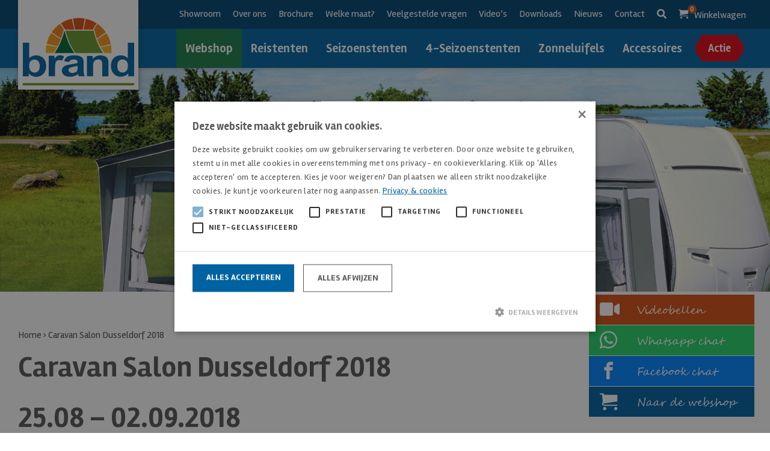

--- FILE ---
content_type: text/html; charset=UTF-8
request_url: https://brand-camping.nl/evenementen/caravan-salon-dusseldorf-2018/
body_size: 7947
content:
<!DOCTYPE html><html lang="nl-NL" prefix="og: https://ogp.me/ns#"><head> <script type="text/javascript" charset="UTF-8" src="//cdn.cookie-script.com/s/b38fb7ff2e12e298205e6647e1bd4c76.js"></script>  <script>(function(w,d,s,l,i){w[l]=w[l]||[];w[l].push({'gtm.start':
new Date().getTime(),event:'gtm.js'});var f=d.getElementsByTagName(s)[0],
j=d.createElement(s),dl=l!='dataLayer'?'&l='+l:'';j.async=true;j.src=
'https://www.googletagmanager.com/gtm.js?id='+i+dl;f.parentNode.insertBefore(j,f);
})(window,document,'script','dataLayer','GTM-KW5JB38');</script> <meta content="text/html; charset=utf-8" http-equiv="Content-Type"><meta name="viewport" content="width=device-width">  <script async src="https://www.googletagmanager.com/gtag/js?id=UA-184468659-1"></script> <script>window.dataLayer = window.dataLayer || [];
	  function gtag(){dataLayer.push(arguments);}
	  gtag('js', new Date());

	  gtag('config', 'UA-184468659-1');</script>  <script async src="https://www.googletagmanager.com/gtag/js?id=G-811H0GPVX1"></script> <script>window.dataLayer = window.dataLayer || [];
	  function gtag(){dataLayer.push(arguments);}
	  gtag('js', new Date());

	  gtag('config', 'G-811H0GPVX1');</script> <link media="all" href="https://brand-camping.nl/wp-content/cache/autoptimize/css/autoptimize_4a068b6c85dfba654b55e79182928dcf.css" rel="stylesheet"><title>Caravan Salon Dusseldorf 2018 - Brand Voortenten</title><meta name="description" content="Van 25 augustus t/m 2 september vindt weer de jaarlijkse Caravan Salon Dusseldorf plaats. De grootste beurs op het gebied van voortenten, campers, caravans en"/><meta name="robots" content="follow, index, max-snippet:-1, max-video-preview:-1, max-image-preview:large"/><link rel="canonical" href="https://brand-camping.nl/evenementen/caravan-salon-dusseldorf-2018/" /><meta property="og:locale" content="nl_NL" /><meta property="og:type" content="article" /><meta property="og:title" content="Caravan Salon Dusseldorf 2018 - Brand Voortenten" /><meta property="og:description" content="Van 25 augustus t/m 2 september vindt weer de jaarlijkse Caravan Salon Dusseldorf plaats. De grootste beurs op het gebied van voortenten, campers, caravans en" /><meta property="og:url" content="https://brand-camping.nl/evenementen/caravan-salon-dusseldorf-2018/" /><meta property="og:site_name" content="Brand Voortenten" /><meta property="article:publisher" content="https://www.facebook.com/brandvoortent/" /><meta property="article:section" content="Evenementen" /><meta property="og:updated_time" content="2018-08-15T09:15:09+02:00" /><meta property="og:image" content="https://brand-camping.nl/wp-content/uploads/2018/08/Naamloos-1024x722.png" /><meta property="og:image:secure_url" content="https://brand-camping.nl/wp-content/uploads/2018/08/Naamloos-1024x722.png" /><meta property="og:image:width" content="1024" /><meta property="og:image:height" content="722" /><meta property="og:image:alt" content="Caravan Salon Dusseldorf 2018" /><meta property="og:image:type" content="image/png" /><meta name="twitter:card" content="summary_large_image" /><meta name="twitter:title" content="Caravan Salon Dusseldorf 2018 - Brand Voortenten" /><meta name="twitter:description" content="Van 25 augustus t/m 2 september vindt weer de jaarlijkse Caravan Salon Dusseldorf plaats. De grootste beurs op het gebied van voortenten, campers, caravans en" /><meta name="twitter:site" content="@reinier@bureauhanze.nl" /><meta name="twitter:creator" content="@reinier@bureauhanze.nl" /><meta name="twitter:image" content="https://brand-camping.nl/wp-content/uploads/2018/08/Naamloos-1024x722.png" /><meta name="twitter:label1" content="Geschreven door" /><meta name="twitter:data1" content="Bert-Jan van Norel" /><meta name="twitter:label2" content="Tijd om te lezen" /><meta name="twitter:data2" content="Minder dan een minuut" />  <script type="text/javascript" src="https://brand-camping.nl/wp-includes/js/jquery/jquery.min.js?ver=3.7.1" id="jquery-core-js"></script> <script type="text/javascript" src="https://brand-camping.nl/wp-includes/js/jquery/jquery-migrate.min.js?ver=3.4.1" id="jquery-migrate-js"></script> <script type="text/javascript" src="https://brand-camping.nl/wp-content/plugins/woocommerce/assets/js/jquery-blockui/jquery.blockUI.min.js?ver=2.7.0-wc.10.4.3" id="wc-jquery-blockui-js" defer="defer" data-wp-strategy="defer"></script> <script type="text/javascript" src="https://brand-camping.nl/wp-content/plugins/woocommerce/assets/js/js-cookie/js.cookie.min.js?ver=2.1.4-wc.10.4.3" id="wc-js-cookie-js" defer="defer" data-wp-strategy="defer"></script> <script type="text/javascript" id="woocommerce-js-extra">var woocommerce_params = {"ajax_url":"/wp-admin/admin-ajax.php","wc_ajax_url":"/?wc-ajax=%%endpoint%%","i18n_password_show":"Wachtwoord weergeven","i18n_password_hide":"Wachtwoord verbergen"};
//# sourceURL=woocommerce-js-extra</script> <script type="text/javascript" src="https://brand-camping.nl/wp-content/plugins/woocommerce/assets/js/frontend/woocommerce.min.js?ver=10.4.3" id="woocommerce-js" defer="defer" data-wp-strategy="defer"></script> <script type="text/javascript" defer="defer" src="https://brand-camping.nl/wp-content/cache/autoptimize/js/autoptimize_single_9a1afd499a89e0f3713c60357db12fa2.js?ver=6.9" id="grw-public-main-js-js"></script> <noscript><style>.woocommerce-product-gallery{ opacity: 1 !important; }</style></noscript><link rel="icon" href="https://brand-camping.nl/wp-content/uploads/2017/10/cropped-favicon-1-32x32.png" sizes="32x32" /><link rel="icon" href="https://brand-camping.nl/wp-content/uploads/2017/10/cropped-favicon-1-192x192.png" sizes="192x192" /><link rel="apple-touch-icon" href="https://brand-camping.nl/wp-content/uploads/2017/10/cropped-favicon-1-180x180.png" /><meta name="msapplication-TileImage" content="https://brand-camping.nl/wp-content/uploads/2017/10/cropped-favicon-1-270x270.png" /></head><body class="wp-singular post-template-default single single-post postid-34785 single-format-standard wp-theme-brand theme-brand woocommerce-no-js not-home"> <noscript><iframe src="https://www.googletagmanager.com/ns.html?id=GTM-KW5JB38"
height="0" width="0" style="display:none;visibility:hidden"></iframe></noscript><header><nav class="navbar navbar-expand-lg"><div class="container-fluid position-relative"> <a class="navbar-brand" href="https://brand-camping.nl"> <img src="https://brand-camping.nl/wp-content/themes/brand/images/logo.svg" alt="Brand Camping"> </a><div class="navbar-mobile d-block d-sm-block d-md-block d-lg-none d-xl-none"><ul><li><a href="tel:0525-682579"><i class="brand-phone"></i></a></li><li><a href="mailto:info@brand-camping.nl"><i class="brand-mail"></i></a></li><li><a href="https://brand-camping.nl/afrekenen/"><i class="brand-cart"></i><span>0</span></a></li><li> <button class="navbar-toggler collapsed" type="button" data-toggle="collapse" data-target="#navbar"> <span class="icon-bar"></span> <span class="icon-bar"></span> <span class="icon-bar"></span> </button></li></ul></div><div class="collapse navbar-collapse" id="navbar"><ul id="menu-top-menu" class="navbar-nav navbar-top order-2 order-sm-2 order-md-1 order-lg-1 order-xl-1"><li id="menu-item-120378" class="menu-item menu-item-type-post_type menu-item-object-page menu-item-120378 nav-item"><a href="https://brand-camping.nl/showroom/" class="nav-link">Showroom</a></li><li id="menu-item-1581" class="menu-item menu-item-type-post_type menu-item-object-page menu-item-1581 nav-item"><a href="https://brand-camping.nl/over-ons/" class="nav-link">Over ons</a></li><li id="menu-item-44682" class="menu-item menu-item-type-post_type menu-item-object-page menu-item-44682 nav-item"><a href="https://brand-camping.nl/brochure/" class="nav-link">Brochure</a></li><li id="menu-item-44683" class="menu-item menu-item-type-post_type menu-item-object-page menu-item-44683 nav-item"><a href="https://brand-camping.nl/welke-maat/" class="nav-link">Welke maat?</a></li><li id="menu-item-3237" class="menu-item menu-item-type-post_type menu-item-object-page menu-item-3237 nav-item"><a href="https://brand-camping.nl/veelgestelde-vragen/" class="nav-link">Veelgestelde vragen</a></li><li id="menu-item-3134" class="menu-item menu-item-type-post_type menu-item-object-page menu-item-3134 nav-item"><a href="https://brand-camping.nl/videos/" class="nav-link">Video’s</a></li><li id="menu-item-1870" class="menu-item menu-item-type-post_type menu-item-object-page menu-item-1870 nav-item"><a href="https://brand-camping.nl/downloads/" class="nav-link">Downloads</a></li><li id="menu-item-3079" class="menu-item menu-item-type-taxonomy menu-item-object-category menu-item-3079 nav-item"><a href="https://brand-camping.nl/category/nieuws/" class="nav-link">Nieuws</a></li><li id="menu-item-1059" class="menu-item menu-item-type-post_type menu-item-object-page menu-item-1059 nav-item"><a href="https://brand-camping.nl/contact/" class="nav-link">Contact</a></li><li class="nav-item"><a class="nav-link search-toggler"><i class="fas fa-search"></i></a></li><li class="nav-item"><a class="nav-link" href="https://brand-camping.nl/afrekenen/"><i class="brand-cart"></i> Winkelwagen <span>0</span></a></li></ul><ul id="menu-hoofdmenu" class="navbar-nav navbar-bottom order-1 order-sm-1 order-md-2 order-lg-2 order-xl-2"><li id="menu-item-120379" class="menu-item menu-item-type-post_type menu-item-object-page menu-item-120379 nav-item"><a href="https://brand-camping.nl/brand-webshop/" class="nav-link">Webshop</a></li><li id="menu-item-44658" class="menu-item menu-item-type-post_type menu-item-object-page menu-item-44658 nav-item"><a href="https://brand-camping.nl/reistenten/" class="nav-link">Reistenten</a></li><li id="menu-item-44660" class="menu-item menu-item-type-post_type menu-item-object-page menu-item-44660 nav-item"><a href="https://brand-camping.nl/seizoenstenten/" class="nav-link">Seizoenstenten</a></li><li id="menu-item-44659" class="menu-item menu-item-type-post_type menu-item-object-page menu-item-44659 nav-item"><a href="https://brand-camping.nl/vier-seizoenstenten/" class="nav-link">4-Seizoenstenten</a></li><li id="menu-item-44661" class="menu-item menu-item-type-post_type menu-item-object-page menu-item-44661 nav-item"><a href="https://brand-camping.nl/zonneluifels/" class="nav-link">Zonneluifels</a></li><li id="menu-item-45327" class="menu-item menu-item-type-post_type menu-item-object-page menu-item-45327 nav-item"><a href="https://brand-camping.nl/accessoires/" class="nav-link">Accessoires</a></li><li id="menu-item-44932" class="nav-item--featured menu-item menu-item-type-post_type menu-item-object-page menu-item-44932 nav-item"><a href="https://brand-camping.nl/actie/" class="nav-link">Actie</a></li></ul></div><div class="search"><form role="search" method="get" class="search-form" action="/"> <input type="search" id="search" class="search-field" placeholder="Zoek product"  value="" name="s"> <button type="submit" class="search-submit"><i class="fas fa-search"></i></button> <input type="hidden" name="post_type" value="product"></form></div></div></nav></header><main><section class="header"><div class="header__image"> <img width="2048" height="1794" src="https://brand-camping.nl/wp-content/uploads/2020/11/placeholder.jpg" class="attachment-full size-full" alt="" decoding="async" fetchpriority="high" srcset="https://brand-camping.nl/wp-content/uploads/2020/11/placeholder.jpg 2048w, https://brand-camping.nl/wp-content/uploads/2020/11/placeholder-600x526.jpg 600w, https://brand-camping.nl/wp-content/uploads/2020/11/placeholder-800x701.jpg 800w, https://brand-camping.nl/wp-content/uploads/2020/11/placeholder-300x263.jpg 300w, https://brand-camping.nl/wp-content/uploads/2020/11/placeholder-1024x897.jpg 1024w, https://brand-camping.nl/wp-content/uploads/2020/11/placeholder-768x673.jpg 768w, https://brand-camping.nl/wp-content/uploads/2020/11/placeholder-1536x1346.jpg 1536w" sizes="(max-width: 2048px) 100vw, 2048px" /></div></section><article class="article post-34785 post type-post status-publish format-standard has-post-thumbnail hentry category-evenementen"><div class="container-fluid"><div class="row big-gutters"><div class="col-12 col-sm-12 col-md-12 col-lg-12 col-xl-12"><div class="article__content"><nav aria-label="breadcrumbs" class="rank-math-breadcrumb"><p><a href="https://brand-camping.nl">Home</a><span class="separator"> &rsaquo; </span><span class="last">Caravan Salon Dusseldorf 2018</span></p></nav><h1>Caravan Salon Dusseldorf 2018</h1><h1 style="text-align: left;">25.08 &#8211; 02.09.2018</h1><div class="col span_12 dark center"><div class="vc_col-sm-12 wpb_column column_container vc_column_container col centered-text has-animation no-extra-padding instance-1 animated-in" data-border-radius="none" data-shadow="none" data-border-animation="" data-border-animation-delay="" data-border-width="none" data-border-style="solid" data-border-color="" data-bg-cover="" data-padding-pos="all" data-has-bg-color="false" data-bg-color="" data-bg-opacity="1" data-hover-bg="" data-hover-bg-opacity="1" data-animation="fade-in-from-left" data-delay="0"><div class="vc_column-inner"><div class="wpb_wrapper"><div class="wpb_text_column wpb_content_element " style="text-align: left;"><div class="wpb_wrapper"><h2>De start van het nieuwe seizoen!</h2><p>Van 25 augustus t/m 2 september vindt weer de jaarlijkse Caravan Salon Dusseldorf plaats. De grootste beurs op het gebied van voortenten, campers, caravans en toebehoren. Uiteraard is ook Brand dit jaar weer aanwezig om de nieuwe collectie 2019 te presenteren, Wij nodigen u van harte uit voor een bezoek aan onze stand. U vindt ons dit jaar in Hal 14 (Stand C45)</p></div><p>Het team van Brand Nederland is aanwezig van 24 augustus (dealerdag) t/m maandag 27 augustus.</p><h3>In verband met onze aanwezigheid op deze beurs is onze showroom vrijdag 24 augustus eenmalig gesloten!</h3><p>Meer praktische informatie over de Caravan Salon Dusseldorf vindt u <a href="https://www.caravan-salon.de/" rel="nofollow noopener" target="_blank">hier</a>.</p><p><noscript><img decoding="async" class="alignnone wp-image-34808 " src="https://www.brand-camping.nl/wp-content/uploads/2018/08/dusseldorf.jpg" alt="" width="875" height="617" srcset="https://brand-camping.nl/wp-content/uploads/2018/08/dusseldorf.jpg 1653w, https://brand-camping.nl/wp-content/uploads/2018/08/dusseldorf-600x423.jpg 600w, https://brand-camping.nl/wp-content/uploads/2018/08/dusseldorf-800x564.jpg 800w, https://brand-camping.nl/wp-content/uploads/2018/08/dusseldorf-300x211.jpg 300w, https://brand-camping.nl/wp-content/uploads/2018/08/dusseldorf-768x541.jpg 768w, https://brand-camping.nl/wp-content/uploads/2018/08/dusseldorf-1024x722.jpg 1024w" sizes="(max-width: 875px) 100vw, 875px" /></noscript><img decoding="async" class="lazyload alignnone wp-image-34808 " src='data:image/svg+xml,%3Csvg%20xmlns=%22http://www.w3.org/2000/svg%22%20viewBox=%220%200%20875%20617%22%3E%3C/svg%3E' data-src="https://www.brand-camping.nl/wp-content/uploads/2018/08/dusseldorf.jpg" alt="" width="875" height="617" data-srcset="https://brand-camping.nl/wp-content/uploads/2018/08/dusseldorf.jpg 1653w, https://brand-camping.nl/wp-content/uploads/2018/08/dusseldorf-600x423.jpg 600w, https://brand-camping.nl/wp-content/uploads/2018/08/dusseldorf-800x564.jpg 800w, https://brand-camping.nl/wp-content/uploads/2018/08/dusseldorf-300x211.jpg 300w, https://brand-camping.nl/wp-content/uploads/2018/08/dusseldorf-768x541.jpg 768w, https://brand-camping.nl/wp-content/uploads/2018/08/dusseldorf-1024x722.jpg 1024w" data-sizes="(max-width: 875px) 100vw, 875px" /></p></div><p style="text-align: left;">Brand presenteert op deze kampeerbeurs een aantal topmodellen uit de nieuwe collectie 2019!  Hieronder alvast meer informatie over onze beursprimeurs!</p><h2 style="text-align: left;">Palazzo 300</h2><p style="text-align: left;">Het nieuwe topmodel voor 2019. Een geweldige voortent zonder compromissen, 100% modulair en te gebruiken in alle seizoenen! Ook leverbaar in 240 en 280 cm diepte.</p><p><noscript><img decoding="async" class="alignnone wp-image-34770 size-full" src="https://www.brand-camping.nl/wp-content/uploads/2018/01/18-2735-Palazzo_klein.jpg" alt="" width="876" height="768" /></noscript><img decoding="async" class="lazyload alignnone wp-image-34770 size-full" src='data:image/svg+xml,%3Csvg%20xmlns=%22http://www.w3.org/2000/svg%22%20viewBox=%220%200%20876%20768%22%3E%3C/svg%3E' data-src="https://www.brand-camping.nl/wp-content/uploads/2018/01/18-2735-Palazzo_klein.jpg" alt="" width="876" height="768" /></p><h2 style="text-align: left;">Rasant 320</h2><p style="text-align: left;">Lichtgewicht reistent. Supersnel en eenvoudig op te zetten zonder scheerlijnen en ingewikkelde systemen. Leverbaar in 250 en 320 breedte.</p><p><noscript><img decoding="async" class="alignnone wp-image-34789 " src="https://www.brand-camping.nl/wp-content/uploads/2018/08/Rasant-Haupt-Hintergrund-Kopie.jpg" alt="" width="880" height="471" /></noscript><img decoding="async" class="lazyload alignnone wp-image-34789 " src='data:image/svg+xml,%3Csvg%20xmlns=%22http://www.w3.org/2000/svg%22%20viewBox=%220%200%20880%20471%22%3E%3C/svg%3E' data-src="https://www.brand-camping.nl/wp-content/uploads/2018/08/Rasant-Haupt-Hintergrund-Kopie.jpg" alt="" width="880" height="471" /></p><p style="text-align: left;">Safir TL</p><p style="text-align: left;">Lichtgewicht reistent met standaard aluminium PowerGrip frame en nieuwe Easy-Zip-Zijwand. Leverbaar in 240 en 280 diepte.</p><p><noscript><img decoding="async" class="alignnone wp-image-34787 " src="https://www.brand-camping.nl/wp-content/uploads/2018/08/18-2735-Safir_TL_CMYK-Kopie-1.jpg" alt="" width="884" height="752" srcset="https://brand-camping.nl/wp-content/uploads/2018/08/18-2735-Safir_TL_CMYK-Kopie-1.jpg 903w, https://brand-camping.nl/wp-content/uploads/2018/08/18-2735-Safir_TL_CMYK-Kopie-1-600x510.jpg 600w, https://brand-camping.nl/wp-content/uploads/2018/08/18-2735-Safir_TL_CMYK-Kopie-1-800x680.jpg 800w, https://brand-camping.nl/wp-content/uploads/2018/08/18-2735-Safir_TL_CMYK-Kopie-1-300x255.jpg 300w, https://brand-camping.nl/wp-content/uploads/2018/08/18-2735-Safir_TL_CMYK-Kopie-1-768x653.jpg 768w" sizes="(max-width: 884px) 100vw, 884px" /></noscript><img decoding="async" class="lazyload alignnone wp-image-34787 " src='data:image/svg+xml,%3Csvg%20xmlns=%22http://www.w3.org/2000/svg%22%20viewBox=%220%200%20884%20752%22%3E%3C/svg%3E' data-src="https://www.brand-camping.nl/wp-content/uploads/2018/08/18-2735-Safir_TL_CMYK-Kopie-1.jpg" alt="" width="884" height="752" data-srcset="https://brand-camping.nl/wp-content/uploads/2018/08/18-2735-Safir_TL_CMYK-Kopie-1.jpg 903w, https://brand-camping.nl/wp-content/uploads/2018/08/18-2735-Safir_TL_CMYK-Kopie-1-600x510.jpg 600w, https://brand-camping.nl/wp-content/uploads/2018/08/18-2735-Safir_TL_CMYK-Kopie-1-800x680.jpg 800w, https://brand-camping.nl/wp-content/uploads/2018/08/18-2735-Safir_TL_CMYK-Kopie-1-300x255.jpg 300w, https://brand-camping.nl/wp-content/uploads/2018/08/18-2735-Safir_TL_CMYK-Kopie-1-768x653.jpg 768w" data-sizes="(max-width: 884px) 100vw, 884px" /></p><p style="text-align: left;">Tarifa</p><p style="text-align: left;">Dak en zijwanden van dubbelzijdige PVC-polyestercoating. Verwisselbare frontelementen. Leverbaar in 240 en 280 diepte.</p><p><noscript><img decoding="async" class="alignnone wp-image-34796 size-full" src="https://www.brand-camping.nl/wp-content/uploads/2018/08/18-2735-Tarifa_CMYK-Kopie-1.jpg" alt="" width="878" height="768" /></noscript><img decoding="async" class="lazyload alignnone wp-image-34796 size-full" src='data:image/svg+xml,%3Csvg%20xmlns=%22http://www.w3.org/2000/svg%22%20viewBox=%220%200%20878%20768%22%3E%3C/svg%3E' data-src="https://www.brand-camping.nl/wp-content/uploads/2018/08/18-2735-Tarifa_CMYK-Kopie-1.jpg" alt="" width="878" height="768" /></p></div></div></div></div></div></div></div></div></article></main><footer><div class="sub-footer"><div class="container-fluid"><h4>Het belangrijkste in één oogopslag</h4><div class="row"><div class="col-6 col-sm-6 col-md-3 col-lg-3 col-xl-3"> <a class="sub-footer__item" href="https://brand-camping.nl/wp-content/uploads/2024/09/Brand-Katalog-2025-NL.pdf" target="_BLANK"> <span class="brand-catalogus"></span> <span>Catalogus</span> </a></div><div class="col-6 col-sm-6 col-md-3 col-lg-3 col-xl-3"> <a class="sub-footer__item" href="/welke-maat/"> <span class="brand-catalogus"></span> <span>Maten berekenen</span> </a></div><div class="col-6 col-sm-6 col-md-3 col-lg-3 col-xl-3"> <a class="sub-footer__item" href="https://www.youtube.com/user/BrandVoortenten" target="_BLANK"> <span class="brand-youtube"></span> <span>Youtube</span> </a></div><div class="col-6 col-sm-6 col-md-3 col-lg-3 col-xl-3"> <a class="sub-footer__item" href="https://www.facebook.com/brandvoortent/" target="_BLANK"> <span class="brand-facebook"></span> <span>Facebook</span> </a></div><div class="col-6 col-sm-6 col-md-3 col-lg-3 col-xl-3"> <a class="sub-footer__item" href="https://twitter.com/brandvoortent" target="_BLANK"> <span class="brand-twitter"></span> <span>Twitter</span> </a></div><div class="col-6 col-sm-6 col-md-3 col-lg-3 col-xl-3"> <a class="sub-footer__item" href="https://www.instagram.com/brandvoortent/" target="_BLANK"> <span class="brand-instagram"></span> <span>Instagram</span> </a></div><div class="col-6 col-sm-6 col-md-3 col-lg-3 col-xl-3"> <a class="sub-footer__item" href="https://api.whatsapp.com/send?phone=31622965639" target="_BLANK"> <span class="brand-whatsapp"></span> <span>Whatsapp</span> </a></div><div class="col-6 col-sm-6 col-md-3 col-lg-3 col-xl-3"> <a class="sub-footer__item" href="https://www.google.com/search?q=brand+camping+elburg" target="_BLANK"> <span class="brand-google-plus"></span> <span>Google</span> </a></div></div></div></div><div class="main-footer"><div class="container-fluid"><div class="row"><div class="col-12 col-sm-12 col-md col-lg col-xl"><h5>Openingstijden</h5><table><tbody><tr><th>Maandag</th><td><span>09:00 - 17:00</span></td></tr><tr><th>Dinsdag</th><td><span>09:00 - 17:00</span></td></tr><tr><th>Woensdag</th><td><span>09:00 - 17:00</span></td></tr><tr><th>Donderdag</th><td><span>09:00 - 17:00</span></td></tr><tr><th>Vrijdag</th><td><span>09:00 - 17:00</span></td></tr><tr><th>Zaterdag</th><td><span class="op-closed">Gesloten</span></td></tr><tr><th>Zondag</th><td><span class="op-closed">Gesloten</span></td></tr></tbody></table></div><div class="col-6 col-sm-6 col-md col-lg col-xl"><h5>Reistenten</h5><ul><li><a href="https://brand-camping.nl/voortent/actie/lugano-280/" class="product">Lugano 280</a></li><li><a href="https://brand-camping.nl/voortent/reistenten/prisma-260/" class="product">Prisma 260</a></li><li><a href="https://brand-camping.nl/voortent/reistenten/como-240-2/" class="product">Como 240</a></li><li><a href="https://brand-camping.nl/voortent/reistenten/arcade-240/" class="product">Arcade 240</a></li><li><a href="https://brand-camping.nl/voortent/reistenten/safir-tl-240/" class="product">Safir TL 240</a></li><li><a href="https://brand-camping.nl/voortent/reistenten/safir-tl-280/" class="product">Safir TL 280</a></li></ul></div><div class="col-6 col-sm-6 col-md col-lg col-xl"><h5>Seizoenstenten</h5><ul><li><a href="https://brand-camping.nl/voortent/vier-seizoenstenten/lago-280/" class="product">Lago 280</a></li><li><a href="https://brand-camping.nl/voortent/actie/sevilla300/" class="product">Sevilla SR 300</a></li><li><a href="https://brand-camping.nl/voortent/actie/atrium-300/" class="product">Atrium 300</a></li><li><a href="https://brand-camping.nl/voortent/seizoenstenten/atrium-280/" class="product">Atrium 280</a></li><li><a href="https://brand-camping.nl/voortent/seizoenstenten/atrium-240/" class="product">Atrium 240</a></li><li><a href="https://brand-camping.nl/voortent/seizoenstenten/topas-350/" class="product">Topas 350</a></li><li><a href="https://brand-camping.nl/voortent/seizoenstenten/topas-300/" class="product">Topas 300</a></li><li><a href="https://brand-camping.nl/voortent/seizoenstenten/topas-240/" class="product">Topas 240</a></li></ul></div><div class="col-6 col-sm-6 col-md col-lg col-xl"><h5>4-Seizoenstenten</h5><ul><li><a href="https://brand-camping.nl/voortent/vier-seizoenstenten/lago-280/" class="product">Lago 280</a></li><li><a href="https://brand-camping.nl/voortent/vier-seizoenstenten/pamir-2/" class="product">Pamir 02-250cm B-Keus / Nieuw in doos !</a></li><li><a href="https://brand-camping.nl/voortent/vier-seizoenstenten/palazzo-300/" class="product">Palazzo 300</a></li><li><a href="https://brand-camping.nl/voortent/vier-seizoenstenten/castello/" class="product">Castello</a></li><li><a href="https://brand-camping.nl/voortent/vier-seizoenstenten/palazzo-280/" class="product">Palazzo 280</a></li><li><a href="https://brand-camping.nl/voortent/vier-seizoenstenten/palazzo-240/" class="product">Palazzo 240</a></li><li><a href="https://brand-camping.nl/voortent/vier-seizoenstenten/tarifa-280/" class="product">Tarifa 280</a></li><li><a href="https://brand-camping.nl/voortent/vier-seizoenstenten/tarifa-240/" class="product">Tarifa 240</a></li><li><a href="https://brand-camping.nl/voortent/vier-seizoenstenten/forum/" class="product">Forum</a></li><li><a href="https://brand-camping.nl/voortent/vier-seizoenstenten/pamir/" class="product">Pamir</a></li></ul></div><div class="col-6 col-sm-6 col-md col-lg col-xl"><h5>Zonneluifels</h5><ul><li><a href="https://brand-camping.nl/voortent/zonneluifels/sunny-plus/" class="product">Sunny Plus</a></li><li><a href="https://brand-camping.nl/voortent/zonneluifels/parasol-hd-pro/" class="product">Parasol HD-PRO</a></li><li><a href="https://brand-camping.nl/voortent/zonneluifels/parasol-hd/" class="product">Parasol HD</a></li><li><a href="https://brand-camping.nl/voortent/zonneluifels/parasol-xl/" class="product">Parasol XL</a></li><li><a href="https://brand-camping.nl/voortent/zonneluifels/solair/" class="product">Solair</a></li><li><a href="https://brand-camping.nl/voortent/zonneluifels/rondo/" class="product">Rondo</a></li><li><a href="https://brand-camping.nl/voortent/zonneluifels/sunny-sd/" class="product">Sunny SD &#8211; Uitloopmodel 2024 !</a></li></ul></div></div></div></div></div><div class="copyright-footer"><div class="container-fluid"><div class="row"><div class="col-12 col-sm-12 col-md-6 col-lg-6 col-xl-6"> <noscript><img src="https://brand-camping.nl/wp-content/themes/brand/images/beste-marken.svg"></noscript><img class="lazyload" src='data:image/svg+xml,%3Csvg%20xmlns=%22http://www.w3.org/2000/svg%22%20viewBox=%220%200%20210%20140%22%3E%3C/svg%3E' data-src="https://brand-camping.nl/wp-content/themes/brand/images/beste-marken.svg"> <em>Brand voortenten. Sinds 1950.</em></div><div class="col-12 col-sm-12 col-md-6 col-lg-6 col-xl-6"><ul id="menu-copyright-menu" class="copyright-menu"><li id="menu-item-44690" class="menu-item menu-item-type-post_type menu-item-object-page menu-item-44690"><a href="https://brand-camping.nl/algemene-voorwaarden/">Algemene voorwaarden</a></li><li id="menu-item-44688" class="menu-item menu-item-type-post_type menu-item-object-page menu-item-44688"><a href="https://brand-camping.nl/privacy-beleid/">Privacy beleid</a></li><li id="menu-item-44691" class="menu-item menu-item-type-post_type menu-item-object-page menu-item-44691"><a href="https://brand-camping.nl/dealers/">Dealers</a></li><li id="menu-item-44692" class="menu-item menu-item-type-post_type menu-item-object-page menu-item-44692"><a href="https://brand-camping.nl/dealer-worden/">Dealer worden</a></li><li id="menu-item-44693" class="menu-item menu-item-type-post_type menu-item-object-page menu-item-44693"><a href="https://brand-camping.nl/contact/">Contact</a></li></ul></div></div></div></div></footer><div class="cta-left"> <a class="cta-left__item" href="https://brand-camping.nl/wp-content/uploads/2024/09/Brand-Katalog-2025-NL.pdf" target="_BLANK"> <span class="cta-left__icon brand-catalogus"></span> <span class="cta-left__text">Brochure</span> </a> <a class="cta-left__item" href="/brand-webshop/"> <span class="cta-left__icon brand-cart"></span> <span class="cta-left__text">Naar de webshop</span> </a> <a class="cta-left__item" href="https://www.youtube.com/user/BrandVoortenten" target="_BLANK"> <span class="cta-left__icon brand-youtube"></span> <span class="cta-left__text">Youtube</span> </a> <a class="cta-left__item" href="/admin" target="_BLANK"> <span class="cta-left__icon brand-account"></span> <span class="cta-left__text">Inloggen</span> </a></div><div class="cta-right d-none d-sm-none d-md-block d-lg-block d-xl-block"> <a class="cta-right__item videobellen" href="/videobellen"> <i class="cta-right__icon fas fa-video"></i> <span class="cta-right__text">Videobellen</span> </a> <a class="cta-right__item whatsapp" href="https://api.whatsapp.com/send?phone=31622965639" target="_BLANK"> <span class="cta-right__icon brand-whatsapp"></span><span class="cta-right__text">Whatsapp chat</span> </a> <a class="cta-right__item facebook" href="https://m.me/160395994011674" target="_BLANK"> <span class="cta-right__icon brand-facebook"></span><span class="cta-right__text">Facebook chat</span> </a> <a class="cta-right__item" href="/brand-webshop/"> <span class="cta-right__icon brand-cart"></span><span class="cta-right__text">Naar de webshop</span> </a></div>  <script type="speculationrules">{"prefetch":[{"source":"document","where":{"and":[{"href_matches":"/*"},{"not":{"href_matches":["/wp-*.php","/wp-admin/*","/wp-content/uploads/*","/wp-content/*","/wp-content/plugins/*","/wp-content/themes/brand/*","/*\\?(.+)"]}},{"not":{"selector_matches":"a[rel~=\"nofollow\"]"}},{"not":{"selector_matches":".no-prefetch, .no-prefetch a"}}]},"eagerness":"conservative"}]}</script> <noscript><style>.lazyload{display:none;}</style></noscript><script data-noptimize="1">window.lazySizesConfig=window.lazySizesConfig||{};window.lazySizesConfig.loadMode=1;</script><script async data-noptimize="1" src='https://brand-camping.nl/wp-content/plugins/autoptimize/classes/external/js/lazysizes.min.js?ao_version=3.1.14'></script> <script type='text/javascript'>(function () {
			var c = document.body.className;
			c = c.replace(/woocommerce-no-js/, 'woocommerce-js');
			document.body.className = c;
		})();</script> <script type="text/javascript" src="https://brand-camping.nl/wp-includes/js/dist/hooks.min.js?ver=dd5603f07f9220ed27f1" id="wp-hooks-js"></script> <script type="text/javascript" src="https://brand-camping.nl/wp-includes/js/dist/i18n.min.js?ver=c26c3dc7bed366793375" id="wp-i18n-js"></script> <script type="text/javascript" id="wp-i18n-js-after">wp.i18n.setLocaleData( { 'text direction\u0004ltr': [ 'ltr' ] } );
//# sourceURL=wp-i18n-js-after</script> <script type="text/javascript" src="https://brand-camping.nl/wp-content/cache/autoptimize/js/autoptimize_single_96e7dc3f0e8559e4a3f3ca40b17ab9c3.js?ver=6.1.4" id="swv-js"></script> <script type="text/javascript" id="contact-form-7-js-translations">( function( domain, translations ) {
	var localeData = translations.locale_data[ domain ] || translations.locale_data.messages;
	localeData[""].domain = domain;
	wp.i18n.setLocaleData( localeData, domain );
} )( "contact-form-7", {"translation-revision-date":"2025-11-30 09:13:36+0000","generator":"GlotPress\/4.0.3","domain":"messages","locale_data":{"messages":{"":{"domain":"messages","plural-forms":"nplurals=2; plural=n != 1;","lang":"nl"},"This contact form is placed in the wrong place.":["Dit contactformulier staat op de verkeerde plek."],"Error:":["Fout:"]}},"comment":{"reference":"includes\/js\/index.js"}} );
//# sourceURL=contact-form-7-js-translations</script> <script type="text/javascript" id="contact-form-7-js-before">var wpcf7 = {
    "api": {
        "root": "https:\/\/brand-camping.nl\/wp-json\/",
        "namespace": "contact-form-7\/v1"
    },
    "cached": 1
};
//# sourceURL=contact-form-7-js-before</script> <script type="text/javascript" src="https://brand-camping.nl/wp-content/cache/autoptimize/js/autoptimize_single_2912c657d0592cc532dff73d0d2ce7bb.js?ver=6.1.4" id="contact-form-7-js"></script> <script type="text/javascript" id="wpcf7-ga-events-js-before">var cf7GASendActions = {"invalid":"true","spam":"true","mail_sent":"true","mail_failed":"true","sent":"false"}, cf7FormIDs = {"ID_61884":"Afspraak maken","ID_61883":"Brochure aanvragen","ID_61882":"Brochure aanvragen (compact)","ID_61881":"Contactformulier","ID_61880":"Informatie aanvragen","ID_61879":"Welke maat"};
//# sourceURL=wpcf7-ga-events-js-before</script> <script type="text/javascript" src="https://brand-camping.nl/wp-content/plugins/cf7-google-analytics/js/cf7-google-analytics.min.js?ver=1.8.10" id="wpcf7-ga-events-js"></script> <script type="text/javascript" src="https://brand-camping.nl/wp-content/plugins/woocommerce/assets/js/sourcebuster/sourcebuster.min.js?ver=10.4.3" id="sourcebuster-js-js"></script> <script type="text/javascript" id="wc-order-attribution-js-extra">var wc_order_attribution = {"params":{"lifetime":1.0e-5,"session":30,"base64":false,"ajaxurl":"https://brand-camping.nl/wp-admin/admin-ajax.php","prefix":"wc_order_attribution_","allowTracking":true},"fields":{"source_type":"current.typ","referrer":"current_add.rf","utm_campaign":"current.cmp","utm_source":"current.src","utm_medium":"current.mdm","utm_content":"current.cnt","utm_id":"current.id","utm_term":"current.trm","utm_source_platform":"current.plt","utm_creative_format":"current.fmt","utm_marketing_tactic":"current.tct","session_entry":"current_add.ep","session_start_time":"current_add.fd","session_pages":"session.pgs","session_count":"udata.vst","user_agent":"udata.uag"}};
//# sourceURL=wc-order-attribution-js-extra</script> <script type="text/javascript" src="https://brand-camping.nl/wp-content/plugins/woocommerce/assets/js/frontend/order-attribution.min.js?ver=10.4.3" id="wc-order-attribution-js"></script> <script type="text/javascript" src="https://www.google.com/recaptcha/api.js?render=6LfUDYUUAAAAAN8ovruDJy8jhXvdsZ20wkZeXvs0&amp;ver=3.0" id="google-recaptcha-js"></script> <script type="text/javascript" src="https://brand-camping.nl/wp-includes/js/dist/vendor/wp-polyfill.min.js?ver=3.15.0" id="wp-polyfill-js"></script> <script type="text/javascript" id="wpcf7-recaptcha-js-before">var wpcf7_recaptcha = {
    "sitekey": "6LfUDYUUAAAAAN8ovruDJy8jhXvdsZ20wkZeXvs0",
    "actions": {
        "homepage": "homepage",
        "contactform": "contactform"
    }
};
//# sourceURL=wpcf7-recaptcha-js-before</script> <script type="text/javascript" src="https://brand-camping.nl/wp-content/cache/autoptimize/js/autoptimize_single_ec0187677793456f98473f49d9e9b95f.js?ver=6.1.4" id="wpcf7-recaptcha-js"></script> <script type="text/javascript" src="https://brand-camping.nl/wp-content/cache/autoptimize/js/autoptimize_single_8458bc55984dde93b185e19f6f6f13ab.js?ver=6.9" id="main-js"></script> <script type="text/javascript" src="https://brand-camping.nl/wp-content/themes/brand/js/maten?ver=6.9" id="maten-js"></script> </body></html>
<!-- Dynamic page generated in 1.901 seconds. -->
<!-- Cached page generated by WP-Super-Cache on 2026-01-21 06:38:49 -->

<!-- Compression = gzip -->

--- FILE ---
content_type: text/html; charset=utf-8
request_url: https://www.google.com/recaptcha/api2/anchor?ar=1&k=6LfUDYUUAAAAAN8ovruDJy8jhXvdsZ20wkZeXvs0&co=aHR0cHM6Ly9icmFuZC1jYW1waW5nLm5sOjQ0Mw..&hl=en&v=PoyoqOPhxBO7pBk68S4YbpHZ&size=invisible&anchor-ms=20000&execute-ms=30000&cb=igh1ny9358sm
body_size: 48586
content:
<!DOCTYPE HTML><html dir="ltr" lang="en"><head><meta http-equiv="Content-Type" content="text/html; charset=UTF-8">
<meta http-equiv="X-UA-Compatible" content="IE=edge">
<title>reCAPTCHA</title>
<style type="text/css">
/* cyrillic-ext */
@font-face {
  font-family: 'Roboto';
  font-style: normal;
  font-weight: 400;
  font-stretch: 100%;
  src: url(//fonts.gstatic.com/s/roboto/v48/KFO7CnqEu92Fr1ME7kSn66aGLdTylUAMa3GUBHMdazTgWw.woff2) format('woff2');
  unicode-range: U+0460-052F, U+1C80-1C8A, U+20B4, U+2DE0-2DFF, U+A640-A69F, U+FE2E-FE2F;
}
/* cyrillic */
@font-face {
  font-family: 'Roboto';
  font-style: normal;
  font-weight: 400;
  font-stretch: 100%;
  src: url(//fonts.gstatic.com/s/roboto/v48/KFO7CnqEu92Fr1ME7kSn66aGLdTylUAMa3iUBHMdazTgWw.woff2) format('woff2');
  unicode-range: U+0301, U+0400-045F, U+0490-0491, U+04B0-04B1, U+2116;
}
/* greek-ext */
@font-face {
  font-family: 'Roboto';
  font-style: normal;
  font-weight: 400;
  font-stretch: 100%;
  src: url(//fonts.gstatic.com/s/roboto/v48/KFO7CnqEu92Fr1ME7kSn66aGLdTylUAMa3CUBHMdazTgWw.woff2) format('woff2');
  unicode-range: U+1F00-1FFF;
}
/* greek */
@font-face {
  font-family: 'Roboto';
  font-style: normal;
  font-weight: 400;
  font-stretch: 100%;
  src: url(//fonts.gstatic.com/s/roboto/v48/KFO7CnqEu92Fr1ME7kSn66aGLdTylUAMa3-UBHMdazTgWw.woff2) format('woff2');
  unicode-range: U+0370-0377, U+037A-037F, U+0384-038A, U+038C, U+038E-03A1, U+03A3-03FF;
}
/* math */
@font-face {
  font-family: 'Roboto';
  font-style: normal;
  font-weight: 400;
  font-stretch: 100%;
  src: url(//fonts.gstatic.com/s/roboto/v48/KFO7CnqEu92Fr1ME7kSn66aGLdTylUAMawCUBHMdazTgWw.woff2) format('woff2');
  unicode-range: U+0302-0303, U+0305, U+0307-0308, U+0310, U+0312, U+0315, U+031A, U+0326-0327, U+032C, U+032F-0330, U+0332-0333, U+0338, U+033A, U+0346, U+034D, U+0391-03A1, U+03A3-03A9, U+03B1-03C9, U+03D1, U+03D5-03D6, U+03F0-03F1, U+03F4-03F5, U+2016-2017, U+2034-2038, U+203C, U+2040, U+2043, U+2047, U+2050, U+2057, U+205F, U+2070-2071, U+2074-208E, U+2090-209C, U+20D0-20DC, U+20E1, U+20E5-20EF, U+2100-2112, U+2114-2115, U+2117-2121, U+2123-214F, U+2190, U+2192, U+2194-21AE, U+21B0-21E5, U+21F1-21F2, U+21F4-2211, U+2213-2214, U+2216-22FF, U+2308-230B, U+2310, U+2319, U+231C-2321, U+2336-237A, U+237C, U+2395, U+239B-23B7, U+23D0, U+23DC-23E1, U+2474-2475, U+25AF, U+25B3, U+25B7, U+25BD, U+25C1, U+25CA, U+25CC, U+25FB, U+266D-266F, U+27C0-27FF, U+2900-2AFF, U+2B0E-2B11, U+2B30-2B4C, U+2BFE, U+3030, U+FF5B, U+FF5D, U+1D400-1D7FF, U+1EE00-1EEFF;
}
/* symbols */
@font-face {
  font-family: 'Roboto';
  font-style: normal;
  font-weight: 400;
  font-stretch: 100%;
  src: url(//fonts.gstatic.com/s/roboto/v48/KFO7CnqEu92Fr1ME7kSn66aGLdTylUAMaxKUBHMdazTgWw.woff2) format('woff2');
  unicode-range: U+0001-000C, U+000E-001F, U+007F-009F, U+20DD-20E0, U+20E2-20E4, U+2150-218F, U+2190, U+2192, U+2194-2199, U+21AF, U+21E6-21F0, U+21F3, U+2218-2219, U+2299, U+22C4-22C6, U+2300-243F, U+2440-244A, U+2460-24FF, U+25A0-27BF, U+2800-28FF, U+2921-2922, U+2981, U+29BF, U+29EB, U+2B00-2BFF, U+4DC0-4DFF, U+FFF9-FFFB, U+10140-1018E, U+10190-1019C, U+101A0, U+101D0-101FD, U+102E0-102FB, U+10E60-10E7E, U+1D2C0-1D2D3, U+1D2E0-1D37F, U+1F000-1F0FF, U+1F100-1F1AD, U+1F1E6-1F1FF, U+1F30D-1F30F, U+1F315, U+1F31C, U+1F31E, U+1F320-1F32C, U+1F336, U+1F378, U+1F37D, U+1F382, U+1F393-1F39F, U+1F3A7-1F3A8, U+1F3AC-1F3AF, U+1F3C2, U+1F3C4-1F3C6, U+1F3CA-1F3CE, U+1F3D4-1F3E0, U+1F3ED, U+1F3F1-1F3F3, U+1F3F5-1F3F7, U+1F408, U+1F415, U+1F41F, U+1F426, U+1F43F, U+1F441-1F442, U+1F444, U+1F446-1F449, U+1F44C-1F44E, U+1F453, U+1F46A, U+1F47D, U+1F4A3, U+1F4B0, U+1F4B3, U+1F4B9, U+1F4BB, U+1F4BF, U+1F4C8-1F4CB, U+1F4D6, U+1F4DA, U+1F4DF, U+1F4E3-1F4E6, U+1F4EA-1F4ED, U+1F4F7, U+1F4F9-1F4FB, U+1F4FD-1F4FE, U+1F503, U+1F507-1F50B, U+1F50D, U+1F512-1F513, U+1F53E-1F54A, U+1F54F-1F5FA, U+1F610, U+1F650-1F67F, U+1F687, U+1F68D, U+1F691, U+1F694, U+1F698, U+1F6AD, U+1F6B2, U+1F6B9-1F6BA, U+1F6BC, U+1F6C6-1F6CF, U+1F6D3-1F6D7, U+1F6E0-1F6EA, U+1F6F0-1F6F3, U+1F6F7-1F6FC, U+1F700-1F7FF, U+1F800-1F80B, U+1F810-1F847, U+1F850-1F859, U+1F860-1F887, U+1F890-1F8AD, U+1F8B0-1F8BB, U+1F8C0-1F8C1, U+1F900-1F90B, U+1F93B, U+1F946, U+1F984, U+1F996, U+1F9E9, U+1FA00-1FA6F, U+1FA70-1FA7C, U+1FA80-1FA89, U+1FA8F-1FAC6, U+1FACE-1FADC, U+1FADF-1FAE9, U+1FAF0-1FAF8, U+1FB00-1FBFF;
}
/* vietnamese */
@font-face {
  font-family: 'Roboto';
  font-style: normal;
  font-weight: 400;
  font-stretch: 100%;
  src: url(//fonts.gstatic.com/s/roboto/v48/KFO7CnqEu92Fr1ME7kSn66aGLdTylUAMa3OUBHMdazTgWw.woff2) format('woff2');
  unicode-range: U+0102-0103, U+0110-0111, U+0128-0129, U+0168-0169, U+01A0-01A1, U+01AF-01B0, U+0300-0301, U+0303-0304, U+0308-0309, U+0323, U+0329, U+1EA0-1EF9, U+20AB;
}
/* latin-ext */
@font-face {
  font-family: 'Roboto';
  font-style: normal;
  font-weight: 400;
  font-stretch: 100%;
  src: url(//fonts.gstatic.com/s/roboto/v48/KFO7CnqEu92Fr1ME7kSn66aGLdTylUAMa3KUBHMdazTgWw.woff2) format('woff2');
  unicode-range: U+0100-02BA, U+02BD-02C5, U+02C7-02CC, U+02CE-02D7, U+02DD-02FF, U+0304, U+0308, U+0329, U+1D00-1DBF, U+1E00-1E9F, U+1EF2-1EFF, U+2020, U+20A0-20AB, U+20AD-20C0, U+2113, U+2C60-2C7F, U+A720-A7FF;
}
/* latin */
@font-face {
  font-family: 'Roboto';
  font-style: normal;
  font-weight: 400;
  font-stretch: 100%;
  src: url(//fonts.gstatic.com/s/roboto/v48/KFO7CnqEu92Fr1ME7kSn66aGLdTylUAMa3yUBHMdazQ.woff2) format('woff2');
  unicode-range: U+0000-00FF, U+0131, U+0152-0153, U+02BB-02BC, U+02C6, U+02DA, U+02DC, U+0304, U+0308, U+0329, U+2000-206F, U+20AC, U+2122, U+2191, U+2193, U+2212, U+2215, U+FEFF, U+FFFD;
}
/* cyrillic-ext */
@font-face {
  font-family: 'Roboto';
  font-style: normal;
  font-weight: 500;
  font-stretch: 100%;
  src: url(//fonts.gstatic.com/s/roboto/v48/KFO7CnqEu92Fr1ME7kSn66aGLdTylUAMa3GUBHMdazTgWw.woff2) format('woff2');
  unicode-range: U+0460-052F, U+1C80-1C8A, U+20B4, U+2DE0-2DFF, U+A640-A69F, U+FE2E-FE2F;
}
/* cyrillic */
@font-face {
  font-family: 'Roboto';
  font-style: normal;
  font-weight: 500;
  font-stretch: 100%;
  src: url(//fonts.gstatic.com/s/roboto/v48/KFO7CnqEu92Fr1ME7kSn66aGLdTylUAMa3iUBHMdazTgWw.woff2) format('woff2');
  unicode-range: U+0301, U+0400-045F, U+0490-0491, U+04B0-04B1, U+2116;
}
/* greek-ext */
@font-face {
  font-family: 'Roboto';
  font-style: normal;
  font-weight: 500;
  font-stretch: 100%;
  src: url(//fonts.gstatic.com/s/roboto/v48/KFO7CnqEu92Fr1ME7kSn66aGLdTylUAMa3CUBHMdazTgWw.woff2) format('woff2');
  unicode-range: U+1F00-1FFF;
}
/* greek */
@font-face {
  font-family: 'Roboto';
  font-style: normal;
  font-weight: 500;
  font-stretch: 100%;
  src: url(//fonts.gstatic.com/s/roboto/v48/KFO7CnqEu92Fr1ME7kSn66aGLdTylUAMa3-UBHMdazTgWw.woff2) format('woff2');
  unicode-range: U+0370-0377, U+037A-037F, U+0384-038A, U+038C, U+038E-03A1, U+03A3-03FF;
}
/* math */
@font-face {
  font-family: 'Roboto';
  font-style: normal;
  font-weight: 500;
  font-stretch: 100%;
  src: url(//fonts.gstatic.com/s/roboto/v48/KFO7CnqEu92Fr1ME7kSn66aGLdTylUAMawCUBHMdazTgWw.woff2) format('woff2');
  unicode-range: U+0302-0303, U+0305, U+0307-0308, U+0310, U+0312, U+0315, U+031A, U+0326-0327, U+032C, U+032F-0330, U+0332-0333, U+0338, U+033A, U+0346, U+034D, U+0391-03A1, U+03A3-03A9, U+03B1-03C9, U+03D1, U+03D5-03D6, U+03F0-03F1, U+03F4-03F5, U+2016-2017, U+2034-2038, U+203C, U+2040, U+2043, U+2047, U+2050, U+2057, U+205F, U+2070-2071, U+2074-208E, U+2090-209C, U+20D0-20DC, U+20E1, U+20E5-20EF, U+2100-2112, U+2114-2115, U+2117-2121, U+2123-214F, U+2190, U+2192, U+2194-21AE, U+21B0-21E5, U+21F1-21F2, U+21F4-2211, U+2213-2214, U+2216-22FF, U+2308-230B, U+2310, U+2319, U+231C-2321, U+2336-237A, U+237C, U+2395, U+239B-23B7, U+23D0, U+23DC-23E1, U+2474-2475, U+25AF, U+25B3, U+25B7, U+25BD, U+25C1, U+25CA, U+25CC, U+25FB, U+266D-266F, U+27C0-27FF, U+2900-2AFF, U+2B0E-2B11, U+2B30-2B4C, U+2BFE, U+3030, U+FF5B, U+FF5D, U+1D400-1D7FF, U+1EE00-1EEFF;
}
/* symbols */
@font-face {
  font-family: 'Roboto';
  font-style: normal;
  font-weight: 500;
  font-stretch: 100%;
  src: url(//fonts.gstatic.com/s/roboto/v48/KFO7CnqEu92Fr1ME7kSn66aGLdTylUAMaxKUBHMdazTgWw.woff2) format('woff2');
  unicode-range: U+0001-000C, U+000E-001F, U+007F-009F, U+20DD-20E0, U+20E2-20E4, U+2150-218F, U+2190, U+2192, U+2194-2199, U+21AF, U+21E6-21F0, U+21F3, U+2218-2219, U+2299, U+22C4-22C6, U+2300-243F, U+2440-244A, U+2460-24FF, U+25A0-27BF, U+2800-28FF, U+2921-2922, U+2981, U+29BF, U+29EB, U+2B00-2BFF, U+4DC0-4DFF, U+FFF9-FFFB, U+10140-1018E, U+10190-1019C, U+101A0, U+101D0-101FD, U+102E0-102FB, U+10E60-10E7E, U+1D2C0-1D2D3, U+1D2E0-1D37F, U+1F000-1F0FF, U+1F100-1F1AD, U+1F1E6-1F1FF, U+1F30D-1F30F, U+1F315, U+1F31C, U+1F31E, U+1F320-1F32C, U+1F336, U+1F378, U+1F37D, U+1F382, U+1F393-1F39F, U+1F3A7-1F3A8, U+1F3AC-1F3AF, U+1F3C2, U+1F3C4-1F3C6, U+1F3CA-1F3CE, U+1F3D4-1F3E0, U+1F3ED, U+1F3F1-1F3F3, U+1F3F5-1F3F7, U+1F408, U+1F415, U+1F41F, U+1F426, U+1F43F, U+1F441-1F442, U+1F444, U+1F446-1F449, U+1F44C-1F44E, U+1F453, U+1F46A, U+1F47D, U+1F4A3, U+1F4B0, U+1F4B3, U+1F4B9, U+1F4BB, U+1F4BF, U+1F4C8-1F4CB, U+1F4D6, U+1F4DA, U+1F4DF, U+1F4E3-1F4E6, U+1F4EA-1F4ED, U+1F4F7, U+1F4F9-1F4FB, U+1F4FD-1F4FE, U+1F503, U+1F507-1F50B, U+1F50D, U+1F512-1F513, U+1F53E-1F54A, U+1F54F-1F5FA, U+1F610, U+1F650-1F67F, U+1F687, U+1F68D, U+1F691, U+1F694, U+1F698, U+1F6AD, U+1F6B2, U+1F6B9-1F6BA, U+1F6BC, U+1F6C6-1F6CF, U+1F6D3-1F6D7, U+1F6E0-1F6EA, U+1F6F0-1F6F3, U+1F6F7-1F6FC, U+1F700-1F7FF, U+1F800-1F80B, U+1F810-1F847, U+1F850-1F859, U+1F860-1F887, U+1F890-1F8AD, U+1F8B0-1F8BB, U+1F8C0-1F8C1, U+1F900-1F90B, U+1F93B, U+1F946, U+1F984, U+1F996, U+1F9E9, U+1FA00-1FA6F, U+1FA70-1FA7C, U+1FA80-1FA89, U+1FA8F-1FAC6, U+1FACE-1FADC, U+1FADF-1FAE9, U+1FAF0-1FAF8, U+1FB00-1FBFF;
}
/* vietnamese */
@font-face {
  font-family: 'Roboto';
  font-style: normal;
  font-weight: 500;
  font-stretch: 100%;
  src: url(//fonts.gstatic.com/s/roboto/v48/KFO7CnqEu92Fr1ME7kSn66aGLdTylUAMa3OUBHMdazTgWw.woff2) format('woff2');
  unicode-range: U+0102-0103, U+0110-0111, U+0128-0129, U+0168-0169, U+01A0-01A1, U+01AF-01B0, U+0300-0301, U+0303-0304, U+0308-0309, U+0323, U+0329, U+1EA0-1EF9, U+20AB;
}
/* latin-ext */
@font-face {
  font-family: 'Roboto';
  font-style: normal;
  font-weight: 500;
  font-stretch: 100%;
  src: url(//fonts.gstatic.com/s/roboto/v48/KFO7CnqEu92Fr1ME7kSn66aGLdTylUAMa3KUBHMdazTgWw.woff2) format('woff2');
  unicode-range: U+0100-02BA, U+02BD-02C5, U+02C7-02CC, U+02CE-02D7, U+02DD-02FF, U+0304, U+0308, U+0329, U+1D00-1DBF, U+1E00-1E9F, U+1EF2-1EFF, U+2020, U+20A0-20AB, U+20AD-20C0, U+2113, U+2C60-2C7F, U+A720-A7FF;
}
/* latin */
@font-face {
  font-family: 'Roboto';
  font-style: normal;
  font-weight: 500;
  font-stretch: 100%;
  src: url(//fonts.gstatic.com/s/roboto/v48/KFO7CnqEu92Fr1ME7kSn66aGLdTylUAMa3yUBHMdazQ.woff2) format('woff2');
  unicode-range: U+0000-00FF, U+0131, U+0152-0153, U+02BB-02BC, U+02C6, U+02DA, U+02DC, U+0304, U+0308, U+0329, U+2000-206F, U+20AC, U+2122, U+2191, U+2193, U+2212, U+2215, U+FEFF, U+FFFD;
}
/* cyrillic-ext */
@font-face {
  font-family: 'Roboto';
  font-style: normal;
  font-weight: 900;
  font-stretch: 100%;
  src: url(//fonts.gstatic.com/s/roboto/v48/KFO7CnqEu92Fr1ME7kSn66aGLdTylUAMa3GUBHMdazTgWw.woff2) format('woff2');
  unicode-range: U+0460-052F, U+1C80-1C8A, U+20B4, U+2DE0-2DFF, U+A640-A69F, U+FE2E-FE2F;
}
/* cyrillic */
@font-face {
  font-family: 'Roboto';
  font-style: normal;
  font-weight: 900;
  font-stretch: 100%;
  src: url(//fonts.gstatic.com/s/roboto/v48/KFO7CnqEu92Fr1ME7kSn66aGLdTylUAMa3iUBHMdazTgWw.woff2) format('woff2');
  unicode-range: U+0301, U+0400-045F, U+0490-0491, U+04B0-04B1, U+2116;
}
/* greek-ext */
@font-face {
  font-family: 'Roboto';
  font-style: normal;
  font-weight: 900;
  font-stretch: 100%;
  src: url(//fonts.gstatic.com/s/roboto/v48/KFO7CnqEu92Fr1ME7kSn66aGLdTylUAMa3CUBHMdazTgWw.woff2) format('woff2');
  unicode-range: U+1F00-1FFF;
}
/* greek */
@font-face {
  font-family: 'Roboto';
  font-style: normal;
  font-weight: 900;
  font-stretch: 100%;
  src: url(//fonts.gstatic.com/s/roboto/v48/KFO7CnqEu92Fr1ME7kSn66aGLdTylUAMa3-UBHMdazTgWw.woff2) format('woff2');
  unicode-range: U+0370-0377, U+037A-037F, U+0384-038A, U+038C, U+038E-03A1, U+03A3-03FF;
}
/* math */
@font-face {
  font-family: 'Roboto';
  font-style: normal;
  font-weight: 900;
  font-stretch: 100%;
  src: url(//fonts.gstatic.com/s/roboto/v48/KFO7CnqEu92Fr1ME7kSn66aGLdTylUAMawCUBHMdazTgWw.woff2) format('woff2');
  unicode-range: U+0302-0303, U+0305, U+0307-0308, U+0310, U+0312, U+0315, U+031A, U+0326-0327, U+032C, U+032F-0330, U+0332-0333, U+0338, U+033A, U+0346, U+034D, U+0391-03A1, U+03A3-03A9, U+03B1-03C9, U+03D1, U+03D5-03D6, U+03F0-03F1, U+03F4-03F5, U+2016-2017, U+2034-2038, U+203C, U+2040, U+2043, U+2047, U+2050, U+2057, U+205F, U+2070-2071, U+2074-208E, U+2090-209C, U+20D0-20DC, U+20E1, U+20E5-20EF, U+2100-2112, U+2114-2115, U+2117-2121, U+2123-214F, U+2190, U+2192, U+2194-21AE, U+21B0-21E5, U+21F1-21F2, U+21F4-2211, U+2213-2214, U+2216-22FF, U+2308-230B, U+2310, U+2319, U+231C-2321, U+2336-237A, U+237C, U+2395, U+239B-23B7, U+23D0, U+23DC-23E1, U+2474-2475, U+25AF, U+25B3, U+25B7, U+25BD, U+25C1, U+25CA, U+25CC, U+25FB, U+266D-266F, U+27C0-27FF, U+2900-2AFF, U+2B0E-2B11, U+2B30-2B4C, U+2BFE, U+3030, U+FF5B, U+FF5D, U+1D400-1D7FF, U+1EE00-1EEFF;
}
/* symbols */
@font-face {
  font-family: 'Roboto';
  font-style: normal;
  font-weight: 900;
  font-stretch: 100%;
  src: url(//fonts.gstatic.com/s/roboto/v48/KFO7CnqEu92Fr1ME7kSn66aGLdTylUAMaxKUBHMdazTgWw.woff2) format('woff2');
  unicode-range: U+0001-000C, U+000E-001F, U+007F-009F, U+20DD-20E0, U+20E2-20E4, U+2150-218F, U+2190, U+2192, U+2194-2199, U+21AF, U+21E6-21F0, U+21F3, U+2218-2219, U+2299, U+22C4-22C6, U+2300-243F, U+2440-244A, U+2460-24FF, U+25A0-27BF, U+2800-28FF, U+2921-2922, U+2981, U+29BF, U+29EB, U+2B00-2BFF, U+4DC0-4DFF, U+FFF9-FFFB, U+10140-1018E, U+10190-1019C, U+101A0, U+101D0-101FD, U+102E0-102FB, U+10E60-10E7E, U+1D2C0-1D2D3, U+1D2E0-1D37F, U+1F000-1F0FF, U+1F100-1F1AD, U+1F1E6-1F1FF, U+1F30D-1F30F, U+1F315, U+1F31C, U+1F31E, U+1F320-1F32C, U+1F336, U+1F378, U+1F37D, U+1F382, U+1F393-1F39F, U+1F3A7-1F3A8, U+1F3AC-1F3AF, U+1F3C2, U+1F3C4-1F3C6, U+1F3CA-1F3CE, U+1F3D4-1F3E0, U+1F3ED, U+1F3F1-1F3F3, U+1F3F5-1F3F7, U+1F408, U+1F415, U+1F41F, U+1F426, U+1F43F, U+1F441-1F442, U+1F444, U+1F446-1F449, U+1F44C-1F44E, U+1F453, U+1F46A, U+1F47D, U+1F4A3, U+1F4B0, U+1F4B3, U+1F4B9, U+1F4BB, U+1F4BF, U+1F4C8-1F4CB, U+1F4D6, U+1F4DA, U+1F4DF, U+1F4E3-1F4E6, U+1F4EA-1F4ED, U+1F4F7, U+1F4F9-1F4FB, U+1F4FD-1F4FE, U+1F503, U+1F507-1F50B, U+1F50D, U+1F512-1F513, U+1F53E-1F54A, U+1F54F-1F5FA, U+1F610, U+1F650-1F67F, U+1F687, U+1F68D, U+1F691, U+1F694, U+1F698, U+1F6AD, U+1F6B2, U+1F6B9-1F6BA, U+1F6BC, U+1F6C6-1F6CF, U+1F6D3-1F6D7, U+1F6E0-1F6EA, U+1F6F0-1F6F3, U+1F6F7-1F6FC, U+1F700-1F7FF, U+1F800-1F80B, U+1F810-1F847, U+1F850-1F859, U+1F860-1F887, U+1F890-1F8AD, U+1F8B0-1F8BB, U+1F8C0-1F8C1, U+1F900-1F90B, U+1F93B, U+1F946, U+1F984, U+1F996, U+1F9E9, U+1FA00-1FA6F, U+1FA70-1FA7C, U+1FA80-1FA89, U+1FA8F-1FAC6, U+1FACE-1FADC, U+1FADF-1FAE9, U+1FAF0-1FAF8, U+1FB00-1FBFF;
}
/* vietnamese */
@font-face {
  font-family: 'Roboto';
  font-style: normal;
  font-weight: 900;
  font-stretch: 100%;
  src: url(//fonts.gstatic.com/s/roboto/v48/KFO7CnqEu92Fr1ME7kSn66aGLdTylUAMa3OUBHMdazTgWw.woff2) format('woff2');
  unicode-range: U+0102-0103, U+0110-0111, U+0128-0129, U+0168-0169, U+01A0-01A1, U+01AF-01B0, U+0300-0301, U+0303-0304, U+0308-0309, U+0323, U+0329, U+1EA0-1EF9, U+20AB;
}
/* latin-ext */
@font-face {
  font-family: 'Roboto';
  font-style: normal;
  font-weight: 900;
  font-stretch: 100%;
  src: url(//fonts.gstatic.com/s/roboto/v48/KFO7CnqEu92Fr1ME7kSn66aGLdTylUAMa3KUBHMdazTgWw.woff2) format('woff2');
  unicode-range: U+0100-02BA, U+02BD-02C5, U+02C7-02CC, U+02CE-02D7, U+02DD-02FF, U+0304, U+0308, U+0329, U+1D00-1DBF, U+1E00-1E9F, U+1EF2-1EFF, U+2020, U+20A0-20AB, U+20AD-20C0, U+2113, U+2C60-2C7F, U+A720-A7FF;
}
/* latin */
@font-face {
  font-family: 'Roboto';
  font-style: normal;
  font-weight: 900;
  font-stretch: 100%;
  src: url(//fonts.gstatic.com/s/roboto/v48/KFO7CnqEu92Fr1ME7kSn66aGLdTylUAMa3yUBHMdazQ.woff2) format('woff2');
  unicode-range: U+0000-00FF, U+0131, U+0152-0153, U+02BB-02BC, U+02C6, U+02DA, U+02DC, U+0304, U+0308, U+0329, U+2000-206F, U+20AC, U+2122, U+2191, U+2193, U+2212, U+2215, U+FEFF, U+FFFD;
}

</style>
<link rel="stylesheet" type="text/css" href="https://www.gstatic.com/recaptcha/releases/PoyoqOPhxBO7pBk68S4YbpHZ/styles__ltr.css">
<script nonce="YZnRP0PZf0eIwQjWZxRkwQ" type="text/javascript">window['__recaptcha_api'] = 'https://www.google.com/recaptcha/api2/';</script>
<script type="text/javascript" src="https://www.gstatic.com/recaptcha/releases/PoyoqOPhxBO7pBk68S4YbpHZ/recaptcha__en.js" nonce="YZnRP0PZf0eIwQjWZxRkwQ">
      
    </script></head>
<body><div id="rc-anchor-alert" class="rc-anchor-alert"></div>
<input type="hidden" id="recaptcha-token" value="[base64]">
<script type="text/javascript" nonce="YZnRP0PZf0eIwQjWZxRkwQ">
      recaptcha.anchor.Main.init("[\x22ainput\x22,[\x22bgdata\x22,\x22\x22,\[base64]/[base64]/[base64]/[base64]/[base64]/UltsKytdPUU6KEU8MjA0OD9SW2wrK109RT4+NnwxOTI6KChFJjY0NTEyKT09NTUyOTYmJk0rMTxjLmxlbmd0aCYmKGMuY2hhckNvZGVBdChNKzEpJjY0NTEyKT09NTYzMjA/[base64]/[base64]/[base64]/[base64]/[base64]/[base64]/[base64]\x22,\[base64]\x22,\x22ZMOLw7fCvBDCm8Ktw5vCmznCthoBw7/Do8KffMKKw6LCqsKYw7fCpUvDtCYbMcOsLXnCgELDrXMJIMKZMD8nw59UGhJFO8OVwqjCu8KkccKFw4XDo1Q/woA8wqzChz3DrcOKwqR8wpfDqzHDnQbDmGBIZMOuHUTCjgDDriHCr8O6w50vw7zCkcO2Hj3DoDFSw6JMdsKxDUbDlCM4S0/DhcK0U3Bewrlmw5lXwrcBwq16XsKmLcO4w54Twq8eFcKhVsOxwqkbw7LDg0pRwrFpwo3Dl8Kdw5TCjh9tw7TCucOtKMK2w7vCqcOpw6gkRBEzHMOba8OxNgMCwrAGA8Ogwq/Drx87LR3Cl8Kcwr5lOsKaVkPDpcKtAlh6wrhPw5jDgEHCsklAMhTCl8KuGMKuwoUIUzBgFTMaf8Kkw5t/JsOVAsKtWzJIw7DDi8KLwpQGBGrCjyvCv8KlChVhTsKQLQXCj3bCs3l4aBUpw77CmcKdwonCk1vDkMO1woIXM8Khw63CqlbChMKfVsKHw58WFcK3wq/[base64]/DggbCqHbDmjMIHcKiwroxwroPw4NTfsOdV8OewqvDkcO/[base64]/DoCzDhMOSwrjDk8O5w7LDkR3Dlw8sw5HCkRbDhVU9w6TCo8KEZ8KZw63Dh8O2w48fwotsw5/Cskc+w4d/w4lPdcK3wobDtcOsFcKKwo7CgxzClcK9wpvCvMKbanrClMOTw5kUw6V8w68pw7onw6DDoV3Cs8Kaw4zDusKzw57DkcOnw5F3wqnDsjPDiH4TwpPDtSHCpMOiGg9JVBfDsGXCpGwCI11dw4zCuMKdwr3DusKMPsOfDB4Qw4Z3w6Fkw6rDvcKgw6dNGcO1fUs1BsOtw7I/[base64]/HBNdIsKIw4t4wokhXWHDpcKxEUgVw50uJ3DDiMOZw4xDVcKQwrDDlHsewrY1wq3Ch3vDhldVwpPDrDUKLH4+HXhmdcKcwq4pwp0HBsOSwpozwrdwSjXDjcKNw7J/w7BCEcO7wp7DlhcOwrrCqSDDp3hCEVUZw4siaMO6CsKSw4oDw4h1EMK8wqvDqGzCtgXCn8OBwpHClsOPSCjDtTLCtyB6wocXw4UaaRIfwrHDk8KcEEdASsK2w4FZDlEewoJbMz/Cn0lXYsOHwpA/[base64]/Dv1vDjyALwpFDwoMEwqtHwrvCvxjCkivDjxJxw6Y7w6oow4vDg8KzwoDCnMOhOHXDv8OvWxQYw7EGwqZOw5FdwrBbaXh1w57CkcOqw4XDi8OCwoF/ehVBwoYEIHPCpsO2w7LCtcKgwqxaw5dJMQtCIjBbXXBvwp1mwrfCj8K0wpjChiPDsMKOw4/DsFdBw7xBw6d+w7fDlgzDvMKmw4/ClMOVw4jCvigQS8KJdsKVw7NGUcKBwpfDrcOLAMOnQsK1wrTCo1IDw4l+w5TDtcKlEMOPOGnCpcObwrlyw5/DscOWw6TDkH0xw5jDksOTw6wnwoTCiXhSwqJIXcODwpzDhcKzKTzDkMOKwrVKbsOdUcO/wpHDrXrDpA0UwrfDvFNWw5d/LMKowq8+FcKYVcOpKGFVw65NYsOMVMKEFcKFUcKIUMK1SDVvwpxKwrfCo8OIwofCksOqPcOod8OzdsOJwrPDrxMSOMOPBMKuPsKEwq88w5nDhXfCoS10wqBeRFnDuHVhcW/Cq8Kpw5oJwqAbJMOdR8KRwonCsMKZIGjCicOTX8OVZgUxJsOqNABSF8OSw6gnw6bDqD/DsSbDlTdGIlkjS8KBwrzDvMKSWnHDgsKaIcOpH8OXwrLDuT0NVwJ1wr3DpcOzwqNsw6vDjk7CnRTDpm4Sw7/[base64]/DjsOtwqjDmy5oDF3DrEzClsK7w6LDgg/DsBjCksKHGxrDqlTCjljDqQfCk0bDhMOfw60QaMK5IlHCoHsqIDHCjcKqw7cowo4BcsOwwoJYwp3CosOZw40fwovDi8KEwrHCm2bDhR03wofDijHCnR8BVgVjLXYFw4I4W8ODwr5twrx6wp/Drw/Dr1piOQNcw7vCp8OTGiUowrLDtcKrw6fCmMOKPG7CkMKcTBHCkTTDngfDv8Ohw67CgAlfwpgGeC97MsKfekvDjmcqRXbDrMKRwovDtsKSLTrClsO3w6UzK8K9w5fDucOCw43CqcK5UsOSw4dWwqk9w6TCjMKPwrLDo8KEwrXDiMKPwo/Cuk5uFT7ChMOXSMKdK0Nnw5x4wpfDh8Kfw6DCjW/ChMK3wo/[base64]/CvMK8wpjCn3HDpT3DncOCO8KvH0BoC8KIw5HChMKVw4YSw4rDm8KhS8Ofw5pTwqo0Wg3DoMOyw54fUQ1jw4FFHVzDqDnCmjTDhw8QwqtOdcKFw6fCoRIMw7gyaSTDrCrDhMO/E0llw6UNTMOzw500VMK9wpASAFjDomHDiiVXwrvDnMKNw7ACw7lxIiHDs8ORw73DtQ0QwqTCiCDDhcOiPSRvw5VUccOrwqtVV8O8dcKmBcKEwonCmMO6wqoOPsOTw4U5BEbCkwgzZ37DlQUWfMKFB8KxPnQawotCwpPDjsKCXsKow4/CjsOBWMOPLMOrfsKdw6rDjzHDn0UYbi9/[base64]/[base64]/CuMKNw50WwqFcIcO9MB/CkmhSwpLCrMKgwpPCgwTCmlkSXsKpfsKOCsOudMKTK1HCmAUlETEsVWXDjxt0wqfCvMOATcKxw5gkRMOgdcKvFcKaDWVwQylhaS7Dt2Q7wrBrw77CkXBcSsKHw4/DlsOkHcKNw7JBM08KF8Ouwp/[base64]/DlB92fkt9N8Ksw7paw5RewoIuw7/DoRzCowvDgsK2wqHDtQ4DNcKRwo3DsxMgKMOHw5PDqcK/w5nDh0nCmRR2eMOrVsKpFsKtw7fDs8KAKSlAwqDDiMOLf2IxGcKPPQPCj00kwqFwe39mL8OvQgfDp1PClsKsLsO3XRTCqEMpc8KiOMKmw6rCnGBPbsOKwp7Ci8Kkw5zDujl/[base64]/B8KvTwcew4YFcyfDm2Q7wpgsw4nDssKqKW7Cs1LDv8KpY8K+QcK5w6oUY8O2JMOybknDtHRTJ8Oqw4zClQJOwpbDtcOqecOrWMKoEixWw49ywr57w4lafStBfRTCnhvCkcOrUiYbw5bDrsKwwq/[base64]/DpsOkLsO1w7p4w4Q/ZsK9w7t7BMO5w5/DoXjCt8OJw5rChDdpNsKNwoxdJDzDtcK7N2/DosO4NUB0WR7DrlPCmkZEw4oGM8Kpb8OBw6PCscKiXHjDtsKDwpzDjsOmw5hvw6ZUYsKMwrHCv8KVw4HCnGTCssKZYSBwTX/DssO4wqMEJTsOw6PDmElxA8KEw68STMKIEkjCsxPCuH7DgGUMEizDj8OCwr8IF8KiFyzCj8K6EVV2wrPDosKbwqfDnDzDpzBhwpwYT8KWZ8OpaxtNwonCkxLCm8O+d2jCtXVvw7bCocKTw5VQecOAMwLDisKWZVTDrXFEAMK9A8KRwp/ChMKtP8KzbcO4CXUpwrfDkMOPw4DDscKmIXvDucO4wosvP8K/wqbCtcK3w5JTSQPCpsK/URczelbDucOFwojDksKqU0YzKcO9JcOPwoBawpJCXGfDiMKwwrMYworDiEXCq1XCrsKECMOrPBV7D8KDwohzwr/[base64]/DlsOqAsOrwrlGYzU8w4vCpsOUOwnCncOgw6bDvlbDvcKfFXERwpEWw4cbZ8O8wq9VUmPCqDBFw5o/b8ORfVHCnTPCrTbCi14aDMKoBsKWccOpBsOqQMO3w7YgFl9dPQPChcOxXzTDpMKGwoPDjgnCn8OOw7FjYi3Dgm3Dv3N+wo91csKlHsO/w7t8eXQzdMOywrhlM8KYTzjDnQ/[base64]/Dlg3Dp8Kww6zDrcKJasKmTHpIJCrDosK9QQzDh3dJwpjCtHBnwossAXA7e3RJw6PCl8KSfFYgwovCjiB0w64Rw4PClcOZUHHCjMKWwr3DkF7DrQsGw5LCmsKGV8Kawo/CmMKJw7J+wrQNMMOtD8OZY8OMwoTCnMK2w5rDokjCuRLDhMOyCsKYw53CsMKjesOgwqw5ZhbChh/[base64]/Cui7DmHosw4PDsRDDmAhiwqnChg8vw59XGkExw6UNw4dWDk3DtQrCuMKvw4LCnH7CksKGBMOxKGBEPsKkZsOWwpfDq1zCucKPCMKsMmHCrcKRwo/Cs8K/[base64]/DnBDChQErwrbDk0ofQA8YDMKfTR1beyLCj8OIb14IBMOvOsOnwoMsw4VBcMKrY25wwofCj8KvFzrDqsKRIcKcw4d/wpsOUg1YwqTCtDjCuDlQw7d7w4oLKsK1wrtobm3CvMOEYE4cw4XDs8K9w7/[base64]/[base64]/[base64]/[base64]/[base64]/wp8two/CsBLDum97w6jDhkXDpSrDnMOvU8KIwqjDvnsQAEXDsnETLcOresOWdwA3H0XDrE47QH/ClX0Cw6Vpw4nCi8OvbMOXwo7Co8O1wqzCkEB0FcKETkLCuSASw4jCtsKjcGIdP8KswpAGw4QgIRTDhsKuccKjVk7Cp0TDtcKaw4RQaVcpXH1ww59CwohzwpnDn8Krw7nCiQfCnwZWRsKqw5sqNDbCtsOuwpRudjJJwpQddsK/WlnCrxgYwoLDsgDCozFmSXcnMATDhjEpwp3DmsOhDBFeHMODwr0RTsOlw5rDlxNmH2cQDcOGbMK4wr/Du8OlwrIIw6vDrgDDiMKVwrUTwo5Dw6RZHnfDrQxxw6XCoDDCmMKRTcKAw5gywonDocOAfsOcSsO9wqNYPhbCujpvDMKMfMOhGcKfwpoGAEfCvcOMEMKDw6fDo8KGwo92NCdNw6vCrMKHGsODwoMBZ3jDjl/CmMOTTMKtNnkowrrCusKSwrpjdsKAwoQfP8OBw6sQBMKYw74aTsKXQGk0wq9aw63Cp8KgwrrCg8KMDsORwqjCuXFmwqbCkVbDocOJcMKbAcKewrRAG8OjIcKkw5dzbsOqw4bCrcO4G3c/w55SJMOkwq5Jw7RUwq/DvTTCv2rDusK7w6LCpsKjw4/DmTvCrsOLwqrCqsOPV8KnQVI/eWlTbwXDgh48wrjCpyfCgMKUcRcWK8KodhPCpgLDjHfCt8OAHMKrLCvDoMKbOBnCrsKZecOISRfDtEDDhjPCsyM9bsOkwo5Yw6bDhcKEw43CngjCsHIzTzEMKTNBVcKtQjsgw4/Cq8KdFT9GD8O2Bn1dwpXDv8Kfwosww5bCuiHDpSnCnsONOkPDjUgJAXVPCU4ww4IKw4vDs3fCr8Onw6vDuFYMwqHCq0o4w6vCjgkMIiTClD/[base64]/DnB/DnBVvbcKgfBMPw63DmMK2w5U7wrwKGMOKUCvDtQ7ClMKrw5BHQ1vDnsOuwrk6YMOxwpLDtMKkTMOjwoXDmyY6wpTCj2l1PsOSwrnCqsOQMsK7JsKOw4MQQcOew4VRQMK/wrXCkDDDgsKlAVXDo8KuXsO+bMOpw5jDmMO6RA7DjsOJwrzDtMOzXMK8wo/Do8Oiw50owpRgFDcQwpwbQ1ssARfDgGDDp8OLHMKYdMOXw5QVW8O0FcKIw4IDwqPClMOkwqnDrgnDi8OtV8K2ejJ0ZgHDk8OhMsOvw4/[base64]/[base64]/B2MPwrVVwqQzUMO8w4vDrjbDqj5KbcKyZMKDw7XCrcK+woHDu8OHw4bCo8OcbMOOISgTBcKGP3fDi8OAw5QeRzVPBF/DosOrw7TDvyAew5Rtw5RReR7ClsO9w6LChcKcwqAFFMKAwqzDnlfCqMK0FRInwoPDgE49GMOVw44/[base64]/DgcOLKS0TwqvCiyB0SkRiw5vCn2xLEHPCsjXCnW/CmsOHwqnDk3DDh1bDuMKhCVp7woDDvcKJwqvDnMOSC8KDwpwGRDvDqTw0woTCsXQuTsONUsK6VSHCoMO8J8KjZMKMwo4cw4XCsUfCnMKCV8KlRsO2wow4asOEw6NcwoTDp8OoaUsEaMK4w41vesKLTk7Dn8Knwrh/a8O8w4fCogTDtR4gwpl3wpombcObQsKkPlbDkwFiL8KCwozDn8KDw53Dm8KKw5/[base64]/CrsOECcKfAjYGVsKuTzoqUcOeNsONeMOYYsKBwpXDsV/ChcOVw57CnHHDvmFqLmHDlioLw79pw6g5wqDCjAPDsQrDg8KXF8K1wqwWw73DtsKBw7vCvG9MYsOsN8Khw7bDpcOmDRtAH3fCty4Qwr/Dsktow57CnhfCm09dwoAUIU/DiMKpwqQywqDDqGcjQcKDW8KWNsKAXTsKOcKHeMOqw4pPaFvDhETCv8OYZ28WZCNyw4RALMKew5I+w4bDlHYaw6TDmCbCv8OLw5PDmF7DsB/[base64]/[base64]/wqI0w7ZcwrzDk8K8w7xoBcKpDcKhwpnDp3jCj0/[base64]/Cun/[base64]/Cs8O+woRKwqnCssKZNw4EbwcNCsO6w77CtDgQw79XLl7Dg8KsQcOHS8ORZytRwpjDmRtWwpPCtRPDpsK1w7tzU8K4wpJEZcK9X8Kew4AJw6XDj8KFRzTCi8KAw6/[base64]/[base64]/wobDuGArScOna8KfK2Y5C0ZuNcOBw7bCmcKRcMKCLwM2GWfCrTIlaT3CsMOBwqrCp17DlHTDtcOOwqLCnSbDmj7CkcODDsKRZMKAwp/CssOjMcKMR8OZw5XCgAjCiknCmXsHw4vClcO1dQRHwo7Dqx53w4IVw6Vwwr4sD3MpwpgEw5hwTCVUUmzDgmzCmcKSVyR3wocfXS/ClmkiVsKLMsOxw7jCiGjCpsK+woLCqcOiWsOEACHDmAs/w7fDpG3CpsOYw4stwpPCpsKYOC7CrB84wqvCt348fxbDt8OrwokZw4jDqxlAEcKKw6Rowq3DoMKiw6DDsyEJw5PCiMK1wodtwpx+KMO9wrXCi8KJMsOZFMOsw73CuMKww6IEw4LCg8OWwox6a8K+QMOzCcO9w63CjW7CtcOUDAzDnFDCuXxBw5/[base64]/DqsK1woHCjMOVHcKPw6LDlTpww61keiAlO0rCk8ONTcKjwr1Bw4TCjFTDlGLDhhteZ8KYGmwEYgN5TcKEdsOkwo/DpHjCt8Kiw70cwq3DmBHCjcOlXcOiXsOXCiIfaH49wqMsZCbDt8K3dHlvw4LDg3scZMOvYhLDuEnDlzQmBsOyLyTDscOwwpvDmF0fwpfDqSZZEcOsKHMNX2zCoMKDwp5kZzfClsOYwozChsOhw54owozDqcOxw5nDjFvDisK6w7PCgxbCjcKsw4vCucOaNH/[base64]/Cm8KPfMO0BQzDicOmKMKcw5ZeMCbDpXLDvh3CjS4OwqvCrhkCwrvDrcKuwoxew6BZN13DssK2wp0mAFAtaMKAwpvDqsKdDsOnN8KfwrwSEMO/[base64]/w6oowq3CsMOmbMKiw5oifgduOQ1OKsO/BcOwwpgww4gKw6tsWcOpJgpHFzc6w53DsCrDlMOBCygoXk8tw7HCmFtpR0hvBkLDmwvCjjUMJ0EQwqDCmFvCmWMcWWYrC1UKKsOuw5MfO1DCk8Kqwpd0wrNTYcKcD8KPD0FPDsOJwqpkwr9ow4bCrcOzSMOmBlzDosKqMsK7wq/[base64]/ClgcNccOZBRnCoRgPw4Rqc2pUwr/CvEpvw5rCk8OZw6obcMK9wqvDgcKXFMOpwoHDjsOFwpzCnTPCuFYbXFbDgsKcDllcwpjDp8KLwp9Ew7nDiMOgwoHCkHBieUk1wp0YwrbCgAcmw64yw6s2w7XDk8OSfMKGbsOFwpTCrcKEwq7Cq2Amw5zClMOPRChYasKgACPCpizCpT/Dm8KpXMK9woHDsMOzU1fDu8Kgw7c7KcKOw4PDi3jCjcKqMm/DrGnCignDr07DksOmw5gAw63CvhbDhFc9wp4Yw55KDcKkf8Oow5xZwopVwrvCs33DvTYVw4/CvQXDhEjDjhsEwp3DvcKawqFeSFjDgjjCmsOsw6Yhw73DucKbwqzCo2bCpsKXwqHCqMOhwq8lEDTDtmrDnBlbG17DvRsUw64yw5TCnUXCukfCr8KSwpDCoAQEwpbCuMKswrMcQ8O/wp1RP1PDmnF9ccKbw4pWw5rCvMObwozDnMOEHjTDvcKdwqvChAXDhsKaZcKNw4rCq8OdwoXDtjVGIMK+VC9sw44Ow6sowr0+w6tzw7/DtWg1IcKkwodzw55kC2dTwpDDuzDDnsKvwqjCmx/DlsOpw5XCq8O7Tm5vJEpUHmAtFcKAw7nDtMKww5pqCUYsPMKSwpQGSFXCpHUaYFvDvg8ObFolw5rDkcKwKW59w44zwoZ2w7zDswbDncOnPSfDoMOCw7x/[base64]/EMK0wp0wworDj1pWwobCl3NBwo/CmAd7QcO7w57Dv8Ktw6/[base64]/DhW95w5fCuhbCihbDv8O5QMOSLMKgwphWbX/Dj8KPOXbDn8KDwq3DjjDCsm8ewpfDvwwmwrbCvyrCkMOmwpF1wqrDj8KDw5NMwrxTwq5Nw5FqL8KSVcKFIU/Dl8OlFkRRIsKlw5Q0w4XDs0nCiA9ow6fCqcOdwqhHIMO6L1HDi8KuLsOAW3PCrHDDk8K9aQxVFBDDmcORak/[base64]/[base64]/Cq8KkfMOvwocfw6HDjMKUB3/CjMKTdsKjfDxRB8OnAjLCjz4gwqrDqATDuiHCsC/DhWHDq20ewr/DgjXDlMOiICIQMsKNwotLw6IBw4rDjwFnw6ZgKMO8QDbCsMK1BMOyXkPCsjDDpCgmQScVP8OCNcOhwogfw4EAAsOlwoXDjWI8OUrDn8KrwotBAMOKRCPDlsOdw4XCjsOTwroawqgmaGliE2nCig7CnljDlGvCpsKtZcOhfcKlDm/Dp8OiU2LDpippXnfCoMKXFsOcwoIVFn0QVMOpQ8K5wqs4fsKMw7rDvGJ2Ax3CnB9RwqQ4wqrCjhLDgjJPw7dJwqrDiljCr8K5FMK0woLCkjoRwrLDn00xNMKZL3M8w4ALw4Eqw7oCwoFlWMKyFsOJeMOWPMOnOsOaw7XDimbClm3CpcK9wq/DpsKMV0TDhAMMwo/DncKOwrnCkcKcCTVywogCwrTDohQlKsOpw73CpSw/wpNUw6YUSsKQwqTDtzszTkoeBcK1IcO6wogIGsOnRC7CkcKSIMOpTMOQwoktEcO/O8KSwplBQznDvhTDuTFVw6NOcnjDhsKBX8KwwoUfUcKzSMKaNF/CkcOhd8KRw5vCp8KsPmdowrhQwrTDuWViworDkSQLwp/[base64]/ChHUlEMK7wqkodgDCs8OPwp89KwoBw6PCisKmOsKUw50eSAjCtsKhwpkKwrdWZMK8woDDqcO0wrLCtsO8cFfCpGBSCHvDvWdqEyo9dcOow6sFYcOza8KvVsKTw6cOa8OGwqYebsOHecKZIwV/w7PDtcOoTMKgSWIEWMOVOsO+worCh2QmYgIxw61wwoTDksKjw7cKUcOcJMO5w4QPw7LCqMKIwocjYsO6RMOhJCrCgsKkw7wHw6lyNWhmf8K+wq4Kw6QAwrE2WsKtwr8pwrV7EcO2HMOow6U9wpvCpm7CqMKOw5LDs8OfJBUmK8OCaDHCqsK/[base64]/Cp3paLMOcw6rDoCTCkyk3wogYwqxLVMKsSGwrwrLDksOLFXpLw6UHw7XCsDVCwrLCpQkFQwXCnhglS8Ktw7LDm0dDKMOWYkAiH8OWMQY/[base64]/w4vCiyU9woNIwq9Uwqt2wpLDoAHDoX/CmVd5w77Cv8OlwovDmRTChMOiw7nDq3/DihnCoQXDj8OLclfDgQHDv8O9wpHCgMKZM8KrQ8KBHcOcH8O6w6vCh8ORwqvCsU47DCEDSk5fVsKfIMOBw47DqsOTwqZKwrLDv0ZpOcK2aXFHAsOrABVTwqMjw7InKsKLJ8OGIMKnKcKYN8OxwowRXnPCrsOmwq46PMKgw5I2wo7ClX/DocKIw67DjMKgw4DDpcOOw4UKwph0esOywooTdxHDgsO8JsKTwrg5wrnCqF3ChcKUw5PDngDCrcKJKjERw5jDgD9UQhd/Tj1zSBx0w5PDg1taQ8ONUsKzBxxEa8K8w5bDiVQOVHbClgtuE39rJSbDpWTDuA7ClB7Cs8KhLcOyY8KNQ8KrO8O6bHIyMgtbZ8K5F1wxw7jCiMK2YcKEwqFTw5A5w5nDn8OkwrEqwp7DimXCmMOWA8K+woVxHA8FGRXCly4aBx7ChzbDv2Yqwr0/[base64]/Di3ZCwp/CvcKowplCZy3Cn8O5c8Ktwq7Cg3fCqkU8wpovwrsbw59+ADvCoVMxwrLCh8Kkf8KaIU7Ck8O0wos2w77DhwBEwpdaEQ3CpVHClT5/w4VDwppGw6phYETCjcK2w4E8bio/YFw8PVRVaMKXTjwkwoBiw7HCj8OKwoZAInFkw48yDgBZwqzDi8OpH0rCo1QkGMKmVVopfcOZw77CmsOkwrkhB8KdMHIxAsOAWsOCwp8UfMKuZRvCh8KuwpTDgsK5OcOdDQDDm8Kpw6TCqTzCosKGw615wpkIwqvDr8K5w787CjAQZsKJw78lw4/[base64]/Ci33Dr0Y6X8OBBWQ+Xw/DtMKEw5lJwrY9CsKpw67CmETCmcODw6wrw7rCuXzCpARgXRzCk2ELUcKtasKmDsOgScOAB8OwW2LCoMKGPMOHw5HDi8KlNcKsw71qI3LCvFPCkSbClsOmw4RWLUnCqjbCmnhRwpNVw6xCw6lbd2hQwrUob8Obw4t/wo9yAFnCqMODw7LDjcOMwqMaRj/DshcqMcK2RcKzw7cTwrHCssO5bcOCw5XDiWDDpS/CjmPClmvDlsKtJHfDhRRDGlzCvsK0wqbDscKkw7zCrcO7wqjDtiFrXiZnwq/DuThuaUhBMQQ/BsKKw7LCixw6woTDgC5xwpVXUsOOKMO1wqzDpMOyWRzDqsKVJHQhwr3DmcOhTiUgw6F0RcO0wo/Dq8Ouwrcswohww4LCl8OJBcOqJHsTMsOyw6NQwoXCn8KdZsOJwpTDp0DDqsKVTMKHT8K4wq5Iw5rDkGhlw43DjcOVwonDjUXCjcOsTcK0HWt6YDtOckBlw4crIMKvAsOGwpPCrsOZw7PCuCbDrsKgUXPCsATCkMO6wrJSEycQwqtRw6Riw77DosOPw67DtMK/RcOkNWIiw7gGwphvwr4cwqzDh8KAVU/CvcKnYjrChxTDp1nCgsOXwqXDo8OKDsKvFMOow50xbMOvZcKlwpAPcljDvVfDkMOzw4jDnUc/OcKBw6ozYVsjbBM0wqjCnnbCv2QFbX/[base64]/[base64]/[base64]/Cl8OAWSTDgMKSwqgqw7Rxw4DCkid3YcK7TG5LQUjCh8KWdBw6wr7Dh8KFI8OFw6/CrzUIPsK2ecKew5jCk2oHAHXCh2JUZMKnCMKGw5tLOB7CscK9DmdLTx18TCYbEcOrPEPDhDDDrmMkwr7Dimpcw6pZwoXCpGTDlSVTK2TDr8OoWn7DkykDw43DvmbCh8OGcsKmMgdhw53Dn0LCj358wqPChsOvA8OwIsOhwqPDjcORZmJtOETCqcODPh/CrsOCMsKqbMOJfT/[base64]/[base64]/CosKKblRDw73CrMO+UU5zfMK0dnLDg8KmTH7Dk8Ojw74mJFkATcO8NcOITydLKwXDhmLCmHkWw5nDjMKewo5jdQTCiXRHEcKxw6bCljHCvVrCr8KGfMKOwrQaWsKHaXdJw4xLBMOZCx1nwq/DkVYpYkhDw6zDhm4twoMnw4kQeVAuS8Kkw51Bw6xuT8KHw5wYcsKxPcK8ZybCt8KBby8VwrrCmsOrYR8YMDzDrMOmwqlOIwkRw4c7wrnDhsKuVcO/wr87w5HCl1rDpcKqw5jDicO3QMObcMO2w5vDosKBQMK9ZsKKwpPDjDLDhEzCsEB3NCrDu8OxwqTDjSjCnsOPwpVCw4fCvGAlw6LDlycgXsKQXWDCpm/CjBDDtmPDiMK/[base64]/e8KmwqDDixnDkTXCnsOhCcOOTm7DpMKRwo3DuxQHwoAJwrYsOMOyw4YbfhHDpGoIVGB8TsKgw6bCiWNUD2pOwo/DtsKGdcOvw53DhnfDtxvCocOgwq1ddCVZwrA9GMKjbMKBw6rDjAUvZ8KSw4BRScOnw7LDkBnDp2PCtkEFasODw4o0wpUGwoF+b0HCjcOuTlo0FcKbWV0rwq4uTV/Cp8KXwptHRMOcwpg5wqXDh8Kbw4cow57CjD7ClsKpwrIMw47DiMK8wrJewpkDUsKUM8K3Pz9zwp/Cu8Onwr7Dj07DmBINwpHDmEEUD8OdDG4Pw44pwrN8PzfDpkR0w60Fwr3CpMOXwrbCsnYsF8Kzw6zCrsKsLcOhL8OZw6cWw7zCiMKQfcKPQcO+d8KUXmXCrFNow5jDpMKww5rCnifCjcOSw4pDKWzDn11wwrB/R1XCqTnDu8OecF93c8KjbsKZwo3Djl98w77Cvg3Dpw7DqMKLwoExbXPDqMK/[base64]/RhvCncKyQU/DucKvwoBSbsK7w47DtcO8PnlWcDfDnQg3TsK3VRnCscO9wqzCjsO0NMKrw6pjaMK2ZsK/TD1QImPDgS5dwr40wrrDhcKGFsKAdsO7Z1BMIDDDqigswpLCh1TCqgJTdR4zw5xkBcK7w6EZbkLCqcO9a8KyY8ODKcKRYlFFbC/[base64]/Diz8/O8ORFcK0w7fDt8O8wr/Dv8Kxw6AyZ8OJwp3CoMKOcsKZw4JCWMKcw6bCt8OgU8KOHCHCsgfDlMOBw5BaXG11ZsOUw7bCvsKYwq59w4VIw58Ewph/wps6w6p7IcKiLHY+wqnChsOtw47CjsKwexUJwoDDh8O0w7MDDAbCtsOLw6IOeMK8KwFwAsOdInljwplNM8O5JBR+RcOZwqNAO8KYVTPCgigpw41ww4TCjcOOw5zCjzHCkcKJMMKjwp/Ci8KyZAnDksK+worCuT3Cqmc/w7fDkR0nw7JOWR3CpsK1wrzCm2jCoW7DjcKQwrJNw487w68Wwok6woLCnRAuFcOHTsOWw77CoAc1w6o7wr07M8O7wpbCjS7ChcK/OMO5YcKuw4fDlEvDgDhCwp7CuMOSw4MMwqtUwqrCtcKMdV3Dig9iQkHCpA/[base64]/[base64]/[base64]/P8KIVcKfE0Fuw6XDgsKdwpkrIkbCrhfDqxXDnEl/TTXCpSvCnsKNLcOjwqkVZh09w6ogHQbCjwV9Uy0gNxxnJyYIwqVrw69qwpAmGMK8WsOASBjCjwJJGxLCncOOw5XDu8O1wrtFXMOXIR/DrHHDpBNgwphdAsOrWHUxw4UowrLCqcOMwqQJKlcaw75rS3rDs8OtQm4hO2dNERVTZzBnw6NZwonCqVYsw4ICw5wSw7xdw75Kw5pnwrkaw53CswHCtQIVw7zCn20WC1opTEoiwpp8KkoNUW/[base64]/w6vDssKvw5cDwobDjk3Dn0DCsGXDnVcTBibCosKgw6lWdMKwDi4Lw7g2w5tpwoTCrg8EBcKdw4rDhsKowpbDpsKjPsKfNcObB8OlXMK8FMKtwozCicO1XsKhPF5nwr/DtcKmBMKBGsOjWjvCsyXCt8OQw4nDvMODADxyw7fDsMOdwr5Pw5TChMOowpXDiMKCEUzDgFLCmlvDuFnDsMKJPWjCjFQEXsOqw4MXKsOkV8OHw5U6w67DsULDmDYow6nCjcOww5YLUsK+Jm0uGMOoGVHCtgfCncOEaCldeMKhRGQwwp1iP2fDuwFNbUrCm8KRwpwYUT/[base64]/DuMO/wpnCmsKyYkHCr8KqVC4IQGQhw43DkcKwXMKvKirDqsOqGVZMVDkfw4IZacKswr/CnsOGwrZWX8O4YVMpwozDhQtja8KTwoLCq04qbTB/w7nDqMOtJsOnw5rDowl3OcK+QBbDh07CtFwqw6UwVcOQccOqwqPCkCPDglszDcOuw6pJVsO8w6vDmMKIw7l/[base64]/wplZw50OMsKjwoHCtMKGLnPCnsOHVBDDmsKtGhPCnsK2wqrCilzCpRzCssOrwoNBw4fCv8KkLHvDvx/[base64]/w4bDnznDncOTwoQJwpPDgcK4w6jCjnDCrcO2w5kAFsOiRhbDsMOPw6lEMWtzw6Q8UcOTwoDCoXDDhcOjw5PCjDDCkcO/fXjCsGnCph3CkAxwFMOOYcKXTsK6UMKFw7ZSScKrYUo9wo94ZsKQw5LDsxYEGXp8dkIZw4vDuMOtwqIxd8OaMR8IQDFGYcKvAURFNB1DDAZzwqg2ZcOVw4s0wrvCl8KCwqBaSx9OHsKkw4hgwrjDm8OuQ8OgbcKkw4vCgMK/PQsEwrvDosORFcKWV8O5wqrCusOBwplKUXljaMK2UEhAe3Rww6PClsKeK1MyRyBrLcKEw49Fw4NMwoUpwqIxwrDCr1gHVsOAw6wEB8O5wq/DhVE+w7/CkH3CvcKmZ17CvsOIZTFOw4xQwo53w6h4AMK4dMO4P3/CpMOXC8KMfXMZVcOBw7Nqw7FfAsK/fH43wrPCqUAUV8KLJl3DsXbDgMKYwqrCo0daO8KoFMKiPjrDpsOMMy3CpMOFVmLCgMKTX2/DqcKMPx7CkQnDnFvCmi7DlmvDgjkzwqbCmMOnV8Kzw5wSwoRvwrrDvcKBC1lEKTF3wrfDicKOw7opwqTCgDPCvzElDETCr8KAZC3DnsKfJF7DqsKVFQE\\u003d\x22],null,[\x22conf\x22,null,\x226LfUDYUUAAAAAN8ovruDJy8jhXvdsZ20wkZeXvs0\x22,0,null,null,null,1,[21,125,63,73,95,87,41,43,42,83,102,105,109,121],[1017145,478],0,null,null,null,null,0,null,0,null,700,1,null,0,\[base64]/76lBhnEnQkZnOKMAhnM8xEZ\x22,0,0,null,null,1,null,0,0,null,null,null,0],\x22https://brand-camping.nl:443\x22,null,[3,1,1],null,null,null,1,3600,[\x22https://www.google.com/intl/en/policies/privacy/\x22,\x22https://www.google.com/intl/en/policies/terms/\x22],\x22GACE2GFmgMovDUp7C3DMuAUQOeWEmUsjcyPk69Wanfg\\u003d\x22,1,0,null,1,1768977533282,0,0,[30,5,58,117,235],null,[255,104],\x22RC-wHCVXBw6O4Rd6w\x22,null,null,null,null,null,\x220dAFcWeA4yQfmc8Ej6YcqpzlYsWleSAVFYQOyP_hfCttbola0bt-zPSIjXW-8XnrQrxTPuwIx_7419gb26a2TzP7Uujj0B45b7_g\x22,1769060333560]");
    </script></body></html>

--- FILE ---
content_type: text/css
request_url: https://brand-camping.nl/wp-content/cache/autoptimize/css/autoptimize_4a068b6c85dfba654b55e79182928dcf.css
body_size: 68808
content:
@import url('https://fonts.googleapis.com/css2?family=Rambla:wght@400;700&display=swap');
img:is([sizes=auto i],[sizes^="auto," i]){contain-intrinsic-size:3000px 1500px}
/*! This file is auto-generated */
.wp-block-button__link{color:#fff;background-color:#32373c;border-radius:9999px;box-shadow:none;text-decoration:none;padding:calc(.667em + 2px) calc(1.333em + 2px);font-size:1.125em}.wp-block-file__button{background:#32373c;color:#fff;text-decoration:none}
.wpcf7 .screen-reader-response{position:absolute;overflow:hidden;clip:rect(1px,1px,1px,1px);clip-path:inset(50%);height:1px;width:1px;margin:-1px;padding:0;border:0;word-wrap:normal !important}.wpcf7 .hidden-fields-container{display:none}.wpcf7 form .wpcf7-response-output{margin:2em .5em 1em;padding:.2em 1em;border:2px solid #00a0d2}.wpcf7 form.init .wpcf7-response-output,.wpcf7 form.resetting .wpcf7-response-output,.wpcf7 form.submitting .wpcf7-response-output{display:none}.wpcf7 form.sent .wpcf7-response-output{border-color:#46b450}.wpcf7 form.failed .wpcf7-response-output,.wpcf7 form.aborted .wpcf7-response-output{border-color:#dc3232}.wpcf7 form.spam .wpcf7-response-output{border-color:#f56e28}.wpcf7 form.invalid .wpcf7-response-output,.wpcf7 form.unaccepted .wpcf7-response-output,.wpcf7 form.payment-required .wpcf7-response-output{border-color:#ffb900}.wpcf7-form-control-wrap{position:relative}.wpcf7-not-valid-tip{color:#dc3232;font-size:1em;font-weight:400;display:block}.use-floating-validation-tip .wpcf7-not-valid-tip{position:relative;top:-2ex;left:1em;z-index:100;border:1px solid #dc3232;background:#fff;padding:.2em .8em;width:24em}.wpcf7-list-item{display:inline-block;margin:0 0 0 1em}.wpcf7-list-item-label:before,.wpcf7-list-item-label:after{content:" "}.wpcf7-spinner{visibility:hidden;display:inline-block;background-color:#23282d;opacity:.75;width:24px;height:24px;border:none;border-radius:100%;padding:0;margin:0 24px;position:relative}form.submitting .wpcf7-spinner{visibility:visible}.wpcf7-spinner:before{content:'';position:absolute;background-color:#fbfbfc;top:4px;left:4px;width:6px;height:6px;border:none;border-radius:100%;transform-origin:8px 8px;animation-name:spin;animation-duration:1s;animation-timing-function:linear;animation-iteration-count:infinite}@media (prefers-reduced-motion:reduce){.wpcf7-spinner:before{animation-name:blink;animation-duration:2s}}@keyframes spin{from{transform:rotate(0deg)}to{transform:rotate(360deg)}}@keyframes blink{from{opacity:0}50%{opacity:1}to{opacity:0}}.wpcf7 [inert]{opacity:.5}.wpcf7 input[type=file]{cursor:pointer}.wpcf7 input[type=file]:disabled{cursor:default}.wpcf7 .wpcf7-submit:disabled{cursor:not-allowed}.wpcf7 input[type=url],.wpcf7 input[type=email],.wpcf7 input[type=tel]{direction:ltr}.wpcf7-reflection>output{display:list-item;list-style:none}.wpcf7-reflection>output[hidden]{display:none}
.woocommerce form .form-row .required{visibility:visible}
.wpac,.wpac a,.wpac abbr,.wpac acronym,.wpac address,.wpac applet,.wpac b,.wpac big,.wpac blockquote,.wpac caption,.wpac cite,.wpac code,.wpac dd,.wpac del,.wpac dfn,.wpac div,.wpac dl,.wpac dt,.wpac em,.wpac fieldset,.wpac font,.wpac form,.wpac h1,.wpac h2,.wpac h3,.wpac h4,.wpac h5,.wpac h6,.wpac hr,.wpac i,.wpac img,.wpac input,.wpac ins,.wpac kbd,.wpac label,.wpac legend,.wpac li,.wpac object,.wpac ol,.wpac option,.wpac p,.wpac pre,.wpac q,.wpac s,.wpac samp,.wpac select,.wpac small,.wpac span,.wpac strike,.wpac strong,.wpac sub,.wpac sup,.wpac table,.wpac tbody,.wpac td,.wpac textarea,.wpac tfoot,.wpac th,.wpac thead,.wpac tr,.wpac tt,.wpac ul,.wpac var{background-attachment:scroll!important;background-color:transparent!important;background-image:none!important;background-position:0 0!important;background-repeat:repeat!important;border-color:#000!important;border-color:currentColor!important;border-radius:0!important;border-style:none!important;border-width:medium!important;bottom:auto!important;clear:none!important;clip:auto!important;color:inherit!important;counter-increment:none!important;counter-reset:none!important;cursor:auto!important;direction:inherit!important;display:inline;float:none!important;font-family:inherit!important;font-size:inherit!important;font-style:inherit!important;font-variant:normal!important;font-weight:inherit!important;height:auto;left:auto!important;letter-spacing:normal!important;line-height:inherit!important;list-style-type:inherit!important;list-style-position:outside!important;list-style-image:none!important;margin:0!important;max-height:none!important;max-width:none!important;min-height:0!important;min-width:0!important;opacity:1;outline:invert none medium!important;padding:0!important;position:static!important;quotes:"" ""!important;right:auto!important;table-layout:auto!important;text-align:inherit!important;text-decoration:inherit!important;text-indent:0!important;text-transform:none!important;top:auto!important;unicode-bidi:normal!important;vertical-align:baseline!important;visibility:inherit!important;white-space:normal!important;width:auto!important;word-spacing:normal!important;z-index:auto!important;-moz-border-radius:0!important;-webkit-border-radius:0!important;-moz-box-sizing:border-box!important;-webkit-box-sizing:border-box!important;box-sizing:border-box!important;text-shadow:none!important;-webkit-transition:none!important;transition:none!important;-webkit-box-shadow:none!important;box-shadow:none!important}.wpac,.wpac address,.wpac blockquote,.wpac caption,.wpac dd,.wpac div,.wpac dl,.wpac dt,.wpac fieldset,.wpac form,.wpac h1,.wpac h2,.wpac h3,.wpac h4,.wpac h5,.wpac h6,.wpac hr,.wpac ol,.wpac option,.wpac p,.wpac pre,.wpac select,.wpac textarea,.wpac ul{display:block}.wpac table{display:table}.wpac tbody{display:table-row-group}.wpac tr{display:table-row}.wpac td{display:table-cell}.wpac ul{list-style-type:none!important}.wpac li{display:list-item;min-height:auto!important;min-width:auto!important}.wpac a,.wpac a *,.wpac input[type=checkbox],.wpac input[type=radio],.wpac input[type=submit],.wpac select{cursor:pointer!important}.wpac a:hover{text-decoration:none!important}.wpac button,.wpac input[type=submit]{height:auto!important;text-align:center!important}.wpac input[type=hidden]{display:none}.wpac select{-webkit-appearance:menulist!important;-moz-appearance:menulist!important;appearance:menulist!important}.wpac input[type=checkbox]{-webkit-appearance:checkbox!important;-moz-appearance:checkbox!important;appearance:checkbox!important}.wpac input[type=checkbox]:after,.wpac input[type=checkbox]:before{content:none!important;border:0!important}.wpac input[type=radio]{-webkit-appearance:radio!important;-moz-appearance:radio!important;appearance:radio!important}.wpac input[type=radio]:after,.wpac input[type=radio]:before{content:none!important;border:0!important}.wpac li:after,.wpac li:before{content:""!important}.wpac input,.wpac select{vertical-align:middle!important}.wpac input,.wpac select,.wpac textarea{border:1px solid #ccc!important}.wpac table{border-collapse:collapse!important;border-spacing:0!important}.wpac [dir=rtl]{direction:rtl!important}.wpac img{border:0!important}.wpac svg{vertical-align:middle!important;-moz-box-sizing:content-box!important;-webkit-box-sizing:content-box!important;box-sizing:content-box!important}.wpac{font-size:14px!important;line-height:20px!important;direction:inherit!important;text-align:inherit!important;font-family:"Helvetica Neue",Helvetica,Arial,sans-serif!important;color:#333!important;font-style:normal!important;font-weight:400!important;text-decoration:none!important;list-style-type:disc!important}.wp-gr{--rev-gap:4px;--rev-padding:4px;--media-gap:8px;--media-size:40px;--media-lines:2}.wp-gr .wp-google-badge{display:inline-block;font-family:Helvetica Neue,Helvetica,Arial,sans-serif!important;box-shadow:0 2px 5px 0 rgba(0,0,0,.26)!important}.wp-gr .wp-google-badge-fixed{position:fixed!important;right:30px!important;bottom:30px!important;max-width:none!important;z-index:2147482999!important;box-shadow:0 2px 5px 0 rgba(0,0,0,.26)!important}.wp-gr .wp-google-badge_left-fixed{position:fixed!important;left:30px!important;bottom:30px!important;max-width:none!important;z-index:2147482999!important}.wp-gr .wp-google-badge *{cursor:pointer!important}.wp-gr .wp-google-border{width:100%!important;height:6px!important;background:#4fce6a!important;border-radius:2px 2px 0 0!important}.wp-gr .wp-google-badge-btn{position:relative!important;padding:10px!important;background:#fff!important;transition:all .2s ease-in-out!important;border-radius:2px!important}.wp-gr .wp-google-badge-btn:hover{background:#f3f3f5!important}.wp-gr .wp-google-badge-score{display:inline-block;margin:0 0 0 4px!important;vertical-align:middle!important}.wp-gr .wp-google-rating{color:var(--star-color,#fb8e28)!important;font-size:21px!important;font-weight:600!important;margin:0 6px 0 0!important;vertical-align:middle!important}.wp-gr .wp-google-stars .wp-star{padding:0 3px 0 0!important;line-height:normal!important}.wp-gr .wp-google-based,.wp-gr .wp-google-powered{color:var(--head-based-color,#555)!important;margin:6px 0 0!important}.wp-gr .wp-google-powered{color:var(--powered-color,#777)!important;font-size:15px!important}.wp-gr .wp-google-powered>span{font-weight:600!important}.wp-gr .wp-google-form .wp-google-reviews{padding:16px 16px 0!important}.wp-gr .wp-google-review{margin-top:15px!important}.wp-gr .wp-google-left{display:table-cell!important;vertical-align:top!important}[dir=ltr] .wp-google-left{padding-right:10px!important}[dir=rtl] .wp-google-left{padding-left:10px!important}.wp-gr .wp-google-left img{border:none!important;float:left!important;height:46px!important;width:46px!important;margin-right:10px!important;overflow:hidden!important;border-radius:50%!important;box-shadow:0 0 2px rgba(0,0,0,.12),0 2px 4px rgba(0,0,0,.24)!important}.wp-gr .wp-google-reviews img{border-radius:50%!important}.wp-gr .wp-google-right{display:table-cell!important;vertical-align:top!important;width:10000px!important}.wp-gr .grw-header.wp-place-center{width:100%!important}.wp-gr .wp-place-center{text-align:center!important}.wp-gr .wp-place-center .wp-google-left{display:block!important}.wp-gr .wp-place-center .wp-google-left img{float:none!important}.wp-gr .wp-star svg{display:inline-block!important}.wp-gr .wp-google-place .wp-star svg{width:20px!important;height:20px!important;vertical-align:middle!important}.wp-gr .wp-star svg{width:18px!important;height:18px!important;vertical-align:middle!important;fill:var(--star-color,#fb8e28)}.wp-gr .wp-google-wrap{display:flex;flex-direction:column;gap:var(--rev-gap)}.wp-gr .wp-google-name{color:var(--name-color,#333)!important;font-size:100%!important;font-weight:700!important;margin:0 0 2px!important;padding-right:6px!important;text-decoration:none!important}.wp-gr a.wp-google-name{color:#427fed!important;text-decoration:none!important}.wp-gr .wp-google-time{color:#555!important;font-size:13px!important;white-space:nowrap!important}.wp-gr .wp-google-text{color:var(--text-color,#222)!important;font-size:15px!important;line-height:24px!important;max-width:100%!important;overflow:hidden!important;white-space:pre-wrap!important;word-break:break-word!important}.wp-gr .wp-google-text .wp-google-stars{padding-right:7px!important}.wp-gr .wp-more{display:none}.wp-gr .wp-more-toggle{color:#136aaf!important;cursor:pointer!important;text-decoration:none!important}.wp-gr .wp-google-url{display:block;margin:10px 0!important;color:#136aaf!important;text-align:center!important}.wp-gr .wp-google-form{position:fixed!important;bottom:0!important;right:0!important;height:100%!important;width:368px!important;z-index:2147483000!important}.wp-gr .wp-google-form.wp-google-form-left{left:0!important}@media(max-width:460px){.wp-gr .wp-google-form{width:100%!important}}.wp-gr .wp-google-head{position:absolute!important;top:0!important;right:0!important;width:100%!important;height:80px!important;background:#fff!important;padding:10px 16px!important;overflow:hidden!important;box-shadow:0 1px 2px 0 rgba(0,0,0,.12)!important;z-index:2147483002!important}.wp-gr .wp-google-head-inner{z-index:2147483000!important;position:absolute!important;left:20px!important;top:20px!important;width:100%!important;height:100%!important;pointer-events:none!important}.wp-gr .wp-google-close{padding:0!important;cursor:pointer!important;outline:0!important;border:0!important;background:0 0!important;min-height:0!important;width:auto!important;float:right!important;font-size:32px!important;font-weight:500!important;line-height:.6!important;color:#999!important;-webkit-appearance:none!important}.wp-gr .wp-google-close:hover{color:#555!important}.wp-gr .wp-google-body{position:absolute!important;top:0!important;right:0!important;bottom:0!important;width:100%!important;background:rgba(250,250,251,.98)!important;border-left:1px solid #dadee2!important;box-shadow:0 0 4px 1px rgba(0,0,0,.08)!important;z-index:2147483000!important}.wp-gr .wp-google-content{position:absolute!important;top:0!important;right:0!important;bottom:0!important;width:100%!important;overflow-y:auto!important;z-index:2147483001!important;-webkit-transform:translateZ(0)!important}.wp-gr .wp-google-content{top:80px!important;bottom:48px!important}.wp-gr .wp-google-content-inner{position:relative!important;min-height:100%!important;margin:0 auto!important}.wp-gr .wp-google-footer{position:absolute!important;bottom:0!important;right:0!important;width:100%!important;height:48px!important;text-align:center!important;z-index:2147483002!important;background:#fff!important;box-shadow:0 -1px 2px 0 rgba(0,0,0,.06)!important;-moz-text-align-last:center!important;text-align-last:center!important}.wp-gr .wp-google-footer img{float:right!important;padding:16px!important}.wp-gr.wp-dark .wp-google-name{color:#eee!important}.wp-gr.wpac.wp-dark .wp-google-name a{color:var(--head-based-color,#eee)!important}.wp-gr.wp-dark .wp-google-time{color:#bbb!important}.wp-gr.wp-dark .wp-google-text{color:#ececec!important}.wp-gr.wp-dark .wp-google-powered{color:var(--powered-color,#fff)!important}.wp-gr.wp-dark .wp-google-based{color:var(--head-based-color,#999)!important}.wp-gr:not(.wp-dark) .grw-review-inner.grw-backgnd{background:var(--rev-color,#fafafa)!important}.wp-gr.wpac .wp-google-name{font-size:100%!important}.wp-gr.wpac .grw-hide,.wp-gr.wpac .wp-google-hide{display:none}.wp-gr.wpac .wp-google-name a{color:var(--head-name-color,#333)!important;font-size:16px!important;text-decoration:none!important}.wp-gr.wpac .wp-google-left img{width:46px!important;height:46px!important;border-radius:50%!important}.wp-gr.wpac a.wp-google-name{color:var(--name-color,#154fc1)!important;text-decoration:none!important;white-space:nowrap!important;text-overflow:ellipsis!important}.wp-gr.wpac .wp-google-review .wp-google-stars{display:inline-block;margin-right:4px!important}@media(max-width:480px){.wp-google-badge.wp-google-badge-fixed.wp-google-badge-hide{display:none!important}}@media(max-width:480px){.wp-google-badge.wp-google-badge_left-fixed.wp-google-badge-hide{display:none!important}}.wp-gr{display:block!important;width:100%!important;padding-bottom:20px!important;text-align:left!important;direction:ltr!important;box-sizing:border-box!important}.wp-gr .grw-row{display:-ms-flexbox!important;display:flex!important;flex-wrap:nowrap!important;align-items:center!important;-ms-flex-wrap:nowrap!important;-ms-flex-align:center!important}.wp-gr .grw-row-xs{-ms-flex-wrap:wrap!important;flex-wrap:wrap!important}.wp-gr .grw-row-x .grw-header+.grw-content .grw-review,.wp-gr .grw-row-xs .grw-content,.wp-gr .grw-row-xs .grw-header,.wp-gr .grw-row-xs .grw-review{--gap:0;--col:1}.wp-gr .grw-row-xl .grw-header+.grw-content{--gap:.2;--col:1.2}.wp-gr .grw-row-l .grw-header+.grw-content{--gap:.25;--col:1.25}.wp-gr .grw-row-m .grw-header+.grw-content{--gap:.333333;--col:1.333333}.wp-gr .grw-row-s .grw-header+.grw-content{--gap:.5;--col:1.5}.wp-gr .grw-row-s .grw-header+.grw-content .grw-review,.wp-gr .grw-row-x .grw-header,.wp-gr .grw-row-x .grw-header+.grw-content,.wp-gr .grw-row-x .grw-review{--gap:1;--col:2}.wp-gr .grw-row-m .grw-header+.grw-content .grw-review,.wp-gr .grw-row-s .grw-header,.wp-gr .grw-row-s .grw-review{--gap:2;--col:3}.wp-gr .grw-row-l .grw-review,.wp-gr .grw-row-m .grw-header,.wp-gr .grw-row-m .grw-review{--gap:3;--col:4}.wp-gr .grw-row-l .grw-header,.wp-gr .grw-row-xl .grw-review{--gap:4;--col:5}.wp-gr .grw-row-xl .grw-header{--gap:5;--col:6}.wp-gr .grw-content,.wp-gr .grw-header{-ms-flex:1 0 calc(100% / var(--col,3))!important;flex:1 0 calc(100% / var(--col,3))!important;width:calc(100% / var(--col,3))!important}.wp-gr .grw-review{-ms-flex:1 0 calc((100% - var(--card-gap,16px)*var(--gap,2))/ var(--col,3))!important;flex:1 0 calc((100% - var(--card-gap,16px)*var(--gap,2))/ var(--col,3))!important;width:calc((100% - var(--card-gap,16px)*var(--gap,2))/ var(--col,3))!important}.wp-gr .grw-content{position:relative!important;min-width:0!important}.wp-gr .grw-content-inner{position:relative!important;display:flex!important;align-items:center!important}.wp-gr .grw-review-inner{display:flex;flex-direction:column;gap:var(--rev-gap);height:100%!important}.wp-gr .grw-header-inner,.wp-gr .grw-review-inner{position:relative!important;padding:16px!important;width:100%!important}.wp-gr .grw-review-inner.grw-round{border-radius:8px!important}.wp-gr .grw-review-inner.grw-shadow{box-shadow:0 0 2px rgba(0,0,0,.12),0 2px 4px rgba(0,0,0,.24)!important}.wp-gr .grw-review-inner>svg{position:absolute!important;top:10px!important;right:10px!important;width:16px!important;height:16px!important}.wp-gr .grw-reviews{display:flex!important;display:-ms-flexbox!important;flex:1!important;overflow:hidden!important;scrollbar-width:none}.wp-gr .grw-reviews::-webkit-scrollbar{display:none!important}.wp-gr .grw-review{display:flex;position:relative!important;justify-content:center!important;align-items:center!important;flex-shrink:0!important;width:100%!important;padding:var(--rev-padding)!important}.wp-gr button{all:unset!important;user-select:none!important}.wp-gr .grw-btns{height:33px!important;width:33px!important;text-align:center!important;cursor:pointer!important;border-radius:50%!important;user-select:none!important}.wp-gr .grw-btns svg path{fill:#aaa;transition:all .2s ease-in-out!important}.wp-gr .grw-btns:hover svg path{fill:#555!important}[dir=rtl] .wp-gr .grw-next,[dir=rtl] .wp-gr .grw-prev{transform:rotate(180deg)}.wp-gr .grw-review .wp-google-left{display:block!important;overflow:hidden!important;white-space:nowrap!important;text-overflow:ellipsis!important;line-height:24px!important}.wp-gr .grw-review .wp-google-stars{margin:8px 0 var(--rev-gap)!important}.wp-gr .grw-review .wp-google-feedback{height:100px!important;overflow-y:auto!important}.wp-gr .grw-scroll::-webkit-scrollbar{width:4px!important}.wp-gr .grw-scroll::-webkit-scrollbar-track{-webkit-box-shadow:inset 0 0 6px rgba(0,0,0,.3)!important;-webkit-border-radius:4px!important;border-radius:4px!important}.wp-gr .grw-scroll::-webkit-scrollbar-thumb{-webkit-border-radius:10px!important;border-radius:10px!important;background:#ccc!important;-webkit-box-shadow:inset 0 0 6px rgba(0,0,0,.5)!important}.wp-gr .grw-scroll::-webkit-scrollbar-thumb:window-inactive{background:#ccc!important}.wp-gr .wp-google-wr{margin:15px auto 8px!important}.wp-gr .wp-google-wr a{color:#fff!important;padding:6px 15px 10px!important;outline:0!important;border-radius:27px!important;background:var(--btn-color,#1f67e7)!important;white-space:nowrap!important;vertical-align:middle!important;opacity:.9!important;text-shadow:1px 1px 0 #888!important;box-shadow:0 0 2px rgba(0,0,0,.12),0 2px 4px rgba(0,0,0,.24)!important;user-select:none!important;transition:all .2s ease-in-out!important}.wp-gr .wp-google-wr a:hover{opacity:.95!important;background:var(--btn-color,#1f67e7)!important;box-shadow:0 0 2px rgba(0,0,0,.12),0 3px 5px rgba(0,0,0,.24)!important}.wp-gr .wp-google-wr a:active{opacity:1!important;background:var(--btn-color,#1f67e7)!important;box-shadow:none!important}.wp-gr .wp-google-wr a svg{display:inline-block;width:16px;height:16px;padding:1px;margin:0 0 0 4px;background:#fff;border-radius:50%}.wp-gr[data-layout=slider] .grw-reviews{gap:calc(var(--card-gap,16px) - var(--rev-padding));overflow-x:scroll!important;flex-wrap:nowrap!important;-ms-flex-wrap:nowrap!important;scroll-snap-type:x mandatory!important;scroll-behavior:smooth!important;-webkit-overflow-scrolling:touch!important}.wp-gr[data-layout=slider] .grw-review{scroll-snap-align:start!important;transform-origin:center center!important;transform:scale(1)!important;transition:transform .5s!important}.wp-gr{--slider-dot-size:8px}.wp-gr .rpi-dots-wrap{position:absolute!important;top:calc(100% - 1px)!important;left:0!important;right:0!important;display:flex!important;justify-content:center!important;margin:0 var(--slider-btn)!important;padding-top:var(--slider-dot-padding-top,16px)!important}.wp-gr .rpi-dots{display:flex!important;gap:12px!important;flex-wrap:nowrap!important;overflow-x:scroll!important;scrollbar-width:none!important;scroll-snap-type:x mandatory!important;-webkit-overflow-scrolling:touch!important}.wp-gr .rpi-dot{display:inline-block!important;width:var(--slider-dot-size)!important;height:var(--slider-dot-size)!important;margin:1px 0!important;background-color:var(--slider-dot-color,#999)!important;border-radius:20px!important;cursor:pointer!important;opacity:.4!important;vertical-align:middle!important;flex:1 0 auto!important;width:var(--slider-dot-size)!important;transform:scale(.65)!important;scroll-snap-align:center!important}.wp-gr .rpi-dot:hover{opacity:1!important}.wp-gr .rpi-dot.active{opacity:1!important;transform:scale(1)!important;background-color:var(--slider-act-dot-color,#154fc1)!important}.wp-gr .rpi-dot.s2{transform:scale(.85)!important}.wp-gr .rpi-dot.s3{transform:scale(.75)!important}.wp-gr[data-layout=grid] .grw-reviews{gap:calc(var(--card-gap,16px) - var(--rev-padding));flex-wrap:wrap!important;-ms-flex-wrap:wrap!important}.wp-gr .grw-b{font-weight:700!important;white-space:nowrap!important}.wp-gr .wp-google-reply{font-size:14px!important;margin-top:auto!important;margin-left:6px!important;padding-left:6px!important;border-left:1px solid #999!important;overflow:hidden!important;overflow-y:auto!important;line-height:20px!important;max-height:44px!important}.wp-gr .wp-google-reply>div{display:flex;gap:4px;align-items:center}.wp-gr .wp-google-reply .wp-google-time{font-size:11px!important;white-space:nowrap!important}.wp-gr .wp-google-img{display:flex;flex-wrap:wrap;gap:var(--media-gap);max-height:calc((var(--media-size) + var(--media-gap)) * var(--media-lines) - 2px)!important;overflow-y:auto!important}.wp-gr .wp-google-img img{display:flex;width:var(--media-size)!important;height:var(--media-size)!important;cursor:pointer!important;border-radius:3px!important;box-shadow:0 0 2px rgba(0,0,0,.12),0 2px 4px rgba(0,0,0,.24)!important}.rpi-x{position:absolute;top:var(--x-top,6px)!important;right:var(--x-right,8px)!important;display:flex!important;align-items:center;justify-content:center;width:var(--x-width,20px)!important;height:var(--x-height,20px)!important;cursor:pointer;opacity:var(--x-opacity,.65);border-radius:50%;background-color:var(--x-bg,#fafafa);z-index:2147483003}.rpi-x:hover{opacity:1}.rpi-x:after,.rpi-x:before{content:"";position:absolute;display:block;width:var(--x-line-width,12px);height:var(--x-line-height,1px);border-radius:2px;background-color:var(--x-color,#373737)}.rpi-x:before{transform:rotate(45deg)}.rpi-x:after{transform:rotate(-45deg)}.rpi-x.rpi-xa:before{--x-line-width:7px;--x-line-height:7px;top:4px;border-radius:0;border-right:1px solid #373737;border-bottom:1px solid #373737;background-color:transparent}.rpi-x.rpi-xa:after{content:none}.rpi-bubble:after{content:"";position:absolute;top:-8px;left:16px;bottom:auto;border-style:solid;border-width:0 8px 8px;border-color:#fff transparent}.rpi-fade{-webkit-transition:opacity .15s ease,-webkit-transform .15s ease;transition:opacity .15s ease,-webkit-transform .15s ease;transition:transform .15s ease,opacity .15s ease;transition:transform .15s ease,opacity .15s ease,-webkit-transform .15s ease}.rpi-lightbox{--x-top:15px;--x-right:15px;--x-bg:none;--x-color:#ececec;--x-line-width:25px;--x-line-height:3px;--x-opacity:1;position:fixed;top:0;left:0;right:0;bottom:0;display:flex;align-items:center;justify-content:center;flex-wrap:wrap;width:100%;height:100%;max-width:100%;color:#333;text-align:left;z-index:2147483001;user-select:none;background-color:rgba(0,0,0,.6);transition:all .3s ease-out}.rpi-lightbox-inner{width:95%;height:100%;max-width:1200px;max-height:calc(100vh - 160px)}.rpi-lightbox-xxx{container-name:lightbox;container-type:inline-size;position:relative;height:100%;border:none;overflow:hidden;border-radius:4px}.rpi-lightbox-content{position:relative;display:flex;flex-direction:row;justify-content:flex-start;color:#000;height:100%;flex-direction:row;border-radius:4px;background-color:#fff}.rpi-lightbox-media{position:relative;display:flex;justify-content:center;flex:2;align-items:center;width:100%;height:100%;overflow:hidden;padding-bottom:0;background-color:#000}.rpi-lightbox-btn{position:absolute;display:flex;width:30px;height:30px;font-size:36px;line-height:22px;justify-content:center;z-index:1;cursor:pointer;border-radius:50%;background-color:rgba(214,214,214,.7);transition:background .3s ease-in-out}.rpi-lightbox-btn:hover{background:#e1e1e1}.rpi-lightbox-prev{left:8px}.rpi-lightbox-next{right:8px}.rpi-lightbox-prev:before{content:'‹'}.rpi-lightbox-next:before{content:'›'}.rpi-lightbox-media img{position:relative;display:block;width:100%;height:100%;max-width:100%;max-height:100%;opacity:1;object-fit:contain;border-radius:inherit;transition:opacity .3s ease-in-out}.rpi-lightbox-review{display:flex;flex-direction:column;flex:1;height:100%;font-size:15px;color:#000;padding:0}@container lightbox (width < 480px){.rpi-lightbox-xxx .rpi-lightbox-content{flex-direction:column}}@media(max-width:480px){.rpi-lightbox-xxx .rpi-lightbox-content{flex-direction:column}}
/*!
 * Bootstrap v4.5.2 (https://getbootstrap.com/)
 * Copyright 2011-2020 The Bootstrap Authors
 * Copyright 2011-2020 Twitter, Inc.
 * Licensed under MIT (https://github.com/twbs/bootstrap/blob/main/LICENSE)
 */
*,
*::before,
*::after {
  box-sizing: border-box;
}
html {
  font-family: sans-serif;
  line-height: 1.15;
  -webkit-text-size-adjust: 100%;
  -webkit-tap-highlight-color: rgba(0, 0, 0, 0);
}
article, aside, figcaption, figure, footer, header, hgroup, main, nav, section {
  display: block;
}
body {
  margin: 0;
  font-family: -apple-system, BlinkMacSystemFont, "Segoe UI", Roboto, "Helvetica Neue", Arial, "Noto Sans", sans-serif, "Apple Color Emoji", "Segoe UI Emoji", "Segoe UI Symbol", "Noto Color Emoji";
  font-size: 1rem;
  font-weight: 400;
  line-height: 1.5;
  color: #212529;
  text-align: left;
  background-color: #fff;
}
[tabindex="-1"]:focus:not(:focus-visible) {
  outline: 0 !important;
}
hr {
  box-sizing: content-box;
  height: 0;
  overflow: visible;
}
h1, h2, h3, h4, h5, h6 {
  margin-top: 0;
  margin-bottom: 0.5rem;
}
p {
  margin-top: 0;
  margin-bottom: 1rem;
}
abbr[title],
abbr[data-original-title] {
  text-decoration: underline;
  -webkit-text-decoration: underline dotted;
  text-decoration: underline dotted;
  cursor: help;
  border-bottom: 0;
  -webkit-text-decoration-skip-ink: none;
  text-decoration-skip-ink: none;
}
address {
  margin-bottom: 1rem;
  font-style: normal;
  line-height: inherit;
}
ol,
ul,
dl {
  margin-top: 0;
  margin-bottom: 1rem;
}
ol ol,
ul ul,
ol ul,
ul ol {
  margin-bottom: 0;
}
dt {
  font-weight: 700;
}
dd {
  margin-bottom: .5rem;
  margin-left: 0;
}
blockquote {
  margin: 0 0 1rem;
}
b,
strong {
  font-weight: bolder;
}
small {
  font-size: 80%;
}
sub,
sup {
  position: relative;
  font-size: 75%;
  line-height: 0;
  vertical-align: baseline;
}
sub {
  bottom: -.25em;
}
sup {
  top: -.5em;
}
a {
  color: #007bff;
  text-decoration: none;
  background-color: transparent;
}
a:hover {
  color: #0056b3;
  text-decoration: underline;
}
a:not([href]):not([class]) {
  color: inherit;
  text-decoration: none;
}
a:not([href]):not([class]):hover {
  color: inherit;
  text-decoration: none;
}
pre,
code,
kbd,
samp {
  font-family: SFMono-Regular, Menlo, Monaco, Consolas, "Liberation Mono", "Courier New", monospace;
  font-size: 1em;
}
pre {
  margin-top: 0;
  margin-bottom: 1rem;
  overflow: auto;
  -ms-overflow-style: scrollbar;
}
figure {
  margin: 0 0 1rem;
}
img {
  vertical-align: middle;
  border-style: none;
}
svg {
  overflow: hidden;
  vertical-align: middle;
}
table {
  border-collapse: collapse;
}
caption {
  padding-top: 0.75rem;
  padding-bottom: 0.75rem;
  color: #6c757d;
  text-align: left;
  caption-side: bottom;
}
th {
  text-align: inherit;
}
label {
  display: inline-block;
  margin-bottom: 0.5rem;
}
button {
  border-radius: 0;
}
button:focus {
  outline: 0;
}
input,
button,
select,
optgroup,
textarea {
  margin: 0;
  font-family: inherit;
  font-size: inherit;
  line-height: inherit;
}
button,
input {
  overflow: visible;
}
button,
select {
  text-transform: none;
}
[role="button"] {
  cursor: pointer;
}
select {
  word-wrap: normal;
}
button,
[type="button"],
[type="reset"],
[type="submit"] {
  -webkit-appearance: button;
}
button:not(:disabled),
[type="button"]:not(:disabled),
[type="reset"]:not(:disabled),
[type="submit"]:not(:disabled) {
  cursor: pointer;
}
button::-moz-focus-inner,
[type="button"]::-moz-focus-inner,
[type="reset"]::-moz-focus-inner,
[type="submit"]::-moz-focus-inner {
  padding: 0;
  border-style: none;
}
input[type="radio"],
input[type="checkbox"] {
  box-sizing: border-box;
  padding: 0;
}
textarea {
  overflow: auto;
  resize: vertical;
}
fieldset {
  min-width: 0;
  padding: 0;
  margin: 0;
  border: 0;
}
legend {
  display: block;
  width: 100%;
  max-width: 100%;
  padding: 0;
  margin-bottom: .5rem;
  font-size: 1.5rem;
  line-height: inherit;
  color: inherit;
  white-space: normal;
}
progress {
  vertical-align: baseline;
}
[type="number"]::-webkit-inner-spin-button,
[type="number"]::-webkit-outer-spin-button {
  height: auto;
}
[type="search"] {
  outline-offset: -2px;
  -webkit-appearance: none;
}
[type="search"]::-webkit-search-decoration {
  -webkit-appearance: none;
}
::-webkit-file-upload-button {
  font: inherit;
  -webkit-appearance: button;
}
output {
  display: inline-block;
}
summary {
  display: list-item;
  cursor: pointer;
}
template {
  display: none;
}
[hidden] {
  display: none !important;
}
h1, h2, h3, h4, h5, h6,
.h1, .h2, .h3, .h4, .h5, .h6 {
  margin-bottom: 0.5rem;
  font-weight: 500;
  line-height: 1.2;
}
h1, .h1 {
  font-size: 2.5rem;
}
h2, .h2 {
  font-size: 2rem;
}
h3, .h3 {
  font-size: 1.75rem;
}
h4, .h4 {
  font-size: 1.5rem;
}
h5, .h5 {
  font-size: 1.25rem;
}
h6, .h6 {
  font-size: 1rem;
}
.lead {
  font-size: 1.25rem;
  font-weight: 300;
}
.display-1 {
  font-size: 6rem;
  font-weight: 300;
  line-height: 1.2;
}
.display-2 {
  font-size: 5.5rem;
  font-weight: 300;
  line-height: 1.2;
}
.display-3 {
  font-size: 4.5rem;
  font-weight: 300;
  line-height: 1.2;
}
.display-4 {
  font-size: 3.5rem;
  font-weight: 300;
  line-height: 1.2;
}
hr {
  margin-top: 1rem;
  margin-bottom: 1rem;
  border: 0;
  border-top: 1px solid rgba(0, 0, 0, 0.1);
}
small,
.small {
  font-size: 80%;
  font-weight: 400;
}
mark,
.mark {
  padding: 0.2em;
  background-color: #fcf8e3;
}
.list-unstyled {
  padding-left: 0;
  list-style: none;
}
.list-inline {
  padding-left: 0;
  list-style: none;
}
.list-inline-item {
  display: inline-block;
}
.list-inline-item:not(:last-child) {
  margin-right: 0.5rem;
}
.initialism {
  font-size: 90%;
  text-transform: uppercase;
}
code {
  font-size: 87.5%;
  color: #e83e8c;
  word-wrap: break-word;
}
a > code {
  color: inherit;
}
kbd {
  padding: 0.2rem 0.4rem;
  font-size: 87.5%;
  color: #fff;
  background-color: #212529;
  border-radius: 0.2rem;
}
kbd kbd {
  padding: 0;
  font-size: 100%;
  font-weight: 700;
}
pre {
  display: block;
  font-size: 87.5%;
  color: #212529;
}
pre code {
  font-size: inherit;
  color: inherit;
  word-break: normal;
}
.container,
.container-fluid,
.container-sm,
.container-md,
.container-lg,
.container-xl {
  width: 100%;
  padding-right: 15px;
  padding-left: 15px;
  margin-right: auto;
  margin-left: auto;
}
@media (min-width: 576px) {
  .container {
    max-width: 540px;
  }
}
@media (min-width: 768px) {
  .container, .container-sm {
    max-width: 720px;
  }
}
@media (min-width: 992px) {
  .container, .container-sm, .container-md {
    max-width: 960px;
  }
}
@media (min-width: 1200px) {
  .container, .container-sm, .container-md, .container-lg {
    max-width: 1140px;
  }
}
/*@media (min-width: 1400px) {
  .container, .container-sm, .container-md, .container-lg, .container-xl {
    max-width: 1340px;
  }
}*/
/*@media (min-width: 1500px) {
  .container, .container-sm, .container-md, .container-lg, .container-xl {
    max-width: 1540px;
  }
}*/
.row {
  display: -ms-flexbox;
  display: flex;
  -ms-flex-wrap: wrap;
  flex-wrap: wrap;
  margin-right: -15px;
  margin-left: -15px;
}
.no-gutters {
  margin-right: 0;
  margin-left: 0;
}
.no-gutters > .col,
.no-gutters > [class*="col-"] {
  padding-right: 0;
  padding-left: 0;
}
.col-1, .col-2, .col-3, .col-4, .col-5, .col-6, .col-7, .col-8, .col-9, .col-10, .col-11, .col-12, .col,
.col-auto, .col-sm-1, .col-sm-2, .col-sm-3, .col-sm-4, .col-sm-5, .col-sm-6, .col-sm-7, .col-sm-8, .col-sm-9, .col-sm-10, .col-sm-11, .col-sm-12, .col-sm,
.col-sm-auto, .col-md-1, .col-md-2, .col-md-3, .col-md-4, .col-md-5, .col-md-6, .col-md-7, .col-md-8, .col-md-9, .col-md-10, .col-md-11, .col-md-12, .col-md,
.col-md-auto, .col-lg-1, .col-lg-2, .col-lg-3, .col-lg-4, .col-lg-5, .col-lg-6, .col-lg-7, .col-lg-8, .col-lg-9, .col-lg-10, .col-lg-11, .col-lg-12, .col-lg,
.col-lg-auto, .col-xl-1, .col-xl-2, .col-xl-3, .col-xl-4, .col-xl-5, .col-xl-6, .col-xl-7, .col-xl-8, .col-xl-9, .col-xl-10, .col-xl-11, .col-xl-12, .col-xl,
.col-xl-auto {
  position: relative;
  width: 100%;
  padding-right: 15px;
  padding-left: 15px;
}
.col {
  -ms-flex-preferred-size: 0;
  flex-basis: 0;
  -ms-flex-positive: 1;
  flex-grow: 1;
  max-width: 100%;
}
.row-cols-1 > * {
  -ms-flex: 0 0 100%;
  flex: 0 0 100%;
  max-width: 100%;
}
.row-cols-2 > * {
  -ms-flex: 0 0 50%;
  flex: 0 0 50%;
  max-width: 50%;
}
.row-cols-3 > * {
  -ms-flex: 0 0 33.333333%;
  flex: 0 0 33.333333%;
  max-width: 33.333333%;
}
.row-cols-4 > * {
  -ms-flex: 0 0 25%;
  flex: 0 0 25%;
  max-width: 25%;
}
.row-cols-5 > * {
  -ms-flex: 0 0 20%;
  flex: 0 0 20%;
  max-width: 20%;
}
.row-cols-6 > * {
  -ms-flex: 0 0 16.666667%;
  flex: 0 0 16.666667%;
  max-width: 16.666667%;
}
.col-auto {
  -ms-flex: 0 0 auto;
  flex: 0 0 auto;
  width: auto;
  max-width: 100%;
}
.col-1 {
  -ms-flex: 0 0 8.333333%;
  flex: 0 0 8.333333%;
  max-width: 8.333333%;
}
.col-2 {
  -ms-flex: 0 0 16.666667%;
  flex: 0 0 16.666667%;
  max-width: 16.666667%;
}
.col-3 {
  -ms-flex: 0 0 25%;
  flex: 0 0 25%;
  max-width: 25%;
}
.col-4 {
  -ms-flex: 0 0 33.333333%;
  flex: 0 0 33.333333%;
  max-width: 33.333333%;
}
.col-5 {
  -ms-flex: 0 0 41.666667%;
  flex: 0 0 41.666667%;
  max-width: 41.666667%;
}
.col-6 {
  -ms-flex: 0 0 50%;
  flex: 0 0 50%;
  max-width: 50%;
}
.col-7 {
  -ms-flex: 0 0 58.333333%;
  flex: 0 0 58.333333%;
  max-width: 58.333333%;
}
.col-8 {
  -ms-flex: 0 0 66.666667%;
  flex: 0 0 66.666667%;
  max-width: 66.666667%;
}
.col-9 {
  -ms-flex: 0 0 75%;
  flex: 0 0 75%;
  max-width: 75%;
}
.col-10 {
  -ms-flex: 0 0 83.333333%;
  flex: 0 0 83.333333%;
  max-width: 83.333333%;
}
.col-11 {
  -ms-flex: 0 0 91.666667%;
  flex: 0 0 91.666667%;
  max-width: 91.666667%;
}
.col-12 {
  -ms-flex: 0 0 100%;
  flex: 0 0 100%;
  max-width: 100%;
}
.order-first {
  -ms-flex-order: -1;
  order: -1;
}
.order-last {
  -ms-flex-order: 13;
  order: 13;
}
.order-0 {
  -ms-flex-order: 0;
  order: 0;
}
.order-1 {
  -ms-flex-order: 1;
  order: 1;
}
.order-2 {
  -ms-flex-order: 2;
  order: 2;
}
.order-3 {
  -ms-flex-order: 3;
  order: 3;
}
.order-4 {
  -ms-flex-order: 4;
  order: 4;
}
.order-5 {
  -ms-flex-order: 5;
  order: 5;
}
.order-6 {
  -ms-flex-order: 6;
  order: 6;
}
.order-7 {
  -ms-flex-order: 7;
  order: 7;
}
.order-8 {
  -ms-flex-order: 8;
  order: 8;
}
.order-9 {
  -ms-flex-order: 9;
  order: 9;
}
.order-10 {
  -ms-flex-order: 10;
  order: 10;
}
.order-11 {
  -ms-flex-order: 11;
  order: 11;
}
.order-12 {
  -ms-flex-order: 12;
  order: 12;
}
.offset-1 {
  margin-left: 8.333333%;
}
.offset-2 {
  margin-left: 16.666667%;
}
.offset-3 {
  margin-left: 25%;
}
.offset-4 {
  margin-left: 33.333333%;
}
.offset-5 {
  margin-left: 41.666667%;
}
.offset-6 {
  margin-left: 50%;
}
.offset-7 {
  margin-left: 58.333333%;
}
.offset-8 {
  margin-left: 66.666667%;
}
.offset-9 {
  margin-left: 75%;
}
.offset-10 {
  margin-left: 83.333333%;
}
.offset-11 {
  margin-left: 91.666667%;
}
@media (min-width: 767px) {
  .col-sm {
    -ms-flex-preferred-size: 0;
    flex-basis: 0;
    -ms-flex-positive: 1;
    flex-grow: 1;
    max-width: 100%;
  }
  .row-cols-sm-1 > * {
    -ms-flex: 0 0 100%;
    flex: 0 0 100%;
    max-width: 100%;
  }
  .row-cols-sm-2 > * {
    -ms-flex: 0 0 50%;
    flex: 0 0 50%;
    max-width: 50%;
  }
  .row-cols-sm-3 > * {
    -ms-flex: 0 0 33.333333%;
    flex: 0 0 33.333333%;
    max-width: 33.333333%;
  }
  .row-cols-sm-4 > * {
    -ms-flex: 0 0 25%;
    flex: 0 0 25%;
    max-width: 25%;
  }
  .row-cols-sm-5 > * {
    -ms-flex: 0 0 20%;
    flex: 0 0 20%;
    max-width: 20%;
  }
  .row-cols-sm-6 > * {
    -ms-flex: 0 0 16.666667%;
    flex: 0 0 16.666667%;
    max-width: 16.666667%;
  }
  .col-sm-auto {
    -ms-flex: 0 0 auto;
    flex: 0 0 auto;
    width: auto;
    max-width: 100%;
  }
  .col-sm-1 {
    -ms-flex: 0 0 8.333333%;
    flex: 0 0 8.333333%;
    max-width: 8.333333%;
  }
  .col-sm-2 {
    -ms-flex: 0 0 16.666667%;
    flex: 0 0 16.666667%;
    max-width: 16.666667%;
  }
  .col-sm-3 {
    -ms-flex: 0 0 25%;
    flex: 0 0 25%;
    max-width: 25%;
  }
  .col-sm-4 {
    -ms-flex: 0 0 33.333333%;
    flex: 0 0 33.333333%;
    max-width: 33.333333%;
  }
  .col-sm-5 {
    -ms-flex: 0 0 41.666667%;
    flex: 0 0 41.666667%;
    max-width: 41.666667%;
  }
  .col-sm-6 {
    -ms-flex: 0 0 50%;
    flex: 0 0 50%;
    max-width: 50%;
  }
  .col-sm-7 {
    -ms-flex: 0 0 58.333333%;
    flex: 0 0 58.333333%;
    max-width: 58.333333%;
  }
  .col-sm-8 {
    -ms-flex: 0 0 66.666667%;
    flex: 0 0 66.666667%;
    max-width: 66.666667%;
  }
  .col-sm-9 {
    -ms-flex: 0 0 75%;
    flex: 0 0 75%;
    max-width: 75%;
  }
  .col-sm-10 {
    -ms-flex: 0 0 83.333333%;
    flex: 0 0 83.333333%;
    max-width: 83.333333%;
  }
  .col-sm-11 {
    -ms-flex: 0 0 91.666667%;
    flex: 0 0 91.666667%;
    max-width: 91.666667%;
  }
  .col-sm-12 {
    -ms-flex: 0 0 100%;
    flex: 0 0 100%;
    max-width: 100%;
  }
  .order-sm-first {
    -ms-flex-order: -1;
    order: -1;
  }
  .order-sm-last {
    -ms-flex-order: 13;
    order: 13;
  }
  .order-sm-0 {
    -ms-flex-order: 0;
    order: 0;
  }
  .order-sm-1 {
    -ms-flex-order: 1;
    order: 1;
  }
  .order-sm-2 {
    -ms-flex-order: 2;
    order: 2;
  }
  .order-sm-3 {
    -ms-flex-order: 3;
    order: 3;
  }
  .order-sm-4 {
    -ms-flex-order: 4;
    order: 4;
  }
  .order-sm-5 {
    -ms-flex-order: 5;
    order: 5;
  }
  .order-sm-6 {
    -ms-flex-order: 6;
    order: 6;
  }
  .order-sm-7 {
    -ms-flex-order: 7;
    order: 7;
  }
  .order-sm-8 {
    -ms-flex-order: 8;
    order: 8;
  }
  .order-sm-9 {
    -ms-flex-order: 9;
    order: 9;
  }
  .order-sm-10 {
    -ms-flex-order: 10;
    order: 10;
  }
  .order-sm-11 {
    -ms-flex-order: 11;
    order: 11;
  }
  .order-sm-12 {
    -ms-flex-order: 12;
    order: 12;
  }
  .offset-sm-0 {
    margin-left: 0;
  }
  .offset-sm-1 {
    margin-left: 8.333333%;
  }
  .offset-sm-2 {
    margin-left: 16.666667%;
  }
  .offset-sm-3 {
    margin-left: 25%;
  }
  .offset-sm-4 {
    margin-left: 33.333333%;
  }
  .offset-sm-5 {
    margin-left: 41.666667%;
  }
  .offset-sm-6 {
    margin-left: 50%;
  }
  .offset-sm-7 {
    margin-left: 58.333333%;
  }
  .offset-sm-8 {
    margin-left: 66.666667%;
  }
  .offset-sm-9 {
    margin-left: 75%;
  }
  .offset-sm-10 {
    margin-left: 83.333333%;
  }
  .offset-sm-11 {
    margin-left: 91.666667%;
  }
}
@media (min-width: 992px) {
  .col-md {
    -ms-flex-preferred-size: 0;
    flex-basis: 0;
    -ms-flex-positive: 1;
    flex-grow: 1;
    max-width: 100%;
  }
  .row-cols-md-1 > * {
    -ms-flex: 0 0 100%;
    flex: 0 0 100%;
    max-width: 100%;
  }
  .row-cols-md-2 > * {
    -ms-flex: 0 0 50%;
    flex: 0 0 50%;
    max-width: 50%;
  }
  .row-cols-md-3 > * {
    -ms-flex: 0 0 33.333333%;
    flex: 0 0 33.333333%;
    max-width: 33.333333%;
  }
  .row-cols-md-4 > * {
    -ms-flex: 0 0 25%;
    flex: 0 0 25%;
    max-width: 25%;
  }
  .row-cols-md-5 > * {
    -ms-flex: 0 0 20%;
    flex: 0 0 20%;
    max-width: 20%;
  }
  .row-cols-md-6 > * {
    -ms-flex: 0 0 16.666667%;
    flex: 0 0 16.666667%;
    max-width: 16.666667%;
  }
  .col-md-auto {
    -ms-flex: 0 0 auto;
    flex: 0 0 auto;
    width: auto;
    max-width: 100%;
  }
  .col-md-1 {
    -ms-flex: 0 0 8.333333%;
    flex: 0 0 8.333333%;
    max-width: 8.333333%;
  }
  .col-md-2 {
    -ms-flex: 0 0 16.666667%;
    flex: 0 0 16.666667%;
    max-width: 16.666667%;
  }
  .col-md-3 {
    -ms-flex: 0 0 25%;
    flex: 0 0 25%;
    max-width: 25%;
  }
  .col-md-4 {
    -ms-flex: 0 0 33.333333%;
    flex: 0 0 33.333333%;
    max-width: 33.333333%;
  }
  .col-md-5 {
    -ms-flex: 0 0 41.666667%;
    flex: 0 0 41.666667%;
    max-width: 41.666667%;
  }
  .col-md-6 {
    -ms-flex: 0 0 50%;
    flex: 0 0 50%;
    max-width: 50%;
  }
  .col-md-7 {
    -ms-flex: 0 0 58.333333%;
    flex: 0 0 58.333333%;
    max-width: 58.333333%;
  }
  .col-md-8 {
    -ms-flex: 0 0 66.666667%;
    flex: 0 0 66.666667%;
    max-width: 66.666667%;
  }
  .col-md-9 {
    -ms-flex: 0 0 75%;
    flex: 0 0 75%;
    max-width: 75%;
  }
  .col-md-10 {
    -ms-flex: 0 0 83.333333%;
    flex: 0 0 83.333333%;
    max-width: 83.333333%;
  }
  .col-md-11 {
    -ms-flex: 0 0 91.666667%;
    flex: 0 0 91.666667%;
    max-width: 91.666667%;
  }
  .col-md-12 {
    -ms-flex: 0 0 100%;
    flex: 0 0 100%;
    max-width: 100%;
  }
  .order-md-first {
    -ms-flex-order: -1;
    order: -1;
  }
  .order-md-last {
    -ms-flex-order: 13;
    order: 13;
  }
  .order-md-0 {
    -ms-flex-order: 0;
    order: 0;
  }
  .order-md-1 {
    -ms-flex-order: 1;
    order: 1;
  }
  .order-md-2 {
    -ms-flex-order: 2;
    order: 2;
  }
  .order-md-3 {
    -ms-flex-order: 3;
    order: 3;
  }
  .order-md-4 {
    -ms-flex-order: 4;
    order: 4;
  }
  .order-md-5 {
    -ms-flex-order: 5;
    order: 5;
  }
  .order-md-6 {
    -ms-flex-order: 6;
    order: 6;
  }
  .order-md-7 {
    -ms-flex-order: 7;
    order: 7;
  }
  .order-md-8 {
    -ms-flex-order: 8;
    order: 8;
  }
  .order-md-9 {
    -ms-flex-order: 9;
    order: 9;
  }
  .order-md-10 {
    -ms-flex-order: 10;
    order: 10;
  }
  .order-md-11 {
    -ms-flex-order: 11;
    order: 11;
  }
  .order-md-12 {
    -ms-flex-order: 12;
    order: 12;
  }
  .offset-md-0 {
    margin-left: 0;
  }
  .offset-md-1 {
    margin-left: 8.333333%;
  }
  .offset-md-2 {
    margin-left: 16.666667%;
  }
  .offset-md-3 {
    margin-left: 25%;
  }
  .offset-md-4 {
    margin-left: 33.333333%;
  }
  .offset-md-5 {
    margin-left: 41.666667%;
  }
  .offset-md-6 {
    margin-left: 50%;
  }
  .offset-md-7 {
    margin-left: 58.333333%;
  }
  .offset-md-8 {
    margin-left: 66.666667%;
  }
  .offset-md-9 {
    margin-left: 75%;
  }
  .offset-md-10 {
    margin-left: 83.333333%;
  }
  .offset-md-11 {
    margin-left: 91.666667%;
  }
}
@media (min-width: 1200px) {
  .col-lg {
    -ms-flex-preferred-size: 0;
    flex-basis: 0;
    -ms-flex-positive: 1;
    flex-grow: 1;
    max-width: 100%;
  }
  .row-cols-lg-1 > * {
    -ms-flex: 0 0 100%;
    flex: 0 0 100%;
    max-width: 100%;
  }
  .row-cols-lg-2 > * {
    -ms-flex: 0 0 50%;
    flex: 0 0 50%;
    max-width: 50%;
  }
  .row-cols-lg-3 > * {
    -ms-flex: 0 0 33.333333%;
    flex: 0 0 33.333333%;
    max-width: 33.333333%;
  }
  .row-cols-lg-4 > * {
    -ms-flex: 0 0 25%;
    flex: 0 0 25%;
    max-width: 25%;
  }
  .row-cols-lg-5 > * {
    -ms-flex: 0 0 20%;
    flex: 0 0 20%;
    max-width: 20%;
  }
  .row-cols-lg-6 > * {
    -ms-flex: 0 0 16.666667%;
    flex: 0 0 16.666667%;
    max-width: 16.666667%;
  }
  .col-lg-auto {
    -ms-flex: 0 0 auto;
    flex: 0 0 auto;
    width: auto;
    max-width: 100%;
  }
  .col-lg-1 {
    -ms-flex: 0 0 8.333333%;
    flex: 0 0 8.333333%;
    max-width: 8.333333%;
  }
  .col-lg-2 {
    -ms-flex: 0 0 16.666667%;
    flex: 0 0 16.666667%;
    max-width: 16.666667%;
  }
  .col-lg-3 {
    -ms-flex: 0 0 25%;
    flex: 0 0 25%;
    max-width: 25%;
  }
  .col-lg-4 {
    -ms-flex: 0 0 33.333333%;
    flex: 0 0 33.333333%;
    max-width: 33.333333%;
  }
  .col-lg-5 {
    -ms-flex: 0 0 41.666667%;
    flex: 0 0 41.666667%;
    max-width: 41.666667%;
  }
  .col-lg-6 {
    -ms-flex: 0 0 50%;
    flex: 0 0 50%;
    max-width: 50%;
  }
  .col-lg-7 {
    -ms-flex: 0 0 58.333333%;
    flex: 0 0 58.333333%;
    max-width: 58.333333%;
  }
  .col-lg-8 {
    -ms-flex: 0 0 66.666667%;
    flex: 0 0 66.666667%;
    max-width: 66.666667%;
  }
  .col-lg-9 {
    -ms-flex: 0 0 75%;
    flex: 0 0 75%;
    max-width: 75%;
  }
  .col-lg-10 {
    -ms-flex: 0 0 83.333333%;
    flex: 0 0 83.333333%;
    max-width: 83.333333%;
  }
  .col-lg-11 {
    -ms-flex: 0 0 91.666667%;
    flex: 0 0 91.666667%;
    max-width: 91.666667%;
  }
  .col-lg-12 {
    -ms-flex: 0 0 100%;
    flex: 0 0 100%;
    max-width: 100%;
  }
  .order-lg-first {
    -ms-flex-order: -1;
    order: -1;
  }
  .order-lg-last {
    -ms-flex-order: 13;
    order: 13;
  }
  .order-lg-0 {
    -ms-flex-order: 0;
    order: 0;
  }
  .order-lg-1 {
    -ms-flex-order: 1;
    order: 1;
  }
  .order-lg-2 {
    -ms-flex-order: 2;
    order: 2;
  }
  .order-lg-3 {
    -ms-flex-order: 3;
    order: 3;
  }
  .order-lg-4 {
    -ms-flex-order: 4;
    order: 4;
  }
  .order-lg-5 {
    -ms-flex-order: 5;
    order: 5;
  }
  .order-lg-6 {
    -ms-flex-order: 6;
    order: 6;
  }
  .order-lg-7 {
    -ms-flex-order: 7;
    order: 7;
  }
  .order-lg-8 {
    -ms-flex-order: 8;
    order: 8;
  }
  .order-lg-9 {
    -ms-flex-order: 9;
    order: 9;
  }
  .order-lg-10 {
    -ms-flex-order: 10;
    order: 10;
  }
  .order-lg-11 {
    -ms-flex-order: 11;
    order: 11;
  }
  .order-lg-12 {
    -ms-flex-order: 12;
    order: 12;
  }
  .offset-lg-0 {
    margin-left: 0;
  }
  .offset-lg-1 {
    margin-left: 8.333333%;
  }
  .offset-lg-2 {
    margin-left: 16.666667%;
  }
  .offset-lg-3 {
    margin-left: 25%;
  }
  .offset-lg-4 {
    margin-left: 33.333333%;
  }
  .offset-lg-5 {
    margin-left: 41.666667%;
  }
  .offset-lg-6 {
    margin-left: 50%;
  }
  .offset-lg-7 {
    margin-left: 58.333333%;
  }
  .offset-lg-8 {
    margin-left: 66.666667%;
  }
  .offset-lg-9 {
    margin-left: 75%;
  }
  .offset-lg-10 {
    margin-left: 83.333333%;
  }
  .offset-lg-11 {
    margin-left: 91.666667%;
  }
}
@media (min-width: 1400px) {
  .col-xl {
    -ms-flex-preferred-size: 0;
    flex-basis: 0;
    -ms-flex-positive: 1;
    flex-grow: 1;
    max-width: 100%;
  }
  .row-cols-xl-1 > * {
    -ms-flex: 0 0 100%;
    flex: 0 0 100%;
    max-width: 100%;
  }
  .row-cols-xl-2 > * {
    -ms-flex: 0 0 50%;
    flex: 0 0 50%;
    max-width: 50%;
  }
  .row-cols-xl-3 > * {
    -ms-flex: 0 0 33.333333%;
    flex: 0 0 33.333333%;
    max-width: 33.333333%;
  }
  .row-cols-xl-4 > * {
    -ms-flex: 0 0 25%;
    flex: 0 0 25%;
    max-width: 25%;
  }
  .row-cols-xl-5 > * {
    -ms-flex: 0 0 20%;
    flex: 0 0 20%;
    max-width: 20%;
  }
  .row-cols-xl-6 > * {
    -ms-flex: 0 0 16.666667%;
    flex: 0 0 16.666667%;
    max-width: 16.666667%;
  }
  .col-xl-auto {
    -ms-flex: 0 0 auto;
    flex: 0 0 auto;
    width: auto;
    max-width: 100%;
  }
  .col-xl-1 {
    -ms-flex: 0 0 8.333333%;
    flex: 0 0 8.333333%;
    max-width: 8.333333%;
  }
  .col-xl-2 {
    -ms-flex: 0 0 16.666667%;
    flex: 0 0 16.666667%;
    max-width: 16.666667%;
  }
  .col-xl-3 {
    -ms-flex: 0 0 25%;
    flex: 0 0 25%;
    max-width: 25%;
  }
  .col-xl-4 {
    -ms-flex: 0 0 33.333333%;
    flex: 0 0 33.333333%;
    max-width: 33.333333%;
  }
  .col-xl-5 {
    -ms-flex: 0 0 41.666667%;
    flex: 0 0 41.666667%;
    max-width: 41.666667%;
  }
  .col-xl-6 {
    -ms-flex: 0 0 50%;
    flex: 0 0 50%;
    max-width: 50%;
  }
  .col-xl-7 {
    -ms-flex: 0 0 58.333333%;
    flex: 0 0 58.333333%;
    max-width: 58.333333%;
  }
  .col-xl-8 {
    -ms-flex: 0 0 66.666667%;
    flex: 0 0 66.666667%;
    max-width: 66.666667%;
  }
  .col-xl-9 {
    -ms-flex: 0 0 75%;
    flex: 0 0 75%;
    max-width: 75%;
  }
  .col-xl-10 {
    -ms-flex: 0 0 83.333333%;
    flex: 0 0 83.333333%;
    max-width: 83.333333%;
  }
  .col-xl-11 {
    -ms-flex: 0 0 91.666667%;
    flex: 0 0 91.666667%;
    max-width: 91.666667%;
  }
  .col-xl-12 {
    -ms-flex: 0 0 100%;
    flex: 0 0 100%;
    max-width: 100%;
  }
  .order-xl-first {
    -ms-flex-order: -1;
    order: -1;
  }
  .order-xl-last {
    -ms-flex-order: 13;
    order: 13;
  }
  .order-xl-0 {
    -ms-flex-order: 0;
    order: 0;
  }
  .order-xl-1 {
    -ms-flex-order: 1;
    order: 1;
  }
  .order-xl-2 {
    -ms-flex-order: 2;
    order: 2;
  }
  .order-xl-3 {
    -ms-flex-order: 3;
    order: 3;
  }
  .order-xl-4 {
    -ms-flex-order: 4;
    order: 4;
  }
  .order-xl-5 {
    -ms-flex-order: 5;
    order: 5;
  }
  .order-xl-6 {
    -ms-flex-order: 6;
    order: 6;
  }
  .order-xl-7 {
    -ms-flex-order: 7;
    order: 7;
  }
  .order-xl-8 {
    -ms-flex-order: 8;
    order: 8;
  }
  .order-xl-9 {
    -ms-flex-order: 9;
    order: 9;
  }
  .order-xl-10 {
    -ms-flex-order: 10;
    order: 10;
  }
  .order-xl-11 {
    -ms-flex-order: 11;
    order: 11;
  }
  .order-xl-12 {
    -ms-flex-order: 12;
    order: 12;
  }
  .offset-xl-0 {
    margin-left: 0;
  }
  .offset-xl-1 {
    margin-left: 8.333333%;
  }
  .offset-xl-2 {
    margin-left: 16.666667%;
  }
  .offset-xl-3 {
    margin-left: 25%;
  }
  .offset-xl-4 {
    margin-left: 33.333333%;
  }
  .offset-xl-5 {
    margin-left: 41.666667%;
  }
  .offset-xl-6 {
    margin-left: 50%;
  }
  .offset-xl-7 {
    margin-left: 58.333333%;
  }
  .offset-xl-8 {
    margin-left: 66.666667%;
  }
  .offset-xl-9 {
    margin-left: 75%;
  }
  .offset-xl-10 {
    margin-left: 83.333333%;
  }
  .offset-xl-11 {
    margin-left: 91.666667%;
  }
}
.form-control {
  display: block;
  width: 100%;
  height: calc(1.5em + 0.75rem + 2px);
  padding: 0.375rem 0.75rem;
  font-size: 1rem;
  font-weight: 400;
  line-height: 1.5;
  color: #495057;
  background-color: #fff;
  background-clip: padding-box;
  border: 1px solid #ced4da;
  border-radius: 0.25rem;
  transition: border-color 0.15s ease-in-out, box-shadow 0.15s ease-in-out;
}
@media (prefers-reduced-motion: reduce) {
  .form-control {
    transition: none;
  }
}
.form-control::-ms-expand {
  background-color: transparent;
  border: 0;
}
.form-control:-moz-focusring {
  color: transparent;
  text-shadow: 0 0 0 #495057;
}
.form-control:focus {
  color: #495057;
  background-color: #fff;
  border-color: #80bdff;
  outline: 0;
  box-shadow: 0 0 0 0.2rem rgba(0, 123, 255, 0.25);
}
.form-control::-webkit-input-placeholder {
  color: #6c757d;
  opacity: 1;
}
.form-control::-moz-placeholder {
  color: #6c757d;
  opacity: 1;
}
.form-control:-ms-input-placeholder {
  color: #6c757d;
  opacity: 1;
}
.form-control::-ms-input-placeholder {
  color: #6c757d;
  opacity: 1;
}
.form-control::placeholder {
  color: #6c757d;
  opacity: 1;
}
.form-control:disabled, .form-control[readonly] {
  background-color: #e9ecef;
  opacity: 1;
}
input[type="date"].form-control,
input[type="time"].form-control,
input[type="datetime-local"].form-control,
input[type="month"].form-control {
  -webkit-appearance: none;
  -moz-appearance: none;
  appearance: none;
}
select.form-control:focus::-ms-value {
  color: #495057;
  background-color: #fff;
}
.form-control-file,
.form-control-range {
  display: block;
  width: 100%;
}
.col-form-label {
  padding-top: calc(0.375rem + 1px);
  padding-bottom: calc(0.375rem + 1px);
  margin-bottom: 0;
  font-size: inherit;
  line-height: 1.5;
}
.col-form-label-lg {
  padding-top: calc(0.5rem + 1px);
  padding-bottom: calc(0.5rem + 1px);
  font-size: 1.25rem;
  line-height: 1.5;
}
.col-form-label-sm {
  padding-top: calc(0.25rem + 1px);
  padding-bottom: calc(0.25rem + 1px);
  font-size: 0.875rem;
  line-height: 1.5;
}
.form-control-plaintext {
  display: block;
  width: 100%;
  padding: 0.375rem 0;
  margin-bottom: 0;
  font-size: 1rem;
  line-height: 1.5;
  color: #212529;
  background-color: transparent;
  border: solid transparent;
  border-width: 1px 0;
}
.form-control-plaintext.form-control-sm, .form-control-plaintext.form-control-lg {
  padding-right: 0;
  padding-left: 0;
}
.form-control-sm {
  height: calc(1.5em + 0.5rem + 2px);
  padding: 0.25rem 0.5rem;
  font-size: 0.875rem;
  line-height: 1.5;
  border-radius: 0.2rem;
}
.form-control-lg {
  height: calc(1.5em + 1rem + 2px);
  padding: 0.5rem 1rem;
  font-size: 1.25rem;
  line-height: 1.5;
  border-radius: 0.3rem;
}
select.form-control[size], select.form-control[multiple] {
  height: auto;
}
textarea.form-control {
  height: auto;
}
.form-group {
  margin-bottom: 1rem;
}
.form-text {
  display: block;
  margin-top: 0.25rem;
}
/*.form-row {
  display: -ms-flexbox;
  display: flex;
  -ms-flex-wrap: wrap;
  flex-wrap: wrap;
  margin-right: -5px;
  margin-left: -5px;
}
.form-row > .col,
.form-row > [class*="col-"] {
  padding-right: 5px;
  padding-left: 5px;
}*/
.form-check {
  position: relative;
  display: block;
  padding-left: 1.25rem;
}
.form-check-input {
  position: absolute;
  margin-top: 0.3rem;
  margin-left: -1.25rem;
}
.form-check-input[disabled] ~ .form-check-label,
.form-check-input:disabled ~ .form-check-label {
  color: #6c757d;
}
.form-check-label {
  margin-bottom: 0;
}
.form-check-inline {
  display: -ms-inline-flexbox;
  display: inline-flex;
  -ms-flex-align: center;
  align-items: center;
  padding-left: 0;
  margin-right: 0.75rem;
}
.form-check-inline .form-check-input {
  position: static;
  margin-top: 0;
  margin-right: 0.3125rem;
  margin-left: 0;
}
.form-inline {
  display: -ms-flexbox;
  display: flex;
  -ms-flex-flow: row wrap;
  flex-flow: row wrap;
  -ms-flex-align: center;
  align-items: center;
}
.form-inline .form-check {
  width: 100%;
}
@media (min-width: 576px) {
  .form-inline label {
    display: -ms-flexbox;
    display: flex;
    -ms-flex-align: center;
    align-items: center;
    -ms-flex-pack: center;
    justify-content: center;
    margin-bottom: 0;
  }
  .form-inline .form-group {
    display: -ms-flexbox;
    display: flex;
    -ms-flex: 0 0 auto;
    flex: 0 0 auto;
    -ms-flex-flow: row wrap;
    flex-flow: row wrap;
    -ms-flex-align: center;
    align-items: center;
    margin-bottom: 0;
  }
  .form-inline .form-control {
    display: inline-block;
    width: auto;
    vertical-align: middle;
  }
  .form-inline .form-control-plaintext {
    display: inline-block;
  }
  .form-inline .input-group,
  .form-inline .custom-select {
    width: auto;
  }
  .form-inline .form-check {
    display: -ms-flexbox;
    display: flex;
    -ms-flex-align: center;
    align-items: center;
    -ms-flex-pack: center;
    justify-content: center;
    width: auto;
    padding-left: 0;
  }
  .form-inline .form-check-input {
    position: relative;
    -ms-flex-negative: 0;
    flex-shrink: 0;
    margin-top: 0;
    margin-right: 0.25rem;
    margin-left: 0;
  }
  .form-inline .custom-control {
    -ms-flex-align: center;
    align-items: center;
    -ms-flex-pack: center;
    justify-content: center;
  }
  .form-inline .custom-control-label {
    margin-bottom: 0;
  }
}
.fade {
  transition: opacity 0.15s linear;
}
@media (prefers-reduced-motion: reduce) {
  .fade {
    transition: none;
  }
}
.fade:not(.show) {
  opacity: 0;
}
.collapse:not(.show) {
  display: none;
}
.collapsing {
  position: relative;
  height: 0;
  overflow: hidden;
  transition: height 0.35s ease;
}
@media (prefers-reduced-motion: reduce) {
  .collapsing {
    transition: none;
  }
}
.dropup,
.dropright,
.dropdown,
.dropleft {
  position: relative;
}
.dropdown-toggle {
  white-space: nowrap;
}
.dropdown-toggle::after {
  display: inline-block;
  margin-left: 0.255em;
  vertical-align: 0.255em;
  content: "";
  border-top: 0.3em solid;
  border-right: 0.3em solid transparent;
  border-bottom: 0;
  border-left: 0.3em solid transparent;
}
.dropdown-toggle:empty::after {
  margin-left: 0;
}
.dropdown-menu {
  position: absolute;
  top: 100%;
  left: 0;
  z-index: 1000;
  display: none;
  float: left;
  min-width: 10rem;
  padding: 0.5rem 0;
  margin: 0.125rem 0 0;
  font-size: 1rem;
  color: #212529;
  text-align: left;
  list-style: none;
  background-color: #fff;
  background-clip: padding-box;
  border: 1px solid rgba(0, 0, 0, 0.15);
  border-radius: 0.25rem;
}
.dropdown-menu-left {
  right: auto;
  left: 0;
}
.dropdown-menu-right {
  right: 0;
  left: auto;
}
@media (min-width: 576px) {
  .dropdown-menu-sm-left {
    right: auto;
    left: 0;
  }
  .dropdown-menu-sm-right {
    right: 0;
    left: auto;
  }
}
@media (min-width: 992px) {
  .dropdown-menu-md-left {
    right: auto;
    left: 0;
  }
  .dropdown-menu-md-right {
    right: 0;
    left: auto;
  }
}
@media (min-width: 1200px) {
  .dropdown-menu-lg-left {
    right: auto;
    left: 0;
  }
  .dropdown-menu-lg-right {
    right: 0;
    left: auto;
  }
}
@media (min-width: 1400px) {
  .dropdown-menu-xl-left {
    right: auto;
    left: 0;
  }
  .dropdown-menu-xl-right {
    right: 0;
    left: auto;
  }
}
.dropup .dropdown-menu {
  top: auto;
  bottom: 100%;
  margin-top: 0;
  margin-bottom: 0.125rem;
}
.dropup .dropdown-toggle::after {
  display: inline-block;
  margin-left: 0.255em;
  vertical-align: 0.255em;
  content: "";
  border-top: 0;
  border-right: 0.3em solid transparent;
  border-bottom: 0.3em solid;
  border-left: 0.3em solid transparent;
}
.dropup .dropdown-toggle:empty::after {
  margin-left: 0;
}
.dropright .dropdown-menu {
  top: 0;
  right: auto;
  left: 100%;
  margin-top: 0;
  margin-left: 0.125rem;
}
.dropright .dropdown-toggle::after {
  display: inline-block;
  margin-left: 0.255em;
  vertical-align: 0.255em;
  content: "";
  border-top: 0.3em solid transparent;
  border-right: 0;
  border-bottom: 0.3em solid transparent;
  border-left: 0.3em solid;
}
.dropright .dropdown-toggle:empty::after {
  margin-left: 0;
}
.dropright .dropdown-toggle::after {
  vertical-align: 0;
}
.dropleft .dropdown-menu {
  top: 0;
  right: 100%;
  left: auto;
  margin-top: 0;
  margin-right: 0.125rem;
}
.dropleft .dropdown-toggle::after {
  display: inline-block;
  margin-left: 0.255em;
  vertical-align: 0.255em;
  content: "";
}
.dropleft .dropdown-toggle::after {
  display: none;
}
.dropleft .dropdown-toggle::before {
  display: inline-block;
  margin-right: 0.255em;
  vertical-align: 0.255em;
  content: "";
  border-top: 0.3em solid transparent;
  border-right: 0.3em solid;
  border-bottom: 0.3em solid transparent;
}
.dropleft .dropdown-toggle:empty::after {
  margin-left: 0;
}
.dropleft .dropdown-toggle::before {
  vertical-align: 0;
}
.dropdown-menu[x-placement^="top"], .dropdown-menu[x-placement^="right"], .dropdown-menu[x-placement^="bottom"], .dropdown-menu[x-placement^="left"] {
  right: auto;
  bottom: auto;
}
.dropdown-divider {
  height: 0;
  margin: 0.5rem 0;
  overflow: hidden;
  border-top: 1px solid #e9ecef;
}
.dropdown-item {
  display: block;
  width: 100%;
  padding: 0.25rem 1.5rem;
  clear: both;
  font-weight: 400;
  color: #212529;
  text-align: inherit;
  white-space: nowrap;
  background-color: transparent;
  border: 0;
}
.dropdown-item:hover, .dropdown-item:focus {
  color: #16181b;
  text-decoration: none;
  background-color: #f8f9fa;
}
.dropdown-item.active, .dropdown-item:active {
  color: #fff;
  text-decoration: none;
  background-color: #007bff;
}
.dropdown-item.disabled, .dropdown-item:disabled {
  color: #6c757d;
  pointer-events: none;
  background-color: transparent;
}
.dropdown-menu.show {
  display: block;
}
.dropdown-header {
  display: block;
  padding: 0.5rem 1.5rem;
  margin-bottom: 0;
  font-size: 0.875rem;
  color: #6c757d;
  white-space: nowrap;
}
.dropdown-item-text {
  display: block;
  padding: 0.25rem 1.5rem;
  color: #212529;
}
.nav {
  display: -ms-flexbox;
  display: flex;
  -ms-flex-wrap: wrap;
  flex-wrap: wrap;
  padding-left: 0;
  margin-bottom: 0;
  list-style: none;
}
.nav-link {
  display: block;
  padding: 0.5rem 1rem;
}
.nav-link:hover, .nav-link:focus {
  text-decoration: none;
}
.nav-link.disabled {
  color: #6c757d;
  pointer-events: none;
  cursor: default;
}
.nav-tabs {
  border-bottom: 1px solid #dee2e6;
}
.nav-tabs .nav-item {
  margin-bottom: -1px;
}
.nav-tabs .nav-link {
  border: 1px solid transparent;
  border-top-left-radius: 0.25rem;
  border-top-right-radius: 0.25rem;
}
.nav-tabs .nav-link:hover, .nav-tabs .nav-link:focus {
  border-color: #e9ecef #e9ecef #dee2e6;
}
.nav-tabs .nav-link.disabled {
  color: #6c757d;
  background-color: transparent;
  border-color: transparent;
}
.nav-tabs .nav-link.active,
.nav-tabs .nav-item.show .nav-link {
  color: #495057;
  background-color: #fff;
  border-color: #dee2e6 #dee2e6 #fff;
}
.nav-tabs .dropdown-menu {
  margin-top: -1px;
  border-top-left-radius: 0;
  border-top-right-radius: 0;
}
.nav-pills .nav-link {
  border-radius: 0.25rem;
}
.nav-pills .nav-link.active,
.nav-pills .show > .nav-link {
  color: #fff;
  background-color: #007bff;
}
.nav-fill > .nav-link,
.nav-fill .nav-item {
  -ms-flex: 1 1 auto;
  flex: 1 1 auto;
  text-align: center;
}
.nav-justified > .nav-link,
.nav-justified .nav-item {
  -ms-flex-preferred-size: 0;
  flex-basis: 0;
  -ms-flex-positive: 1;
  flex-grow: 1;
  text-align: center;
}
.tab-content > .tab-pane {
  display: none;
}
.tab-content > .active {
  display: block;
}
.navbar {
  position: relative;
  display: -ms-flexbox;
  display: flex;
  -ms-flex-wrap: wrap;
  flex-wrap: wrap;
  -ms-flex-align: center;
  align-items: center;
  -ms-flex-pack: justify;
  justify-content: space-between;
  padding: 0.5rem 1rem;
}
.navbar .container,
.navbar .container-fluid, .navbar .container-sm, .navbar .container-md, .navbar .container-lg, .navbar .container-xl {
  display: -ms-flexbox;
  display: flex;
  -ms-flex-wrap: wrap;
  flex-wrap: wrap;
  -ms-flex-align: center;
  align-items: center;
  -ms-flex-pack: justify;
  justify-content: space-between;
}
.navbar-brand {
  display: inline-block;
  padding-top: 0.3125rem;
  padding-bottom: 0.3125rem;
  margin-right: 1rem;
  font-size: 1.25rem;
  line-height: inherit;
  white-space: nowrap;
}
.navbar-brand:hover, .navbar-brand:focus {
  text-decoration: none;
}
.navbar-nav {
  display: -ms-flexbox;
  display: flex;
  -ms-flex-direction: column;
  flex-direction: column;
  padding-left: 0;
  margin-bottom: 0;
  list-style: none;
}
.navbar-nav .nav-link {
  padding-right: 0;
  padding-left: 0;
}
.navbar-nav .dropdown-menu {
  position: static;
  float: none;
}
.navbar-text {
  display: inline-block;
  padding-top: 0.5rem;
  padding-bottom: 0.5rem;
}
.navbar-collapse {
  -ms-flex-preferred-size: 100%;
  flex-basis: 100%;
  -ms-flex-positive: 1;
  flex-grow: 1;
  -ms-flex-align: center;
  align-items: center;
}
.navbar-toggler {
  padding: 0.25rem 0.75rem;
  font-size: 1.25rem;
  line-height: 1;
  background-color: transparent;
  border: 1px solid transparent;
  border-radius: 0.25rem;
}
.navbar-toggler:hover, .navbar-toggler:focus {
  text-decoration: none;
}
.navbar-toggler-icon {
  display: inline-block;
  width: 1.5em;
  height: 1.5em;
  vertical-align: middle;
  content: "";
  background: no-repeat center center;
  background-size: 100% 100%;
}
@media (max-width: 575.98px) {
  .navbar-expand-sm > .container,
  .navbar-expand-sm > .container-fluid, .navbar-expand-sm > .container-sm, .navbar-expand-sm > .container-md, .navbar-expand-sm > .container-lg, .navbar-expand-sm > .container-xl {
    padding-right: 0;
    padding-left: 0;
  }
}
@media (min-width: 576px) {
  .navbar-expand-sm {
    -ms-flex-flow: row nowrap;
    flex-flow: row nowrap;
    -ms-flex-pack: start;
    justify-content: flex-start;
  }
  .navbar-expand-sm .navbar-nav {
    -ms-flex-direction: row;
    flex-direction: row;
  }
  .navbar-expand-sm .navbar-nav .dropdown-menu {
    position: absolute;
  }
  .navbar-expand-sm .navbar-nav .nav-link {
    padding-right: 0.5rem;
    padding-left: 0.5rem;
  }
  .navbar-expand-sm > .container,
  .navbar-expand-sm > .container-fluid, .navbar-expand-sm > .container-sm, .navbar-expand-sm > .container-md, .navbar-expand-sm > .container-lg, .navbar-expand-sm > .container-xl {
    -ms-flex-wrap: nowrap;
    flex-wrap: nowrap;
  }
  .navbar-expand-sm .navbar-collapse {
    display: -ms-flexbox !important;
    display: flex !important;
    -ms-flex-preferred-size: auto;
    flex-basis: auto;
  }
  .navbar-expand-sm .navbar-toggler {
    display: none;
  }
}
@media (max-width: 767.98px) {
  .navbar-expand-md > .container,
  .navbar-expand-md > .container-fluid, .navbar-expand-md > .container-sm, .navbar-expand-md > .container-md, .navbar-expand-md > .container-lg, .navbar-expand-md > .container-xl {
    padding-right: 0;
    padding-left: 0;
  }
}
@media (min-width: 992px) {
  .navbar-expand-md {
    -ms-flex-flow: row nowrap;
    flex-flow: row nowrap;
    -ms-flex-pack: start;
    justify-content: flex-start;
  }
  .navbar-expand-md .navbar-nav {
    -ms-flex-direction: row;
    flex-direction: row;
  }
  .navbar-expand-md .navbar-nav .dropdown-menu {
    position: absolute;
  }
  .navbar-expand-md .navbar-nav .nav-link {
    padding-right: 0.5rem;
    padding-left: 0.5rem;
  }
  .navbar-expand-md > .container,
  .navbar-expand-md > .container-fluid, .navbar-expand-md > .container-sm, .navbar-expand-md > .container-md, .navbar-expand-md > .container-lg, .navbar-expand-md > .container-xl {
    -ms-flex-wrap: nowrap;
    flex-wrap: nowrap;
  }
  .navbar-expand-md .navbar-collapse {
    display: -ms-flexbox !important;
    display: flex !important;
    -ms-flex-preferred-size: auto;
    flex-basis: auto;
  }
  .navbar-expand-md .navbar-toggler {
    display: none;
  }
}
@media (min-width: 1200px) {
  .navbar-expand-lg {
    -ms-flex-flow: row nowrap;
    flex-flow: row nowrap;
    -ms-flex-pack: start;
    justify-content: flex-start;
  }
  .navbar-expand-lg .navbar-nav {
    -ms-flex-direction: row;
    flex-direction: row;
  }
  .navbar-expand-lg .navbar-nav .dropdown-menu {
    position: absolute;
  }
  .navbar-expand-lg .navbar-nav .nav-link {
    padding-right: 0.5rem;
    padding-left: 0.5rem;
  }
  .navbar-expand-lg > .container,
  .navbar-expand-lg > .container-fluid, .navbar-expand-lg > .container-sm, .navbar-expand-lg > .container-md, .navbar-expand-lg > .container-lg, .navbar-expand-lg > .container-xl {
    -ms-flex-wrap: nowrap;
    flex-wrap: nowrap;
  }
  .navbar-expand-lg .navbar-collapse {
    display: -ms-flexbox !important;
    display: flex !important;
    -ms-flex-preferred-size: auto;
    flex-basis: auto;
  }
  .navbar-expand-lg .navbar-toggler {
    display: none;
  }
}
@media (max-width: 1399.98px) {
  .navbar-expand-xl > .container,
  .navbar-expand-xl > .container-fluid, .navbar-expand-xl > .container-sm, .navbar-expand-xl > .container-md, .navbar-expand-xl > .container-lg, .navbar-expand-xl > .container-xl {
    padding-right: 0;
    padding-left: 0;
  }
}
@media (min-width: 1400px) {
  .navbar-expand-xl {
    -ms-flex-flow: row nowrap;
    flex-flow: row nowrap;
    -ms-flex-pack: start;
    justify-content: flex-start;
  }
  .navbar-expand-xl .navbar-nav {
    -ms-flex-direction: row;
    flex-direction: row;
  }
  .navbar-expand-xl .navbar-nav .dropdown-menu {
    position: absolute;
  }
  .navbar-expand-xl .navbar-nav .nav-link {
    padding-right: 0.5rem;
    padding-left: 0.5rem;
  }
  .navbar-expand-xl > .container,
  .navbar-expand-xl > .container-fluid, .navbar-expand-xl > .container-sm, .navbar-expand-xl > .container-md, .navbar-expand-xl > .container-lg, .navbar-expand-xl > .container-xl {
    -ms-flex-wrap: nowrap;
    flex-wrap: nowrap;
  }
  .navbar-expand-xl .navbar-collapse {
    display: -ms-flexbox !important;
    display: flex !important;
    -ms-flex-preferred-size: auto;
    flex-basis: auto;
  }
  .navbar-expand-xl .navbar-toggler {
    display: none;
  }
}
.navbar-expand {
  -ms-flex-flow: row nowrap;
  flex-flow: row nowrap;
  -ms-flex-pack: start;
  justify-content: flex-start;
}
.navbar-expand > .container,
.navbar-expand > .container-fluid, .navbar-expand > .container-sm, .navbar-expand > .container-md, .navbar-expand > .container-lg, .navbar-expand > .container-xl {
  padding-right: 0;
  padding-left: 0;
}
.navbar-expand .navbar-nav {
  -ms-flex-direction: row;
  flex-direction: row;
}
.navbar-expand .navbar-nav .dropdown-menu {
  position: absolute;
}
.navbar-expand .navbar-nav .nav-link {
  padding-right: 0.5rem;
  padding-left: 0.5rem;
}
.navbar-expand > .container,
.navbar-expand > .container-fluid, .navbar-expand > .container-sm, .navbar-expand > .container-md, .navbar-expand > .container-lg, .navbar-expand > .container-xl {
  -ms-flex-wrap: nowrap;
  flex-wrap: nowrap;
}
.navbar-expand .navbar-collapse {
  display: -ms-flexbox !important;
  display: flex !important;
  -ms-flex-preferred-size: auto;
  flex-basis: auto;
}
.navbar-expand .navbar-toggler {
  display: none;
}
.accordion {
  overflow-anchor: none;
}
.accordion > .card {
  overflow: hidden;
}
.accordion > .card:not(:last-of-type) {
  border-bottom: 0;
  border-bottom-right-radius: 0;
  border-bottom-left-radius: 0;
}
.accordion > .card:not(:first-of-type) {
  border-top-left-radius: 0;
  border-top-right-radius: 0;
}
.accordion > .card > .card-header {
  border-radius: 0;
  margin-bottom: -1px;
}
.modal-open {
  overflow: hidden;
}
.modal-open .modal {
  overflow-x: hidden;
  overflow-y: auto;
}
.modal {
  position: fixed;
  top: 0;
  left: 0;
  z-index: 1050;
  display: none;
  width: 100%;
  height: 100%;
  overflow: hidden;
  outline: 0;
}
.modal-dialog {
  position: relative;
  width: auto;
  margin: 0.5rem;
  pointer-events: none;
}
.modal.fade .modal-dialog {
  transition: -webkit-transform 0.3s ease-out;
  transition: transform 0.3s ease-out;
  transition: transform 0.3s ease-out, -webkit-transform 0.3s ease-out;
  -webkit-transform: translate(0, -50px);
  transform: translate(0, -50px);
}
@media (prefers-reduced-motion: reduce) {
  .modal.fade .modal-dialog {
    transition: none;
  }
}
.modal.show .modal-dialog {
  -webkit-transform: none;
  transform: none;
}
.modal.modal-static .modal-dialog {
  -webkit-transform: scale(1.02);
  transform: scale(1.02);
}
.modal-dialog-scrollable {
  display: -ms-flexbox;
  display: flex;
  max-height: calc(100% - 1rem);
}
.modal-dialog-scrollable .modal-content {
  max-height: calc(100vh - 1rem);
  overflow: hidden;
}
.modal-dialog-scrollable .modal-header,
.modal-dialog-scrollable .modal-footer {
  -ms-flex-negative: 0;
  flex-shrink: 0;
}
.modal-dialog-scrollable .modal-body {
  overflow-y: auto;
}
.modal-dialog-centered {
  display: -ms-flexbox;
  display: flex;
  -ms-flex-align: center;
  align-items: center;
  min-height: calc(100% - 1rem);
}
.modal-dialog-centered::before {
  display: block;
  height: calc(100vh - 1rem);
  height: -webkit-min-content;
  height: -moz-min-content;
  height: min-content;
  content: "";
}
.modal-dialog-centered.modal-dialog-scrollable {
  -ms-flex-direction: column;
  flex-direction: column;
  -ms-flex-pack: center;
  justify-content: center;
  height: 100%;
}
.modal-dialog-centered.modal-dialog-scrollable .modal-content {
  max-height: none;
}
.modal-dialog-centered.modal-dialog-scrollable::before {
  content: none;
}
.modal-content {
  position: relative;
  display: -ms-flexbox;
  display: flex;
  -ms-flex-direction: column;
  flex-direction: column;
  width: 100%;
  pointer-events: auto;
  background-color: #fff;
  background-clip: padding-box;
  border: 1px solid rgba(0, 0, 0, 0.2);
  border-radius: 0.3rem;
  outline: 0;
}
.modal-backdrop {
  position: fixed;
  top: 0;
  left: 0;
  z-index: 1040;
  width: 100vw;
  height: 100vh;
  background-color: #000;
}
.modal-backdrop.fade {
  opacity: 0;
}
.modal-backdrop.show {
  opacity: 0.5;
}
.modal-header {
  display: -ms-flexbox;
  display: flex;
  -ms-flex-align: start;
  align-items: flex-start;
  -ms-flex-pack: justify;
  justify-content: space-between;
  padding: 1rem 1rem;
  border-bottom: 1px solid #dee2e6;
  border-top-left-radius: calc(0.3rem - 1px);
  border-top-right-radius: calc(0.3rem - 1px);
}
.modal-header .close {
  padding: 1rem 1rem;
  margin: -1rem -1rem -1rem auto;
}
.modal-title {
  margin-bottom: 0;
  line-height: 1.5;
}
.modal-body {
  position: relative;
  -ms-flex: 1 1 auto;
  flex: 1 1 auto;
  padding: 1rem;
}
.modal-footer {
  display: -ms-flexbox;
  display: flex;
  -ms-flex-wrap: wrap;
  flex-wrap: wrap;
  -ms-flex-align: center;
  align-items: center;
  -ms-flex-pack: end;
  justify-content: flex-end;
  padding: 0.75rem;
  border-top: 1px solid #dee2e6;
  border-bottom-right-radius: calc(0.3rem - 1px);
  border-bottom-left-radius: calc(0.3rem - 1px);
}
.modal-footer > * {
  margin: 0.25rem;
}
.modal-scrollbar-measure {
  position: absolute;
  top: -9999px;
  width: 50px;
  height: 50px;
  overflow: scroll;
}
@media (min-width: 576px) {
  .modal-dialog {
    max-width: 500px;
    margin: 1.75rem auto;
  }
  .modal-dialog-scrollable {
    max-height: calc(100% - 3.5rem);
  }
  .modal-dialog-scrollable .modal-content {
    max-height: calc(100vh - 3.5rem);
  }
  .modal-dialog-centered {
    min-height: calc(100% - 3.5rem);
  }
  .modal-dialog-centered::before {
    height: calc(100vh - 3.5rem);
    height: -webkit-min-content;
    height: -moz-min-content;
    height: min-content;
  }
  .modal-sm {
    max-width: 300px;
  }
}
@media (min-width: 1200px) {
  .modal-lg,
  .modal-xl {
    max-width: 800px;
  }
}
@media (min-width: 1400px) {
  .modal-xl {
    max-width: 1140px;
  }
}
.tooltip {
  position: absolute;
  z-index: 1070;
  display: block;
  margin: 0;
  font-family: -apple-system, BlinkMacSystemFont, "Segoe UI", Roboto, "Helvetica Neue", Arial, "Noto Sans", sans-serif, "Apple Color Emoji", "Segoe UI Emoji", "Segoe UI Symbol", "Noto Color Emoji";
  font-style: normal;
  font-weight: 400;
  line-height: 1.5;
  text-align: left;
  text-align: start;
  text-decoration: none;
  text-shadow: none;
  text-transform: none;
  letter-spacing: normal;
  word-break: normal;
  word-spacing: normal;
  white-space: normal;
  line-break: auto;
  font-size: 0.875rem;
  word-wrap: break-word;
  opacity: 0;
}
.tooltip.show {
  opacity: 0.9;
}
.tooltip .arrow {
  position: absolute;
  display: block;
  width: 0.8rem;
  height: 0.4rem;
}
.tooltip .arrow::before {
  position: absolute;
  content: "";
  border-color: transparent;
  border-style: solid;
}
.bs-tooltip-top, .bs-tooltip-auto[x-placement^="top"] {
  padding: 0.4rem 0;
}
.bs-tooltip-top .arrow, .bs-tooltip-auto[x-placement^="top"] .arrow {
  bottom: 0;
}
.bs-tooltip-top .arrow::before, .bs-tooltip-auto[x-placement^="top"] .arrow::before {
  top: 0;
  border-width: 0.4rem 0.4rem 0;
  border-top-color: #000;
}
.bs-tooltip-right, .bs-tooltip-auto[x-placement^="right"] {
  padding: 0 0.4rem;
}
.bs-tooltip-right .arrow, .bs-tooltip-auto[x-placement^="right"] .arrow {
  left: 0;
  width: 0.4rem;
  height: 0.8rem;
}
.bs-tooltip-right .arrow::before, .bs-tooltip-auto[x-placement^="right"] .arrow::before {
  right: 0;
  border-width: 0.4rem 0.4rem 0.4rem 0;
  border-right-color: #000;
}
.bs-tooltip-bottom, .bs-tooltip-auto[x-placement^="bottom"] {
  padding: 0.4rem 0;
}
.bs-tooltip-bottom .arrow, .bs-tooltip-auto[x-placement^="bottom"] .arrow {
  top: 0;
}
.bs-tooltip-bottom .arrow::before, .bs-tooltip-auto[x-placement^="bottom"] .arrow::before {
  bottom: 0;
  border-width: 0 0.4rem 0.4rem;
  border-bottom-color: #000;
}
.bs-tooltip-left, .bs-tooltip-auto[x-placement^="left"] {
  padding: 0 0.4rem;
}
.bs-tooltip-left .arrow, .bs-tooltip-auto[x-placement^="left"] .arrow {
  right: 0;
  width: 0.4rem;
  height: 0.8rem;
}
.bs-tooltip-left .arrow::before, .bs-tooltip-auto[x-placement^="left"] .arrow::before {
  left: 0;
  border-width: 0.4rem 0 0.4rem 0.4rem;
  border-left-color: #000;
}
.tooltip-inner {
  max-width: 200px;
  padding: 0.25rem 0.5rem;
  color: #fff;
  text-align: center;
  background-color: #000;
  border-radius: 0.25rem;
}
.popover {
  position: absolute;
  top: 0;
  left: 0;
  z-index: 1060;
  display: block;
  max-width: 276px;
  font-family: -apple-system, BlinkMacSystemFont, "Segoe UI", Roboto, "Helvetica Neue", Arial, "Noto Sans", sans-serif, "Apple Color Emoji", "Segoe UI Emoji", "Segoe UI Symbol", "Noto Color Emoji";
  font-style: normal;
  font-weight: 400;
  line-height: 1.5;
  text-align: left;
  text-align: start;
  text-decoration: none;
  text-shadow: none;
  text-transform: none;
  letter-spacing: normal;
  word-break: normal;
  word-spacing: normal;
  white-space: normal;
  line-break: auto;
  font-size: 0.875rem;
  word-wrap: break-word;
  background-color: #fff;
  background-clip: padding-box;
  border: 1px solid rgba(0, 0, 0, 0.2);
  border-radius: 0.3rem;
}
.popover .arrow {
  position: absolute;
  display: block;
  width: 1rem;
  height: 0.5rem;
  margin: 0 0.3rem;
}
.popover .arrow::before, .popover .arrow::after {
  position: absolute;
  display: block;
  content: "";
  border-color: transparent;
  border-style: solid;
}
.bs-popover-top, .bs-popover-auto[x-placement^="top"] {
  margin-bottom: 0.5rem;
}
.bs-popover-top > .arrow, .bs-popover-auto[x-placement^="top"] > .arrow {
  bottom: calc(-0.5rem - 1px);
}
.bs-popover-top > .arrow::before, .bs-popover-auto[x-placement^="top"] > .arrow::before {
  bottom: 0;
  border-width: 0.5rem 0.5rem 0;
  border-top-color: rgba(0, 0, 0, 0.25);
}
.bs-popover-top > .arrow::after, .bs-popover-auto[x-placement^="top"] > .arrow::after {
  bottom: 1px;
  border-width: 0.5rem 0.5rem 0;
  border-top-color: #fff;
}
.bs-popover-right, .bs-popover-auto[x-placement^="right"] {
  margin-left: 0.5rem;
}
.bs-popover-right > .arrow, .bs-popover-auto[x-placement^="right"] > .arrow {
  left: calc(-0.5rem - 1px);
  width: 0.5rem;
  height: 1rem;
  margin: 0.3rem 0;
}
.bs-popover-right > .arrow::before, .bs-popover-auto[x-placement^="right"] > .arrow::before {
  left: 0;
  border-width: 0.5rem 0.5rem 0.5rem 0;
  border-right-color: rgba(0, 0, 0, 0.25);
}
.bs-popover-right > .arrow::after, .bs-popover-auto[x-placement^="right"] > .arrow::after {
  left: 1px;
  border-width: 0.5rem 0.5rem 0.5rem 0;
  border-right-color: #fff;
}
.bs-popover-bottom, .bs-popover-auto[x-placement^="bottom"] {
  margin-top: 0.5rem;
}
.bs-popover-bottom > .arrow, .bs-popover-auto[x-placement^="bottom"] > .arrow {
  top: calc(-0.5rem - 1px);
}
.bs-popover-bottom > .arrow::before, .bs-popover-auto[x-placement^="bottom"] > .arrow::before {
  top: 0;
  border-width: 0 0.5rem 0.5rem 0.5rem;
  border-bottom-color: rgba(0, 0, 0, 0.25);
}
.bs-popover-bottom > .arrow::after, .bs-popover-auto[x-placement^="bottom"] > .arrow::after {
  top: 1px;
  border-width: 0 0.5rem 0.5rem 0.5rem;
  border-bottom-color: #fff;
}
.bs-popover-bottom .popover-header::before, .bs-popover-auto[x-placement^="bottom"] .popover-header::before {
  position: absolute;
  top: 0;
  left: 50%;
  display: block;
  width: 1rem;
  margin-left: -0.5rem;
  content: "";
  border-bottom: 1px solid #f7f7f7;
}
.bs-popover-left, .bs-popover-auto[x-placement^="left"] {
  margin-right: 0.5rem;
}
.bs-popover-left > .arrow, .bs-popover-auto[x-placement^="left"] > .arrow {
  right: calc(-0.5rem - 1px);
  width: 0.5rem;
  height: 1rem;
  margin: 0.3rem 0;
}
.bs-popover-left > .arrow::before, .bs-popover-auto[x-placement^="left"] > .arrow::before {
  right: 0;
  border-width: 0.5rem 0 0.5rem 0.5rem;
  border-left-color: rgba(0, 0, 0, 0.25);
}
.bs-popover-left > .arrow::after, .bs-popover-auto[x-placement^="left"] > .arrow::after {
  right: 1px;
  border-width: 0.5rem 0 0.5rem 0.5rem;
  border-left-color: #fff;
}
.popover-header {
  padding: 0.5rem 0.75rem;
  margin-bottom: 0;
  font-size: 1rem;
  background-color: #f7f7f7;
  border-bottom: 1px solid #ebebeb;
  border-top-left-radius: calc(0.3rem - 1px);
  border-top-right-radius: calc(0.3rem - 1px);
}
.popover-header:empty {
  display: none;
}
.popover-body {
  padding: 0.5rem 0.75rem;
  color: #212529;
}
.carousel {
  position: relative;
}
.carousel.pointer-event {
  -ms-touch-action: pan-y;
  touch-action: pan-y;
}
.carousel-inner {
  position: relative;
  width: 100%;
  overflow: hidden;
}
.carousel-inner::after {
  display: block;
  clear: both;
  content: "";
}
.carousel-item {
  position: relative;
  display: none;
  float: left;
  width: 100%;
  margin-right: -100%;
  -webkit-backface-visibility: hidden;
  backface-visibility: hidden;
  transition: -webkit-transform 0.6s ease-in-out;
  transition: transform 0.6s ease-in-out;
  transition: transform 0.6s ease-in-out, -webkit-transform 0.6s ease-in-out;
}
@media (prefers-reduced-motion: reduce) {
  .carousel-item {
    transition: none;
  }
}
.carousel-item.active,
.carousel-item-next,
.carousel-item-prev {
  display: block;
}
.carousel-item-next:not(.carousel-item-left),
.active.carousel-item-right {
  -webkit-transform: translateX(100%);
  transform: translateX(100%);
}
.carousel-item-prev:not(.carousel-item-right),
.active.carousel-item-left {
  -webkit-transform: translateX(-100%);
  transform: translateX(-100%);
}
.carousel-fade .carousel-item {
  opacity: 0;
  transition-property: opacity;
  -webkit-transform: none;
  transform: none;
}
.carousel-fade .carousel-item.active,
.carousel-fade .carousel-item-next.carousel-item-left,
.carousel-fade .carousel-item-prev.carousel-item-right {
  z-index: 1;
  opacity: 1;
}
.carousel-fade .active.carousel-item-left,
.carousel-fade .active.carousel-item-right {
  z-index: 0;
  opacity: 0;
  transition: opacity 0s 0.6s;
}
@media (prefers-reduced-motion: reduce) {
  .carousel-fade .active.carousel-item-left,
  .carousel-fade .active.carousel-item-right {
    transition: none;
  }
}
.carousel-control-prev,
.carousel-control-next {
  position: absolute;
  top: 0;
  bottom: 0;
  z-index: 1;
  display: -ms-flexbox;
  display: flex;
  -ms-flex-align: center;
  align-items: center;
  -ms-flex-pack: center;
  justify-content: center;
  width: 15%;
  color: #fff;
  text-align: center;
  opacity: 0.5;
  transition: opacity 0.15s ease;
}
@media (prefers-reduced-motion: reduce) {
  .carousel-control-prev,
  .carousel-control-next {
    transition: none;
  }
}
.carousel-control-prev:hover, .carousel-control-prev:focus,
.carousel-control-next:hover,
.carousel-control-next:focus {
  color: #fff;
  text-decoration: none;
  outline: 0;
  opacity: 0.9;
}
.carousel-indicators .active {
  opacity: 1;
}
.carousel-caption {
  position: absolute;
  right: 15%;
  bottom: 20px;
  left: 15%;
  z-index: 10;
  padding-top: 20px;
  padding-bottom: 20px;
  color: #fff;
  text-align: center;
}
.d-none {
  display: none !important;
}
.d-inline {
  display: inline !important;
}
.d-inline-block {
  display: inline-block !important;
}
.d-block {
  display: block !important;
}
.d-table {
  display: table !important;
}
.d-table-row {
  display: table-row !important;
}
.d-table-cell {
  display: table-cell !important;
}
.d-flex {
  display: -ms-flexbox !important;
  display: flex !important;
}
.d-inline-flex {
  display: -ms-inline-flexbox !important;
  display: inline-flex !important;
}
@media (min-width: 576px) {
  .d-sm-none {
    display: none !important;
  }
  .d-sm-inline {
    display: inline !important;
  }
  .d-sm-inline-block {
    display: inline-block !important;
  }
  .d-sm-block {
    display: block !important;
  }
  .d-sm-table {
    display: table !important;
  }
  .d-sm-table-row {
    display: table-row !important;
  }
  .d-sm-table-cell {
    display: table-cell !important;
  }
  .d-sm-flex {
    display: -ms-flexbox !important;
    display: flex !important;
  }
  .d-sm-inline-flex {
    display: -ms-inline-flexbox !important;
    display: inline-flex !important;
  }
}
@media (min-width: 992px) {
  .d-md-none {
    display: none !important;
  }
  .d-md-inline {
    display: inline !important;
  }
  .d-md-inline-block {
    display: inline-block !important;
  }
  .d-md-block {
    display: block !important;
  }
  .d-md-table {
    display: table !important;
  }
  .d-md-table-row {
    display: table-row !important;
  }
  .d-md-table-cell {
    display: table-cell !important;
  }
  .d-md-flex {
    display: -ms-flexbox !important;
    display: flex !important;
  }
  .d-md-inline-flex {
    display: -ms-inline-flexbox !important;
    display: inline-flex !important;
  }
}
@media (min-width: 1200px) {
  .d-lg-none {
    display: none !important;
  }
  .d-lg-inline {
    display: inline !important;
  }
  .d-lg-inline-block {
    display: inline-block !important;
  }
  .d-lg-block {
    display: block !important;
  }
  .d-lg-table {
    display: table !important;
  }
  .d-lg-table-row {
    display: table-row !important;
  }
  .d-lg-table-cell {
    display: table-cell !important;
  }
  .d-lg-flex {
    display: -ms-flexbox !important;
    display: flex !important;
  }
  .d-lg-inline-flex {
    display: -ms-inline-flexbox !important;
    display: inline-flex !important;
  }
}
@media (min-width: 1400px) {
  .d-xl-none {
    display: none !important;
  }
  .d-xl-inline {
    display: inline !important;
  }
  .d-xl-inline-block {
    display: inline-block !important;
  }
  .d-xl-block {
    display: block !important;
  }
  .d-xl-table {
    display: table !important;
  }
  .d-xl-table-row {
    display: table-row !important;
  }
  .d-xl-table-cell {
    display: table-cell !important;
  }
  .d-xl-flex {
    display: -ms-flexbox !important;
    display: flex !important;
  }
  .d-xl-inline-flex {
    display: -ms-inline-flexbox !important;
    display: inline-flex !important;
  }
}
@media print {
  .d-print-none {
    display: none !important;
  }
  .d-print-inline {
    display: inline !important;
  }
  .d-print-inline-block {
    display: inline-block !important;
  }
  .d-print-block {
    display: block !important;
  }
  .d-print-table {
    display: table !important;
  }
  .d-print-table-row {
    display: table-row !important;
  }
  .d-print-table-cell {
    display: table-cell !important;
  }
  .d-print-flex {
    display: -ms-flexbox !important;
    display: flex !important;
  }
  .d-print-inline-flex {
    display: -ms-inline-flexbox !important;
    display: inline-flex !important;
  }
}
.flex-row {
  -ms-flex-direction: row !important;
  flex-direction: row !important;
}
.flex-column {
  -ms-flex-direction: column !important;
  flex-direction: column !important;
}
.flex-row-reverse {
  -ms-flex-direction: row-reverse !important;
  flex-direction: row-reverse !important;
}
.flex-column-reverse {
  -ms-flex-direction: column-reverse !important;
  flex-direction: column-reverse !important;
}
.flex-wrap {
  -ms-flex-wrap: wrap !important;
  flex-wrap: wrap !important;
}
.flex-nowrap {
  -ms-flex-wrap: nowrap !important;
  flex-wrap: nowrap !important;
}
.flex-wrap-reverse {
  -ms-flex-wrap: wrap-reverse !important;
  flex-wrap: wrap-reverse !important;
}
.flex-fill {
  -ms-flex: 1 1 auto !important;
  flex: 1 1 auto !important;
}
.flex-grow-0 {
  -ms-flex-positive: 0 !important;
  flex-grow: 0 !important;
}
.flex-grow-1 {
  -ms-flex-positive: 1 !important;
  flex-grow: 1 !important;
}
.flex-shrink-0 {
  -ms-flex-negative: 0 !important;
  flex-shrink: 0 !important;
}
.flex-shrink-1 {
  -ms-flex-negative: 1 !important;
  flex-shrink: 1 !important;
}
.justify-content-start {
  -ms-flex-pack: start !important;
  justify-content: flex-start !important;
}
.justify-content-end {
  -ms-flex-pack: end !important;
  justify-content: flex-end !important;
}
.justify-content-center {
  -ms-flex-pack: center !important;
  justify-content: center !important;
}
.justify-content-between {
  -ms-flex-pack: justify !important;
  justify-content: space-between !important;
}
.justify-content-around {
  -ms-flex-pack: distribute !important;
  justify-content: space-around !important;
}
.align-items-start {
  -ms-flex-align: start !important;
  align-items: flex-start !important;
}
.align-items-end {
  -ms-flex-align: end !important;
  align-items: flex-end !important;
}
.align-items-center {
  -ms-flex-align: center !important;
  align-items: center !important;
}
.align-items-baseline {
  -ms-flex-align: baseline !important;
  align-items: baseline !important;
}
.align-items-stretch {
  -ms-flex-align: stretch !important;
  align-items: stretch !important;
}
.align-content-start {
  -ms-flex-line-pack: start !important;
  align-content: flex-start !important;
}
.align-content-end {
  -ms-flex-line-pack: end !important;
  align-content: flex-end !important;
}
.align-content-center {
  -ms-flex-line-pack: center !important;
  align-content: center !important;
}
.align-content-between {
  -ms-flex-line-pack: justify !important;
  align-content: space-between !important;
}
.align-content-around {
  -ms-flex-line-pack: distribute !important;
  align-content: space-around !important;
}
.align-content-stretch {
  -ms-flex-line-pack: stretch !important;
  align-content: stretch !important;
}
.align-self-auto {
  -ms-flex-item-align: auto !important;
  align-self: auto !important;
}
.align-self-start {
  -ms-flex-item-align: start !important;
  align-self: flex-start !important;
}
.align-self-end {
  -ms-flex-item-align: end !important;
  align-self: flex-end !important;
}
.align-self-center {
  -ms-flex-item-align: center !important;
  align-self: center !important;
}
.align-self-baseline {
  -ms-flex-item-align: baseline !important;
  align-self: baseline !important;
}
.align-self-stretch {
  -ms-flex-item-align: stretch !important;
  align-self: stretch !important;
}
@media (min-width: 576px) {
  .flex-sm-row {
    -ms-flex-direction: row !important;
    flex-direction: row !important;
  }
  .flex-sm-column {
    -ms-flex-direction: column !important;
    flex-direction: column !important;
  }
  .flex-sm-row-reverse {
    -ms-flex-direction: row-reverse !important;
    flex-direction: row-reverse !important;
  }
  .flex-sm-column-reverse {
    -ms-flex-direction: column-reverse !important;
    flex-direction: column-reverse !important;
  }
  .flex-sm-wrap {
    -ms-flex-wrap: wrap !important;
    flex-wrap: wrap !important;
  }
  .flex-sm-nowrap {
    -ms-flex-wrap: nowrap !important;
    flex-wrap: nowrap !important;
  }
  .flex-sm-wrap-reverse {
    -ms-flex-wrap: wrap-reverse !important;
    flex-wrap: wrap-reverse !important;
  }
  .flex-sm-fill {
    -ms-flex: 1 1 auto !important;
    flex: 1 1 auto !important;
  }
  .flex-sm-grow-0 {
    -ms-flex-positive: 0 !important;
    flex-grow: 0 !important;
  }
  .flex-sm-grow-1 {
    -ms-flex-positive: 1 !important;
    flex-grow: 1 !important;
  }
  .flex-sm-shrink-0 {
    -ms-flex-negative: 0 !important;
    flex-shrink: 0 !important;
  }
  .flex-sm-shrink-1 {
    -ms-flex-negative: 1 !important;
    flex-shrink: 1 !important;
  }
  .justify-content-sm-start {
    -ms-flex-pack: start !important;
    justify-content: flex-start !important;
  }
  .justify-content-sm-end {
    -ms-flex-pack: end !important;
    justify-content: flex-end !important;
  }
  .justify-content-sm-center {
    -ms-flex-pack: center !important;
    justify-content: center !important;
  }
  .justify-content-sm-between {
    -ms-flex-pack: justify !important;
    justify-content: space-between !important;
  }
  .justify-content-sm-around {
    -ms-flex-pack: distribute !important;
    justify-content: space-around !important;
  }
  .align-items-sm-start {
    -ms-flex-align: start !important;
    align-items: flex-start !important;
  }
  .align-items-sm-end {
    -ms-flex-align: end !important;
    align-items: flex-end !important;
  }
  .align-items-sm-center {
    -ms-flex-align: center !important;
    align-items: center !important;
  }
  .align-items-sm-baseline {
    -ms-flex-align: baseline !important;
    align-items: baseline !important;
  }
  .align-items-sm-stretch {
    -ms-flex-align: stretch !important;
    align-items: stretch !important;
  }
  .align-content-sm-start {
    -ms-flex-line-pack: start !important;
    align-content: flex-start !important;
  }
  .align-content-sm-end {
    -ms-flex-line-pack: end !important;
    align-content: flex-end !important;
  }
  .align-content-sm-center {
    -ms-flex-line-pack: center !important;
    align-content: center !important;
  }
  .align-content-sm-between {
    -ms-flex-line-pack: justify !important;
    align-content: space-between !important;
  }
  .align-content-sm-around {
    -ms-flex-line-pack: distribute !important;
    align-content: space-around !important;
  }
  .align-content-sm-stretch {
    -ms-flex-line-pack: stretch !important;
    align-content: stretch !important;
  }
  .align-self-sm-auto {
    -ms-flex-item-align: auto !important;
    align-self: auto !important;
  }
  .align-self-sm-start {
    -ms-flex-item-align: start !important;
    align-self: flex-start !important;
  }
  .align-self-sm-end {
    -ms-flex-item-align: end !important;
    align-self: flex-end !important;
  }
  .align-self-sm-center {
    -ms-flex-item-align: center !important;
    align-self: center !important;
  }
  .align-self-sm-baseline {
    -ms-flex-item-align: baseline !important;
    align-self: baseline !important;
  }
  .align-self-sm-stretch {
    -ms-flex-item-align: stretch !important;
    align-self: stretch !important;
  }
}
@media (min-width: 992px) {
  .flex-md-row {
    -ms-flex-direction: row !important;
    flex-direction: row !important;
  }
  .flex-md-column {
    -ms-flex-direction: column !important;
    flex-direction: column !important;
  }
  .flex-md-row-reverse {
    -ms-flex-direction: row-reverse !important;
    flex-direction: row-reverse !important;
  }
  .flex-md-column-reverse {
    -ms-flex-direction: column-reverse !important;
    flex-direction: column-reverse !important;
  }
  .flex-md-wrap {
    -ms-flex-wrap: wrap !important;
    flex-wrap: wrap !important;
  }
  .flex-md-nowrap {
    -ms-flex-wrap: nowrap !important;
    flex-wrap: nowrap !important;
  }
  .flex-md-wrap-reverse {
    -ms-flex-wrap: wrap-reverse !important;
    flex-wrap: wrap-reverse !important;
  }
  .flex-md-fill {
    -ms-flex: 1 1 auto !important;
    flex: 1 1 auto !important;
  }
  .flex-md-grow-0 {
    -ms-flex-positive: 0 !important;
    flex-grow: 0 !important;
  }
  .flex-md-grow-1 {
    -ms-flex-positive: 1 !important;
    flex-grow: 1 !important;
  }
  .flex-md-shrink-0 {
    -ms-flex-negative: 0 !important;
    flex-shrink: 0 !important;
  }
  .flex-md-shrink-1 {
    -ms-flex-negative: 1 !important;
    flex-shrink: 1 !important;
  }
  .justify-content-md-start {
    -ms-flex-pack: start !important;
    justify-content: flex-start !important;
  }
  .justify-content-md-end {
    -ms-flex-pack: end !important;
    justify-content: flex-end !important;
  }
  .justify-content-md-center {
    -ms-flex-pack: center !important;
    justify-content: center !important;
  }
  .justify-content-md-between {
    -ms-flex-pack: justify !important;
    justify-content: space-between !important;
  }
  .justify-content-md-around {
    -ms-flex-pack: distribute !important;
    justify-content: space-around !important;
  }
  .align-items-md-start {
    -ms-flex-align: start !important;
    align-items: flex-start !important;
  }
  .align-items-md-end {
    -ms-flex-align: end !important;
    align-items: flex-end !important;
  }
  .align-items-md-center {
    -ms-flex-align: center !important;
    align-items: center !important;
  }
  .align-items-md-baseline {
    -ms-flex-align: baseline !important;
    align-items: baseline !important;
  }
  .align-items-md-stretch {
    -ms-flex-align: stretch !important;
    align-items: stretch !important;
  }
  .align-content-md-start {
    -ms-flex-line-pack: start !important;
    align-content: flex-start !important;
  }
  .align-content-md-end {
    -ms-flex-line-pack: end !important;
    align-content: flex-end !important;
  }
  .align-content-md-center {
    -ms-flex-line-pack: center !important;
    align-content: center !important;
  }
  .align-content-md-between {
    -ms-flex-line-pack: justify !important;
    align-content: space-between !important;
  }
  .align-content-md-around {
    -ms-flex-line-pack: distribute !important;
    align-content: space-around !important;
  }
  .align-content-md-stretch {
    -ms-flex-line-pack: stretch !important;
    align-content: stretch !important;
  }
  .align-self-md-auto {
    -ms-flex-item-align: auto !important;
    align-self: auto !important;
  }
  .align-self-md-start {
    -ms-flex-item-align: start !important;
    align-self: flex-start !important;
  }
  .align-self-md-end {
    -ms-flex-item-align: end !important;
    align-self: flex-end !important;
  }
  .align-self-md-center {
    -ms-flex-item-align: center !important;
    align-self: center !important;
  }
  .align-self-md-baseline {
    -ms-flex-item-align: baseline !important;
    align-self: baseline !important;
  }
  .align-self-md-stretch {
    -ms-flex-item-align: stretch !important;
    align-self: stretch !important;
  }
}
@media (min-width: 1200px) {
  .flex-lg-row {
    -ms-flex-direction: row !important;
    flex-direction: row !important;
  }
  .flex-lg-column {
    -ms-flex-direction: column !important;
    flex-direction: column !important;
  }
  .flex-lg-row-reverse {
    -ms-flex-direction: row-reverse !important;
    flex-direction: row-reverse !important;
  }
  .flex-lg-column-reverse {
    -ms-flex-direction: column-reverse !important;
    flex-direction: column-reverse !important;
  }
  .flex-lg-wrap {
    -ms-flex-wrap: wrap !important;
    flex-wrap: wrap !important;
  }
  .flex-lg-nowrap {
    -ms-flex-wrap: nowrap !important;
    flex-wrap: nowrap !important;
  }
  .flex-lg-wrap-reverse {
    -ms-flex-wrap: wrap-reverse !important;
    flex-wrap: wrap-reverse !important;
  }
  .flex-lg-fill {
    -ms-flex: 1 1 auto !important;
    flex: 1 1 auto !important;
  }
  .flex-lg-grow-0 {
    -ms-flex-positive: 0 !important;
    flex-grow: 0 !important;
  }
  .flex-lg-grow-1 {
    -ms-flex-positive: 1 !important;
    flex-grow: 1 !important;
  }
  .flex-lg-shrink-0 {
    -ms-flex-negative: 0 !important;
    flex-shrink: 0 !important;
  }
  .flex-lg-shrink-1 {
    -ms-flex-negative: 1 !important;
    flex-shrink: 1 !important;
  }
  .justify-content-lg-start {
    -ms-flex-pack: start !important;
    justify-content: flex-start !important;
  }
  .justify-content-lg-end {
    -ms-flex-pack: end !important;
    justify-content: flex-end !important;
  }
  .justify-content-lg-center {
    -ms-flex-pack: center !important;
    justify-content: center !important;
  }
  .justify-content-lg-between {
    -ms-flex-pack: justify !important;
    justify-content: space-between !important;
  }
  .justify-content-lg-around {
    -ms-flex-pack: distribute !important;
    justify-content: space-around !important;
  }
  .align-items-lg-start {
    -ms-flex-align: start !important;
    align-items: flex-start !important;
  }
  .align-items-lg-end {
    -ms-flex-align: end !important;
    align-items: flex-end !important;
  }
  .align-items-lg-center {
    -ms-flex-align: center !important;
    align-items: center !important;
  }
  .align-items-lg-baseline {
    -ms-flex-align: baseline !important;
    align-items: baseline !important;
  }
  .align-items-lg-stretch {
    -ms-flex-align: stretch !important;
    align-items: stretch !important;
  }
  .align-content-lg-start {
    -ms-flex-line-pack: start !important;
    align-content: flex-start !important;
  }
  .align-content-lg-end {
    -ms-flex-line-pack: end !important;
    align-content: flex-end !important;
  }
  .align-content-lg-center {
    -ms-flex-line-pack: center !important;
    align-content: center !important;
  }
  .align-content-lg-between {
    -ms-flex-line-pack: justify !important;
    align-content: space-between !important;
  }
  .align-content-lg-around {
    -ms-flex-line-pack: distribute !important;
    align-content: space-around !important;
  }
  .align-content-lg-stretch {
    -ms-flex-line-pack: stretch !important;
    align-content: stretch !important;
  }
  .align-self-lg-auto {
    -ms-flex-item-align: auto !important;
    align-self: auto !important;
  }
  .align-self-lg-start {
    -ms-flex-item-align: start !important;
    align-self: flex-start !important;
  }
  .align-self-lg-end {
    -ms-flex-item-align: end !important;
    align-self: flex-end !important;
  }
  .align-self-lg-center {
    -ms-flex-item-align: center !important;
    align-self: center !important;
  }
  .align-self-lg-baseline {
    -ms-flex-item-align: baseline !important;
    align-self: baseline !important;
  }
  .align-self-lg-stretch {
    -ms-flex-item-align: stretch !important;
    align-self: stretch !important;
  }
}
@media (min-width: 1400px) {
  .flex-xl-row {
    -ms-flex-direction: row !important;
    flex-direction: row !important;
  }
  .flex-xl-column {
    -ms-flex-direction: column !important;
    flex-direction: column !important;
  }
  .flex-xl-row-reverse {
    -ms-flex-direction: row-reverse !important;
    flex-direction: row-reverse !important;
  }
  .flex-xl-column-reverse {
    -ms-flex-direction: column-reverse !important;
    flex-direction: column-reverse !important;
  }
  .flex-xl-wrap {
    -ms-flex-wrap: wrap !important;
    flex-wrap: wrap !important;
  }
  .flex-xl-nowrap {
    -ms-flex-wrap: nowrap !important;
    flex-wrap: nowrap !important;
  }
  .flex-xl-wrap-reverse {
    -ms-flex-wrap: wrap-reverse !important;
    flex-wrap: wrap-reverse !important;
  }
  .flex-xl-fill {
    -ms-flex: 1 1 auto !important;
    flex: 1 1 auto !important;
  }
  .flex-xl-grow-0 {
    -ms-flex-positive: 0 !important;
    flex-grow: 0 !important;
  }
  .flex-xl-grow-1 {
    -ms-flex-positive: 1 !important;
    flex-grow: 1 !important;
  }
  .flex-xl-shrink-0 {
    -ms-flex-negative: 0 !important;
    flex-shrink: 0 !important;
  }
  .flex-xl-shrink-1 {
    -ms-flex-negative: 1 !important;
    flex-shrink: 1 !important;
  }
  .justify-content-xl-start {
    -ms-flex-pack: start !important;
    justify-content: flex-start !important;
  }
  .justify-content-xl-end {
    -ms-flex-pack: end !important;
    justify-content: flex-end !important;
  }
  .justify-content-xl-center {
    -ms-flex-pack: center !important;
    justify-content: center !important;
  }
  .justify-content-xl-between {
    -ms-flex-pack: justify !important;
    justify-content: space-between !important;
  }
  .justify-content-xl-around {
    -ms-flex-pack: distribute !important;
    justify-content: space-around !important;
  }
  .align-items-xl-start {
    -ms-flex-align: start !important;
    align-items: flex-start !important;
  }
  .align-items-xl-end {
    -ms-flex-align: end !important;
    align-items: flex-end !important;
  }
  .align-items-xl-center {
    -ms-flex-align: center !important;
    align-items: center !important;
  }
  .align-items-xl-baseline {
    -ms-flex-align: baseline !important;
    align-items: baseline !important;
  }
  .align-items-xl-stretch {
    -ms-flex-align: stretch !important;
    align-items: stretch !important;
  }
  .align-content-xl-start {
    -ms-flex-line-pack: start !important;
    align-content: flex-start !important;
  }
  .align-content-xl-end {
    -ms-flex-line-pack: end !important;
    align-content: flex-end !important;
  }
  .align-content-xl-center {
    -ms-flex-line-pack: center !important;
    align-content: center !important;
  }
  .align-content-xl-between {
    -ms-flex-line-pack: justify !important;
    align-content: space-between !important;
  }
  .align-content-xl-around {
    -ms-flex-line-pack: distribute !important;
    align-content: space-around !important;
  }
  .align-content-xl-stretch {
    -ms-flex-line-pack: stretch !important;
    align-content: stretch !important;
  }
  .align-self-xl-auto {
    -ms-flex-item-align: auto !important;
    align-self: auto !important;
  }
  .align-self-xl-start {
    -ms-flex-item-align: start !important;
    align-self: flex-start !important;
  }
  .align-self-xl-end {
    -ms-flex-item-align: end !important;
    align-self: flex-end !important;
  }
  .align-self-xl-center {
    -ms-flex-item-align: center !important;
    align-self: center !important;
  }
  .align-self-xl-baseline {
    -ms-flex-item-align: baseline !important;
    align-self: baseline !important;
  }
  .align-self-xl-stretch {
    -ms-flex-item-align: stretch !important;
    align-self: stretch !important;
  }
}
.float-left {
  float: left !important;
}
.float-right {
  float: right !important;
}
.float-none {
  float: none !important;
}
@media (min-width: 576px) {
  .float-sm-left {
    float: left !important;
  }
  .float-sm-right {
    float: right !important;
  }
  .float-sm-none {
    float: none !important;
  }
}
@media (min-width: 992px) {
  .float-md-left {
    float: left !important;
  }
  .float-md-right {
    float: right !important;
  }
  .float-md-none {
    float: none !important;
  }
}
@media (min-width: 1200px) {
  .float-lg-left {
    float: left !important;
  }
  .float-lg-right {
    float: right !important;
  }
  .float-lg-none {
    float: none !important;
  }
}
@media (min-width: 1400px) {
  .float-xl-left {
    float: left !important;
  }
  .float-xl-right {
    float: right !important;
  }
  .float-xl-none {
    float: none !important;
  }
}
.overflow-auto {
  overflow: auto !important;
}
.overflow-hidden {
  overflow: hidden !important;
}
.position-static {
  position: static !important;
}
.position-relative {
  position: relative !important;
}
.position-absolute {
  position: absolute !important;
}
.position-fixed {
  position: fixed !important;
}
.position-sticky {
  position: -webkit-sticky !important;
  position: sticky !important;
}
.fixed-top {
  position: fixed;
  top: 0;
  right: 0;
  left: 0;
  z-index: 1030;
}
.fixed-bottom {
  position: fixed;
  right: 0;
  bottom: 0;
  left: 0;
  z-index: 1030;
}
@supports ((position: -webkit-sticky) or (position: sticky)) {
  .sticky-top {
    position: -webkit-sticky;
    position: sticky;
    top: 0;
    z-index: 1020;
  }
}
.sr-only {
  position: absolute;
  width: 1px;
  height: 1px;
  padding: 0;
  margin: -1px;
  overflow: hidden;
  clip: rect(0, 0, 0, 0);
  white-space: nowrap;
  border: 0;
}
.sr-only-focusable:active, .sr-only-focusable:focus {
  position: static;
  width: auto;
  height: auto;
  overflow: visible;
  clip: auto;
  white-space: normal;
}
.w-25 {
  width: 25% !important;
}
.w-50 {
  width: 50% !important;
}
.w-75 {
  width: 75% !important;
}
.w-100 {
  width: 100% !important;
}
.w-auto {
  width: auto !important;
}
.h-25 {
  height: 25% !important;
}
.h-50 {
  height: 50% !important;
}
.h-75 {
  height: 75% !important;
}
.h-100 {
  height: 100% !important;
}
.h-auto {
  height: auto !important;
}
.mw-100 {
  max-width: 100% !important;
}
.mh-100 {
  max-height: 100% !important;
}
.min-vw-100 {
  min-width: 100vw !important;
}
.min-vh-100 {
  min-height: 100vh !important;
}
.vw-100 {
  width: 100vw !important;
}
.vh-100 {
  height: 100vh !important;
}
.text-justify {
  text-align: justify !important;
}
.text-wrap {
  white-space: normal !important;
}
.text-nowrap {
  white-space: nowrap !important;
}
.text-truncate {
  overflow: hidden;
  text-overflow: ellipsis;
  white-space: nowrap;
}
.text-left {
  text-align: left !important;
}
.text-right {
  text-align: right !important;
}
.text-center {
  text-align: center !important;
}
@media (min-width: 576px) {
  .text-sm-left {
    text-align: left !important;
  }
  .text-sm-right {
    text-align: right !important;
  }
  .text-sm-center {
    text-align: center !important;
  }
}
@media (min-width: 992px) {
  .text-md-left {
    text-align: left !important;
  }
  .text-md-right {
    text-align: right !important;
  }
  .text-md-center {
    text-align: center !important;
  }
}
@media (min-width: 1200px) {
  .text-lg-left {
    text-align: left !important;
  }
  .text-lg-right {
    text-align: right !important;
  }
  .text-lg-center {
    text-align: center !important;
  }
}
@media (min-width: 1400px) {
  .text-xl-left {
    text-align: left !important;
  }
  .text-xl-right {
    text-align: right !important;
  }
  .text-xl-center {
    text-align: center !important;
  }
}
.text-lowercase {
  text-transform: lowercase !important;
}
.text-uppercase {
  text-transform: uppercase !important;
}
.text-capitalize {
  text-transform: capitalize !important;
}
.font-weight-light {
  font-weight: 300 !important;
}
.font-weight-lighter {
  font-weight: lighter !important;
}
.font-weight-normal {
  font-weight: 400 !important;
}
.font-weight-bold {
  font-weight: 700 !important;
}
.font-weight-bolder {
  font-weight: bolder !important;
}
.font-italic {
  font-style: italic !important;
}
.text-white {
  color: #fff !important;
}
.text-primary {
  color: #007bff !important;
}
a.text-primary:hover, a.text-primary:focus {
  color: #0056b3 !important;
}
.text-secondary {
  color: #6c757d !important;
}
a.text-secondary:hover, a.text-secondary:focus {
  color: #494f54 !important;
}
.text-success {
  color: #28a745 !important;
}
a.text-success:hover, a.text-success:focus {
  color: #19692c !important;
}
.text-info {
  color: #17a2b8 !important;
}
a.text-info:hover, a.text-info:focus {
  color: #0f6674 !important;
}
.text-warning {
  color: #ffc107 !important;
}
a.text-warning:hover, a.text-warning:focus {
  color: #ba8b00 !important;
}
.text-danger {
  color: #dc3545 !important;
}
a.text-danger:hover, a.text-danger:focus {
  color: #a71d2a !important;
}
.text-light {
  color: #f8f9fa !important;
}
a.text-light:hover, a.text-light:focus {
  color: #cbd3da !important;
}
.text-dark {
  color: #343a40 !important;
}
a.text-dark:hover, a.text-dark:focus {
  color: #121416 !important;
}
.text-body {
  color: #212529 !important;
}
.text-muted {
  color: #6c757d !important;
}
.text-black-50 {
  color: rgba(0, 0, 0, 0.5) !important;
}
.text-white-50 {
  color: rgba(255, 255, 255, 0.5) !important;
}
.text-hide {
  font: 0/0 a;
  color: transparent;
  text-shadow: none;
  background-color: transparent;
  border: 0;
}
.text-decoration-none {
  text-decoration: none !important;
}
.text-break {
  word-break: break-word !important;
  overflow-wrap: break-word !important;
}
.text-reset {
  color: inherit !important;
}
.visible {
  visibility: visible !important;
}
.invisible {
  visibility: hidden !important;
}
@media print {
  *,
  *::before,
  *::after {
    text-shadow: none !important;
    box-shadow: none !important;
  }
  a:not(.btn) {
    text-decoration: underline;
  }
  abbr[title]::after {
    content: " (" attr(title) ")";
  }
  pre {
    white-space: pre-wrap !important;
  }
  pre,
  blockquote {
    border: 1px solid #adb5bd;
    page-break-inside: avoid;
  }
  thead {
    display: table-header-group;
  }
  tr,
  img {
    page-break-inside: avoid;
  }
  p,
  h2,
  h3 {
    orphans: 3;
    widows: 3;
  }
  h2,
  h3 {
    page-break-after: avoid;
  }
  @page {
    size: a3;
  }
  body {
    min-width: 1200px !important;
  }
  .container {
    min-width: 1200px !important;
  }
  .navbar {
    display: none;
  }
  .badge {
    border: 1px solid #000;
  }
  .table {
    border-collapse: collapse !important;
  }
  .table td,
  .table th {
    background-color: #fff !important;
  }
  .table-bordered th,
  .table-bordered td {
    border: 1px solid #dee2e6 !important;
  }
  .table-dark {
    color: inherit;
  }
  .table-dark th,
  .table-dark td,
  .table-dark thead th,
  .table-dark tbody + tbody {
    border-color: #dee2e6;
  }
  .table .thead-dark th {
    color: inherit;
    border-color: #dee2e6;
  }
}
/*!
 * Font Awesome
*/
@font-face {
  font-family: 'Font Awesome 5 Brands';
  font-style: normal;
  font-weight: normal;
  font-display: auto;
  src: url(//brand-camping.nl/wp-content/themes/brand/css/../fonts/fa-brands-400.eot);
  src: url(//brand-camping.nl/wp-content/themes/brand/css/../fonts/fa-brands-400.eot?#iefix) format("embedded-opentype"), 
  url(//brand-camping.nl/wp-content/themes/brand/css/../fonts/fa-brands-400.woff2) format("woff2"), 
  url(//brand-camping.nl/wp-content/themes/brand/css/../fonts/fa-brands-400.woff) format("woff"), 
  url(//brand-camping.nl/wp-content/themes/brand/css/../fonts/fa-brands-400.ttf) format("truetype"), 
  url(//brand-camping.nl/wp-content/themes/brand/css/../fonts/fa-brands-400.svg#fontawesome) format("svg"); }
@font-face {
  font-family: 'Font Awesome 5 Duotone';
  font-style: normal;
  font-weight: 900;
  font-display: auto;
  src: url(//brand-camping.nl/wp-content/themes/brand/css/../fonts/fa-duotone-900.eot);
  src: url(//brand-camping.nl/wp-content/themes/brand/css/../fonts/fa-duotone-900.eot?#iefix) format("embedded-opentype"), 
  url(//brand-camping.nl/wp-content/themes/brand/css/../fonts/fa-duotone-900.woff2) format("woff2"), 
  url(//brand-camping.nl/wp-content/themes/brand/css/../fonts/fa-duotone-900.woff) format("woff"), 
  url(//brand-camping.nl/wp-content/themes/brand/css/../fonts/fa-duotone-900.ttf) format("truetype"), 
  url(//brand-camping.nl/wp-content/themes/brand/css/../fonts/fa-duotone-900.svg#fontawesome) format("svg"); }
@font-face {
  font-family: 'Font Awesome 5 Pro';
  font-style: normal;
  font-weight: 300;
  font-display: auto;
  src: url(//brand-camping.nl/wp-content/themes/brand/css/../fonts/fa-light-300.eot);
  src: url(//brand-camping.nl/wp-content/themes/brand/css/../fonts/fa-light-300.eot?#iefix) format("embedded-opentype"), 
  url(//brand-camping.nl/wp-content/themes/brand/css/../fonts/fa-light-300.woff2) format("woff2"), 
  url(//brand-camping.nl/wp-content/themes/brand/css/../fonts/fa-light-300.woff) format("woff"), 
  url(//brand-camping.nl/wp-content/themes/brand/css/../fonts/fa-light-300.ttf) format("truetype"), 
  url(//brand-camping.nl/wp-content/themes/brand/css/../fonts/fa-light-300.svg#fontawesome) format("svg"); }
@font-face {
  font-family: 'Font Awesome 5 Pro';
  font-style: normal;
  font-weight: 400;
  font-display: auto;
  src: url(//brand-camping.nl/wp-content/themes/brand/css/../fonts/fa-regular-400.eot);
  src: url(//brand-camping.nl/wp-content/themes/brand/css/../fonts/fa-regular-400.eot?#iefix) format("embedded-opentype"), 
  url(//brand-camping.nl/wp-content/themes/brand/css/../fonts/fa-regular-400.woff2) format("woff2"), 
  url(//brand-camping.nl/wp-content/themes/brand/css/../fonts/fa-regular-400.woff) format("woff"), 
  url(//brand-camping.nl/wp-content/themes/brand/css/../fonts/fa-regular-400.ttf) format("truetype"), 
  url(//brand-camping.nl/wp-content/themes/brand/css/../fonts/fa-regular-400.svg#fontawesome) format("svg"); }
@font-face {
  font-family: 'Font Awesome 5 Pro';
  font-style: normal;
  font-weight: 900;
  font-display: auto;
  src: url(//brand-camping.nl/wp-content/themes/brand/css/../fonts/fa-solid-900.eot);
  src: url(//brand-camping.nl/wp-content/themes/brand/css/../fonts/fa-solid-900.eot?#iefix) format("embedded-opentype"), 
  url(//brand-camping.nl/wp-content/themes/brand/css/../fonts/fa-solid-900.woff2) format("woff2"), 
  url(//brand-camping.nl/wp-content/themes/brand/css/../fonts/fa-solid-900.woff) format("woff"), 
  url(//brand-camping.nl/wp-content/themes/brand/css/../fonts/fa-solid-900.ttf) format("truetype"), 
  url(//brand-camping.nl/wp-content/themes/brand/css/../fonts/fa-solid-900.svg#fontawesome) format("svg"); }
/*!
 * Fancybox
*/
body.fancybox-active {
    overflow: hidden
}
body.fancybox-iosfix {
    position: fixed;
    left: 0;
    right: 0
}
.fancybox-is-hidden {
    position: absolute;
    top: -9999px;
    left: -9999px;
    visibility: hidden
}
.fancybox-container {
    position: fixed;
    top: 0;
    left: 0;
    width: 100%;
    height: 100%;
    z-index: 99992;
    -webkit-tap-highlight-color: transparent;
    -webkit-backface-visibility: hidden;
    backface-visibility: hidden;
    -webkit-transform: translateZ(0);
    transform: translateZ(0);
    font-family: -apple-system, BlinkMacSystemFont, Segoe UI, Roboto, Helvetica Neue, Arial, sans-serif
}
.fancybox-bg,
.fancybox-inner,
.fancybox-outer,
.fancybox-stage {
    position: absolute;
    top: 0;
    right: 0;
    bottom: 0;
    left: 0
}
.fancybox-outer {
    overflow-y: auto;
    -webkit-overflow-scrolling: touch
}
.fancybox-bg {
    background: #1e1e1e;
    opacity: 0;
    transition-duration: inherit;
    transition-property: opacity;
    transition-timing-function: cubic-bezier(.47, 0, .74, .71)
}
.fancybox-is-open .fancybox-bg {
    opacity: .87;
    transition-timing-function: cubic-bezier(.22, .61, .36, 1)
}
.fancybox-caption-wrap,
.fancybox-infobar,
.fancybox-toolbar {
    position: absolute;
    direction: ltr;
    z-index: 99997;
    opacity: 0;
    visibility: hidden;
    transition: opacity .25s, visibility 0s linear .25s;
    box-sizing: border-box
}
.fancybox-show-caption .fancybox-caption-wrap,
.fancybox-show-infobar .fancybox-infobar,
.fancybox-show-toolbar .fancybox-toolbar {
    opacity: 1;
    visibility: visible;
    transition: opacity .25s, visibility 0s
}
.fancybox-infobar {
    top: 0;
    left: 0;
    font-size: 13px;
    padding: 0 10px;
    height: 44px;
    min-width: 44px;
    line-height: 44px;
    color: #ccc;
    text-align: center;
    pointer-events: none;
    -webkit-user-select: none;
    -moz-user-select: none;
    -ms-user-select: none;
    user-select: none;
    -webkit-touch-callout: none;
    -webkit-tap-highlight-color: transparent;
    -webkit-font-smoothing: subpixel-antialiased;
    mix-blend-mode: exclusion
}
.fancybox-toolbar {
    top: 0;
    right: 0;
    margin: 0;
    padding: 0
}
.fancybox-stage {
    overflow: visible;
    direction: ltr;
    z-index: 99994;
    -webkit-transform: translateZ(0)
}
.fancybox-is-open .fancybox-stage {
    overflow: hidden
}
.fancybox-slide {
    position: absolute;
    top: 0;
    left: 0;
    width: 100%;
    height: 100%;
    margin: 0;
    padding: 0;
    overflow: auto;
    outline: none;
    white-space: normal;
    box-sizing: border-box;
    text-align: center;
    z-index: 99994;
    -webkit-overflow-scrolling: touch;
    display: none;
    -webkit-backface-visibility: hidden;
    backface-visibility: hidden;
    transition-property: opacity, -webkit-transform;
    transition-property: transform, opacity;
    transition-property: transform, opacity, -webkit-transform
}
.fancybox-slide:before {
    content: "";
    display: inline-block;
    vertical-align: middle;
    height: 100%;
    width: 0
}
.fancybox-is-sliding .fancybox-slide,
.fancybox-slide--current,
.fancybox-slide--next,
.fancybox-slide--previous {
    display: block
}
.fancybox-slide--image {
    overflow: visible
}
.fancybox-slide--image:before {
    display: none
}
.fancybox-slide--video .fancybox-content,
.fancybox-slide--video iframe {
    background: #000;
    padding: 0
}
.fancybox-slide video {
    vertical-align: top
}
.fancybox-slide--map .fancybox-content,
.fancybox-slide--map iframe {
    background: #e5e3df
}
.fancybox-slide--next {
    z-index: 99995
}
.fancybox-slide>* {
    display: inline-block;
    position: relative;
    padding: 24px;
    margin: 44px 0;
    border-width: 0;
    vertical-align: middle;
    text-align: left;
    background-color: #fff;
    overflow: auto;
    box-sizing: border-box
}
.fancybox-slide>base,
.fancybox-slide>link,
.fancybox-slide>meta,
.fancybox-slide>script,
.fancybox-slide>style,
.fancybox-slide>title {
    display: none
}
.fancybox-slide .fancybox-image-wrap {
    position: absolute;
    top: 0;
    left: 0;
    margin: 0;
    padding: 0;
    border: 0;
    z-index: 99995;
    background: transparent;
    cursor: default;
    overflow: visible;
    -webkit-transform-origin: top left;
    transform-origin: top left;
    background-size: 100% 100%;
    background-repeat: no-repeat;
    -webkit-backface-visibility: hidden;
    backface-visibility: hidden;
    -webkit-user-select: none;
    -moz-user-select: none;
    -ms-user-select: none;
    user-select: none;
    transition-property: opacity, -webkit-transform;
    transition-property: transform, opacity;
    transition-property: transform, opacity, -webkit-transform
}
.fancybox-can-zoomOut .fancybox-image-wrap {
    cursor: zoom-out
}
.fancybox-can-zoomIn .fancybox-image-wrap {
    cursor: zoom-in
}
.fancybox-can-drag .fancybox-image-wrap {
    cursor: -webkit-grab;
    cursor: grab
}
.fancybox-is-dragging .fancybox-image-wrap {
    cursor: -webkit-grabbing;
    cursor: grabbing
}
.fancybox-image,
.fancybox-spaceball {
    position: absolute;
    top: 0;
    left: 0;
    width: 100%;
    height: 100%;
    margin: 0;
    padding: 0;
    border: 0;
    max-width: none;
    max-height: none;
    -webkit-user-select: none;
    -moz-user-select: none;
    -ms-user-select: none;
    user-select: none
}
.fancybox-spaceball {
    z-index: 1
}
.fancybox-slide--iframe .fancybox-content {
    padding: 0;
    width: 80%;
    height: 80%;
    max-width: calc(100% - 100px);
    max-height: calc(100% - 88px);
    background: #fff
}
.fancybox-slide--iframe .fancybox-content,
.fancybox-slide--video .fancybox-content {
    overflow: visible
}
.fancybox-iframe {
    display: block;
    padding: 0;
    border: 0;
    height: 100%
}
.fancybox-error,
.fancybox-iframe {
    margin: 0;
    width: 100%;
    background: #fff
}
.fancybox-error {
    padding: 40px;
    max-width: 380px;
    cursor: default
}
.fancybox-error p {
    margin: 0;
    padding: 0;
    color: #444;
    font-size: 16px;
    line-height: 20px
}
.fancybox-button {
    box-sizing: border-box;
    display: inline-block;
    vertical-align: top;
    width: 44px;
    height: 44px;
    margin: 0;
    padding: 10px;
    border: 0;
    border-radius: 0;
    background: rgba(30, 30, 30, .6);
    transition: color .3s ease;
    cursor: pointer;
    outline: none
}
.fancybox-button,
.fancybox-button:link,
.fancybox-button:visited {
    color: #ccc
}
.fancybox-button:focus,
.fancybox-button:hover {
    color: #fff
}
.fancybox-button[disabled] {
    color: #ccc;
    cursor: default;
    opacity: .6
}
.fancybox-button svg {
    display: block;
    position: relative;
    overflow: visible;
    shape-rendering: geometricPrecision
}
.fancybox-button svg path {
    fill: currentColor;
    stroke: currentColor;
    stroke-linejoin: round;
    stroke-width: 3
}
.fancybox-button--share svg path {
    stroke-width: 1
}
.fancybox-button--pause svg path:nth-child(1),
.fancybox-button--play svg path:nth-child(2) {
    display: none
}
.fancybox-button--zoom svg path {
    fill: transparent
}
.fancybox-navigation {
    display: none
}
.fancybox-show-nav .fancybox-navigation {
    display: block
}
.fancybox-navigation button {
    position: absolute;
    top: 50%;
    margin: -50px 0 0;
    z-index: 99997;
    background: transparent;
    width: 60px;
    height: 100px;
    padding: 17px
}
.fancybox-navigation button:before {
    content: "";
    position: absolute;
    top: 30px;
    right: 10px;
    width: 40px;
    height: 40px;
    background: rgba(30, 30, 30, .6)
}
.fancybox-navigation .fancybox-button--arrow_left {
    left: 0
}
.fancybox-navigation .fancybox-button--arrow_right {
    right: 0
}
.fancybox-close-small {
    position: absolute;
    top: 0;
    right: 0;
    width: 40px;
    height: 40px;
    padding: 5px;
    margin: 0;
    border: 0;
    border-radius: 0;
    background: transparent;
    z-index: 10;
    cursor: pointer;
    color: #777
}
.fancybox-close-small svg {
    fill: transparent;
    stroke: currentColor;
    stroke-width: 2;
    border-radius: 50%
}
.fancybox-close-small:focus {
    outline: none
}
.fancybox-close-small:focus svg {
    outline: 1px dotted #888
}
.fancybox-close-small:hover svg {
    color: #333;
    background: #eee
}
.fancybox-slide--iframe .fancybox-close-small,
.fancybox-slide--image .fancybox-close-small,
.fancybox-slide--video .fancybox-close-small {
    top: 0;
    right: -40px;
    color: #ccc;
    padding: 0
}
.fancybox-slide--iframe .fancybox-close-small:hover svg,
.fancybox-slide--image .fancybox-close-small:hover svg,
.fancybox-slide--video .fancybox-close-small:hover svg {
    color: #fff;
    background: transparent
}
.fancybox-is-scaling .fancybox-close-small,
.fancybox-is-zoomable.fancybox-can-drag .fancybox-close-small {
    display: none
}
.fancybox-caption-wrap {
    bottom: 0;
    left: 0;
    right: 0;
    padding: 60px 2vw 0;
    background: linear-gradient(180deg, transparent 0, rgba(0, 0, 0, .1) 20%, rgba(0, 0, 0, .2) 40%, rgba(0, 0, 0, .6) 80%, rgba(0, 0, 0, .8));
    pointer-events: none
}
.fancybox-caption {
    padding: 30px 0;
    border-top: 1px solid hsla(0, 0%, 100%, .4);
    font-size: 14px;
    color: #fff;
    line-height: 20px;
    -webkit-text-size-adjust: none
}
.fancybox-caption a,
.fancybox-caption button,
.fancybox-caption select {
    pointer-events: all;
    position: relative
}
.fancybox-caption a {
    color: #fff;
    text-decoration: underline
}
.fancybox-slide>.fancybox-loading {
    border: 6px solid hsla(0, 0%, 39%, .4);
    border-top: 6px solid hsla(0, 0%, 100%, .6);
    border-radius: 100%;
    height: 50px;
    width: 50px;
    -webkit-animation: a .8s infinite linear;
    animation: a .8s infinite linear;
    background: transparent;
    position: absolute;
    top: 50%;
    left: 50%;
    margin-top: -30px;
    margin-left: -30px;
    z-index: 99999
}
@-webkit-keyframes a {
    0% {
        -webkit-transform: rotate(0deg);
        transform: rotate(0deg)
    }
    to {
        -webkit-transform: rotate(359deg);
        transform: rotate(359deg)
    }
}
@keyframes a {
    0% {
        -webkit-transform: rotate(0deg);
        transform: rotate(0deg)
    }
    to {
        -webkit-transform: rotate(359deg);
        transform: rotate(359deg)
    }
}
.fancybox-animated {
    transition-timing-function: cubic-bezier(0, 0, .25, 1)
}
.fancybox-fx-slide.fancybox-slide--previous {
    -webkit-transform: translate3d(-100%, 0, 0);
    transform: translate3d(-100%, 0, 0);
    opacity: 0
}
.fancybox-fx-slide.fancybox-slide--next {
    -webkit-transform: translate3d(100%, 0, 0);
    transform: translate3d(100%, 0, 0);
    opacity: 0
}
.fancybox-fx-slide.fancybox-slide--current {
    -webkit-transform: translateZ(0);
    transform: translateZ(0);
    opacity: 1
}
.fancybox-fx-fade.fancybox-slide--next,
.fancybox-fx-fade.fancybox-slide--previous {
    opacity: 0;
    transition-timing-function: cubic-bezier(.19, 1, .22, 1)
}
.fancybox-fx-fade.fancybox-slide--current {
    opacity: 1
}
.fancybox-fx-zoom-in-out.fancybox-slide--previous {
    -webkit-transform: scale3d(1.5, 1.5, 1.5);
    transform: scale3d(1.5, 1.5, 1.5);
    opacity: 0
}
.fancybox-fx-zoom-in-out.fancybox-slide--next {
    -webkit-transform: scale3d(.5, .5, .5);
    transform: scale3d(.5, .5, .5);
    opacity: 0
}
.fancybox-fx-zoom-in-out.fancybox-slide--current {
    -webkit-transform: scaleX(1);
    transform: scaleX(1);
    opacity: 1
}
.fancybox-fx-rotate.fancybox-slide--previous {
    -webkit-transform: rotate(-1turn);
    transform: rotate(-1turn);
    opacity: 0
}
.fancybox-fx-rotate.fancybox-slide--next {
    -webkit-transform: rotate(1turn);
    transform: rotate(1turn);
    opacity: 0
}
.fancybox-fx-rotate.fancybox-slide--current {
    -webkit-transform: rotate(0deg);
    transform: rotate(0deg);
    opacity: 1
}
.fancybox-fx-circular.fancybox-slide--previous {
    -webkit-transform: scale3d(0, 0, 0) translate3d(-100%, 0, 0);
    transform: scale3d(0, 0, 0) translate3d(-100%, 0, 0);
    opacity: 0
}
.fancybox-fx-circular.fancybox-slide--next {
    -webkit-transform: scale3d(0, 0, 0) translate3d(100%, 0, 0);
    transform: scale3d(0, 0, 0) translate3d(100%, 0, 0);
    opacity: 0
}
.fancybox-fx-circular.fancybox-slide--current {
    -webkit-transform: scaleX(1) translateZ(0);
    transform: scaleX(1) translateZ(0);
    opacity: 1
}
.fancybox-fx-tube.fancybox-slide--previous {
    -webkit-transform: translate3d(-100%, 0, 0) scale(.1) skew(-10deg);
    transform: translate3d(-100%, 0, 0) scale(.1) skew(-10deg)
}
.fancybox-fx-tube.fancybox-slide--next {
    -webkit-transform: translate3d(100%, 0, 0) scale(.1) skew(10deg);
    transform: translate3d(100%, 0, 0) scale(.1) skew(10deg)
}
.fancybox-fx-tube.fancybox-slide--current {
    -webkit-transform: translateZ(0) scale(1);
    transform: translateZ(0) scale(1)
}
.fancybox-share {
    padding: 30px;
    border-radius: 3px;
    background: #f4f4f4;
    max-width: 90%;
    text-align: center
}
.fancybox-share h1 {
    color: #222;
    margin: 0 0 20px;
    font-size: 35px;
    font-weight: 700
}
.fancybox-share p {
    margin: 0;
    padding: 0
}
p.fancybox-share__links {
    margin-right: -10px
}
.fancybox-share__button {
    display: inline-block;
    text-decoration: none;
    margin: 0 10px 10px 0;
    padding: 0 15px;
    min-width: 130px;
    border: 0;
    border-radius: 3px;
    background: #fff;
    white-space: nowrap;
    font-size: 14px;
    font-weight: 700;
    line-height: 40px;
    -webkit-user-select: none;
    -moz-user-select: none;
    -ms-user-select: none;
    user-select: none;
    color: #fff;
    transition: all .2s
}
.fancybox-share__button:hover {
    text-decoration: none
}
.fancybox-share__button--fb {
    background: #3b5998
}
.fancybox-share__button--fb:hover {
    background: #344e86
}
.fancybox-share__button--pt {
    background: #bd081d
}
.fancybox-share__button--pt:hover {
    background: #aa0719
}
.fancybox-share__button--tw {
    background: #1da1f2
}
.fancybox-share__button--tw:hover {
    background: #0d95e8
}
.fancybox-share__button svg {
    position: relative;
    top: -1px;
    width: 25px;
    height: 25px;
    margin-right: 7px;
    vertical-align: middle
}
.fancybox-share__button svg path {
    fill: #fff
}
.fancybox-share__input {
    box-sizing: border-box;
    width: 100%;
    margin: 10px 0 0;
    padding: 10px 15px;
    background: transparent;
    color: #5d5b5b;
    font-size: 14px;
    outline: none;
    border: 0;
    border-radius: 0;
    border-bottom: 2px solid #d7d7d7
}
.fancybox-thumbs {
    display: none;
    position: absolute;
    top: 0;
    bottom: 0;
    right: 0;
    width: 212px;
    margin: 0;
    padding: 2px 2px 4px;
    background: #fff;
    -webkit-tap-highlight-color: transparent;
    -webkit-overflow-scrolling: touch;
    -ms-overflow-style: -ms-autohiding-scrollbar;
    box-sizing: border-box;
    z-index: 99995
}
.fancybox-thumbs-x {
    overflow-y: hidden;
    overflow-x: auto
}
.fancybox-show-thumbs .fancybox-thumbs {
    display: block
}
.fancybox-show-thumbs .fancybox-inner {
    right: 212px
}
.fancybox-thumbs>ul {
    list-style: none;
    position: absolute;
    position: relative;
    width: 100%;
    height: 100%;
    margin: 0;
    padding: 0;
    overflow-x: hidden;
    overflow-y: auto;
    font-size: 0;
    white-space: nowrap
}
.fancybox-thumbs-x>ul {
    overflow: hidden
}
.fancybox-thumbs-y>ul::-webkit-scrollbar {
    width: 7px
}
.fancybox-thumbs-y>ul::-webkit-scrollbar-track {
    background: #fff;
    border-radius: 10px;
    box-shadow: inset 0 0 6px rgba(0, 0, 0, .3)
}
.fancybox-thumbs-y>ul::-webkit-scrollbar-thumb {
    background: #2a2a2a;
    border-radius: 10px
}
.fancybox-thumbs>ul>li {
    float: left;
    overflow: hidden;
    padding: 0;
    margin: 2px;
    width: 100px;
    height: 75px;
    max-width: calc(50% - 4px);
    max-height: calc(100% - 8px);
    position: relative;
    cursor: pointer;
    outline: none;
    -webkit-tap-highlight-color: transparent;
    -webkit-backface-visibility: hidden;
    backface-visibility: hidden;
    box-sizing: border-box
}
li.fancybox-thumbs-loading {
    background: rgba(0, 0, 0, .1)
}
.fancybox-thumbs>ul>li>img {
    position: absolute;
    top: 0;
    left: 0;
    max-width: none;
    max-height: none;
    -webkit-touch-callout: none;
    -webkit-user-select: none;
    -moz-user-select: none;
    -ms-user-select: none;
    user-select: none
}
.fancybox-thumbs>ul>li:before {
    content: "";
    position: absolute;
    top: 0;
    right: 0;
    bottom: 0;
    left: 0;
    border: 4px solid #4ea7f9;
    z-index: 991199;
    opacity: 0;
    transition: all .2s cubic-bezier(.25, .46, .45, .94)
}
.fancybox-thumbs>ul>li.fancybox-thumbs-active:before {
    opacity: 1
}
@media (max-width:800px) {
    .fancybox-thumbs {
        width: 110px
    }
    .fancybox-show-thumbs .fancybox-inner {
        right: 110px
    }
    .fancybox-thumbs>ul>li {
        max-width: calc(100% - 10px)
    }
}
.fancybox-thumbs {
    top: auto;
    width: auto;
    bottom: 0;
    left: 0;
    right: 0;
    height: 95px;
    padding: 10px 10px 5px 10px;
    box-sizing: border-box;
    background: rgba(0, 0, 0, 0.3);
}
.fancybox-show-thumbs .fancybox-inner {
    right: 0;
    bottom: 95px;
}
/*!
 * Font Awesome Pro 5.12.0 by @fontawesome - https://fontawesome.com
 * License - https://fontawesome.com/license (Commercial License)
 */
.fa,
.fas,
.far,
.fal,
.fad,
.fab {
  -moz-osx-font-smoothing: grayscale;
  -webkit-font-smoothing: antialiased;
  display: inline-block;
  font-style: normal;
  font-variant: normal;
  text-rendering: auto;
  line-height: 1; }
.fa-lg {
  font-size: 1.33333em;
  line-height: 0.75em;
  vertical-align: -.0667em; }
.fa-xs {
  font-size: .75em; }
.fa-sm {
  font-size: .875em; }
.fa-1x {
  font-size: 1em; }
.fa-2x {
  font-size: 2em; }
.fa-3x {
  font-size: 3em; }
.fa-4x {
  font-size: 4em; }
.fa-5x {
  font-size: 5em; }
.fa-6x {
  font-size: 6em; }
.fa-7x {
  font-size: 7em; }
.fa-8x {
  font-size: 8em; }
.fa-9x {
  font-size: 9em; }
.fa-10x {
  font-size: 10em; }
.fa-fw {
  text-align: center;
  width: 1.25em; }
.fa-ul {
  list-style-type: none;
  margin-left: 2.5em;
  padding-left: 0; }
  .fa-ul > li {
    position: relative; }
.fa-li {
  left: -2em;
  position: absolute;
  text-align: center;
  width: 2em;
  line-height: inherit; }
.fa-border {
  border: solid 0.08em #eee;
  border-radius: .1em;
  padding: .2em .25em .15em; }
.fa-pull-left {
  float: left; }
.fa-pull-right {
  float: right; }
.fa.fa-pull-left,
.fas.fa-pull-left,
.far.fa-pull-left,
.fal.fa-pull-left,
.fab.fa-pull-left {
  margin-right: .3em; }
.fa.fa-pull-right,
.fas.fa-pull-right,
.far.fa-pull-right,
.fal.fa-pull-right,
.fab.fa-pull-right {
  margin-left: .3em; }
.fa-spin {
  -webkit-animation: fa-spin 2s infinite linear;
          animation: fa-spin 2s infinite linear; }
.fa-pulse {
  -webkit-animation: fa-spin 1s infinite steps(8);
          animation: fa-spin 1s infinite steps(8); }
@-webkit-keyframes fa-spin {
  0% {
    -webkit-transform: rotate(0deg);
            transform: rotate(0deg); }
  100% {
    -webkit-transform: rotate(360deg);
            transform: rotate(360deg); } }
@keyframes fa-spin {
  0% {
    -webkit-transform: rotate(0deg);
            transform: rotate(0deg); }
  100% {
    -webkit-transform: rotate(360deg);
            transform: rotate(360deg); } }
.fa-rotate-90 {
  -ms-filter: "progid:DXImageTransform.Microsoft.BasicImage(rotation=1)";
  -webkit-transform: rotate(90deg);
          transform: rotate(90deg); }
.fa-rotate-180 {
  -ms-filter: "progid:DXImageTransform.Microsoft.BasicImage(rotation=2)";
  -webkit-transform: rotate(180deg);
          transform: rotate(180deg); }
.fa-rotate-270 {
  -ms-filter: "progid:DXImageTransform.Microsoft.BasicImage(rotation=3)";
  -webkit-transform: rotate(270deg);
          transform: rotate(270deg); }
.fa-flip-horizontal {
  -ms-filter: "progid:DXImageTransform.Microsoft.BasicImage(rotation=0, mirror=1)";
  -webkit-transform: scale(-1, 1);
          transform: scale(-1, 1); }
.fa-flip-vertical {
  -ms-filter: "progid:DXImageTransform.Microsoft.BasicImage(rotation=2, mirror=1)";
  -webkit-transform: scale(1, -1);
          transform: scale(1, -1); }
.fa-flip-both, .fa-flip-horizontal.fa-flip-vertical {
  -ms-filter: "progid:DXImageTransform.Microsoft.BasicImage(rotation=2, mirror=1)";
  -webkit-transform: scale(-1, -1);
          transform: scale(-1, -1); }
:root .fa-rotate-90,
:root .fa-rotate-180,
:root .fa-rotate-270,
:root .fa-flip-horizontal,
:root .fa-flip-vertical,
:root .fa-flip-both {
  -webkit-filter: none;
          filter: none; }
.fa-stack {
  display: inline-block;
  height: 2em;
  line-height: 2em;
  position: relative;
  vertical-align: middle;
  width: 2.5em; }
.fa-stack-1x,
.fa-stack-2x {
  left: 0;
  position: absolute;
  text-align: center;
  width: 100%; }
.fa-stack-1x {
  line-height: inherit; }
.fa-stack-2x {
  font-size: 2em; }
.fa-inverse {
  color: #fff; }
/* Font Awesome uses the Unicode Private Use Area (PUA) to ensure screen
readers do not read off random characters that represent icons */
.fa-500px:before {
  content: "\f26e"; }
.fa-abacus:before {
  content: "\f640"; }
.fa-accessible-icon:before {
  content: "\f368"; }
.fa-accusoft:before {
  content: "\f369"; }
.fa-acorn:before {
  content: "\f6ae"; }
.fa-acquisitions-incorporated:before {
  content: "\f6af"; }
.fa-ad:before {
  content: "\f641"; }
.fa-address-book:before {
  content: "\f2b9"; }
.fa-address-card:before {
  content: "\f2bb"; }
.fa-adjust:before {
  content: "\f042"; }
.fa-adn:before {
  content: "\f170"; }
.fa-adobe:before {
  content: "\f778"; }
.fa-adversal:before {
  content: "\f36a"; }
.fa-affiliatetheme:before {
  content: "\f36b"; }
.fa-air-conditioner:before {
  content: "\f8f4"; }
.fa-air-freshener:before {
  content: "\f5d0"; }
.fa-airbnb:before {
  content: "\f834"; }
.fa-alarm-clock:before {
  content: "\f34e"; }
.fa-alarm-exclamation:before {
  content: "\f843"; }
.fa-alarm-plus:before {
  content: "\f844"; }
.fa-alarm-snooze:before {
  content: "\f845"; }
.fa-album:before {
  content: "\f89f"; }
.fa-album-collection:before {
  content: "\f8a0"; }
.fa-algolia:before {
  content: "\f36c"; }
.fa-alicorn:before {
  content: "\f6b0"; }
.fa-alien:before {
  content: "\f8f5"; }
.fa-alien-monster:before {
  content: "\f8f6"; }
.fa-align-center:before {
  content: "\f037"; }
.fa-align-justify:before {
  content: "\f039"; }
.fa-align-left:before {
  content: "\f036"; }
.fa-align-right:before {
  content: "\f038"; }
.fa-align-slash:before {
  content: "\f846"; }
.fa-alipay:before {
  content: "\f642"; }
.fa-allergies:before {
  content: "\f461"; }
.fa-amazon:before {
  content: "\f270"; }
.fa-amazon-pay:before {
  content: "\f42c"; }
.fa-ambulance:before {
  content: "\f0f9"; }
.fa-american-sign-language-interpreting:before {
  content: "\f2a3"; }
.fa-amilia:before {
  content: "\f36d"; }
.fa-amp-guitar:before {
  content: "\f8a1"; }
.fa-analytics:before {
  content: "\f643"; }
.fa-anchor:before {
  content: "\f13d"; }
.fa-android:before {
  content: "\f17b"; }
.fa-angel:before {
  content: "\f779"; }
.fa-angellist:before {
  content: "\f209"; }
.fa-angle-double-down:before {
  content: "\f103"; }
.fa-angle-double-left:before {
  content: "\f100"; }
.fa-angle-double-right:before {
  content: "\f101"; }
.fa-angle-double-up:before {
  content: "\f102"; }
.fa-angle-down:before {
  content: "\f107"; }
.fa-angle-left:before {
  content: "\f104"; }
.fa-angle-right:before {
  content: "\f105"; }
.fa-angle-up:before {
  content: "\f106"; }
.fa-angry:before {
  content: "\f556"; }
.fa-angrycreative:before {
  content: "\f36e"; }
.fa-angular:before {
  content: "\f420"; }
.fa-ankh:before {
  content: "\f644"; }
.fa-app-store:before {
  content: "\f36f"; }
.fa-app-store-ios:before {
  content: "\f370"; }
.fa-apper:before {
  content: "\f371"; }
.fa-apple:before {
  content: "\f179"; }
.fa-apple-alt:before {
  content: "\f5d1"; }
.fa-apple-crate:before {
  content: "\f6b1"; }
.fa-apple-pay:before {
  content: "\f415"; }
.fa-archive:before {
  content: "\f187"; }
.fa-archway:before {
  content: "\f557"; }
.fa-arrow-alt-circle-down:before {
  content: "\f358"; }
.fa-arrow-alt-circle-left:before {
  content: "\f359"; }
.fa-arrow-alt-circle-right:before {
  content: "\f35a"; }
.fa-arrow-alt-circle-up:before {
  content: "\f35b"; }
.fa-arrow-alt-down:before {
  content: "\f354"; }
.fa-arrow-alt-from-bottom:before {
  content: "\f346"; }
.fa-arrow-alt-from-left:before {
  content: "\f347"; }
.fa-arrow-alt-from-right:before {
  content: "\f348"; }
.fa-arrow-alt-from-top:before {
  content: "\f349"; }
.fa-arrow-alt-left:before {
  content: "\f355"; }
.fa-arrow-alt-right:before {
  content: "\f356"; }
.fa-arrow-alt-square-down:before {
  content: "\f350"; }
.fa-arrow-alt-square-left:before {
  content: "\f351"; }
.fa-arrow-alt-square-right:before {
  content: "\f352"; }
.fa-arrow-alt-square-up:before {
  content: "\f353"; }
.fa-arrow-alt-to-bottom:before {
  content: "\f34a"; }
.fa-arrow-alt-to-left:before {
  content: "\f34b"; }
.fa-arrow-alt-to-right:before {
  content: "\f34c"; }
.fa-arrow-alt-to-top:before {
  content: "\f34d"; }
.fa-arrow-alt-up:before {
  content: "\f357"; }
.fa-arrow-circle-down:before {
  content: "\f0ab"; }
.fa-arrow-circle-left:before {
  content: "\f0a8"; }
.fa-arrow-circle-right:before {
  content: "\f0a9"; }
.fa-arrow-circle-up:before {
  content: "\f0aa"; }
.fa-arrow-down:before {
  content: "\f063"; }
.fa-arrow-from-bottom:before {
  content: "\f342"; }
.fa-arrow-from-left:before {
  content: "\f343"; }
.fa-arrow-from-right:before {
  content: "\f344"; }
.fa-arrow-from-top:before {
  content: "\f345"; }
.fa-arrow-left:before {
  content: "\f060"; }
.fa-arrow-right:before {
  content: "\f061"; }
.fa-arrow-square-down:before {
  content: "\f339"; }
.fa-arrow-square-left:before {
  content: "\f33a"; }
.fa-arrow-square-right:before {
  content: "\f33b"; }
.fa-arrow-square-up:before {
  content: "\f33c"; }
.fa-arrow-to-bottom:before {
  content: "\f33d"; }
.fa-arrow-to-left:before {
  content: "\f33e"; }
.fa-arrow-to-right:before {
  content: "\f340"; }
.fa-arrow-to-top:before {
  content: "\f341"; }
.fa-arrow-up:before {
  content: "\f062"; }
.fa-arrows:before {
  content: "\f047"; }
.fa-arrows-alt:before {
  content: "\f0b2"; }
.fa-arrows-alt-h:before {
  content: "\f337"; }
.fa-arrows-alt-v:before {
  content: "\f338"; }
.fa-arrows-h:before {
  content: "\f07e"; }
.fa-arrows-v:before {
  content: "\f07d"; }
.fa-artstation:before {
  content: "\f77a"; }
.fa-assistive-listening-systems:before {
  content: "\f2a2"; }
.fa-asterisk:before {
  content: "\f069"; }
.fa-asymmetrik:before {
  content: "\f372"; }
.fa-at:before {
  content: "\f1fa"; }
.fa-atlas:before {
  content: "\f558"; }
.fa-atlassian:before {
  content: "\f77b"; }
.fa-atom:before {
  content: "\f5d2"; }
.fa-atom-alt:before {
  content: "\f5d3"; }
.fa-audible:before {
  content: "\f373"; }
.fa-audio-description:before {
  content: "\f29e"; }
.fa-autoprefixer:before {
  content: "\f41c"; }
.fa-avianex:before {
  content: "\f374"; }
.fa-aviato:before {
  content: "\f421"; }
.fa-award:before {
  content: "\f559"; }
.fa-aws:before {
  content: "\f375"; }
.fa-axe:before {
  content: "\f6b2"; }
.fa-axe-battle:before {
  content: "\f6b3"; }
.fa-baby:before {
  content: "\f77c"; }
.fa-baby-carriage:before {
  content: "\f77d"; }
.fa-backpack:before {
  content: "\f5d4"; }
.fa-backspace:before {
  content: "\f55a"; }
.fa-backward:before {
  content: "\f04a"; }
.fa-bacon:before {
  content: "\f7e5"; }
.fa-badge:before {
  content: "\f335"; }
.fa-badge-check:before {
  content: "\f336"; }
.fa-badge-dollar:before {
  content: "\f645"; }
.fa-badge-percent:before {
  content: "\f646"; }
.fa-badge-sheriff:before {
  content: "\f8a2"; }
.fa-badger-honey:before {
  content: "\f6b4"; }
.fa-bags-shopping:before {
  content: "\f847"; }
.fa-bahai:before {
  content: "\f666"; }
.fa-balance-scale:before {
  content: "\f24e"; }
.fa-balance-scale-left:before {
  content: "\f515"; }
.fa-balance-scale-right:before {
  content: "\f516"; }
.fa-ball-pile:before {
  content: "\f77e"; }
.fa-ballot:before {
  content: "\f732"; }
.fa-ballot-check:before {
  content: "\f733"; }
.fa-ban:before {
  content: "\f05e"; }
.fa-band-aid:before {
  content: "\f462"; }
.fa-bandcamp:before {
  content: "\f2d5"; }
.fa-banjo:before {
  content: "\f8a3"; }
.fa-barcode:before {
  content: "\f02a"; }
.fa-barcode-alt:before {
  content: "\f463"; }
.fa-barcode-read:before {
  content: "\f464"; }
.fa-barcode-scan:before {
  content: "\f465"; }
.fa-bars:before {
  content: "\f0c9"; }
.fa-baseball:before {
  content: "\f432"; }
.fa-baseball-ball:before {
  content: "\f433"; }
.fa-basketball-ball:before {
  content: "\f434"; }
.fa-basketball-hoop:before {
  content: "\f435"; }
.fa-bat:before {
  content: "\f6b5"; }
.fa-bath:before {
  content: "\f2cd"; }
.fa-battery-bolt:before {
  content: "\f376"; }
.fa-battery-empty:before {
  content: "\f244"; }
.fa-battery-full:before {
  content: "\f240"; }
.fa-battery-half:before {
  content: "\f242"; }
.fa-battery-quarter:before {
  content: "\f243"; }
.fa-battery-slash:before {
  content: "\f377"; }
.fa-battery-three-quarters:before {
  content: "\f241"; }
.fa-battle-net:before {
  content: "\f835"; }
.fa-bed:before {
  content: "\f236"; }
.fa-bed-alt:before {
  content: "\f8f7"; }
.fa-bed-bunk:before {
  content: "\f8f8"; }
.fa-bed-empty:before {
  content: "\f8f9"; }
.fa-beer:before {
  content: "\f0fc"; }
.fa-behance:before {
  content: "\f1b4"; }
.fa-behance-square:before {
  content: "\f1b5"; }
.fa-bell:before {
  content: "\f0f3"; }
.fa-bell-exclamation:before {
  content: "\f848"; }
.fa-bell-on:before {
  content: "\f8fa"; }
.fa-bell-plus:before {
  content: "\f849"; }
.fa-bell-school:before {
  content: "\f5d5"; }
.fa-bell-school-slash:before {
  content: "\f5d6"; }
.fa-bell-slash:before {
  content: "\f1f6"; }
.fa-bells:before {
  content: "\f77f"; }
.fa-betamax:before {
  content: "\f8a4"; }
.fa-bezier-curve:before {
  content: "\f55b"; }
.fa-bible:before {
  content: "\f647"; }
.fa-bicycle:before {
  content: "\f206"; }
.fa-biking:before {
  content: "\f84a"; }
.fa-biking-mountain:before {
  content: "\f84b"; }
.fa-bimobject:before {
  content: "\f378"; }
.fa-binoculars:before {
  content: "\f1e5"; }
.fa-biohazard:before {
  content: "\f780"; }
.fa-birthday-cake:before {
  content: "\f1fd"; }
.fa-bitbucket:before {
  content: "\f171"; }
.fa-bitcoin:before {
  content: "\f379"; }
.fa-bity:before {
  content: "\f37a"; }
.fa-black-tie:before {
  content: "\f27e"; }
.fa-blackberry:before {
  content: "\f37b"; }
.fa-blanket:before {
  content: "\f498"; }
.fa-blender:before {
  content: "\f517"; }
.fa-blender-phone:before {
  content: "\f6b6"; }
.fa-blind:before {
  content: "\f29d"; }
.fa-blinds:before {
  content: "\f8fb"; }
.fa-blinds-open:before {
  content: "\f8fc"; }
.fa-blinds-raised:before {
  content: "\f8fd"; }
.fa-blog:before {
  content: "\f781"; }
.fa-blogger:before {
  content: "\f37c"; }
.fa-blogger-b:before {
  content: "\f37d"; }
.fa-bluetooth:before {
  content: "\f293"; }
.fa-bluetooth-b:before {
  content: "\f294"; }
.fa-bold:before {
  content: "\f032"; }
.fa-bolt:before {
  content: "\f0e7"; }
.fa-bomb:before {
  content: "\f1e2"; }
.fa-bone:before {
  content: "\f5d7"; }
.fa-bone-break:before {
  content: "\f5d8"; }
.fa-bong:before {
  content: "\f55c"; }
.fa-book:before {
  content: "\f02d"; }
.fa-book-alt:before {
  content: "\f5d9"; }
.fa-book-dead:before {
  content: "\f6b7"; }
.fa-book-heart:before {
  content: "\f499"; }
.fa-book-medical:before {
  content: "\f7e6"; }
.fa-book-open:before {
  content: "\f518"; }
.fa-book-reader:before {
  content: "\f5da"; }
.fa-book-spells:before {
  content: "\f6b8"; }
.fa-book-user:before {
  content: "\f7e7"; }
.fa-bookmark:before {
  content: "\f02e"; }
.fa-books:before {
  content: "\f5db"; }
.fa-books-medical:before {
  content: "\f7e8"; }
.fa-boombox:before {
  content: "\f8a5"; }
.fa-boot:before {
  content: "\f782"; }
.fa-booth-curtain:before {
  content: "\f734"; }
.fa-bootstrap:before {
  content: "\f836"; }
.fa-border-all:before {
  content: "\f84c"; }
.fa-border-bottom:before {
  content: "\f84d"; }
.fa-border-center-h:before {
  content: "\f89c"; }
.fa-border-center-v:before {
  content: "\f89d"; }
.fa-border-inner:before {
  content: "\f84e"; }
.fa-border-left:before {
  content: "\f84f"; }
.fa-border-none:before {
  content: "\f850"; }
.fa-border-outer:before {
  content: "\f851"; }
.fa-border-right:before {
  content: "\f852"; }
.fa-border-style:before {
  content: "\f853"; }
.fa-border-style-alt:before {
  content: "\f854"; }
.fa-border-top:before {
  content: "\f855"; }
.fa-bow-arrow:before {
  content: "\f6b9"; }
.fa-bowling-ball:before {
  content: "\f436"; }
.fa-bowling-pins:before {
  content: "\f437"; }
.fa-box:before {
  content: "\f466"; }
.fa-box-alt:before {
  content: "\f49a"; }
.fa-box-ballot:before {
  content: "\f735"; }
.fa-box-check:before {
  content: "\f467"; }
.fa-box-fragile:before {
  content: "\f49b"; }
.fa-box-full:before {
  content: "\f49c"; }
.fa-box-heart:before {
  content: "\f49d"; }
.fa-box-open:before {
  content: "\f49e"; }
.fa-box-up:before {
  content: "\f49f"; }
.fa-box-usd:before {
  content: "\f4a0"; }
.fa-boxes:before {
  content: "\f468"; }
.fa-boxes-alt:before {
  content: "\f4a1"; }
.fa-boxing-glove:before {
  content: "\f438"; }
.fa-brackets:before {
  content: "\f7e9"; }
.fa-brackets-curly:before {
  content: "\f7ea"; }
.fa-braille:before {
  content: "\f2a1"; }
.fa-brain:before {
  content: "\f5dc"; }
.fa-bread-loaf:before {
  content: "\f7eb"; }
.fa-bread-slice:before {
  content: "\f7ec"; }
.fa-briefcase:before {
  content: "\f0b1"; }
.fa-briefcase-medical:before {
  content: "\f469"; }
.fa-bring-forward:before {
  content: "\f856"; }
.fa-bring-front:before {
  content: "\f857"; }
.fa-broadcast-tower:before {
  content: "\f519"; }
.fa-broom:before {
  content: "\f51a"; }
.fa-browser:before {
  content: "\f37e"; }
.fa-brush:before {
  content: "\f55d"; }
.fa-btc:before {
  content: "\f15a"; }
.fa-buffer:before {
  content: "\f837"; }
.fa-bug:before {
  content: "\f188"; }
.fa-building:before {
  content: "\f1ad"; }
.fa-bullhorn:before {
  content: "\f0a1"; }
.fa-bullseye:before {
  content: "\f140"; }
.fa-bullseye-arrow:before {
  content: "\f648"; }
.fa-bullseye-pointer:before {
  content: "\f649"; }
.fa-burger-soda:before {
  content: "\f858"; }
.fa-burn:before {
  content: "\f46a"; }
.fa-buromobelexperte:before {
  content: "\f37f"; }
.fa-burrito:before {
  content: "\f7ed"; }
.fa-bus:before {
  content: "\f207"; }
.fa-bus-alt:before {
  content: "\f55e"; }
.fa-bus-school:before {
  content: "\f5dd"; }
.fa-business-time:before {
  content: "\f64a"; }
.fa-buy-n-large:before {
  content: "\f8a6"; }
.fa-buysellads:before {
  content: "\f20d"; }
.fa-cabinet-filing:before {
  content: "\f64b"; }
.fa-cactus:before {
  content: "\f8a7"; }
.fa-calculator:before {
  content: "\f1ec"; }
.fa-calculator-alt:before {
  content: "\f64c"; }
.fa-calendar:before {
  content: "\f133"; }
.fa-calendar-alt:before {
  content: "\f073"; }
.fa-calendar-check:before {
  content: "\f274"; }
.fa-calendar-day:before {
  content: "\f783"; }
.fa-calendar-edit:before {
  content: "\f333"; }
.fa-calendar-exclamation:before {
  content: "\f334"; }
.fa-calendar-minus:before {
  content: "\f272"; }
.fa-calendar-plus:before {
  content: "\f271"; }
.fa-calendar-star:before {
  content: "\f736"; }
.fa-calendar-times:before {
  content: "\f273"; }
.fa-calendar-week:before {
  content: "\f784"; }
.fa-camcorder:before {
  content: "\f8a8"; }
.fa-camera:before {
  content: "\f030"; }
.fa-camera-alt:before {
  content: "\f332"; }
.fa-camera-home:before {
  content: "\f8fe"; }
.fa-camera-movie:before {
  content: "\f8a9"; }
.fa-camera-polaroid:before {
  content: "\f8aa"; }
.fa-camera-retro:before {
  content: "\f083"; }
.fa-campfire:before {
  content: "\f6ba"; }
.fa-campground:before {
  content: "\f6bb"; }
.fa-canadian-maple-leaf:before {
  content: "\f785"; }
.fa-candle-holder:before {
  content: "\f6bc"; }
.fa-candy-cane:before {
  content: "\f786"; }
.fa-candy-corn:before {
  content: "\f6bd"; }
.fa-cannabis:before {
  content: "\f55f"; }
.fa-capsules:before {
  content: "\f46b"; }
.fa-car:before {
  content: "\f1b9"; }
.fa-car-alt:before {
  content: "\f5de"; }
.fa-car-battery:before {
  content: "\f5df"; }
.fa-car-building:before {
  content: "\f859"; }
.fa-car-bump:before {
  content: "\f5e0"; }
.fa-car-bus:before {
  content: "\f85a"; }
.fa-car-crash:before {
  content: "\f5e1"; }
.fa-car-garage:before {
  content: "\f5e2"; }
.fa-car-mechanic:before {
  content: "\f5e3"; }
.fa-car-side:before {
  content: "\f5e4"; }
.fa-car-tilt:before {
  content: "\f5e5"; }
.fa-car-wash:before {
  content: "\f5e6"; }
.fa-caravan:before {
  content: "\f8ff"; }
.fa-caravan-alt:before {
  content: "\f900"; }
.fa-caret-circle-down:before {
  content: "\f32d"; }
.fa-caret-circle-left:before {
  content: "\f32e"; }
.fa-caret-circle-right:before {
  content: "\f330"; }
.fa-caret-circle-up:before {
  content: "\f331"; }
.fa-caret-down:before {
  content: "\f0d7"; }
.fa-caret-left:before {
  content: "\f0d9"; }
.fa-caret-right:before {
  content: "\f0da"; }
.fa-caret-square-down:before {
  content: "\f150"; }
.fa-caret-square-left:before {
  content: "\f191"; }
.fa-caret-square-right:before {
  content: "\f152"; }
.fa-caret-square-up:before {
  content: "\f151"; }
.fa-caret-up:before {
  content: "\f0d8"; }
.fa-carrot:before {
  content: "\f787"; }
.fa-cars:before {
  content: "\f85b"; }
.fa-cart-arrow-down:before {
  content: "\f218"; }
.fa-cart-plus:before {
  content: "\f217"; }
.fa-cash-register:before {
  content: "\f788"; }
.fa-cassette-tape:before {
  content: "\f8ab"; }
.fa-cat:before {
  content: "\f6be"; }
.fa-cat-space:before {
  content: "\f901"; }
.fa-cauldron:before {
  content: "\f6bf"; }
.fa-cc-amazon-pay:before {
  content: "\f42d"; }
.fa-cc-amex:before {
  content: "\f1f3"; }
.fa-cc-apple-pay:before {
  content: "\f416"; }
.fa-cc-diners-club:before {
  content: "\f24c"; }
.fa-cc-discover:before {
  content: "\f1f2"; }
.fa-cc-jcb:before {
  content: "\f24b"; }
.fa-cc-mastercard:before {
  content: "\f1f1"; }
.fa-cc-paypal:before {
  content: "\f1f4"; }
.fa-cc-stripe:before {
  content: "\f1f5"; }
.fa-cc-visa:before {
  content: "\f1f0"; }
.fa-cctv:before {
  content: "\f8ac"; }
.fa-centercode:before {
  content: "\f380"; }
.fa-centos:before {
  content: "\f789"; }
.fa-certificate:before {
  content: "\f0a3"; }
.fa-chair:before {
  content: "\f6c0"; }
.fa-chair-office:before {
  content: "\f6c1"; }
.fa-chalkboard:before {
  content: "\f51b"; }
.fa-chalkboard-teacher:before {
  content: "\f51c"; }
.fa-charging-station:before {
  content: "\f5e7"; }
.fa-chart-area:before {
  content: "\f1fe"; }
.fa-chart-bar:before {
  content: "\f080"; }
.fa-chart-line:before {
  content: "\f201"; }
.fa-chart-line-down:before {
  content: "\f64d"; }
.fa-chart-network:before {
  content: "\f78a"; }
.fa-chart-pie:before {
  content: "\f200"; }
.fa-chart-pie-alt:before {
  content: "\f64e"; }
.fa-chart-scatter:before {
  content: "\f7ee"; }
.fa-check:before {
  content: "\f00c"; }
.fa-check-circle:before {
  content: "\f058"; }
.fa-check-double:before {
  content: "\f560"; }
.fa-check-square:before {
  content: "\f14a"; }
.fa-cheese:before {
  content: "\f7ef"; }
.fa-cheese-swiss:before {
  content: "\f7f0"; }
.fa-cheeseburger:before {
  content: "\f7f1"; }
.fa-chess:before {
  content: "\f439"; }
.fa-chess-bishop:before {
  content: "\f43a"; }
.fa-chess-bishop-alt:before {
  content: "\f43b"; }
.fa-chess-board:before {
  content: "\f43c"; }
.fa-chess-clock:before {
  content: "\f43d"; }
.fa-chess-clock-alt:before {
  content: "\f43e"; }
.fa-chess-king:before {
  content: "\f43f"; }
.fa-chess-king-alt:before {
  content: "\f440"; }
.fa-chess-knight:before {
  content: "\f441"; }
.fa-chess-knight-alt:before {
  content: "\f442"; }
.fa-chess-pawn:before {
  content: "\f443"; }
.fa-chess-pawn-alt:before {
  content: "\f444"; }
.fa-chess-queen:before {
  content: "\f445"; }
.fa-chess-queen-alt:before {
  content: "\f446"; }
.fa-chess-rook:before {
  content: "\f447"; }
.fa-chess-rook-alt:before {
  content: "\f448"; }
.fa-chevron-circle-down:before {
  content: "\f13a"; }
.fa-chevron-circle-left:before {
  content: "\f137"; }
.fa-chevron-circle-right:before {
  content: "\f138"; }
.fa-chevron-circle-up:before {
  content: "\f139"; }
.fa-chevron-double-down:before {
  content: "\f322"; }
.fa-chevron-double-left:before {
  content: "\f323"; }
.fa-chevron-double-right:before {
  content: "\f324"; }
.fa-chevron-double-up:before {
  content: "\f325"; }
.fa-chevron-down:before {
  content: "\f078"; }
.fa-chevron-left:before {
  content: "\f053"; }
.fa-chevron-right:before {
  content: "\f054"; }
.fa-chevron-square-down:before {
  content: "\f329"; }
.fa-chevron-square-left:before {
  content: "\f32a"; }
.fa-chevron-square-right:before {
  content: "\f32b"; }
.fa-chevron-square-up:before {
  content: "\f32c"; }
.fa-chevron-up:before {
  content: "\f077"; }
.fa-child:before {
  content: "\f1ae"; }
.fa-chimney:before {
  content: "\f78b"; }
.fa-chrome:before {
  content: "\f268"; }
.fa-chromecast:before {
  content: "\f838"; }
.fa-church:before {
  content: "\f51d"; }
.fa-circle:before {
  content: "\f111"; }
.fa-circle-notch:before {
  content: "\f1ce"; }
.fa-city:before {
  content: "\f64f"; }
.fa-clarinet:before {
  content: "\f8ad"; }
.fa-claw-marks:before {
  content: "\f6c2"; }
.fa-clinic-medical:before {
  content: "\f7f2"; }
.fa-clipboard:before {
  content: "\f328"; }
.fa-clipboard-check:before {
  content: "\f46c"; }
.fa-clipboard-list:before {
  content: "\f46d"; }
.fa-clipboard-list-check:before {
  content: "\f737"; }
.fa-clipboard-prescription:before {
  content: "\f5e8"; }
.fa-clipboard-user:before {
  content: "\f7f3"; }
.fa-clock:before {
  content: "\f017"; }
.fa-clone:before {
  content: "\f24d"; }
.fa-closed-captioning:before {
  content: "\f20a"; }
.fa-cloud:before {
  content: "\f0c2"; }
.fa-cloud-download:before {
  content: "\f0ed"; }
.fa-cloud-download-alt:before {
  content: "\f381"; }
.fa-cloud-drizzle:before {
  content: "\f738"; }
.fa-cloud-hail:before {
  content: "\f739"; }
.fa-cloud-hail-mixed:before {
  content: "\f73a"; }
.fa-cloud-meatball:before {
  content: "\f73b"; }
.fa-cloud-moon:before {
  content: "\f6c3"; }
.fa-cloud-moon-rain:before {
  content: "\f73c"; }
.fa-cloud-music:before {
  content: "\f8ae"; }
.fa-cloud-rain:before {
  content: "\f73d"; }
.fa-cloud-rainbow:before {
  content: "\f73e"; }
.fa-cloud-showers:before {
  content: "\f73f"; }
.fa-cloud-showers-heavy:before {
  content: "\f740"; }
.fa-cloud-sleet:before {
  content: "\f741"; }
.fa-cloud-snow:before {
  content: "\f742"; }
.fa-cloud-sun:before {
  content: "\f6c4"; }
.fa-cloud-sun-rain:before {
  content: "\f743"; }
.fa-cloud-upload:before {
  content: "\f0ee"; }
.fa-cloud-upload-alt:before {
  content: "\f382"; }
.fa-clouds:before {
  content: "\f744"; }
.fa-clouds-moon:before {
  content: "\f745"; }
.fa-clouds-sun:before {
  content: "\f746"; }
.fa-cloudscale:before {
  content: "\f383"; }
.fa-cloudsmith:before {
  content: "\f384"; }
.fa-cloudversify:before {
  content: "\f385"; }
.fa-club:before {
  content: "\f327"; }
.fa-cocktail:before {
  content: "\f561"; }
.fa-code:before {
  content: "\f121"; }
.fa-code-branch:before {
  content: "\f126"; }
.fa-code-commit:before {
  content: "\f386"; }
.fa-code-merge:before {
  content: "\f387"; }
.fa-codepen:before {
  content: "\f1cb"; }
.fa-codiepie:before {
  content: "\f284"; }
.fa-coffee:before {
  content: "\f0f4"; }
.fa-coffee-pot:before {
  content: "\f902"; }
.fa-coffee-togo:before {
  content: "\f6c5"; }
.fa-coffin:before {
  content: "\f6c6"; }
.fa-cog:before {
  content: "\f013"; }
.fa-cogs:before {
  content: "\f085"; }
.fa-coin:before {
  content: "\f85c"; }
.fa-coins:before {
  content: "\f51e"; }
.fa-columns:before {
  content: "\f0db"; }
.fa-comet:before {
  content: "\f903"; }
.fa-comment:before {
  content: "\f075"; }
.fa-comment-alt:before {
  content: "\f27a"; }
.fa-comment-alt-check:before {
  content: "\f4a2"; }
.fa-comment-alt-dollar:before {
  content: "\f650"; }
.fa-comment-alt-dots:before {
  content: "\f4a3"; }
.fa-comment-alt-edit:before {
  content: "\f4a4"; }
.fa-comment-alt-exclamation:before {
  content: "\f4a5"; }
.fa-comment-alt-lines:before {
  content: "\f4a6"; }
.fa-comment-alt-medical:before {
  content: "\f7f4"; }
.fa-comment-alt-minus:before {
  content: "\f4a7"; }
.fa-comment-alt-music:before {
  content: "\f8af"; }
.fa-comment-alt-plus:before {
  content: "\f4a8"; }
.fa-comment-alt-slash:before {
  content: "\f4a9"; }
.fa-comment-alt-smile:before {
  content: "\f4aa"; }
.fa-comment-alt-times:before {
  content: "\f4ab"; }
.fa-comment-check:before {
  content: "\f4ac"; }
.fa-comment-dollar:before {
  content: "\f651"; }
.fa-comment-dots:before {
  content: "\f4ad"; }
.fa-comment-edit:before {
  content: "\f4ae"; }
.fa-comment-exclamation:before {
  content: "\f4af"; }
.fa-comment-lines:before {
  content: "\f4b0"; }
.fa-comment-medical:before {
  content: "\f7f5"; }
.fa-comment-minus:before {
  content: "\f4b1"; }
.fa-comment-music:before {
  content: "\f8b0"; }
.fa-comment-plus:before {
  content: "\f4b2"; }
.fa-comment-slash:before {
  content: "\f4b3"; }
.fa-comment-smile:before {
  content: "\f4b4"; }
.fa-comment-times:before {
  content: "\f4b5"; }
.fa-comments:before {
  content: "\f086"; }
.fa-comments-alt:before {
  content: "\f4b6"; }
.fa-comments-alt-dollar:before {
  content: "\f652"; }
.fa-comments-dollar:before {
  content: "\f653"; }
.fa-compact-disc:before {
  content: "\f51f"; }
.fa-compass:before {
  content: "\f14e"; }
.fa-compass-slash:before {
  content: "\f5e9"; }
.fa-compress:before {
  content: "\f066"; }
.fa-compress-alt:before {
  content: "\f422"; }
.fa-compress-arrows-alt:before {
  content: "\f78c"; }
.fa-compress-wide:before {
  content: "\f326"; }
.fa-computer-classic:before {
  content: "\f8b1"; }
.fa-computer-speaker:before {
  content: "\f8b2"; }
.fa-concierge-bell:before {
  content: "\f562"; }
.fa-confluence:before {
  content: "\f78d"; }
.fa-connectdevelop:before {
  content: "\f20e"; }
.fa-construction:before {
  content: "\f85d"; }
.fa-container-storage:before {
  content: "\f4b7"; }
.fa-contao:before {
  content: "\f26d"; }
.fa-conveyor-belt:before {
  content: "\f46e"; }
.fa-conveyor-belt-alt:before {
  content: "\f46f"; }
.fa-cookie:before {
  content: "\f563"; }
.fa-cookie-bite:before {
  content: "\f564"; }
.fa-copy:before {
  content: "\f0c5"; }
.fa-copyright:before {
  content: "\f1f9"; }
.fa-corn:before {
  content: "\f6c7"; }
.fa-cotton-bureau:before {
  content: "\f89e"; }
.fa-couch:before {
  content: "\f4b8"; }
.fa-cow:before {
  content: "\f6c8"; }
.fa-cowbell:before {
  content: "\f8b3"; }
.fa-cowbell-more:before {
  content: "\f8b4"; }
.fa-cpanel:before {
  content: "\f388"; }
.fa-creative-commons:before {
  content: "\f25e"; }
.fa-creative-commons-by:before {
  content: "\f4e7"; }
.fa-creative-commons-nc:before {
  content: "\f4e8"; }
.fa-creative-commons-nc-eu:before {
  content: "\f4e9"; }
.fa-creative-commons-nc-jp:before {
  content: "\f4ea"; }
.fa-creative-commons-nd:before {
  content: "\f4eb"; }
.fa-creative-commons-pd:before {
  content: "\f4ec"; }
.fa-creative-commons-pd-alt:before {
  content: "\f4ed"; }
.fa-creative-commons-remix:before {
  content: "\f4ee"; }
.fa-creative-commons-sa:before {
  content: "\f4ef"; }
.fa-creative-commons-sampling:before {
  content: "\f4f0"; }
.fa-creative-commons-sampling-plus:before {
  content: "\f4f1"; }
.fa-creative-commons-share:before {
  content: "\f4f2"; }
.fa-creative-commons-zero:before {
  content: "\f4f3"; }
.fa-credit-card:before {
  content: "\f09d"; }
.fa-credit-card-blank:before {
  content: "\f389"; }
.fa-credit-card-front:before {
  content: "\f38a"; }
.fa-cricket:before {
  content: "\f449"; }
.fa-critical-role:before {
  content: "\f6c9"; }
.fa-croissant:before {
  content: "\f7f6"; }
.fa-crop:before {
  content: "\f125"; }
.fa-crop-alt:before {
  content: "\f565"; }
.fa-cross:before {
  content: "\f654"; }
.fa-crosshairs:before {
  content: "\f05b"; }
.fa-crow:before {
  content: "\f520"; }
.fa-crown:before {
  content: "\f521"; }
.fa-crutch:before {
  content: "\f7f7"; }
.fa-crutches:before {
  content: "\f7f8"; }
.fa-css3:before {
  content: "\f13c"; }
.fa-css3-alt:before {
  content: "\f38b"; }
.fa-cube:before {
  content: "\f1b2"; }
.fa-cubes:before {
  content: "\f1b3"; }
.fa-curling:before {
  content: "\f44a"; }
.fa-cut:before {
  content: "\f0c4"; }
.fa-cuttlefish:before {
  content: "\f38c"; }
.fa-d-and-d:before {
  content: "\f38d"; }
.fa-d-and-d-beyond:before {
  content: "\f6ca"; }
.fa-dagger:before {
  content: "\f6cb"; }
.fa-dashcube:before {
  content: "\f210"; }
.fa-database:before {
  content: "\f1c0"; }
.fa-deaf:before {
  content: "\f2a4"; }
.fa-debug:before {
  content: "\f7f9"; }
.fa-deer:before {
  content: "\f78e"; }
.fa-deer-rudolph:before {
  content: "\f78f"; }
.fa-delicious:before {
  content: "\f1a5"; }
.fa-democrat:before {
  content: "\f747"; }
.fa-deploydog:before {
  content: "\f38e"; }
.fa-deskpro:before {
  content: "\f38f"; }
.fa-desktop:before {
  content: "\f108"; }
.fa-desktop-alt:before {
  content: "\f390"; }
.fa-dev:before {
  content: "\f6cc"; }
.fa-deviantart:before {
  content: "\f1bd"; }
.fa-dewpoint:before {
  content: "\f748"; }
.fa-dharmachakra:before {
  content: "\f655"; }
.fa-dhl:before {
  content: "\f790"; }
.fa-diagnoses:before {
  content: "\f470"; }
.fa-diamond:before {
  content: "\f219"; }
.fa-diaspora:before {
  content: "\f791"; }
.fa-dice:before {
  content: "\f522"; }
.fa-dice-d10:before {
  content: "\f6cd"; }
.fa-dice-d12:before {
  content: "\f6ce"; }
.fa-dice-d20:before {
  content: "\f6cf"; }
.fa-dice-d4:before {
  content: "\f6d0"; }
.fa-dice-d6:before {
  content: "\f6d1"; }
.fa-dice-d8:before {
  content: "\f6d2"; }
.fa-dice-five:before {
  content: "\f523"; }
.fa-dice-four:before {
  content: "\f524"; }
.fa-dice-one:before {
  content: "\f525"; }
.fa-dice-six:before {
  content: "\f526"; }
.fa-dice-three:before {
  content: "\f527"; }
.fa-dice-two:before {
  content: "\f528"; }
.fa-digg:before {
  content: "\f1a6"; }
.fa-digging:before {
  content: "\f85e"; }
.fa-digital-ocean:before {
  content: "\f391"; }
.fa-digital-tachograph:before {
  content: "\f566"; }
.fa-diploma:before {
  content: "\f5ea"; }
.fa-directions:before {
  content: "\f5eb"; }
.fa-disc-drive:before {
  content: "\f8b5"; }
.fa-discord:before {
  content: "\f392"; }
.fa-discourse:before {
  content: "\f393"; }
.fa-disease:before {
  content: "\f7fa"; }
.fa-divide:before {
  content: "\f529"; }
.fa-dizzy:before {
  content: "\f567"; }
.fa-dna:before {
  content: "\f471"; }
.fa-do-not-enter:before {
  content: "\f5ec"; }
.fa-dochub:before {
  content: "\f394"; }
.fa-docker:before {
  content: "\f395"; }
.fa-dog:before {
  content: "\f6d3"; }
.fa-dog-leashed:before {
  content: "\f6d4"; }
.fa-dollar-sign:before {
  content: "\f155"; }
.fa-dolly:before {
  content: "\f472"; }
.fa-dolly-empty:before {
  content: "\f473"; }
.fa-dolly-flatbed:before {
  content: "\f474"; }
.fa-dolly-flatbed-alt:before {
  content: "\f475"; }
.fa-dolly-flatbed-empty:before {
  content: "\f476"; }
.fa-donate:before {
  content: "\f4b9"; }
.fa-door-closed:before {
  content: "\f52a"; }
.fa-door-open:before {
  content: "\f52b"; }
.fa-dot-circle:before {
  content: "\f192"; }
.fa-dove:before {
  content: "\f4ba"; }
.fa-download:before {
  content: "\f019"; }
.fa-draft2digital:before {
  content: "\f396"; }
.fa-drafting-compass:before {
  content: "\f568"; }
.fa-dragon:before {
  content: "\f6d5"; }
.fa-draw-circle:before {
  content: "\f5ed"; }
.fa-draw-polygon:before {
  content: "\f5ee"; }
.fa-draw-square:before {
  content: "\f5ef"; }
.fa-dreidel:before {
  content: "\f792"; }
.fa-dribbble:before {
  content: "\f17d"; }
.fa-dribbble-square:before {
  content: "\f397"; }
.fa-drone:before {
  content: "\f85f"; }
.fa-drone-alt:before {
  content: "\f860"; }
.fa-dropbox:before {
  content: "\f16b"; }
.fa-drum:before {
  content: "\f569"; }
.fa-drum-steelpan:before {
  content: "\f56a"; }
.fa-drumstick:before {
  content: "\f6d6"; }
.fa-drumstick-bite:before {
  content: "\f6d7"; }
.fa-drupal:before {
  content: "\f1a9"; }
.fa-dryer:before {
  content: "\f861"; }
.fa-dryer-alt:before {
  content: "\f862"; }
.fa-duck:before {
  content: "\f6d8"; }
.fa-dumbbell:before {
  content: "\f44b"; }
.fa-dumpster:before {
  content: "\f793"; }
.fa-dumpster-fire:before {
  content: "\f794"; }
.fa-dungeon:before {
  content: "\f6d9"; }
.fa-dyalog:before {
  content: "\f399"; }
.fa-ear:before {
  content: "\f5f0"; }
.fa-ear-muffs:before {
  content: "\f795"; }
.fa-earlybirds:before {
  content: "\f39a"; }
.fa-ebay:before {
  content: "\f4f4"; }
.fa-eclipse:before {
  content: "\f749"; }
.fa-eclipse-alt:before {
  content: "\f74a"; }
.fa-edge:before {
  content: "\f282"; }
.fa-edit:before {
  content: "\f044"; }
.fa-egg:before {
  content: "\f7fb"; }
.fa-egg-fried:before {
  content: "\f7fc"; }
.fa-eject:before {
  content: "\f052"; }
.fa-elementor:before {
  content: "\f430"; }
.fa-elephant:before {
  content: "\f6da"; }
.fa-ellipsis-h:before {
  content: "\f141"; }
.fa-ellipsis-h-alt:before {
  content: "\f39b"; }
.fa-ellipsis-v:before {
  content: "\f142"; }
.fa-ellipsis-v-alt:before {
  content: "\f39c"; }
.fa-ello:before {
  content: "\f5f1"; }
.fa-ember:before {
  content: "\f423"; }
.fa-empire:before {
  content: "\f1d1"; }
.fa-empty-set:before {
  content: "\f656"; }
.fa-engine-warning:before {
  content: "\f5f2"; }
.fa-envelope:before {
  content: "\f0e0"; }
.fa-envelope-open:before {
  content: "\f2b6"; }
.fa-envelope-open-dollar:before {
  content: "\f657"; }
.fa-envelope-open-text:before {
  content: "\f658"; }
.fa-envelope-square:before {
  content: "\f199"; }
.fa-envira:before {
  content: "\f299"; }
.fa-equals:before {
  content: "\f52c"; }
.fa-eraser:before {
  content: "\f12d"; }
.fa-erlang:before {
  content: "\f39d"; }
.fa-ethereum:before {
  content: "\f42e"; }
.fa-ethernet:before {
  content: "\f796"; }
.fa-etsy:before {
  content: "\f2d7"; }
.fa-euro-sign:before {
  content: "\f153"; }
.fa-evernote:before {
  content: "\f839"; }
.fa-exchange:before {
  content: "\f0ec"; }
.fa-exchange-alt:before {
  content: "\f362"; }
.fa-exclamation:before {
  content: "\f12a"; }
.fa-exclamation-circle:before {
  content: "\f06a"; }
.fa-exclamation-square:before {
  content: "\f321"; }
.fa-exclamation-triangle:before {
  content: "\f071"; }
.fa-expand:before {
  content: "\f065"; }
.fa-expand-alt:before {
  content: "\f424"; }
.fa-expand-arrows:before {
  content: "\f31d"; }
.fa-expand-arrows-alt:before {
  content: "\f31e"; }
.fa-expand-wide:before {
  content: "\f320"; }
.fa-expeditedssl:before {
  content: "\f23e"; }
.fa-external-link:before {
  content: "\f08e"; }
.fa-external-link-alt:before {
  content: "\f35d"; }
.fa-external-link-square:before {
  content: "\f14c"; }
.fa-external-link-square-alt:before {
  content: "\f360"; }
.fa-eye:before {
  content: "\f06e"; }
.fa-eye-dropper:before {
  content: "\f1fb"; }
.fa-eye-evil:before {
  content: "\f6db"; }
.fa-eye-slash:before {
  content: "\f070"; }
.fa-facebook:before {
  content: "\f09a"; }
.fa-facebook-f:before {
  content: "\f39e"; }
.fa-facebook-messenger:before {
  content: "\f39f"; }
.fa-facebook-square:before {
  content: "\f082"; }
.fa-fan:before {
  content: "\f863"; }
.fa-fan-table:before {
  content: "\f904"; }
.fa-fantasy-flight-games:before {
  content: "\f6dc"; }
.fa-farm:before {
  content: "\f864"; }
.fa-fast-backward:before {
  content: "\f049"; }
.fa-fast-forward:before {
  content: "\f050"; }
.fa-faucet:before {
  content: "\f905"; }
.fa-faucet-drip:before {
  content: "\f906"; }
.fa-fax:before {
  content: "\f1ac"; }
.fa-feather:before {
  content: "\f52d"; }
.fa-feather-alt:before {
  content: "\f56b"; }
.fa-fedex:before {
  content: "\f797"; }
.fa-fedora:before {
  content: "\f798"; }
.fa-female:before {
  content: "\f182"; }
.fa-field-hockey:before {
  content: "\f44c"; }
.fa-fighter-jet:before {
  content: "\f0fb"; }
.fa-figma:before {
  content: "\f799"; }
.fa-file:before {
  content: "\f15b"; }
.fa-file-alt:before {
  content: "\f15c"; }
.fa-file-archive:before {
  content: "\f1c6"; }
.fa-file-audio:before {
  content: "\f1c7"; }
.fa-file-certificate:before {
  content: "\f5f3"; }
.fa-file-chart-line:before {
  content: "\f659"; }
.fa-file-chart-pie:before {
  content: "\f65a"; }
.fa-file-check:before {
  content: "\f316"; }
.fa-file-code:before {
  content: "\f1c9"; }
.fa-file-contract:before {
  content: "\f56c"; }
.fa-file-csv:before {
  content: "\f6dd"; }
.fa-file-download:before {
  content: "\f56d"; }
.fa-file-edit:before {
  content: "\f31c"; }
.fa-file-excel:before {
  content: "\f1c3"; }
.fa-file-exclamation:before {
  content: "\f31a"; }
.fa-file-export:before {
  content: "\f56e"; }
.fa-file-image:before {
  content: "\f1c5"; }
.fa-file-import:before {
  content: "\f56f"; }
.fa-file-invoice:before {
  content: "\f570"; }
.fa-file-invoice-dollar:before {
  content: "\f571"; }
.fa-file-medical:before {
  content: "\f477"; }
.fa-file-medical-alt:before {
  content: "\f478"; }
.fa-file-minus:before {
  content: "\f318"; }
.fa-file-music:before {
  content: "\f8b6"; }
.fa-file-pdf:before {
  content: "\f1c1"; }
.fa-file-plus:before {
  content: "\f319"; }
.fa-file-powerpoint:before {
  content: "\f1c4"; }
.fa-file-prescription:before {
  content: "\f572"; }
.fa-file-search:before {
  content: "\f865"; }
.fa-file-signature:before {
  content: "\f573"; }
.fa-file-spreadsheet:before {
  content: "\f65b"; }
.fa-file-times:before {
  content: "\f317"; }
.fa-file-upload:before {
  content: "\f574"; }
.fa-file-user:before {
  content: "\f65c"; }
.fa-file-video:before {
  content: "\f1c8"; }
.fa-file-word:before {
  content: "\f1c2"; }
.fa-files-medical:before {
  content: "\f7fd"; }
.fa-fill:before {
  content: "\f575"; }
.fa-fill-drip:before {
  content: "\f576"; }
.fa-film:before {
  content: "\f008"; }
.fa-film-alt:before {
  content: "\f3a0"; }
.fa-film-canister:before {
  content: "\f8b7"; }
.fa-filter:before {
  content: "\f0b0"; }
.fa-fingerprint:before {
  content: "\f577"; }
.fa-fire:before {
  content: "\f06d"; }
.fa-fire-alt:before {
  content: "\f7e4"; }
.fa-fire-extinguisher:before {
  content: "\f134"; }
.fa-fire-smoke:before {
  content: "\f74b"; }
.fa-firefox:before {
  content: "\f269"; }
.fa-firefox-browser:before {
  content: "\f907"; }
.fa-fireplace:before {
  content: "\f79a"; }
.fa-first-aid:before {
  content: "\f479"; }
.fa-first-order:before {
  content: "\f2b0"; }
.fa-first-order-alt:before {
  content: "\f50a"; }
.fa-firstdraft:before {
  content: "\f3a1"; }
.fa-fish:before {
  content: "\f578"; }
.fa-fish-cooked:before {
  content: "\f7fe"; }
.fa-fist-raised:before {
  content: "\f6de"; }
.fa-flag:before {
  content: "\f024"; }
.fa-flag-alt:before {
  content: "\f74c"; }
.fa-flag-checkered:before {
  content: "\f11e"; }
.fa-flag-usa:before {
  content: "\f74d"; }
.fa-flame:before {
  content: "\f6df"; }
.fa-flashlight:before {
  content: "\f8b8"; }
.fa-flask:before {
  content: "\f0c3"; }
.fa-flask-poison:before {
  content: "\f6e0"; }
.fa-flask-potion:before {
  content: "\f6e1"; }
.fa-flickr:before {
  content: "\f16e"; }
.fa-flipboard:before {
  content: "\f44d"; }
.fa-flower:before {
  content: "\f7ff"; }
.fa-flower-daffodil:before {
  content: "\f800"; }
.fa-flower-tulip:before {
  content: "\f801"; }
.fa-flushed:before {
  content: "\f579"; }
.fa-flute:before {
  content: "\f8b9"; }
.fa-flux-capacitor:before {
  content: "\f8ba"; }
.fa-fly:before {
  content: "\f417"; }
.fa-fog:before {
  content: "\f74e"; }
.fa-folder:before {
  content: "\f07b"; }
.fa-folder-minus:before {
  content: "\f65d"; }
.fa-folder-open:before {
  content: "\f07c"; }
.fa-folder-plus:before {
  content: "\f65e"; }
.fa-folder-times:before {
  content: "\f65f"; }
.fa-folder-tree:before {
  content: "\f802"; }
.fa-folders:before {
  content: "\f660"; }
.fa-font:before {
  content: "\f031"; }
.fa-font-awesome:before {
  content: "\f2b4"; }
.fa-font-awesome-alt:before {
  content: "\f35c"; }
.fa-font-awesome-flag:before {
  content: "\f425"; }
.fa-font-awesome-logo-full:before {
  content: "\f4e6"; }
.fa-font-case:before {
  content: "\f866"; }
.fa-fonticons:before {
  content: "\f280"; }
.fa-fonticons-fi:before {
  content: "\f3a2"; }
.fa-football-ball:before {
  content: "\f44e"; }
.fa-football-helmet:before {
  content: "\f44f"; }
.fa-forklift:before {
  content: "\f47a"; }
.fa-fort-awesome:before {
  content: "\f286"; }
.fa-fort-awesome-alt:before {
  content: "\f3a3"; }
.fa-forumbee:before {
  content: "\f211"; }
.fa-forward:before {
  content: "\f04e"; }
.fa-foursquare:before {
  content: "\f180"; }
.fa-fragile:before {
  content: "\f4bb"; }
.fa-free-code-camp:before {
  content: "\f2c5"; }
.fa-freebsd:before {
  content: "\f3a4"; }
.fa-french-fries:before {
  content: "\f803"; }
.fa-frog:before {
  content: "\f52e"; }
.fa-frosty-head:before {
  content: "\f79b"; }
.fa-frown:before {
  content: "\f119"; }
.fa-frown-open:before {
  content: "\f57a"; }
.fa-fulcrum:before {
  content: "\f50b"; }
.fa-function:before {
  content: "\f661"; }
.fa-funnel-dollar:before {
  content: "\f662"; }
.fa-futbol:before {
  content: "\f1e3"; }
.fa-galactic-republic:before {
  content: "\f50c"; }
.fa-galactic-senate:before {
  content: "\f50d"; }
.fa-galaxy:before {
  content: "\f908"; }
.fa-game-board:before {
  content: "\f867"; }
.fa-game-board-alt:before {
  content: "\f868"; }
.fa-game-console-handheld:before {
  content: "\f8bb"; }
.fa-gamepad:before {
  content: "\f11b"; }
.fa-gamepad-alt:before {
  content: "\f8bc"; }
.fa-garage:before {
  content: "\f909"; }
.fa-garage-car:before {
  content: "\f90a"; }
.fa-garage-open:before {
  content: "\f90b"; }
.fa-gas-pump:before {
  content: "\f52f"; }
.fa-gas-pump-slash:before {
  content: "\f5f4"; }
.fa-gavel:before {
  content: "\f0e3"; }
.fa-gem:before {
  content: "\f3a5"; }
.fa-genderless:before {
  content: "\f22d"; }
.fa-get-pocket:before {
  content: "\f265"; }
.fa-gg:before {
  content: "\f260"; }
.fa-gg-circle:before {
  content: "\f261"; }
.fa-ghost:before {
  content: "\f6e2"; }
.fa-gift:before {
  content: "\f06b"; }
.fa-gift-card:before {
  content: "\f663"; }
.fa-gifts:before {
  content: "\f79c"; }
.fa-gingerbread-man:before {
  content: "\f79d"; }
.fa-git:before {
  content: "\f1d3"; }
.fa-git-alt:before {
  content: "\f841"; }
.fa-git-square:before {
  content: "\f1d2"; }
.fa-github:before {
  content: "\f09b"; }
.fa-github-alt:before {
  content: "\f113"; }
.fa-github-square:before {
  content: "\f092"; }
.fa-gitkraken:before {
  content: "\f3a6"; }
.fa-gitlab:before {
  content: "\f296"; }
.fa-gitter:before {
  content: "\f426"; }
.fa-glass:before {
  content: "\f804"; }
.fa-glass-champagne:before {
  content: "\f79e"; }
.fa-glass-cheers:before {
  content: "\f79f"; }
.fa-glass-citrus:before {
  content: "\f869"; }
.fa-glass-martini:before {
  content: "\f000"; }
.fa-glass-martini-alt:before {
  content: "\f57b"; }
.fa-glass-whiskey:before {
  content: "\f7a0"; }
.fa-glass-whiskey-rocks:before {
  content: "\f7a1"; }
.fa-glasses:before {
  content: "\f530"; }
.fa-glasses-alt:before {
  content: "\f5f5"; }
.fa-glide:before {
  content: "\f2a5"; }
.fa-glide-g:before {
  content: "\f2a6"; }
.fa-globe:before {
  content: "\f0ac"; }
.fa-globe-africa:before {
  content: "\f57c"; }
.fa-globe-americas:before {
  content: "\f57d"; }
.fa-globe-asia:before {
  content: "\f57e"; }
.fa-globe-europe:before {
  content: "\f7a2"; }
.fa-globe-snow:before {
  content: "\f7a3"; }
.fa-globe-stand:before {
  content: "\f5f6"; }
.fa-gofore:before {
  content: "\f3a7"; }
.fa-golf-ball:before {
  content: "\f450"; }
.fa-golf-club:before {
  content: "\f451"; }
.fa-goodreads:before {
  content: "\f3a8"; }
.fa-goodreads-g:before {
  content: "\f3a9"; }
.fa-google:before {
  content: "\f1a0"; }
.fa-google-drive:before {
  content: "\f3aa"; }
.fa-google-play:before {
  content: "\f3ab"; }
.fa-google-plus:before {
  content: "\f2b3"; }
.fa-google-plus-g:before {
  content: "\f0d5"; }
.fa-google-plus-square:before {
  content: "\f0d4"; }
.fa-google-wallet:before {
  content: "\f1ee"; }
.fa-gopuram:before {
  content: "\f664"; }
.fa-graduation-cap:before {
  content: "\f19d"; }
.fa-gramophone:before {
  content: "\f8bd"; }
.fa-gratipay:before {
  content: "\f184"; }
.fa-grav:before {
  content: "\f2d6"; }
.fa-greater-than:before {
  content: "\f531"; }
.fa-greater-than-equal:before {
  content: "\f532"; }
.fa-grimace:before {
  content: "\f57f"; }
.fa-grin:before {
  content: "\f580"; }
.fa-grin-alt:before {
  content: "\f581"; }
.fa-grin-beam:before {
  content: "\f582"; }
.fa-grin-beam-sweat:before {
  content: "\f583"; }
.fa-grin-hearts:before {
  content: "\f584"; }
.fa-grin-squint:before {
  content: "\f585"; }
.fa-grin-squint-tears:before {
  content: "\f586"; }
.fa-grin-stars:before {
  content: "\f587"; }
.fa-grin-tears:before {
  content: "\f588"; }
.fa-grin-tongue:before {
  content: "\f589"; }
.fa-grin-tongue-squint:before {
  content: "\f58a"; }
.fa-grin-tongue-wink:before {
  content: "\f58b"; }
.fa-grin-wink:before {
  content: "\f58c"; }
.fa-grip-horizontal:before {
  content: "\f58d"; }
.fa-grip-lines:before {
  content: "\f7a4"; }
.fa-grip-lines-vertical:before {
  content: "\f7a5"; }
.fa-grip-vertical:before {
  content: "\f58e"; }
.fa-gripfire:before {
  content: "\f3ac"; }
.fa-grunt:before {
  content: "\f3ad"; }
.fa-guitar:before {
  content: "\f7a6"; }
.fa-guitar-electric:before {
  content: "\f8be"; }
.fa-guitars:before {
  content: "\f8bf"; }
.fa-gulp:before {
  content: "\f3ae"; }
.fa-h-square:before {
  content: "\f0fd"; }
.fa-h1:before {
  content: "\f313"; }
.fa-h2:before {
  content: "\f314"; }
.fa-h3:before {
  content: "\f315"; }
.fa-h4:before {
  content: "\f86a"; }
.fa-hacker-news:before {
  content: "\f1d4"; }
.fa-hacker-news-square:before {
  content: "\f3af"; }
.fa-hackerrank:before {
  content: "\f5f7"; }
.fa-hamburger:before {
  content: "\f805"; }
.fa-hammer:before {
  content: "\f6e3"; }
.fa-hammer-war:before {
  content: "\f6e4"; }
.fa-hamsa:before {
  content: "\f665"; }
.fa-hand-heart:before {
  content: "\f4bc"; }
.fa-hand-holding:before {
  content: "\f4bd"; }
.fa-hand-holding-box:before {
  content: "\f47b"; }
.fa-hand-holding-heart:before {
  content: "\f4be"; }
.fa-hand-holding-magic:before {
  content: "\f6e5"; }
.fa-hand-holding-seedling:before {
  content: "\f4bf"; }
.fa-hand-holding-usd:before {
  content: "\f4c0"; }
.fa-hand-holding-water:before {
  content: "\f4c1"; }
.fa-hand-lizard:before {
  content: "\f258"; }
.fa-hand-middle-finger:before {
  content: "\f806"; }
.fa-hand-paper:before {
  content: "\f256"; }
.fa-hand-peace:before {
  content: "\f25b"; }
.fa-hand-point-down:before {
  content: "\f0a7"; }
.fa-hand-point-left:before {
  content: "\f0a5"; }
.fa-hand-point-right:before {
  content: "\f0a4"; }
.fa-hand-point-up:before {
  content: "\f0a6"; }
.fa-hand-pointer:before {
  content: "\f25a"; }
.fa-hand-receiving:before {
  content: "\f47c"; }
.fa-hand-rock:before {
  content: "\f255"; }
.fa-hand-scissors:before {
  content: "\f257"; }
.fa-hand-spock:before {
  content: "\f259"; }
.fa-hands:before {
  content: "\f4c2"; }
.fa-hands-heart:before {
  content: "\f4c3"; }
.fa-hands-helping:before {
  content: "\f4c4"; }
.fa-hands-usd:before {
  content: "\f4c5"; }
.fa-handshake:before {
  content: "\f2b5"; }
.fa-handshake-alt:before {
  content: "\f4c6"; }
.fa-hanukiah:before {
  content: "\f6e6"; }
.fa-hard-hat:before {
  content: "\f807"; }
.fa-hashtag:before {
  content: "\f292"; }
.fa-hat-chef:before {
  content: "\f86b"; }
.fa-hat-cowboy:before {
  content: "\f8c0"; }
.fa-hat-cowboy-side:before {
  content: "\f8c1"; }
.fa-hat-santa:before {
  content: "\f7a7"; }
.fa-hat-winter:before {
  content: "\f7a8"; }
.fa-hat-witch:before {
  content: "\f6e7"; }
.fa-hat-wizard:before {
  content: "\f6e8"; }
.fa-hdd:before {
  content: "\f0a0"; }
.fa-head-side:before {
  content: "\f6e9"; }
.fa-head-side-brain:before {
  content: "\f808"; }
.fa-head-side-headphones:before {
  content: "\f8c2"; }
.fa-head-side-medical:before {
  content: "\f809"; }
.fa-head-vr:before {
  content: "\f6ea"; }
.fa-heading:before {
  content: "\f1dc"; }
.fa-headphones:before {
  content: "\f025"; }
.fa-headphones-alt:before {
  content: "\f58f"; }
.fa-headset:before {
  content: "\f590"; }
.fa-heart:before {
  content: "\f004"; }
.fa-heart-broken:before {
  content: "\f7a9"; }
.fa-heart-circle:before {
  content: "\f4c7"; }
.fa-heart-rate:before {
  content: "\f5f8"; }
.fa-heart-square:before {
  content: "\f4c8"; }
.fa-heartbeat:before {
  content: "\f21e"; }
.fa-heat:before {
  content: "\f90c"; }
.fa-helicopter:before {
  content: "\f533"; }
.fa-helmet-battle:before {
  content: "\f6eb"; }
.fa-hexagon:before {
  content: "\f312"; }
.fa-highlighter:before {
  content: "\f591"; }
.fa-hiking:before {
  content: "\f6ec"; }
.fa-hippo:before {
  content: "\f6ed"; }
.fa-hips:before {
  content: "\f452"; }
.fa-hire-a-helper:before {
  content: "\f3b0"; }
.fa-history:before {
  content: "\f1da"; }
.fa-hockey-mask:before {
  content: "\f6ee"; }
.fa-hockey-puck:before {
  content: "\f453"; }
.fa-hockey-sticks:before {
  content: "\f454"; }
.fa-holly-berry:before {
  content: "\f7aa"; }
.fa-home:before {
  content: "\f015"; }
.fa-home-alt:before {
  content: "\f80a"; }
.fa-home-heart:before {
  content: "\f4c9"; }
.fa-home-lg:before {
  content: "\f80b"; }
.fa-home-lg-alt:before {
  content: "\f80c"; }
.fa-hood-cloak:before {
  content: "\f6ef"; }
.fa-hooli:before {
  content: "\f427"; }
.fa-horizontal-rule:before {
  content: "\f86c"; }
.fa-hornbill:before {
  content: "\f592"; }
.fa-horse:before {
  content: "\f6f0"; }
.fa-horse-head:before {
  content: "\f7ab"; }
.fa-horse-saddle:before {
  content: "\f8c3"; }
.fa-hospital:before {
  content: "\f0f8"; }
.fa-hospital-alt:before {
  content: "\f47d"; }
.fa-hospital-symbol:before {
  content: "\f47e"; }
.fa-hospital-user:before {
  content: "\f80d"; }
.fa-hospitals:before {
  content: "\f80e"; }
.fa-hot-tub:before {
  content: "\f593"; }
.fa-hotdog:before {
  content: "\f80f"; }
.fa-hotel:before {
  content: "\f594"; }
.fa-hotjar:before {
  content: "\f3b1"; }
.fa-hourglass:before {
  content: "\f254"; }
.fa-hourglass-end:before {
  content: "\f253"; }
.fa-hourglass-half:before {
  content: "\f252"; }
.fa-hourglass-start:before {
  content: "\f251"; }
.fa-house:before {
  content: "\f90d"; }
.fa-house-damage:before {
  content: "\f6f1"; }
.fa-house-day:before {
  content: "\f90e"; }
.fa-house-flood:before {
  content: "\f74f"; }
.fa-house-leave:before {
  content: "\f90f"; }
.fa-house-night:before {
  content: "\f910"; }
.fa-house-return:before {
  content: "\f911"; }
.fa-house-signal:before {
  content: "\f912"; }
.fa-houzz:before {
  content: "\f27c"; }
.fa-hryvnia:before {
  content: "\f6f2"; }
.fa-html5:before {
  content: "\f13b"; }
.fa-hubspot:before {
  content: "\f3b2"; }
.fa-humidity:before {
  content: "\f750"; }
.fa-hurricane:before {
  content: "\f751"; }
.fa-i-cursor:before {
  content: "\f246"; }
.fa-ice-cream:before {
  content: "\f810"; }
.fa-ice-skate:before {
  content: "\f7ac"; }
.fa-icicles:before {
  content: "\f7ad"; }
.fa-icons:before {
  content: "\f86d"; }
.fa-icons-alt:before {
  content: "\f86e"; }
.fa-id-badge:before {
  content: "\f2c1"; }
.fa-id-card:before {
  content: "\f2c2"; }
.fa-id-card-alt:before {
  content: "\f47f"; }
.fa-ideal:before {
  content: "\f913"; }
.fa-igloo:before {
  content: "\f7ae"; }
.fa-image:before {
  content: "\f03e"; }
.fa-image-polaroid:before {
  content: "\f8c4"; }
.fa-images:before {
  content: "\f302"; }
.fa-imdb:before {
  content: "\f2d8"; }
.fa-inbox:before {
  content: "\f01c"; }
.fa-inbox-in:before {
  content: "\f310"; }
.fa-inbox-out:before {
  content: "\f311"; }
.fa-indent:before {
  content: "\f03c"; }
.fa-industry:before {
  content: "\f275"; }
.fa-industry-alt:before {
  content: "\f3b3"; }
.fa-infinity:before {
  content: "\f534"; }
.fa-info:before {
  content: "\f129"; }
.fa-info-circle:before {
  content: "\f05a"; }
.fa-info-square:before {
  content: "\f30f"; }
.fa-inhaler:before {
  content: "\f5f9"; }
.fa-instagram:before {
  content: "\f16d"; }
.fa-integral:before {
  content: "\f667"; }
.fa-intercom:before {
  content: "\f7af"; }
.fa-internet-explorer:before {
  content: "\f26b"; }
.fa-intersection:before {
  content: "\f668"; }
.fa-inventory:before {
  content: "\f480"; }
.fa-invision:before {
  content: "\f7b0"; }
.fa-ioxhost:before {
  content: "\f208"; }
.fa-island-tropical:before {
  content: "\f811"; }
.fa-italic:before {
  content: "\f033"; }
.fa-itch-io:before {
  content: "\f83a"; }
.fa-itunes:before {
  content: "\f3b4"; }
.fa-itunes-note:before {
  content: "\f3b5"; }
.fa-jack-o-lantern:before {
  content: "\f30e"; }
.fa-java:before {
  content: "\f4e4"; }
.fa-jedi:before {
  content: "\f669"; }
.fa-jedi-order:before {
  content: "\f50e"; }
.fa-jenkins:before {
  content: "\f3b6"; }
.fa-jira:before {
  content: "\f7b1"; }
.fa-joget:before {
  content: "\f3b7"; }
.fa-joint:before {
  content: "\f595"; }
.fa-joomla:before {
  content: "\f1aa"; }
.fa-journal-whills:before {
  content: "\f66a"; }
.fa-joystick:before {
  content: "\f8c5"; }
.fa-js:before {
  content: "\f3b8"; }
.fa-js-square:before {
  content: "\f3b9"; }
.fa-jsfiddle:before {
  content: "\f1cc"; }
.fa-jug:before {
  content: "\f8c6"; }
.fa-kaaba:before {
  content: "\f66b"; }
.fa-kaggle:before {
  content: "\f5fa"; }
.fa-kazoo:before {
  content: "\f8c7"; }
.fa-kerning:before {
  content: "\f86f"; }
.fa-key:before {
  content: "\f084"; }
.fa-key-skeleton:before {
  content: "\f6f3"; }
.fa-keybase:before {
  content: "\f4f5"; }
.fa-keyboard:before {
  content: "\f11c"; }
.fa-keycdn:before {
  content: "\f3ba"; }
.fa-keynote:before {
  content: "\f66c"; }
.fa-khanda:before {
  content: "\f66d"; }
.fa-kickstarter:before {
  content: "\f3bb"; }
.fa-kickstarter-k:before {
  content: "\f3bc"; }
.fa-kidneys:before {
  content: "\f5fb"; }
.fa-kiss:before {
  content: "\f596"; }
.fa-kiss-beam:before {
  content: "\f597"; }
.fa-kiss-wink-heart:before {
  content: "\f598"; }
.fa-kite:before {
  content: "\f6f4"; }
.fa-kiwi-bird:before {
  content: "\f535"; }
.fa-knife-kitchen:before {
  content: "\f6f5"; }
.fa-korvue:before {
  content: "\f42f"; }
.fa-lambda:before {
  content: "\f66e"; }
.fa-lamp:before {
  content: "\f4ca"; }
.fa-lamp-desk:before {
  content: "\f914"; }
.fa-lamp-floor:before {
  content: "\f915"; }
.fa-landmark:before {
  content: "\f66f"; }
.fa-landmark-alt:before {
  content: "\f752"; }
.fa-language:before {
  content: "\f1ab"; }
.fa-laptop:before {
  content: "\f109"; }
.fa-laptop-code:before {
  content: "\f5fc"; }
.fa-laptop-medical:before {
  content: "\f812"; }
.fa-laravel:before {
  content: "\f3bd"; }
.fa-lasso:before {
  content: "\f8c8"; }
.fa-lastfm:before {
  content: "\f202"; }
.fa-lastfm-square:before {
  content: "\f203"; }
.fa-laugh:before {
  content: "\f599"; }
.fa-laugh-beam:before {
  content: "\f59a"; }
.fa-laugh-squint:before {
  content: "\f59b"; }
.fa-laugh-wink:before {
  content: "\f59c"; }
.fa-layer-group:before {
  content: "\f5fd"; }
.fa-layer-minus:before {
  content: "\f5fe"; }
.fa-layer-plus:before {
  content: "\f5ff"; }
.fa-leaf:before {
  content: "\f06c"; }
.fa-leaf-heart:before {
  content: "\f4cb"; }
.fa-leaf-maple:before {
  content: "\f6f6"; }
.fa-leaf-oak:before {
  content: "\f6f7"; }
.fa-leanpub:before {
  content: "\f212"; }
.fa-lemon:before {
  content: "\f094"; }
.fa-less:before {
  content: "\f41d"; }
.fa-less-than:before {
  content: "\f536"; }
.fa-less-than-equal:before {
  content: "\f537"; }
.fa-level-down:before {
  content: "\f149"; }
.fa-level-down-alt:before {
  content: "\f3be"; }
.fa-level-up:before {
  content: "\f148"; }
.fa-level-up-alt:before {
  content: "\f3bf"; }
.fa-life-ring:before {
  content: "\f1cd"; }
.fa-light-ceiling:before {
  content: "\f916"; }
.fa-light-switch:before {
  content: "\f917"; }
.fa-light-switch-off:before {
  content: "\f918"; }
.fa-light-switch-on:before {
  content: "\f919"; }
.fa-lightbulb:before {
  content: "\f0eb"; }
.fa-lightbulb-dollar:before {
  content: "\f670"; }
.fa-lightbulb-exclamation:before {
  content: "\f671"; }
.fa-lightbulb-on:before {
  content: "\f672"; }
.fa-lightbulb-slash:before {
  content: "\f673"; }
.fa-lights-holiday:before {
  content: "\f7b2"; }
.fa-line:before {
  content: "\f3c0"; }
.fa-line-columns:before {
  content: "\f870"; }
.fa-line-height:before {
  content: "\f871"; }
.fa-link:before {
  content: "\f0c1"; }
.fa-linkedin:before {
  content: "\f08c"; }
.fa-linkedin-in:before {
  content: "\f0e1"; }
.fa-linode:before {
  content: "\f2b8"; }
.fa-linux:before {
  content: "\f17c"; }
.fa-lips:before {
  content: "\f600"; }
.fa-lira-sign:before {
  content: "\f195"; }
.fa-list:before {
  content: "\f03a"; }
.fa-list-alt:before {
  content: "\f022"; }
.fa-list-music:before {
  content: "\f8c9"; }
.fa-list-ol:before {
  content: "\f0cb"; }
.fa-list-ul:before {
  content: "\f0ca"; }
.fa-location:before {
  content: "\f601"; }
.fa-location-arrow:before {
  content: "\f124"; }
.fa-location-circle:before {
  content: "\f602"; }
.fa-location-slash:before {
  content: "\f603"; }
.fa-lock:before {
  content: "\f023"; }
.fa-lock-alt:before {
  content: "\f30d"; }
.fa-lock-open:before {
  content: "\f3c1"; }
.fa-lock-open-alt:before {
  content: "\f3c2"; }
.fa-long-arrow-alt-down:before {
  content: "\f309"; }
.fa-long-arrow-alt-left:before {
  content: "\f30a"; }
.fa-long-arrow-alt-right:before {
  content: "\f30b"; }
.fa-long-arrow-alt-up:before {
  content: "\f30c"; }
.fa-long-arrow-down:before {
  content: "\f175"; }
.fa-long-arrow-left:before {
  content: "\f177"; }
.fa-long-arrow-right:before {
  content: "\f178"; }
.fa-long-arrow-up:before {
  content: "\f176"; }
.fa-loveseat:before {
  content: "\f4cc"; }
.fa-low-vision:before {
  content: "\f2a8"; }
.fa-luchador:before {
  content: "\f455"; }
.fa-luggage-cart:before {
  content: "\f59d"; }
.fa-lungs:before {
  content: "\f604"; }
.fa-lyft:before {
  content: "\f3c3"; }
.fa-mace:before {
  content: "\f6f8"; }
.fa-magento:before {
  content: "\f3c4"; }
.fa-magic:before {
  content: "\f0d0"; }
.fa-magnet:before {
  content: "\f076"; }
.fa-mail-bulk:before {
  content: "\f674"; }
.fa-mailbox:before {
  content: "\f813"; }
.fa-mailchimp:before {
  content: "\f59e"; }
.fa-male:before {
  content: "\f183"; }
.fa-mandalorian:before {
  content: "\f50f"; }
.fa-mandolin:before {
  content: "\f6f9"; }
.fa-map:before {
  content: "\f279"; }
.fa-map-marked:before {
  content: "\f59f"; }
.fa-map-marked-alt:before {
  content: "\f5a0"; }
.fa-map-marker:before {
  content: "\f041"; }
.fa-map-marker-alt:before {
  content: "\f3c5"; }
.fa-map-marker-alt-slash:before {
  content: "\f605"; }
.fa-map-marker-check:before {
  content: "\f606"; }
.fa-map-marker-edit:before {
  content: "\f607"; }
.fa-map-marker-exclamation:before {
  content: "\f608"; }
.fa-map-marker-minus:before {
  content: "\f609"; }
.fa-map-marker-plus:before {
  content: "\f60a"; }
.fa-map-marker-question:before {
  content: "\f60b"; }
.fa-map-marker-slash:before {
  content: "\f60c"; }
.fa-map-marker-smile:before {
  content: "\f60d"; }
.fa-map-marker-times:before {
  content: "\f60e"; }
.fa-map-pin:before {
  content: "\f276"; }
.fa-map-signs:before {
  content: "\f277"; }
.fa-markdown:before {
  content: "\f60f"; }
.fa-marker:before {
  content: "\f5a1"; }
.fa-mars:before {
  content: "\f222"; }
.fa-mars-double:before {
  content: "\f227"; }
.fa-mars-stroke:before {
  content: "\f229"; }
.fa-mars-stroke-h:before {
  content: "\f22b"; }
.fa-mars-stroke-v:before {
  content: "\f22a"; }
.fa-mask:before {
  content: "\f6fa"; }
.fa-mastodon:before {
  content: "\f4f6"; }
.fa-maxcdn:before {
  content: "\f136"; }
.fa-mdb:before {
  content: "\f8ca"; }
.fa-meat:before {
  content: "\f814"; }
.fa-medal:before {
  content: "\f5a2"; }
.fa-medapps:before {
  content: "\f3c6"; }
.fa-medium:before {
  content: "\f23a"; }
.fa-medium-m:before {
  content: "\f3c7"; }
.fa-medkit:before {
  content: "\f0fa"; }
.fa-medrt:before {
  content: "\f3c8"; }
.fa-meetup:before {
  content: "\f2e0"; }
.fa-megaphone:before {
  content: "\f675"; }
.fa-megaport:before {
  content: "\f5a3"; }
.fa-meh:before {
  content: "\f11a"; }
.fa-meh-blank:before {
  content: "\f5a4"; }
.fa-meh-rolling-eyes:before {
  content: "\f5a5"; }
.fa-memory:before {
  content: "\f538"; }
.fa-mendeley:before {
  content: "\f7b3"; }
.fa-menorah:before {
  content: "\f676"; }
.fa-mercury:before {
  content: "\f223"; }
.fa-meteor:before {
  content: "\f753"; }
.fa-microblog:before {
  content: "\f91a"; }
.fa-microchip:before {
  content: "\f2db"; }
.fa-microphone:before {
  content: "\f130"; }
.fa-microphone-alt:before {
  content: "\f3c9"; }
.fa-microphone-alt-slash:before {
  content: "\f539"; }
.fa-microphone-slash:before {
  content: "\f131"; }
.fa-microphone-stand:before {
  content: "\f8cb"; }
.fa-microscope:before {
  content: "\f610"; }
.fa-microsoft:before {
  content: "\f3ca"; }
.fa-microwave:before {
  content: "\f91b"; }
.fa-mind-share:before {
  content: "\f677"; }
.fa-minus:before {
  content: "\f068"; }
.fa-minus-circle:before {
  content: "\f056"; }
.fa-minus-hexagon:before {
  content: "\f307"; }
.fa-minus-octagon:before {
  content: "\f308"; }
.fa-minus-square:before {
  content: "\f146"; }
.fa-mistletoe:before {
  content: "\f7b4"; }
.fa-mitten:before {
  content: "\f7b5"; }
.fa-mix:before {
  content: "\f3cb"; }
.fa-mixcloud:before {
  content: "\f289"; }
.fa-mizuni:before {
  content: "\f3cc"; }
.fa-mobile:before {
  content: "\f10b"; }
.fa-mobile-alt:before {
  content: "\f3cd"; }
.fa-mobile-android:before {
  content: "\f3ce"; }
.fa-mobile-android-alt:before {
  content: "\f3cf"; }
.fa-modx:before {
  content: "\f285"; }
.fa-monero:before {
  content: "\f3d0"; }
.fa-money-bill:before {
  content: "\f0d6"; }
.fa-money-bill-alt:before {
  content: "\f3d1"; }
.fa-money-bill-wave:before {
  content: "\f53a"; }
.fa-money-bill-wave-alt:before {
  content: "\f53b"; }
.fa-money-check:before {
  content: "\f53c"; }
.fa-money-check-alt:before {
  content: "\f53d"; }
.fa-money-check-edit:before {
  content: "\f872"; }
.fa-money-check-edit-alt:before {
  content: "\f873"; }
.fa-monitor-heart-rate:before {
  content: "\f611"; }
.fa-monkey:before {
  content: "\f6fb"; }
.fa-monument:before {
  content: "\f5a6"; }
.fa-moon:before {
  content: "\f186"; }
.fa-moon-cloud:before {
  content: "\f754"; }
.fa-moon-stars:before {
  content: "\f755"; }
.fa-mortar-pestle:before {
  content: "\f5a7"; }
.fa-mosque:before {
  content: "\f678"; }
.fa-motorcycle:before {
  content: "\f21c"; }
.fa-mountain:before {
  content: "\f6fc"; }
.fa-mountains:before {
  content: "\f6fd"; }
.fa-mouse:before {
  content: "\f8cc"; }
.fa-mouse-alt:before {
  content: "\f8cd"; }
.fa-mouse-pointer:before {
  content: "\f245"; }
.fa-mp3-player:before {
  content: "\f8ce"; }
.fa-mug:before {
  content: "\f874"; }
.fa-mug-hot:before {
  content: "\f7b6"; }
.fa-mug-marshmallows:before {
  content: "\f7b7"; }
.fa-mug-tea:before {
  content: "\f875"; }
.fa-music:before {
  content: "\f001"; }
.fa-music-alt:before {
  content: "\f8cf"; }
.fa-music-alt-slash:before {
  content: "\f8d0"; }
.fa-music-slash:before {
  content: "\f8d1"; }
.fa-napster:before {
  content: "\f3d2"; }
.fa-narwhal:before {
  content: "\f6fe"; }
.fa-neos:before {
  content: "\f612"; }
.fa-network-wired:before {
  content: "\f6ff"; }
.fa-neuter:before {
  content: "\f22c"; }
.fa-newspaper:before {
  content: "\f1ea"; }
.fa-nimblr:before {
  content: "\f5a8"; }
.fa-node:before {
  content: "\f419"; }
.fa-node-js:before {
  content: "\f3d3"; }
.fa-not-equal:before {
  content: "\f53e"; }
.fa-notes-medical:before {
  content: "\f481"; }
.fa-npm:before {
  content: "\f3d4"; }
.fa-ns8:before {
  content: "\f3d5"; }
.fa-nutritionix:before {
  content: "\f3d6"; }
.fa-object-group:before {
  content: "\f247"; }
.fa-object-ungroup:before {
  content: "\f248"; }
.fa-octagon:before {
  content: "\f306"; }
.fa-odnoklassniki:before {
  content: "\f263"; }
.fa-odnoklassniki-square:before {
  content: "\f264"; }
.fa-oil-can:before {
  content: "\f613"; }
.fa-oil-temp:before {
  content: "\f614"; }
.fa-old-republic:before {
  content: "\f510"; }
.fa-om:before {
  content: "\f679"; }
.fa-omega:before {
  content: "\f67a"; }
.fa-opencart:before {
  content: "\f23d"; }
.fa-openid:before {
  content: "\f19b"; }
.fa-opera:before {
  content: "\f26a"; }
.fa-optin-monster:before {
  content: "\f23c"; }
.fa-orcid:before {
  content: "\f8d2"; }
.fa-ornament:before {
  content: "\f7b8"; }
.fa-osi:before {
  content: "\f41a"; }
.fa-otter:before {
  content: "\f700"; }
.fa-outdent:before {
  content: "\f03b"; }
.fa-outlet:before {
  content: "\f91c"; }
.fa-oven:before {
  content: "\f91d"; }
.fa-overline:before {
  content: "\f876"; }
.fa-page-break:before {
  content: "\f877"; }
.fa-page4:before {
  content: "\f3d7"; }
.fa-pagelines:before {
  content: "\f18c"; }
.fa-pager:before {
  content: "\f815"; }
.fa-paint-brush:before {
  content: "\f1fc"; }
.fa-paint-brush-alt:before {
  content: "\f5a9"; }
.fa-paint-roller:before {
  content: "\f5aa"; }
.fa-palette:before {
  content: "\f53f"; }
.fa-palfed:before {
  content: "\f3d8"; }
.fa-pallet:before {
  content: "\f482"; }
.fa-pallet-alt:before {
  content: "\f483"; }
.fa-paper-plane:before {
  content: "\f1d8"; }
.fa-paperclip:before {
  content: "\f0c6"; }
.fa-parachute-box:before {
  content: "\f4cd"; }
.fa-paragraph:before {
  content: "\f1dd"; }
.fa-paragraph-rtl:before {
  content: "\f878"; }
.fa-parking:before {
  content: "\f540"; }
.fa-parking-circle:before {
  content: "\f615"; }
.fa-parking-circle-slash:before {
  content: "\f616"; }
.fa-parking-slash:before {
  content: "\f617"; }
.fa-passport:before {
  content: "\f5ab"; }
.fa-pastafarianism:before {
  content: "\f67b"; }
.fa-paste:before {
  content: "\f0ea"; }
.fa-patreon:before {
  content: "\f3d9"; }
.fa-pause:before {
  content: "\f04c"; }
.fa-pause-circle:before {
  content: "\f28b"; }
.fa-paw:before {
  content: "\f1b0"; }
.fa-paw-alt:before {
  content: "\f701"; }
.fa-paw-claws:before {
  content: "\f702"; }
.fa-paypal:before {
  content: "\f1ed"; }
.fa-peace:before {
  content: "\f67c"; }
.fa-pegasus:before {
  content: "\f703"; }
.fa-pen:before {
  content: "\f304"; }
.fa-pen-alt:before {
  content: "\f305"; }
.fa-pen-fancy:before {
  content: "\f5ac"; }
.fa-pen-nib:before {
  content: "\f5ad"; }
.fa-pen-square:before {
  content: "\f14b"; }
.fa-pencil:before {
  content: "\f040"; }
.fa-pencil-alt:before {
  content: "\f303"; }
.fa-pencil-paintbrush:before {
  content: "\f618"; }
.fa-pencil-ruler:before {
  content: "\f5ae"; }
.fa-pennant:before {
  content: "\f456"; }
.fa-penny-arcade:before {
  content: "\f704"; }
.fa-people-carry:before {
  content: "\f4ce"; }
.fa-pepper-hot:before {
  content: "\f816"; }
.fa-percent:before {
  content: "\f295"; }
.fa-percentage:before {
  content: "\f541"; }
.fa-periscope:before {
  content: "\f3da"; }
.fa-person-booth:before {
  content: "\f756"; }
.fa-person-carry:before {
  content: "\f4cf"; }
.fa-person-dolly:before {
  content: "\f4d0"; }
.fa-person-dolly-empty:before {
  content: "\f4d1"; }
.fa-person-sign:before {
  content: "\f757"; }
.fa-phabricator:before {
  content: "\f3db"; }
.fa-phoenix-framework:before {
  content: "\f3dc"; }
.fa-phoenix-squadron:before {
  content: "\f511"; }
.fa-phone:before {
  content: "\f095"; }
.fa-phone-alt:before {
  content: "\f879"; }
.fa-phone-laptop:before {
  content: "\f87a"; }
.fa-phone-office:before {
  content: "\f67d"; }
.fa-phone-plus:before {
  content: "\f4d2"; }
.fa-phone-rotary:before {
  content: "\f8d3"; }
.fa-phone-slash:before {
  content: "\f3dd"; }
.fa-phone-square:before {
  content: "\f098"; }
.fa-phone-square-alt:before {
  content: "\f87b"; }
.fa-phone-volume:before {
  content: "\f2a0"; }
.fa-photo-video:before {
  content: "\f87c"; }
.fa-php:before {
  content: "\f457"; }
.fa-pi:before {
  content: "\f67e"; }
.fa-piano:before {
  content: "\f8d4"; }
.fa-piano-keyboard:before {
  content: "\f8d5"; }
.fa-pie:before {
  content: "\f705"; }
.fa-pied-piper:before {
  content: "\f2ae"; }
.fa-pied-piper-alt:before {
  content: "\f1a8"; }
.fa-pied-piper-hat:before {
  content: "\f4e5"; }
.fa-pied-piper-pp:before {
  content: "\f1a7"; }
.fa-pied-piper-square:before {
  content: "\f91e"; }
.fa-pig:before {
  content: "\f706"; }
.fa-piggy-bank:before {
  content: "\f4d3"; }
.fa-pills:before {
  content: "\f484"; }
.fa-pinterest:before {
  content: "\f0d2"; }
.fa-pinterest-p:before {
  content: "\f231"; }
.fa-pinterest-square:before {
  content: "\f0d3"; }
.fa-pizza:before {
  content: "\f817"; }
.fa-pizza-slice:before {
  content: "\f818"; }
.fa-place-of-worship:before {
  content: "\f67f"; }
.fa-plane:before {
  content: "\f072"; }
.fa-plane-alt:before {
  content: "\f3de"; }
.fa-plane-arrival:before {
  content: "\f5af"; }
.fa-plane-departure:before {
  content: "\f5b0"; }
.fa-planet-moon:before {
  content: "\f91f"; }
.fa-planet-ringed:before {
  content: "\f920"; }
.fa-play:before {
  content: "\f04b"; }
.fa-play-circle:before {
  content: "\f144"; }
.fa-playstation:before {
  content: "\f3df"; }
.fa-plug:before {
  content: "\f1e6"; }
.fa-plus:before {
  content: "\f067"; }
.fa-plus-circle:before {
  content: "\f055"; }
.fa-plus-hexagon:before {
  content: "\f300"; }
.fa-plus-octagon:before {
  content: "\f301"; }
.fa-plus-square:before {
  content: "\f0fe"; }
.fa-podcast:before {
  content: "\f2ce"; }
.fa-podium:before {
  content: "\f680"; }
.fa-podium-star:before {
  content: "\f758"; }
.fa-police-box:before {
  content: "\f921"; }
.fa-poll:before {
  content: "\f681"; }
.fa-poll-h:before {
  content: "\f682"; }
.fa-poll-people:before {
  content: "\f759"; }
.fa-poo:before {
  content: "\f2fe"; }
.fa-poo-storm:before {
  content: "\f75a"; }
.fa-poop:before {
  content: "\f619"; }
.fa-popcorn:before {
  content: "\f819"; }
.fa-portal-enter:before {
  content: "\f922"; }
.fa-portal-exit:before {
  content: "\f923"; }
.fa-portrait:before {
  content: "\f3e0"; }
.fa-pound-sign:before {
  content: "\f154"; }
.fa-power-off:before {
  content: "\f011"; }
.fa-pray:before {
  content: "\f683"; }
.fa-praying-hands:before {
  content: "\f684"; }
.fa-prescription:before {
  content: "\f5b1"; }
.fa-prescription-bottle:before {
  content: "\f485"; }
.fa-prescription-bottle-alt:before {
  content: "\f486"; }
.fa-presentation:before {
  content: "\f685"; }
.fa-print:before {
  content: "\f02f"; }
.fa-print-search:before {
  content: "\f81a"; }
.fa-print-slash:before {
  content: "\f686"; }
.fa-procedures:before {
  content: "\f487"; }
.fa-product-hunt:before {
  content: "\f288"; }
.fa-project-diagram:before {
  content: "\f542"; }
.fa-projector:before {
  content: "\f8d6"; }
.fa-pumpkin:before {
  content: "\f707"; }
.fa-pushed:before {
  content: "\f3e1"; }
.fa-puzzle-piece:before {
  content: "\f12e"; }
.fa-python:before {
  content: "\f3e2"; }
.fa-qq:before {
  content: "\f1d6"; }
.fa-qrcode:before {
  content: "\f029"; }
.fa-question:before {
  content: "\f128"; }
.fa-question-circle:before {
  content: "\f059"; }
.fa-question-square:before {
  content: "\f2fd"; }
.fa-quidditch:before {
  content: "\f458"; }
.fa-quinscape:before {
  content: "\f459"; }
.fa-quora:before {
  content: "\f2c4"; }
.fa-quote-left:before {
  content: "\f10d"; }
.fa-quote-right:before {
  content: "\f10e"; }
.fa-quran:before {
  content: "\f687"; }
.fa-r-project:before {
  content: "\f4f7"; }
.fa-rabbit:before {
  content: "\f708"; }
.fa-rabbit-fast:before {
  content: "\f709"; }
.fa-racquet:before {
  content: "\f45a"; }
.fa-radar:before {
  content: "\f924"; }
.fa-radiation:before {
  content: "\f7b9"; }
.fa-radiation-alt:before {
  content: "\f7ba"; }
.fa-radio:before {
  content: "\f8d7"; }
.fa-radio-alt:before {
  content: "\f8d8"; }
.fa-rainbow:before {
  content: "\f75b"; }
.fa-raindrops:before {
  content: "\f75c"; }
.fa-ram:before {
  content: "\f70a"; }
.fa-ramp-loading:before {
  content: "\f4d4"; }
.fa-random:before {
  content: "\f074"; }
.fa-raspberry-pi:before {
  content: "\f7bb"; }
.fa-ravelry:before {
  content: "\f2d9"; }
.fa-raygun:before {
  content: "\f925"; }
.fa-react:before {
  content: "\f41b"; }
.fa-reacteurope:before {
  content: "\f75d"; }
.fa-readme:before {
  content: "\f4d5"; }
.fa-rebel:before {
  content: "\f1d0"; }
.fa-receipt:before {
  content: "\f543"; }
.fa-record-vinyl:before {
  content: "\f8d9"; }
.fa-rectangle-landscape:before {
  content: "\f2fa"; }
.fa-rectangle-portrait:before {
  content: "\f2fb"; }
.fa-rectangle-wide:before {
  content: "\f2fc"; }
.fa-recycle:before {
  content: "\f1b8"; }
.fa-red-river:before {
  content: "\f3e3"; }
.fa-reddit:before {
  content: "\f1a1"; }
.fa-reddit-alien:before {
  content: "\f281"; }
.fa-reddit-square:before {
  content: "\f1a2"; }
.fa-redhat:before {
  content: "\f7bc"; }
.fa-redo:before {
  content: "\f01e"; }
.fa-redo-alt:before {
  content: "\f2f9"; }
.fa-refrigerator:before {
  content: "\f926"; }
.fa-registered:before {
  content: "\f25d"; }
.fa-remove-format:before {
  content: "\f87d"; }
.fa-renren:before {
  content: "\f18b"; }
.fa-repeat:before {
  content: "\f363"; }
.fa-repeat-1:before {
  content: "\f365"; }
.fa-repeat-1-alt:before {
  content: "\f366"; }
.fa-repeat-alt:before {
  content: "\f364"; }
.fa-reply:before {
  content: "\f3e5"; }
.fa-reply-all:before {
  content: "\f122"; }
.fa-replyd:before {
  content: "\f3e6"; }
.fa-republican:before {
  content: "\f75e"; }
.fa-researchgate:before {
  content: "\f4f8"; }
.fa-resolving:before {
  content: "\f3e7"; }
.fa-restroom:before {
  content: "\f7bd"; }
.fa-retweet:before {
  content: "\f079"; }
.fa-retweet-alt:before {
  content: "\f361"; }
.fa-rev:before {
  content: "\f5b2"; }
.fa-ribbon:before {
  content: "\f4d6"; }
.fa-ring:before {
  content: "\f70b"; }
.fa-rings-wedding:before {
  content: "\f81b"; }
.fa-road:before {
  content: "\f018"; }
.fa-robot:before {
  content: "\f544"; }
.fa-rocket:before {
  content: "\f135"; }
.fa-rocket-launch:before {
  content: "\f927"; }
.fa-rocketchat:before {
  content: "\f3e8"; }
.fa-rockrms:before {
  content: "\f3e9"; }
.fa-route:before {
  content: "\f4d7"; }
.fa-route-highway:before {
  content: "\f61a"; }
.fa-route-interstate:before {
  content: "\f61b"; }
.fa-router:before {
  content: "\f8da"; }
.fa-rss:before {
  content: "\f09e"; }
.fa-rss-square:before {
  content: "\f143"; }
.fa-ruble-sign:before {
  content: "\f158"; }
.fa-ruler:before {
  content: "\f545"; }
.fa-ruler-combined:before {
  content: "\f546"; }
.fa-ruler-horizontal:before {
  content: "\f547"; }
.fa-ruler-triangle:before {
  content: "\f61c"; }
.fa-ruler-vertical:before {
  content: "\f548"; }
.fa-running:before {
  content: "\f70c"; }
.fa-rupee-sign:before {
  content: "\f156"; }
.fa-rv:before {
  content: "\f7be"; }
.fa-sack:before {
  content: "\f81c"; }
.fa-sack-dollar:before {
  content: "\f81d"; }
.fa-sad-cry:before {
  content: "\f5b3"; }
.fa-sad-tear:before {
  content: "\f5b4"; }
.fa-safari:before {
  content: "\f267"; }
.fa-salad:before {
  content: "\f81e"; }
.fa-salesforce:before {
  content: "\f83b"; }
.fa-sandwich:before {
  content: "\f81f"; }
.fa-sass:before {
  content: "\f41e"; }
.fa-satellite:before {
  content: "\f7bf"; }
.fa-satellite-dish:before {
  content: "\f7c0"; }
.fa-sausage:before {
  content: "\f820"; }
.fa-save:before {
  content: "\f0c7"; }
.fa-sax-hot:before {
  content: "\f8db"; }
.fa-saxophone:before {
  content: "\f8dc"; }
.fa-scalpel:before {
  content: "\f61d"; }
.fa-scalpel-path:before {
  content: "\f61e"; }
.fa-scanner:before {
  content: "\f488"; }
.fa-scanner-image:before {
  content: "\f8f3"; }
.fa-scanner-keyboard:before {
  content: "\f489"; }
.fa-scanner-touchscreen:before {
  content: "\f48a"; }
.fa-scarecrow:before {
  content: "\f70d"; }
.fa-scarf:before {
  content: "\f7c1"; }
.fa-schlix:before {
  content: "\f3ea"; }
.fa-school:before {
  content: "\f549"; }
.fa-screwdriver:before {
  content: "\f54a"; }
.fa-scribd:before {
  content: "\f28a"; }
.fa-scroll:before {
  content: "\f70e"; }
.fa-scroll-old:before {
  content: "\f70f"; }
.fa-scrubber:before {
  content: "\f2f8"; }
.fa-scythe:before {
  content: "\f710"; }
.fa-sd-card:before {
  content: "\f7c2"; }
.fa-search:before {
  content: "\f002"; }
.fa-search-dollar:before {
  content: "\f688"; }
.fa-search-location:before {
  content: "\f689"; }
.fa-search-minus:before {
  content: "\f010"; }
.fa-search-plus:before {
  content: "\f00e"; }
.fa-searchengin:before {
  content: "\f3eb"; }
.fa-seedling:before {
  content: "\f4d8"; }
.fa-sellcast:before {
  content: "\f2da"; }
.fa-sellsy:before {
  content: "\f213"; }
.fa-send-back:before {
  content: "\f87e"; }
.fa-send-backward:before {
  content: "\f87f"; }
.fa-sensor:before {
  content: "\f928"; }
.fa-sensor-alert:before {
  content: "\f929"; }
.fa-sensor-fire:before {
  content: "\f92a"; }
.fa-sensor-on:before {
  content: "\f92b"; }
.fa-sensor-smoke:before {
  content: "\f92c"; }
.fa-server:before {
  content: "\f233"; }
.fa-servicestack:before {
  content: "\f3ec"; }
.fa-shapes:before {
  content: "\f61f"; }
.fa-share:before {
  content: "\f064"; }
.fa-share-all:before {
  content: "\f367"; }
.fa-share-alt:before {
  content: "\f1e0"; }
.fa-share-alt-square:before {
  content: "\f1e1"; }
.fa-share-square:before {
  content: "\f14d"; }
.fa-sheep:before {
  content: "\f711"; }
.fa-shekel-sign:before {
  content: "\f20b"; }
.fa-shield:before {
  content: "\f132"; }
.fa-shield-alt:before {
  content: "\f3ed"; }
.fa-shield-check:before {
  content: "\f2f7"; }
.fa-shield-cross:before {
  content: "\f712"; }
.fa-ship:before {
  content: "\f21a"; }
.fa-shipping-fast:before {
  content: "\f48b"; }
.fa-shipping-timed:before {
  content: "\f48c"; }
.fa-shirtsinbulk:before {
  content: "\f214"; }
.fa-shish-kebab:before {
  content: "\f821"; }
.fa-shoe-prints:before {
  content: "\f54b"; }
.fa-shopping-bag:before {
  content: "\f290"; }
.fa-shopping-basket:before {
  content: "\f291"; }
.fa-shopping-cart:before {
  content: "\f07a"; }
.fa-shopware:before {
  content: "\f5b5"; }
.fa-shovel:before {
  content: "\f713"; }
.fa-shovel-snow:before {
  content: "\f7c3"; }
.fa-shower:before {
  content: "\f2cc"; }
.fa-shredder:before {
  content: "\f68a"; }
.fa-shuttle-van:before {
  content: "\f5b6"; }
.fa-shuttlecock:before {
  content: "\f45b"; }
.fa-sickle:before {
  content: "\f822"; }
.fa-sigma:before {
  content: "\f68b"; }
.fa-sign:before {
  content: "\f4d9"; }
.fa-sign-in:before {
  content: "\f090"; }
.fa-sign-in-alt:before {
  content: "\f2f6"; }
.fa-sign-language:before {
  content: "\f2a7"; }
.fa-sign-out:before {
  content: "\f08b"; }
.fa-sign-out-alt:before {
  content: "\f2f5"; }
.fa-signal:before {
  content: "\f012"; }
.fa-signal-1:before {
  content: "\f68c"; }
.fa-signal-2:before {
  content: "\f68d"; }
.fa-signal-3:before {
  content: "\f68e"; }
.fa-signal-4:before {
  content: "\f68f"; }
.fa-signal-alt:before {
  content: "\f690"; }
.fa-signal-alt-1:before {
  content: "\f691"; }
.fa-signal-alt-2:before {
  content: "\f692"; }
.fa-signal-alt-3:before {
  content: "\f693"; }
.fa-signal-alt-slash:before {
  content: "\f694"; }
.fa-signal-slash:before {
  content: "\f695"; }
.fa-signal-stream:before {
  content: "\f8dd"; }
.fa-signature:before {
  content: "\f5b7"; }
.fa-sim-card:before {
  content: "\f7c4"; }
.fa-simplybuilt:before {
  content: "\f215"; }
.fa-siren:before {
  content: "\f92d"; }
.fa-siren-on:before {
  content: "\f92e"; }
.fa-sistrix:before {
  content: "\f3ee"; }
.fa-sitemap:before {
  content: "\f0e8"; }
.fa-sith:before {
  content: "\f512"; }
.fa-skating:before {
  content: "\f7c5"; }
.fa-skeleton:before {
  content: "\f620"; }
.fa-sketch:before {
  content: "\f7c6"; }
.fa-ski-jump:before {
  content: "\f7c7"; }
.fa-ski-lift:before {
  content: "\f7c8"; }
.fa-skiing:before {
  content: "\f7c9"; }
.fa-skiing-nordic:before {
  content: "\f7ca"; }
.fa-skull:before {
  content: "\f54c"; }
.fa-skull-cow:before {
  content: "\f8de"; }
.fa-skull-crossbones:before {
  content: "\f714"; }
.fa-skyatlas:before {
  content: "\f216"; }
.fa-skype:before {
  content: "\f17e"; }
.fa-slack:before {
  content: "\f198"; }
.fa-slack-hash:before {
  content: "\f3ef"; }
.fa-slash:before {
  content: "\f715"; }
.fa-sledding:before {
  content: "\f7cb"; }
.fa-sleigh:before {
  content: "\f7cc"; }
.fa-sliders-h:before {
  content: "\f1de"; }
.fa-sliders-h-square:before {
  content: "\f3f0"; }
.fa-sliders-v:before {
  content: "\f3f1"; }
.fa-sliders-v-square:before {
  content: "\f3f2"; }
.fa-slideshare:before {
  content: "\f1e7"; }
.fa-smile:before {
  content: "\f118"; }
.fa-smile-beam:before {
  content: "\f5b8"; }
.fa-smile-plus:before {
  content: "\f5b9"; }
.fa-smile-wink:before {
  content: "\f4da"; }
.fa-smog:before {
  content: "\f75f"; }
.fa-smoke:before {
  content: "\f760"; }
.fa-smoking:before {
  content: "\f48d"; }
.fa-smoking-ban:before {
  content: "\f54d"; }
.fa-sms:before {
  content: "\f7cd"; }
.fa-snake:before {
  content: "\f716"; }
.fa-snapchat:before {
  content: "\f2ab"; }
.fa-snapchat-ghost:before {
  content: "\f2ac"; }
.fa-snapchat-square:before {
  content: "\f2ad"; }
.fa-snooze:before {
  content: "\f880"; }
.fa-snow-blowing:before {
  content: "\f761"; }
.fa-snowboarding:before {
  content: "\f7ce"; }
.fa-snowflake:before {
  content: "\f2dc"; }
.fa-snowflakes:before {
  content: "\f7cf"; }
.fa-snowman:before {
  content: "\f7d0"; }
.fa-snowmobile:before {
  content: "\f7d1"; }
.fa-snowplow:before {
  content: "\f7d2"; }
.fa-socks:before {
  content: "\f696"; }
.fa-solar-panel:before {
  content: "\f5ba"; }
.fa-solar-system:before {
  content: "\f92f"; }
.fa-sort:before {
  content: "\f0dc"; }
.fa-sort-alpha-down:before {
  content: "\f15d"; }
.fa-sort-alpha-down-alt:before {
  content: "\f881"; }
.fa-sort-alpha-up:before {
  content: "\f15e"; }
.fa-sort-alpha-up-alt:before {
  content: "\f882"; }
.fa-sort-alt:before {
  content: "\f883"; }
.fa-sort-amount-down:before {
  content: "\f160"; }
.fa-sort-amount-down-alt:before {
  content: "\f884"; }
.fa-sort-amount-up:before {
  content: "\f161"; }
.fa-sort-amount-up-alt:before {
  content: "\f885"; }
.fa-sort-circle:before {
  content: "\f930"; }
.fa-sort-circle-down:before {
  content: "\f931"; }
.fa-sort-circle-up:before {
  content: "\f932"; }
.fa-sort-down:before {
  content: "\f0dd"; }
.fa-sort-numeric-down:before {
  content: "\f162"; }
.fa-sort-numeric-down-alt:before {
  content: "\f886"; }
.fa-sort-numeric-up:before {
  content: "\f163"; }
.fa-sort-numeric-up-alt:before {
  content: "\f887"; }
.fa-sort-shapes-down:before {
  content: "\f888"; }
.fa-sort-shapes-down-alt:before {
  content: "\f889"; }
.fa-sort-shapes-up:before {
  content: "\f88a"; }
.fa-sort-shapes-up-alt:before {
  content: "\f88b"; }
.fa-sort-size-down:before {
  content: "\f88c"; }
.fa-sort-size-down-alt:before {
  content: "\f88d"; }
.fa-sort-size-up:before {
  content: "\f88e"; }
.fa-sort-size-up-alt:before {
  content: "\f88f"; }
.fa-sort-up:before {
  content: "\f0de"; }
.fa-soundcloud:before {
  content: "\f1be"; }
.fa-soup:before {
  content: "\f823"; }
.fa-sourcetree:before {
  content: "\f7d3"; }
.fa-spa:before {
  content: "\f5bb"; }
.fa-space-shuttle:before {
  content: "\f197"; }
.fa-space-station-moon:before {
  content: "\f933"; }
.fa-space-station-moon-alt:before {
  content: "\f934"; }
.fa-spade:before {
  content: "\f2f4"; }
.fa-sparkles:before {
  content: "\f890"; }
.fa-speakap:before {
  content: "\f3f3"; }
.fa-speaker:before {
  content: "\f8df"; }
.fa-speaker-deck:before {
  content: "\f83c"; }
.fa-speakers:before {
  content: "\f8e0"; }
.fa-spell-check:before {
  content: "\f891"; }
.fa-spider:before {
  content: "\f717"; }
.fa-spider-black-widow:before {
  content: "\f718"; }
.fa-spider-web:before {
  content: "\f719"; }
.fa-spinner:before {
  content: "\f110"; }
.fa-spinner-third:before {
  content: "\f3f4"; }
.fa-splotch:before {
  content: "\f5bc"; }
.fa-spotify:before {
  content: "\f1bc"; }
.fa-spray-can:before {
  content: "\f5bd"; }
.fa-sprinkler:before {
  content: "\f935"; }
.fa-square:before {
  content: "\f0c8"; }
.fa-square-full:before {
  content: "\f45c"; }
.fa-square-root:before {
  content: "\f697"; }
.fa-square-root-alt:before {
  content: "\f698"; }
.fa-squarespace:before {
  content: "\f5be"; }
.fa-squirrel:before {
  content: "\f71a"; }
.fa-stack-exchange:before {
  content: "\f18d"; }
.fa-stack-overflow:before {
  content: "\f16c"; }
.fa-stackpath:before {
  content: "\f842"; }
.fa-staff:before {
  content: "\f71b"; }
.fa-stamp:before {
  content: "\f5bf"; }
.fa-star:before {
  content: "\f005"; }
.fa-star-and-crescent:before {
  content: "\f699"; }
.fa-star-christmas:before {
  content: "\f7d4"; }
.fa-star-exclamation:before {
  content: "\f2f3"; }
.fa-star-half:before {
  content: "\f089"; }
.fa-star-half-alt:before {
  content: "\f5c0"; }
.fa-star-of-david:before {
  content: "\f69a"; }
.fa-star-of-life:before {
  content: "\f621"; }
.fa-star-shooting:before {
  content: "\f936"; }
.fa-starfighter:before {
  content: "\f937"; }
.fa-starfighter-alt:before {
  content: "\f938"; }
.fa-stars:before {
  content: "\f762"; }
.fa-starship:before {
  content: "\f939"; }
.fa-starship-freighter:before {
  content: "\f93a"; }
.fa-staylinked:before {
  content: "\f3f5"; }
.fa-steak:before {
  content: "\f824"; }
.fa-steam:before {
  content: "\f1b6"; }
.fa-steam-square:before {
  content: "\f1b7"; }
.fa-steam-symbol:before {
  content: "\f3f6"; }
.fa-steering-wheel:before {
  content: "\f622"; }
.fa-step-backward:before {
  content: "\f048"; }
.fa-step-forward:before {
  content: "\f051"; }
.fa-stethoscope:before {
  content: "\f0f1"; }
.fa-sticker-mule:before {
  content: "\f3f7"; }
.fa-sticky-note:before {
  content: "\f249"; }
.fa-stocking:before {
  content: "\f7d5"; }
.fa-stomach:before {
  content: "\f623"; }
.fa-stop:before {
  content: "\f04d"; }
.fa-stop-circle:before {
  content: "\f28d"; }
.fa-stopwatch:before {
  content: "\f2f2"; }
.fa-store:before {
  content: "\f54e"; }
.fa-store-alt:before {
  content: "\f54f"; }
.fa-strava:before {
  content: "\f428"; }
.fa-stream:before {
  content: "\f550"; }
.fa-street-view:before {
  content: "\f21d"; }
.fa-stretcher:before {
  content: "\f825"; }
.fa-strikethrough:before {
  content: "\f0cc"; }
.fa-stripe:before {
  content: "\f429"; }
.fa-stripe-s:before {
  content: "\f42a"; }
.fa-stroopwafel:before {
  content: "\f551"; }
.fa-studiovinari:before {
  content: "\f3f8"; }
.fa-stumbleupon:before {
  content: "\f1a4"; }
.fa-stumbleupon-circle:before {
  content: "\f1a3"; }
.fa-subscript:before {
  content: "\f12c"; }
.fa-subway:before {
  content: "\f239"; }
.fa-suitcase:before {
  content: "\f0f2"; }
.fa-suitcase-rolling:before {
  content: "\f5c1"; }
.fa-sun:before {
  content: "\f185"; }
.fa-sun-cloud:before {
  content: "\f763"; }
.fa-sun-dust:before {
  content: "\f764"; }
.fa-sun-haze:before {
  content: "\f765"; }
.fa-sunglasses:before {
  content: "\f892"; }
.fa-sunrise:before {
  content: "\f766"; }
.fa-sunset:before {
  content: "\f767"; }
.fa-superpowers:before {
  content: "\f2dd"; }
.fa-superscript:before {
  content: "\f12b"; }
.fa-supple:before {
  content: "\f3f9"; }
.fa-surprise:before {
  content: "\f5c2"; }
.fa-suse:before {
  content: "\f7d6"; }
.fa-swatchbook:before {
  content: "\f5c3"; }
.fa-swift:before {
  content: "\f8e1"; }
.fa-swimmer:before {
  content: "\f5c4"; }
.fa-swimming-pool:before {
  content: "\f5c5"; }
.fa-sword:before {
  content: "\f71c"; }
.fa-sword-laser:before {
  content: "\f93b"; }
.fa-sword-laser-alt:before {
  content: "\f93c"; }
.fa-swords:before {
  content: "\f71d"; }
.fa-swords-laser:before {
  content: "\f93d"; }
.fa-symfony:before {
  content: "\f83d"; }
.fa-synagogue:before {
  content: "\f69b"; }
.fa-sync:before {
  content: "\f021"; }
.fa-sync-alt:before {
  content: "\f2f1"; }
.fa-syringe:before {
  content: "\f48e"; }
.fa-table:before {
  content: "\f0ce"; }
.fa-table-tennis:before {
  content: "\f45d"; }
.fa-tablet:before {
  content: "\f10a"; }
.fa-tablet-alt:before {
  content: "\f3fa"; }
.fa-tablet-android:before {
  content: "\f3fb"; }
.fa-tablet-android-alt:before {
  content: "\f3fc"; }
.fa-tablet-rugged:before {
  content: "\f48f"; }
.fa-tablets:before {
  content: "\f490"; }
.fa-tachometer:before {
  content: "\f0e4"; }
.fa-tachometer-alt:before {
  content: "\f3fd"; }
.fa-tachometer-alt-average:before {
  content: "\f624"; }
.fa-tachometer-alt-fast:before {
  content: "\f625"; }
.fa-tachometer-alt-fastest:before {
  content: "\f626"; }
.fa-tachometer-alt-slow:before {
  content: "\f627"; }
.fa-tachometer-alt-slowest:before {
  content: "\f628"; }
.fa-tachometer-average:before {
  content: "\f629"; }
.fa-tachometer-fast:before {
  content: "\f62a"; }
.fa-tachometer-fastest:before {
  content: "\f62b"; }
.fa-tachometer-slow:before {
  content: "\f62c"; }
.fa-tachometer-slowest:before {
  content: "\f62d"; }
.fa-taco:before {
  content: "\f826"; }
.fa-tag:before {
  content: "\f02b"; }
.fa-tags:before {
  content: "\f02c"; }
.fa-tally:before {
  content: "\f69c"; }
.fa-tanakh:before {
  content: "\f827"; }
.fa-tape:before {
  content: "\f4db"; }
.fa-tasks:before {
  content: "\f0ae"; }
.fa-tasks-alt:before {
  content: "\f828"; }
.fa-taxi:before {
  content: "\f1ba"; }
.fa-teamspeak:before {
  content: "\f4f9"; }
.fa-teeth:before {
  content: "\f62e"; }
.fa-teeth-open:before {
  content: "\f62f"; }
.fa-telegram:before {
  content: "\f2c6"; }
.fa-telegram-plane:before {
  content: "\f3fe"; }
.fa-telescope:before {
  content: "\f93e"; }
.fa-temperature-down:before {
  content: "\f93f"; }
.fa-temperature-frigid:before {
  content: "\f768"; }
.fa-temperature-high:before {
  content: "\f769"; }
.fa-temperature-hot:before {
  content: "\f76a"; }
.fa-temperature-low:before {
  content: "\f76b"; }
.fa-temperature-up:before {
  content: "\f940"; }
.fa-tencent-weibo:before {
  content: "\f1d5"; }
.fa-tenge:before {
  content: "\f7d7"; }
.fa-tennis-ball:before {
  content: "\f45e"; }
.fa-terminal:before {
  content: "\f120"; }
.fa-text:before {
  content: "\f893"; }
.fa-text-height:before {
  content: "\f034"; }
.fa-text-size:before {
  content: "\f894"; }
.fa-text-width:before {
  content: "\f035"; }
.fa-th:before {
  content: "\f00a"; }
.fa-th-large:before {
  content: "\f009"; }
.fa-th-list:before {
  content: "\f00b"; }
.fa-the-red-yeti:before {
  content: "\f69d"; }
.fa-theater-masks:before {
  content: "\f630"; }
.fa-themeco:before {
  content: "\f5c6"; }
.fa-themeisle:before {
  content: "\f2b2"; }
.fa-thermometer:before {
  content: "\f491"; }
.fa-thermometer-empty:before {
  content: "\f2cb"; }
.fa-thermometer-full:before {
  content: "\f2c7"; }
.fa-thermometer-half:before {
  content: "\f2c9"; }
.fa-thermometer-quarter:before {
  content: "\f2ca"; }
.fa-thermometer-three-quarters:before {
  content: "\f2c8"; }
.fa-theta:before {
  content: "\f69e"; }
.fa-think-peaks:before {
  content: "\f731"; }
.fa-thumbs-down:before {
  content: "\f165"; }
.fa-thumbs-up:before {
  content: "\f164"; }
.fa-thumbtack:before {
  content: "\f08d"; }
.fa-thunderstorm:before {
  content: "\f76c"; }
.fa-thunderstorm-moon:before {
  content: "\f76d"; }
.fa-thunderstorm-sun:before {
  content: "\f76e"; }
.fa-ticket:before {
  content: "\f145"; }
.fa-ticket-alt:before {
  content: "\f3ff"; }
.fa-tilde:before {
  content: "\f69f"; }
.fa-times:before {
  content: "\f00d"; }
.fa-times-circle:before {
  content: "\f057"; }
.fa-times-hexagon:before {
  content: "\f2ee"; }
.fa-times-octagon:before {
  content: "\f2f0"; }
.fa-times-square:before {
  content: "\f2d3"; }
.fa-tint:before {
  content: "\f043"; }
.fa-tint-slash:before {
  content: "\f5c7"; }
.fa-tire:before {
  content: "\f631"; }
.fa-tire-flat:before {
  content: "\f632"; }
.fa-tire-pressure-warning:before {
  content: "\f633"; }
.fa-tire-rugged:before {
  content: "\f634"; }
.fa-tired:before {
  content: "\f5c8"; }
.fa-toggle-off:before {
  content: "\f204"; }
.fa-toggle-on:before {
  content: "\f205"; }
.fa-toilet:before {
  content: "\f7d8"; }
.fa-toilet-paper:before {
  content: "\f71e"; }
.fa-toilet-paper-alt:before {
  content: "\f71f"; }
.fa-tombstone:before {
  content: "\f720"; }
.fa-tombstone-alt:before {
  content: "\f721"; }
.fa-toolbox:before {
  content: "\f552"; }
.fa-tools:before {
  content: "\f7d9"; }
.fa-tooth:before {
  content: "\f5c9"; }
.fa-toothbrush:before {
  content: "\f635"; }
.fa-torah:before {
  content: "\f6a0"; }
.fa-torii-gate:before {
  content: "\f6a1"; }
.fa-tornado:before {
  content: "\f76f"; }
.fa-tractor:before {
  content: "\f722"; }
.fa-trade-federation:before {
  content: "\f513"; }
.fa-trademark:before {
  content: "\f25c"; }
.fa-traffic-cone:before {
  content: "\f636"; }
.fa-traffic-light:before {
  content: "\f637"; }
.fa-traffic-light-go:before {
  content: "\f638"; }
.fa-traffic-light-slow:before {
  content: "\f639"; }
.fa-traffic-light-stop:before {
  content: "\f63a"; }
.fa-trailer:before {
  content: "\f941"; }
.fa-train:before {
  content: "\f238"; }
.fa-tram:before {
  content: "\f7da"; }
.fa-transgender:before {
  content: "\f224"; }
.fa-transgender-alt:before {
  content: "\f225"; }
.fa-transporter:before {
  content: "\f942"; }
.fa-transporter-1:before {
  content: "\f943"; }
.fa-transporter-2:before {
  content: "\f944"; }
.fa-transporter-3:before {
  content: "\f945"; }
.fa-transporter-empty:before {
  content: "\f946"; }
.fa-trash:before {
  content: "\f1f8"; }
.fa-trash-alt:before {
  content: "\f2ed"; }
.fa-trash-restore:before {
  content: "\f829"; }
.fa-trash-restore-alt:before {
  content: "\f82a"; }
.fa-trash-undo:before {
  content: "\f895"; }
.fa-trash-undo-alt:before {
  content: "\f896"; }
.fa-treasure-chest:before {
  content: "\f723"; }
.fa-tree:before {
  content: "\f1bb"; }
.fa-tree-alt:before {
  content: "\f400"; }
.fa-tree-christmas:before {
  content: "\f7db"; }
.fa-tree-decorated:before {
  content: "\f7dc"; }
.fa-tree-large:before {
  content: "\f7dd"; }
.fa-tree-palm:before {
  content: "\f82b"; }
.fa-trees:before {
  content: "\f724"; }
.fa-trello:before {
  content: "\f181"; }
.fa-triangle:before {
  content: "\f2ec"; }
.fa-triangle-music:before {
  content: "\f8e2"; }
.fa-tripadvisor:before {
  content: "\f262"; }
.fa-trophy:before {
  content: "\f091"; }
.fa-trophy-alt:before {
  content: "\f2eb"; }
.fa-truck:before {
  content: "\f0d1"; }
.fa-truck-container:before {
  content: "\f4dc"; }
.fa-truck-couch:before {
  content: "\f4dd"; }
.fa-truck-loading:before {
  content: "\f4de"; }
.fa-truck-monster:before {
  content: "\f63b"; }
.fa-truck-moving:before {
  content: "\f4df"; }
.fa-truck-pickup:before {
  content: "\f63c"; }
.fa-truck-plow:before {
  content: "\f7de"; }
.fa-truck-ramp:before {
  content: "\f4e0"; }
.fa-trumpet:before {
  content: "\f8e3"; }
.fa-tshirt:before {
  content: "\f553"; }
.fa-tty:before {
  content: "\f1e4"; }
.fa-tumblr:before {
  content: "\f173"; }
.fa-tumblr-square:before {
  content: "\f174"; }
.fa-turkey:before {
  content: "\f725"; }
.fa-turntable:before {
  content: "\f8e4"; }
.fa-turtle:before {
  content: "\f726"; }
.fa-tv:before {
  content: "\f26c"; }
.fa-tv-alt:before {
  content: "\f8e5"; }
.fa-tv-music:before {
  content: "\f8e6"; }
.fa-tv-retro:before {
  content: "\f401"; }
.fa-twitch:before {
  content: "\f1e8"; }
.fa-twitter:before {
  content: "\f099"; }
.fa-twitter-square:before {
  content: "\f081"; }
.fa-typewriter:before {
  content: "\f8e7"; }
.fa-typo3:before {
  content: "\f42b"; }
.fa-uber:before {
  content: "\f402"; }
.fa-ubuntu:before {
  content: "\f7df"; }
.fa-ufo:before {
  content: "\f947"; }
.fa-ufo-beam:before {
  content: "\f948"; }
.fa-uikit:before {
  content: "\f403"; }
.fa-umbraco:before {
  content: "\f8e8"; }
.fa-umbrella:before {
  content: "\f0e9"; }
.fa-umbrella-beach:before {
  content: "\f5ca"; }
.fa-underline:before {
  content: "\f0cd"; }
.fa-undo:before {
  content: "\f0e2"; }
.fa-undo-alt:before {
  content: "\f2ea"; }
.fa-unicorn:before {
  content: "\f727"; }
.fa-union:before {
  content: "\f6a2"; }
.fa-uniregistry:before {
  content: "\f404"; }
.fa-unity:before {
  content: "\f949"; }
.fa-universal-access:before {
  content: "\f29a"; }
.fa-university:before {
  content: "\f19c"; }
.fa-unlink:before {
  content: "\f127"; }
.fa-unlock:before {
  content: "\f09c"; }
.fa-unlock-alt:before {
  content: "\f13e"; }
.fa-untappd:before {
  content: "\f405"; }
.fa-upload:before {
  content: "\f093"; }
.fa-ups:before {
  content: "\f7e0"; }
.fa-usb:before {
  content: "\f287"; }
.fa-usb-drive:before {
  content: "\f8e9"; }
.fa-usd-circle:before {
  content: "\f2e8"; }
.fa-usd-square:before {
  content: "\f2e9"; }
.fa-user:before {
  content: "\f007"; }
.fa-user-alien:before {
  content: "\f94a"; }
.fa-user-alt:before {
  content: "\f406"; }
.fa-user-alt-slash:before {
  content: "\f4fa"; }
.fa-user-astronaut:before {
  content: "\f4fb"; }
.fa-user-chart:before {
  content: "\f6a3"; }
.fa-user-check:before {
  content: "\f4fc"; }
.fa-user-circle:before {
  content: "\f2bd"; }
.fa-user-clock:before {
  content: "\f4fd"; }
.fa-user-cog:before {
  content: "\f4fe"; }
.fa-user-cowboy:before {
  content: "\f8ea"; }
.fa-user-crown:before {
  content: "\f6a4"; }
.fa-user-edit:before {
  content: "\f4ff"; }
.fa-user-friends:before {
  content: "\f500"; }
.fa-user-graduate:before {
  content: "\f501"; }
.fa-user-hard-hat:before {
  content: "\f82c"; }
.fa-user-headset:before {
  content: "\f82d"; }
.fa-user-injured:before {
  content: "\f728"; }
.fa-user-lock:before {
  content: "\f502"; }
.fa-user-md:before {
  content: "\f0f0"; }
.fa-user-md-chat:before {
  content: "\f82e"; }
.fa-user-minus:before {
  content: "\f503"; }
.fa-user-music:before {
  content: "\f8eb"; }
.fa-user-ninja:before {
  content: "\f504"; }
.fa-user-nurse:before {
  content: "\f82f"; }
.fa-user-plus:before {
  content: "\f234"; }
.fa-user-robot:before {
  content: "\f94b"; }
.fa-user-secret:before {
  content: "\f21b"; }
.fa-user-shield:before {
  content: "\f505"; }
.fa-user-slash:before {
  content: "\f506"; }
.fa-user-tag:before {
  content: "\f507"; }
.fa-user-tie:before {
  content: "\f508"; }
.fa-user-times:before {
  content: "\f235"; }
.fa-user-visor:before {
  content: "\f94c"; }
.fa-users:before {
  content: "\f0c0"; }
.fa-users-class:before {
  content: "\f63d"; }
.fa-users-cog:before {
  content: "\f509"; }
.fa-users-crown:before {
  content: "\f6a5"; }
.fa-users-medical:before {
  content: "\f830"; }
.fa-usps:before {
  content: "\f7e1"; }
.fa-ussunnah:before {
  content: "\f407"; }
.fa-utensil-fork:before {
  content: "\f2e3"; }
.fa-utensil-knife:before {
  content: "\f2e4"; }
.fa-utensil-spoon:before {
  content: "\f2e5"; }
.fa-utensils:before {
  content: "\f2e7"; }
.fa-utensils-alt:before {
  content: "\f2e6"; }
.fa-vaadin:before {
  content: "\f408"; }
.fa-vacuum:before {
  content: "\f94d"; }
.fa-vacuum-robot:before {
  content: "\f94e"; }
.fa-value-absolute:before {
  content: "\f6a6"; }
.fa-vector-square:before {
  content: "\f5cb"; }
.fa-venus:before {
  content: "\f221"; }
.fa-venus-double:before {
  content: "\f226"; }
.fa-venus-mars:before {
  content: "\f228"; }
.fa-vhs:before {
  content: "\f8ec"; }
.fa-viacoin:before {
  content: "\f237"; }
.fa-viadeo:before {
  content: "\f2a9"; }
.fa-viadeo-square:before {
  content: "\f2aa"; }
.fa-vial:before {
  content: "\f492"; }
.fa-vials:before {
  content: "\f493"; }
.fa-viber:before {
  content: "\f409"; }
.fa-video:before {
  content: "\f03d"; }
.fa-video-plus:before {
  content: "\f4e1"; }
.fa-video-slash:before {
  content: "\f4e2"; }
.fa-vihara:before {
  content: "\f6a7"; }
.fa-vimeo:before {
  content: "\f40a"; }
.fa-vimeo-square:before {
  content: "\f194"; }
.fa-vimeo-v:before {
  content: "\f27d"; }
.fa-vine:before {
  content: "\f1ca"; }
.fa-violin:before {
  content: "\f8ed"; }
.fa-vk:before {
  content: "\f189"; }
.fa-vnv:before {
  content: "\f40b"; }
.fa-voicemail:before {
  content: "\f897"; }
.fa-volcano:before {
  content: "\f770"; }
.fa-volleyball-ball:before {
  content: "\f45f"; }
.fa-volume:before {
  content: "\f6a8"; }
.fa-volume-down:before {
  content: "\f027"; }
.fa-volume-mute:before {
  content: "\f6a9"; }
.fa-volume-off:before {
  content: "\f026"; }
.fa-volume-slash:before {
  content: "\f2e2"; }
.fa-volume-up:before {
  content: "\f028"; }
.fa-vote-nay:before {
  content: "\f771"; }
.fa-vote-yea:before {
  content: "\f772"; }
.fa-vr-cardboard:before {
  content: "\f729"; }
.fa-vuejs:before {
  content: "\f41f"; }
.fa-wagon-covered:before {
  content: "\f8ee"; }
.fa-walker:before {
  content: "\f831"; }
.fa-walkie-talkie:before {
  content: "\f8ef"; }
.fa-walking:before {
  content: "\f554"; }
.fa-wallet:before {
  content: "\f555"; }
.fa-wand:before {
  content: "\f72a"; }
.fa-wand-magic:before {
  content: "\f72b"; }
.fa-warehouse:before {
  content: "\f494"; }
.fa-warehouse-alt:before {
  content: "\f495"; }
.fa-washer:before {
  content: "\f898"; }
.fa-watch:before {
  content: "\f2e1"; }
.fa-watch-calculator:before {
  content: "\f8f0"; }
.fa-watch-fitness:before {
  content: "\f63e"; }
.fa-water:before {
  content: "\f773"; }
.fa-water-lower:before {
  content: "\f774"; }
.fa-water-rise:before {
  content: "\f775"; }
.fa-wave-sine:before {
  content: "\f899"; }
.fa-wave-square:before {
  content: "\f83e"; }
.fa-wave-triangle:before {
  content: "\f89a"; }
.fa-waveform:before {
  content: "\f8f1"; }
.fa-waveform-path:before {
  content: "\f8f2"; }
.fa-waze:before {
  content: "\f83f"; }
.fa-webcam:before {
  content: "\f832"; }
.fa-webcam-slash:before {
  content: "\f833"; }
.fa-weebly:before {
  content: "\f5cc"; }
.fa-weibo:before {
  content: "\f18a"; }
.fa-weight:before {
  content: "\f496"; }
.fa-weight-hanging:before {
  content: "\f5cd"; }
.fa-weixin:before {
  content: "\f1d7"; }
.fa-whale:before {
  content: "\f72c"; }
.fa-whatsapp:before {
  content: "\f232"; }
.fa-whatsapp-square:before {
  content: "\f40c"; }
.fa-wheat:before {
  content: "\f72d"; }
.fa-wheelchair:before {
  content: "\f193"; }
.fa-whistle:before {
  content: "\f460"; }
.fa-whmcs:before {
  content: "\f40d"; }
.fa-wifi:before {
  content: "\f1eb"; }
.fa-wifi-1:before {
  content: "\f6aa"; }
.fa-wifi-2:before {
  content: "\f6ab"; }
.fa-wifi-slash:before {
  content: "\f6ac"; }
.fa-wikipedia-w:before {
  content: "\f266"; }
.fa-wind:before {
  content: "\f72e"; }
.fa-wind-turbine:before {
  content: "\f89b"; }
.fa-wind-warning:before {
  content: "\f776"; }
.fa-window:before {
  content: "\f40e"; }
.fa-window-alt:before {
  content: "\f40f"; }
.fa-window-close:before {
  content: "\f410"; }
.fa-window-frame:before {
  content: "\f94f"; }
.fa-window-frame-open:before {
  content: "\f950"; }
.fa-window-maximize:before {
  content: "\f2d0"; }
.fa-window-minimize:before {
  content: "\f2d1"; }
.fa-window-restore:before {
  content: "\f2d2"; }
.fa-windows:before {
  content: "\f17a"; }
.fa-windsock:before {
  content: "\f777"; }
.fa-wine-bottle:before {
  content: "\f72f"; }
.fa-wine-glass:before {
  content: "\f4e3"; }
.fa-wine-glass-alt:before {
  content: "\f5ce"; }
.fa-wix:before {
  content: "\f5cf"; }
.fa-wizards-of-the-coast:before {
  content: "\f730"; }
.fa-wolf-pack-battalion:before {
  content: "\f514"; }
.fa-won-sign:before {
  content: "\f159"; }
.fa-wordpress:before {
  content: "\f19a"; }
.fa-wordpress-simple:before {
  content: "\f411"; }
.fa-wpbeginner:before {
  content: "\f297"; }
.fa-wpexplorer:before {
  content: "\f2de"; }
.fa-wpforms:before {
  content: "\f298"; }
.fa-wpressr:before {
  content: "\f3e4"; }
.fa-wreath:before {
  content: "\f7e2"; }
.fa-wrench:before {
  content: "\f0ad"; }
.fa-x-ray:before {
  content: "\f497"; }
.fa-xbox:before {
  content: "\f412"; }
.fa-xing:before {
  content: "\f168"; }
.fa-xing-square:before {
  content: "\f169"; }
.fa-y-combinator:before {
  content: "\f23b"; }
.fa-yahoo:before {
  content: "\f19e"; }
.fa-yammer:before {
  content: "\f840"; }
.fa-yandex:before {
  content: "\f413"; }
.fa-yandex-international:before {
  content: "\f414"; }
.fa-yarn:before {
  content: "\f7e3"; }
.fa-yelp:before {
  content: "\f1e9"; }
.fa-yen-sign:before {
  content: "\f157"; }
.fa-yin-yang:before {
  content: "\f6ad"; }
.fa-yoast:before {
  content: "\f2b1"; }
.fa-youtube:before {
  content: "\f167"; }
.fa-youtube-square:before {
  content: "\f431"; }
.fa-zhihu:before {
  content: "\f63f"; }
.sr-only {
  border: 0;
  clip: rect(0, 0, 0, 0);
  height: 1px;
  margin: -1px;
  overflow: hidden;
  padding: 0;
  position: absolute;
  width: 1px; }
.sr-only-focusable:active, .sr-only-focusable:focus {
  clip: auto;
  height: auto;
  margin: 0;
  overflow: visible;
  position: static;
  width: auto; }
@font-face {
  font-family: 'Font Awesome 5 Brands';
  font-style: normal;
  font-weight: normal;
  font-display: auto;
  src: url(//brand-camping.nl/wp-content/themes/brand/css/../fonts/fa-brands-400.eot);
  src: url(//brand-camping.nl/wp-content/themes/brand/css/../fonts/fa-brands-400.eot?#iefix) format("embedded-opentype"), url(//brand-camping.nl/wp-content/themes/brand/css/../fonts/fa-brands-400.woff2) format("woff2"), url(//brand-camping.nl/wp-content/themes/brand/css/../fonts/fa-brands-400.woff) format("woff"), url(//brand-camping.nl/wp-content/themes/brand/css/../fonts/fa-brands-400.ttf) format("truetype"), url(//brand-camping.nl/wp-content/themes/brand/css/../fonts/fa-brands-400.svg#fontawesome) format("svg"); }
.fab {
  font-family: 'Font Awesome 5 Brands'; }
@font-face {
  font-family: 'Font Awesome 5 Duotone';
  font-style: normal;
  font-weight: 900;
  font-display: auto;
  src: url(//brand-camping.nl/wp-content/themes/brand/css/../fonts/fa-duotone-900.eot);
  src: url(//brand-camping.nl/wp-content/themes/brand/css/../fonts/fa-duotone-900.eot?#iefix) format("embedded-opentype"), url(//brand-camping.nl/wp-content/themes/brand/css/../fonts/fa-duotone-900.woff2) format("woff2"), url(//brand-camping.nl/wp-content/themes/brand/css/../fonts/fa-duotone-900.woff) format("woff"), url(//brand-camping.nl/wp-content/themes/brand/css/../fonts/fa-duotone-900.ttf) format("truetype"), url(//brand-camping.nl/wp-content/themes/brand/css/../fonts/fa-duotone-900.svg#fontawesome) format("svg"); }
.fad {
  position: relative;
  font-family: 'Font Awesome 5 Duotone';
  font-weight: 900; }
.fad:before {
  position: absolute;
  color: var(--fa-primary-color, inherit);
  opacity: 1;
  opacity: var(--fa-primary-opacity, 1); }
.fad:after {
  color: var(--fa-secondary-color, inherit);
  opacity: 0.4;
  opacity: var(--fa-secondary-opacity, 0.4); }
.fa-swap-opacity .fad:before,
.fad.fa-swap-opacity:before {
  opacity: 0.4;
  opacity: var(--fa-secondary-opacity, 0.4); }
.fa-swap-opacity .fad:after,
.fad.fa-swap-opacity:after {
  opacity: 1;
  opacity: var(--fa-primary-opacity, 1); }
.fad.fa-inverse {
  color: #fff; }
.fad.fa-stack-1x, .fad.fa-stack-2x {
  position: absolute; }
.fad.fa-stack-1x:before,
.fad.fa-stack-2x:before,
.fad.fa-fw:before {
  left: 50%;
  -webkit-transform: translateX(-50%);
          transform: translateX(-50%); }
.fad.fa-abacus:after {
  content: "\10f640"; }
.fad.fa-acorn:after {
  content: "\10f6ae"; }
.fad.fa-ad:after {
  content: "\10f641"; }
.fad.fa-address-book:after {
  content: "\10f2b9"; }
.fad.fa-address-card:after {
  content: "\10f2bb"; }
.fad.fa-adjust:after {
  content: "\10f042"; }
.fad.fa-air-conditioner:after {
  content: "\10f8f4"; }
.fad.fa-air-freshener:after {
  content: "\10f5d0"; }
.fad.fa-alarm-clock:after {
  content: "\10f34e"; }
.fad.fa-alarm-exclamation:after {
  content: "\10f843"; }
.fad.fa-alarm-plus:after {
  content: "\10f844"; }
.fad.fa-alarm-snooze:after {
  content: "\10f845"; }
.fad.fa-album:after {
  content: "\10f89f"; }
.fad.fa-album-collection:after {
  content: "\10f8a0"; }
.fad.fa-alicorn:after {
  content: "\10f6b0"; }
.fad.fa-alien:after {
  content: "\10f8f5"; }
.fad.fa-alien-monster:after {
  content: "\10f8f6"; }
.fad.fa-align-center:after {
  content: "\10f037"; }
.fad.fa-align-justify:after {
  content: "\10f039"; }
.fad.fa-align-left:after {
  content: "\10f036"; }
.fad.fa-align-right:after {
  content: "\10f038"; }
.fad.fa-align-slash:after {
  content: "\10f846"; }
.fad.fa-allergies:after {
  content: "\10f461"; }
.fad.fa-ambulance:after {
  content: "\10f0f9"; }
.fad.fa-american-sign-language-interpreting:after {
  content: "\10f2a3"; }
.fad.fa-amp-guitar:after {
  content: "\10f8a1"; }
.fad.fa-analytics:after {
  content: "\10f643"; }
.fad.fa-anchor:after {
  content: "\10f13d"; }
.fad.fa-angel:after {
  content: "\10f779"; }
.fad.fa-angle-double-down:after {
  content: "\10f103"; }
.fad.fa-angle-double-left:after {
  content: "\10f100"; }
.fad.fa-angle-double-right:after {
  content: "\10f101"; }
.fad.fa-angle-double-up:after {
  content: "\10f102"; }
.fad.fa-angle-down:after {
  content: "\10f107"; }
.fad.fa-angle-left:after {
  content: "\10f104"; }
.fad.fa-angle-right:after {
  content: "\10f105"; }
.fad.fa-angle-up:after {
  content: "\10f106"; }
.fad.fa-angry:after {
  content: "\10f556"; }
.fad.fa-ankh:after {
  content: "\10f644"; }
.fad.fa-apple-alt:after {
  content: "\10f5d1"; }
.fad.fa-apple-crate:after {
  content: "\10f6b1"; }
.fad.fa-archive:after {
  content: "\10f187"; }
.fad.fa-archway:after {
  content: "\10f557"; }
.fad.fa-arrow-alt-circle-down:after {
  content: "\10f358"; }
.fad.fa-arrow-alt-circle-left:after {
  content: "\10f359"; }
.fad.fa-arrow-alt-circle-right:after {
  content: "\10f35a"; }
.fad.fa-arrow-alt-circle-up:after {
  content: "\10f35b"; }
.fad.fa-arrow-alt-down:after {
  content: "\10f354"; }
.fad.fa-arrow-alt-from-bottom:after {
  content: "\10f346"; }
.fad.fa-arrow-alt-from-left:after {
  content: "\10f347"; }
.fad.fa-arrow-alt-from-right:after {
  content: "\10f348"; }
.fad.fa-arrow-alt-from-top:after {
  content: "\10f349"; }
.fad.fa-arrow-alt-left:after {
  content: "\10f355"; }
.fad.fa-arrow-alt-right:after {
  content: "\10f356"; }
.fad.fa-arrow-alt-square-down:after {
  content: "\10f350"; }
.fad.fa-arrow-alt-square-left:after {
  content: "\10f351"; }
.fad.fa-arrow-alt-square-right:after {
  content: "\10f352"; }
.fad.fa-arrow-alt-square-up:after {
  content: "\10f353"; }
.fad.fa-arrow-alt-to-bottom:after {
  content: "\10f34a"; }
.fad.fa-arrow-alt-to-left:after {
  content: "\10f34b"; }
.fad.fa-arrow-alt-to-right:after {
  content: "\10f34c"; }
.fad.fa-arrow-alt-to-top:after {
  content: "\10f34d"; }
.fad.fa-arrow-alt-up:after {
  content: "\10f357"; }
.fad.fa-arrow-circle-down:after {
  content: "\10f0ab"; }
.fad.fa-arrow-circle-left:after {
  content: "\10f0a8"; }
.fad.fa-arrow-circle-right:after {
  content: "\10f0a9"; }
.fad.fa-arrow-circle-up:after {
  content: "\10f0aa"; }
.fad.fa-arrow-down:after {
  content: "\10f063"; }
.fad.fa-arrow-from-bottom:after {
  content: "\10f342"; }
.fad.fa-arrow-from-left:after {
  content: "\10f343"; }
.fad.fa-arrow-from-right:after {
  content: "\10f344"; }
.fad.fa-arrow-from-top:after {
  content: "\10f345"; }
.fad.fa-arrow-left:after {
  content: "\10f060"; }
.fad.fa-arrow-right:after {
  content: "\10f061"; }
.fad.fa-arrow-square-down:after {
  content: "\10f339"; }
.fad.fa-arrow-square-left:after {
  content: "\10f33a"; }
.fad.fa-arrow-square-right:after {
  content: "\10f33b"; }
.fad.fa-arrow-square-up:after {
  content: "\10f33c"; }
.fad.fa-arrow-to-bottom:after {
  content: "\10f33d"; }
.fad.fa-arrow-to-left:after {
  content: "\10f33e"; }
.fad.fa-arrow-to-right:after {
  content: "\10f340"; }
.fad.fa-arrow-to-top:after {
  content: "\10f341"; }
.fad.fa-arrow-up:after {
  content: "\10f062"; }
.fad.fa-arrows:after {
  content: "\10f047"; }
.fad.fa-arrows-alt:after {
  content: "\10f0b2"; }
.fad.fa-arrows-alt-h:after {
  content: "\10f337"; }
.fad.fa-arrows-alt-v:after {
  content: "\10f338"; }
.fad.fa-arrows-h:after {
  content: "\10f07e"; }
.fad.fa-arrows-v:after {
  content: "\10f07d"; }
.fad.fa-assistive-listening-systems:after {
  content: "\10f2a2"; }
.fad.fa-asterisk:after {
  content: "\10f069"; }
.fad.fa-at:after {
  content: "\10f1fa"; }
.fad.fa-atlas:after {
  content: "\10f558"; }
.fad.fa-atom:after {
  content: "\10f5d2"; }
.fad.fa-atom-alt:after {
  content: "\10f5d3"; }
.fad.fa-audio-description:after {
  content: "\10f29e"; }
.fad.fa-award:after {
  content: "\10f559"; }
.fad.fa-axe:after {
  content: "\10f6b2"; }
.fad.fa-axe-battle:after {
  content: "\10f6b3"; }
.fad.fa-baby:after {
  content: "\10f77c"; }
.fad.fa-baby-carriage:after {
  content: "\10f77d"; }
.fad.fa-backpack:after {
  content: "\10f5d4"; }
.fad.fa-backspace:after {
  content: "\10f55a"; }
.fad.fa-backward:after {
  content: "\10f04a"; }
.fad.fa-bacon:after {
  content: "\10f7e5"; }
.fad.fa-badge:after {
  content: "\10f335"; }
.fad.fa-badge-check:after {
  content: "\10f336"; }
.fad.fa-badge-dollar:after {
  content: "\10f645"; }
.fad.fa-badge-percent:after {
  content: "\10f646"; }
.fad.fa-badge-sheriff:after {
  content: "\10f8a2"; }
.fad.fa-badger-honey:after {
  content: "\10f6b4"; }
.fad.fa-bags-shopping:after {
  content: "\10f847"; }
.fad.fa-bahai:after {
  content: "\10f666"; }
.fad.fa-balance-scale:after {
  content: "\10f24e"; }
.fad.fa-balance-scale-left:after {
  content: "\10f515"; }
.fad.fa-balance-scale-right:after {
  content: "\10f516"; }
.fad.fa-ball-pile:after {
  content: "\10f77e"; }
.fad.fa-ballot:after {
  content: "\10f732"; }
.fad.fa-ballot-check:after {
  content: "\10f733"; }
.fad.fa-ban:after {
  content: "\10f05e"; }
.fad.fa-band-aid:after {
  content: "\10f462"; }
.fad.fa-banjo:after {
  content: "\10f8a3"; }
.fad.fa-barcode:after {
  content: "\10f02a"; }
.fad.fa-barcode-alt:after {
  content: "\10f463"; }
.fad.fa-barcode-read:after {
  content: "\10f464"; }
.fad.fa-barcode-scan:after {
  content: "\10f465"; }
.fad.fa-bars:after {
  content: "\10f0c9"; }
.fad.fa-baseball:after {
  content: "\10f432"; }
.fad.fa-baseball-ball:after {
  content: "\10f433"; }
.fad.fa-basketball-ball:after {
  content: "\10f434"; }
.fad.fa-basketball-hoop:after {
  content: "\10f435"; }
.fad.fa-bat:after {
  content: "\10f6b5"; }
.fad.fa-bath:after {
  content: "\10f2cd"; }
.fad.fa-battery-bolt:after {
  content: "\10f376"; }
.fad.fa-battery-empty:after {
  content: "\10f244"; }
.fad.fa-battery-full:after {
  content: "\10f240"; }
.fad.fa-battery-half:after {
  content: "\10f242"; }
.fad.fa-battery-quarter:after {
  content: "\10f243"; }
.fad.fa-battery-slash:after {
  content: "\10f377"; }
.fad.fa-battery-three-quarters:after {
  content: "\10f241"; }
.fad.fa-bed:after {
  content: "\10f236"; }
.fad.fa-bed-alt:after {
  content: "\10f8f7"; }
.fad.fa-bed-bunk:after {
  content: "\10f8f8"; }
.fad.fa-bed-empty:after {
  content: "\10f8f9"; }
.fad.fa-beer:after {
  content: "\10f0fc"; }
.fad.fa-bell:after {
  content: "\10f0f3"; }
.fad.fa-bell-exclamation:after {
  content: "\10f848"; }
.fad.fa-bell-on:after {
  content: "\10f8fa"; }
.fad.fa-bell-plus:after {
  content: "\10f849"; }
.fad.fa-bell-school:after {
  content: "\10f5d5"; }
.fad.fa-bell-school-slash:after {
  content: "\10f5d6"; }
.fad.fa-bell-slash:after {
  content: "\10f1f6"; }
.fad.fa-bells:after {
  content: "\10f77f"; }
.fad.fa-betamax:after {
  content: "\10f8a4"; }
.fad.fa-bezier-curve:after {
  content: "\10f55b"; }
.fad.fa-bible:after {
  content: "\10f647"; }
.fad.fa-bicycle:after {
  content: "\10f206"; }
.fad.fa-biking:after {
  content: "\10f84a"; }
.fad.fa-biking-mountain:after {
  content: "\10f84b"; }
.fad.fa-binoculars:after {
  content: "\10f1e5"; }
.fad.fa-biohazard:after {
  content: "\10f780"; }
.fad.fa-birthday-cake:after {
  content: "\10f1fd"; }
.fad.fa-blanket:after {
  content: "\10f498"; }
.fad.fa-blender:after {
  content: "\10f517"; }
.fad.fa-blender-phone:after {
  content: "\10f6b6"; }
.fad.fa-blind:after {
  content: "\10f29d"; }
.fad.fa-blinds:after {
  content: "\10f8fb"; }
.fad.fa-blinds-open:after {
  content: "\10f8fc"; }
.fad.fa-blinds-raised:after {
  content: "\10f8fd"; }
.fad.fa-blog:after {
  content: "\10f781"; }
.fad.fa-bold:after {
  content: "\10f032"; }
.fad.fa-bolt:after {
  content: "\10f0e7"; }
.fad.fa-bomb:after {
  content: "\10f1e2"; }
.fad.fa-bone:after {
  content: "\10f5d7"; }
.fad.fa-bone-break:after {
  content: "\10f5d8"; }
.fad.fa-bong:after {
  content: "\10f55c"; }
.fad.fa-book:after {
  content: "\10f02d"; }
.fad.fa-book-alt:after {
  content: "\10f5d9"; }
.fad.fa-book-dead:after {
  content: "\10f6b7"; }
.fad.fa-book-heart:after {
  content: "\10f499"; }
.fad.fa-book-medical:after {
  content: "\10f7e6"; }
.fad.fa-book-open:after {
  content: "\10f518"; }
.fad.fa-book-reader:after {
  content: "\10f5da"; }
.fad.fa-book-spells:after {
  content: "\10f6b8"; }
.fad.fa-book-user:after {
  content: "\10f7e7"; }
.fad.fa-bookmark:after {
  content: "\10f02e"; }
.fad.fa-books:after {
  content: "\10f5db"; }
.fad.fa-books-medical:after {
  content: "\10f7e8"; }
.fad.fa-boombox:after {
  content: "\10f8a5"; }
.fad.fa-boot:after {
  content: "\10f782"; }
.fad.fa-booth-curtain:after {
  content: "\10f734"; }
.fad.fa-border-all:after {
  content: "\10f84c"; }
.fad.fa-border-bottom:after {
  content: "\10f84d"; }
.fad.fa-border-center-h:after {
  content: "\10f89c"; }
.fad.fa-border-center-v:after {
  content: "\10f89d"; }
.fad.fa-border-inner:after {
  content: "\10f84e"; }
.fad.fa-border-left:after {
  content: "\10f84f"; }
.fad.fa-border-none:after {
  content: "\10f850"; }
.fad.fa-border-outer:after {
  content: "\10f851"; }
.fad.fa-border-right:after {
  content: "\10f852"; }
.fad.fa-border-style:after {
  content: "\10f853"; }
.fad.fa-border-style-alt:after {
  content: "\10f854"; }
.fad.fa-border-top:after {
  content: "\10f855"; }
.fad.fa-bow-arrow:after {
  content: "\10f6b9"; }
.fad.fa-bowling-ball:after {
  content: "\10f436"; }
.fad.fa-bowling-pins:after {
  content: "\10f437"; }
.fad.fa-box:after {
  content: "\10f466"; }
.fad.fa-box-alt:after {
  content: "\10f49a"; }
.fad.fa-box-ballot:after {
  content: "\10f735"; }
.fad.fa-box-check:after {
  content: "\10f467"; }
.fad.fa-box-fragile:after {
  content: "\10f49b"; }
.fad.fa-box-full:after {
  content: "\10f49c"; }
.fad.fa-box-heart:after {
  content: "\10f49d"; }
.fad.fa-box-open:after {
  content: "\10f49e"; }
.fad.fa-box-up:after {
  content: "\10f49f"; }
.fad.fa-box-usd:after {
  content: "\10f4a0"; }
.fad.fa-boxes:after {
  content: "\10f468"; }
.fad.fa-boxes-alt:after {
  content: "\10f4a1"; }
.fad.fa-boxing-glove:after {
  content: "\10f438"; }
.fad.fa-brackets:after {
  content: "\10f7e9"; }
.fad.fa-brackets-curly:after {
  content: "\10f7ea"; }
.fad.fa-braille:after {
  content: "\10f2a1"; }
.fad.fa-brain:after {
  content: "\10f5dc"; }
.fad.fa-bread-loaf:after {
  content: "\10f7eb"; }
.fad.fa-bread-slice:after {
  content: "\10f7ec"; }
.fad.fa-briefcase:after {
  content: "\10f0b1"; }
.fad.fa-briefcase-medical:after {
  content: "\10f469"; }
.fad.fa-bring-forward:after {
  content: "\10f856"; }
.fad.fa-bring-front:after {
  content: "\10f857"; }
.fad.fa-broadcast-tower:after {
  content: "\10f519"; }
.fad.fa-broom:after {
  content: "\10f51a"; }
.fad.fa-browser:after {
  content: "\10f37e"; }
.fad.fa-brush:after {
  content: "\10f55d"; }
.fad.fa-bug:after {
  content: "\10f188"; }
.fad.fa-building:after {
  content: "\10f1ad"; }
.fad.fa-bullhorn:after {
  content: "\10f0a1"; }
.fad.fa-bullseye:after {
  content: "\10f140"; }
.fad.fa-bullseye-arrow:after {
  content: "\10f648"; }
.fad.fa-bullseye-pointer:after {
  content: "\10f649"; }
.fad.fa-burger-soda:after {
  content: "\10f858"; }
.fad.fa-burn:after {
  content: "\10f46a"; }
.fad.fa-burrito:after {
  content: "\10f7ed"; }
.fad.fa-bus:after {
  content: "\10f207"; }
.fad.fa-bus-alt:after {
  content: "\10f55e"; }
.fad.fa-bus-school:after {
  content: "\10f5dd"; }
.fad.fa-business-time:after {
  content: "\10f64a"; }
.fad.fa-cabinet-filing:after {
  content: "\10f64b"; }
.fad.fa-cactus:after {
  content: "\10f8a7"; }
.fad.fa-calculator:after {
  content: "\10f1ec"; }
.fad.fa-calculator-alt:after {
  content: "\10f64c"; }
.fad.fa-calendar:after {
  content: "\10f133"; }
.fad.fa-calendar-alt:after {
  content: "\10f073"; }
.fad.fa-calendar-check:after {
  content: "\10f274"; }
.fad.fa-calendar-day:after {
  content: "\10f783"; }
.fad.fa-calendar-edit:after {
  content: "\10f333"; }
.fad.fa-calendar-exclamation:after {
  content: "\10f334"; }
.fad.fa-calendar-minus:after {
  content: "\10f272"; }
.fad.fa-calendar-plus:after {
  content: "\10f271"; }
.fad.fa-calendar-star:after {
  content: "\10f736"; }
.fad.fa-calendar-times:after {
  content: "\10f273"; }
.fad.fa-calendar-week:after {
  content: "\10f784"; }
.fad.fa-camcorder:after {
  content: "\10f8a8"; }
.fad.fa-camera:after {
  content: "\10f030"; }
.fad.fa-camera-alt:after {
  content: "\10f332"; }
.fad.fa-camera-home:after {
  content: "\10f8fe"; }
.fad.fa-camera-movie:after {
  content: "\10f8a9"; }
.fad.fa-camera-polaroid:after {
  content: "\10f8aa"; }
.fad.fa-camera-retro:after {
  content: "\10f083"; }
.fad.fa-campfire:after {
  content: "\10f6ba"; }
.fad.fa-campground:after {
  content: "\10f6bb"; }
.fad.fa-candle-holder:after {
  content: "\10f6bc"; }
.fad.fa-candy-cane:after {
  content: "\10f786"; }
.fad.fa-candy-corn:after {
  content: "\10f6bd"; }
.fad.fa-cannabis:after {
  content: "\10f55f"; }
.fad.fa-capsules:after {
  content: "\10f46b"; }
.fad.fa-car:after {
  content: "\10f1b9"; }
.fad.fa-car-alt:after {
  content: "\10f5de"; }
.fad.fa-car-battery:after {
  content: "\10f5df"; }
.fad.fa-car-building:after {
  content: "\10f859"; }
.fad.fa-car-bump:after {
  content: "\10f5e0"; }
.fad.fa-car-bus:after {
  content: "\10f85a"; }
.fad.fa-car-crash:after {
  content: "\10f5e1"; }
.fad.fa-car-garage:after {
  content: "\10f5e2"; }
.fad.fa-car-mechanic:after {
  content: "\10f5e3"; }
.fad.fa-car-side:after {
  content: "\10f5e4"; }
.fad.fa-car-tilt:after {
  content: "\10f5e5"; }
.fad.fa-car-wash:after {
  content: "\10f5e6"; }
.fad.fa-caravan:after {
  content: "\10f8ff"; }
.fad.fa-caravan-alt:after {
  content: "\10f900"; }
.fad.fa-caret-circle-down:after {
  content: "\10f32d"; }
.fad.fa-caret-circle-left:after {
  content: "\10f32e"; }
.fad.fa-caret-circle-right:after {
  content: "\10f330"; }
.fad.fa-caret-circle-up:after {
  content: "\10f331"; }
.fad.fa-caret-down:after {
  content: "\10f0d7"; }
.fad.fa-caret-left:after {
  content: "\10f0d9"; }
.fad.fa-caret-right:after {
  content: "\10f0da"; }
.fad.fa-caret-square-down:after {
  content: "\10f150"; }
.fad.fa-caret-square-left:after {
  content: "\10f191"; }
.fad.fa-caret-square-right:after {
  content: "\10f152"; }
.fad.fa-caret-square-up:after {
  content: "\10f151"; }
.fad.fa-caret-up:after {
  content: "\10f0d8"; }
.fad.fa-carrot:after {
  content: "\10f787"; }
.fad.fa-cars:after {
  content: "\10f85b"; }
.fad.fa-cart-arrow-down:after {
  content: "\10f218"; }
.fad.fa-cart-plus:after {
  content: "\10f217"; }
.fad.fa-cash-register:after {
  content: "\10f788"; }
.fad.fa-cassette-tape:after {
  content: "\10f8ab"; }
.fad.fa-cat:after {
  content: "\10f6be"; }
.fad.fa-cat-space:after {
  content: "\10f901"; }
.fad.fa-cauldron:after {
  content: "\10f6bf"; }
.fad.fa-cctv:after {
  content: "\10f8ac"; }
.fad.fa-certificate:after {
  content: "\10f0a3"; }
.fad.fa-chair:after {
  content: "\10f6c0"; }
.fad.fa-chair-office:after {
  content: "\10f6c1"; }
.fad.fa-chalkboard:after {
  content: "\10f51b"; }
.fad.fa-chalkboard-teacher:after {
  content: "\10f51c"; }
.fad.fa-charging-station:after {
  content: "\10f5e7"; }
.fad.fa-chart-area:after {
  content: "\10f1fe"; }
.fad.fa-chart-bar:after {
  content: "\10f080"; }
.fad.fa-chart-line:after {
  content: "\10f201"; }
.fad.fa-chart-line-down:after {
  content: "\10f64d"; }
.fad.fa-chart-network:after {
  content: "\10f78a"; }
.fad.fa-chart-pie:after {
  content: "\10f200"; }
.fad.fa-chart-pie-alt:after {
  content: "\10f64e"; }
.fad.fa-chart-scatter:after {
  content: "\10f7ee"; }
.fad.fa-check:after {
  content: "\10f00c"; }
.fad.fa-check-circle:after {
  content: "\10f058"; }
.fad.fa-check-double:after {
  content: "\10f560"; }
.fad.fa-check-square:after {
  content: "\10f14a"; }
.fad.fa-cheese:after {
  content: "\10f7ef"; }
.fad.fa-cheese-swiss:after {
  content: "\10f7f0"; }
.fad.fa-cheeseburger:after {
  content: "\10f7f1"; }
.fad.fa-chess:after {
  content: "\10f439"; }
.fad.fa-chess-bishop:after {
  content: "\10f43a"; }
.fad.fa-chess-bishop-alt:after {
  content: "\10f43b"; }
.fad.fa-chess-board:after {
  content: "\10f43c"; }
.fad.fa-chess-clock:after {
  content: "\10f43d"; }
.fad.fa-chess-clock-alt:after {
  content: "\10f43e"; }
.fad.fa-chess-king:after {
  content: "\10f43f"; }
.fad.fa-chess-king-alt:after {
  content: "\10f440"; }
.fad.fa-chess-knight:after {
  content: "\10f441"; }
.fad.fa-chess-knight-alt:after {
  content: "\10f442"; }
.fad.fa-chess-pawn:after {
  content: "\10f443"; }
.fad.fa-chess-pawn-alt:after {
  content: "\10f444"; }
.fad.fa-chess-queen:after {
  content: "\10f445"; }
.fad.fa-chess-queen-alt:after {
  content: "\10f446"; }
.fad.fa-chess-rook:after {
  content: "\10f447"; }
.fad.fa-chess-rook-alt:after {
  content: "\10f448"; }
.fad.fa-chevron-circle-down:after {
  content: "\10f13a"; }
.fad.fa-chevron-circle-left:after {
  content: "\10f137"; }
.fad.fa-chevron-circle-right:after {
  content: "\10f138"; }
.fad.fa-chevron-circle-up:after {
  content: "\10f139"; }
.fad.fa-chevron-double-down:after {
  content: "\10f322"; }
.fad.fa-chevron-double-left:after {
  content: "\10f323"; }
.fad.fa-chevron-double-right:after {
  content: "\10f324"; }
.fad.fa-chevron-double-up:after {
  content: "\10f325"; }
.fad.fa-chevron-down:after {
  content: "\10f078"; }
.fad.fa-chevron-left:after {
  content: "\10f053"; }
.fad.fa-chevron-right:after {
  content: "\10f054"; }
.fad.fa-chevron-square-down:after {
  content: "\10f329"; }
.fad.fa-chevron-square-left:after {
  content: "\10f32a"; }
.fad.fa-chevron-square-right:after {
  content: "\10f32b"; }
.fad.fa-chevron-square-up:after {
  content: "\10f32c"; }
.fad.fa-chevron-up:after {
  content: "\10f077"; }
.fad.fa-child:after {
  content: "\10f1ae"; }
.fad.fa-chimney:after {
  content: "\10f78b"; }
.fad.fa-church:after {
  content: "\10f51d"; }
.fad.fa-circle:after {
  content: "\10f111"; }
.fad.fa-circle-notch:after {
  content: "\10f1ce"; }
.fad.fa-city:after {
  content: "\10f64f"; }
.fad.fa-clarinet:after {
  content: "\10f8ad"; }
.fad.fa-claw-marks:after {
  content: "\10f6c2"; }
.fad.fa-clinic-medical:after {
  content: "\10f7f2"; }
.fad.fa-clipboard:after {
  content: "\10f328"; }
.fad.fa-clipboard-check:after {
  content: "\10f46c"; }
.fad.fa-clipboard-list:after {
  content: "\10f46d"; }
.fad.fa-clipboard-list-check:after {
  content: "\10f737"; }
.fad.fa-clipboard-prescription:after {
  content: "\10f5e8"; }
.fad.fa-clipboard-user:after {
  content: "\10f7f3"; }
.fad.fa-clock:after {
  content: "\10f017"; }
.fad.fa-clone:after {
  content: "\10f24d"; }
.fad.fa-closed-captioning:after {
  content: "\10f20a"; }
.fad.fa-cloud:after {
  content: "\10f0c2"; }
.fad.fa-cloud-download:after {
  content: "\10f0ed"; }
.fad.fa-cloud-download-alt:after {
  content: "\10f381"; }
.fad.fa-cloud-drizzle:after {
  content: "\10f738"; }
.fad.fa-cloud-hail:after {
  content: "\10f739"; }
.fad.fa-cloud-hail-mixed:after {
  content: "\10f73a"; }
.fad.fa-cloud-meatball:after {
  content: "\10f73b"; }
.fad.fa-cloud-moon:after {
  content: "\10f6c3"; }
.fad.fa-cloud-moon-rain:after {
  content: "\10f73c"; }
.fad.fa-cloud-music:after {
  content: "\10f8ae"; }
.fad.fa-cloud-rain:after {
  content: "\10f73d"; }
.fad.fa-cloud-rainbow:after {
  content: "\10f73e"; }
.fad.fa-cloud-showers:after {
  content: "\10f73f"; }
.fad.fa-cloud-showers-heavy:after {
  content: "\10f740"; }
.fad.fa-cloud-sleet:after {
  content: "\10f741"; }
.fad.fa-cloud-snow:after {
  content: "\10f742"; }
.fad.fa-cloud-sun:after {
  content: "\10f6c4"; }
.fad.fa-cloud-sun-rain:after {
  content: "\10f743"; }
.fad.fa-cloud-upload:after {
  content: "\10f0ee"; }
.fad.fa-cloud-upload-alt:after {
  content: "\10f382"; }
.fad.fa-clouds:after {
  content: "\10f744"; }
.fad.fa-clouds-moon:after {
  content: "\10f745"; }
.fad.fa-clouds-sun:after {
  content: "\10f746"; }
.fad.fa-club:after {
  content: "\10f327"; }
.fad.fa-cocktail:after {
  content: "\10f561"; }
.fad.fa-code:after {
  content: "\10f121"; }
.fad.fa-code-branch:after {
  content: "\10f126"; }
.fad.fa-code-commit:after {
  content: "\10f386"; }
.fad.fa-code-merge:after {
  content: "\10f387"; }
.fad.fa-coffee:after {
  content: "\10f0f4"; }
.fad.fa-coffee-pot:after {
  content: "\10f902"; }
.fad.fa-coffee-togo:after {
  content: "\10f6c5"; }
.fad.fa-coffin:after {
  content: "\10f6c6"; }
.fad.fa-cog:after {
  content: "\10f013"; }
.fad.fa-cogs:after {
  content: "\10f085"; }
.fad.fa-coin:after {
  content: "\10f85c"; }
.fad.fa-coins:after {
  content: "\10f51e"; }
.fad.fa-columns:after {
  content: "\10f0db"; }
.fad.fa-comet:after {
  content: "\10f903"; }
.fad.fa-comment:after {
  content: "\10f075"; }
.fad.fa-comment-alt:after {
  content: "\10f27a"; }
.fad.fa-comment-alt-check:after {
  content: "\10f4a2"; }
.fad.fa-comment-alt-dollar:after {
  content: "\10f650"; }
.fad.fa-comment-alt-dots:after {
  content: "\10f4a3"; }
.fad.fa-comment-alt-edit:after {
  content: "\10f4a4"; }
.fad.fa-comment-alt-exclamation:after {
  content: "\10f4a5"; }
.fad.fa-comment-alt-lines:after {
  content: "\10f4a6"; }
.fad.fa-comment-alt-medical:after {
  content: "\10f7f4"; }
.fad.fa-comment-alt-minus:after {
  content: "\10f4a7"; }
.fad.fa-comment-alt-music:after {
  content: "\10f8af"; }
.fad.fa-comment-alt-plus:after {
  content: "\10f4a8"; }
.fad.fa-comment-alt-slash:after {
  content: "\10f4a9"; }
.fad.fa-comment-alt-smile:after {
  content: "\10f4aa"; }
.fad.fa-comment-alt-times:after {
  content: "\10f4ab"; }
.fad.fa-comment-check:after {
  content: "\10f4ac"; }
.fad.fa-comment-dollar:after {
  content: "\10f651"; }
.fad.fa-comment-dots:after {
  content: "\10f4ad"; }
.fad.fa-comment-edit:after {
  content: "\10f4ae"; }
.fad.fa-comment-exclamation:after {
  content: "\10f4af"; }
.fad.fa-comment-lines:after {
  content: "\10f4b0"; }
.fad.fa-comment-medical:after {
  content: "\10f7f5"; }
.fad.fa-comment-minus:after {
  content: "\10f4b1"; }
.fad.fa-comment-music:after {
  content: "\10f8b0"; }
.fad.fa-comment-plus:after {
  content: "\10f4b2"; }
.fad.fa-comment-slash:after {
  content: "\10f4b3"; }
.fad.fa-comment-smile:after {
  content: "\10f4b4"; }
.fad.fa-comment-times:after {
  content: "\10f4b5"; }
.fad.fa-comments:after {
  content: "\10f086"; }
.fad.fa-comments-alt:after {
  content: "\10f4b6"; }
.fad.fa-comments-alt-dollar:after {
  content: "\10f652"; }
.fad.fa-comments-dollar:after {
  content: "\10f653"; }
.fad.fa-compact-disc:after {
  content: "\10f51f"; }
.fad.fa-compass:after {
  content: "\10f14e"; }
.fad.fa-compass-slash:after {
  content: "\10f5e9"; }
.fad.fa-compress:after {
  content: "\10f066"; }
.fad.fa-compress-alt:after {
  content: "\10f422"; }
.fad.fa-compress-arrows-alt:after {
  content: "\10f78c"; }
.fad.fa-compress-wide:after {
  content: "\10f326"; }
.fad.fa-computer-classic:after {
  content: "\10f8b1"; }
.fad.fa-computer-speaker:after {
  content: "\10f8b2"; }
.fad.fa-concierge-bell:after {
  content: "\10f562"; }
.fad.fa-construction:after {
  content: "\10f85d"; }
.fad.fa-container-storage:after {
  content: "\10f4b7"; }
.fad.fa-conveyor-belt:after {
  content: "\10f46e"; }
.fad.fa-conveyor-belt-alt:after {
  content: "\10f46f"; }
.fad.fa-cookie:after {
  content: "\10f563"; }
.fad.fa-cookie-bite:after {
  content: "\10f564"; }
.fad.fa-copy:after {
  content: "\10f0c5"; }
.fad.fa-copyright:after {
  content: "\10f1f9"; }
.fad.fa-corn:after {
  content: "\10f6c7"; }
.fad.fa-couch:after {
  content: "\10f4b8"; }
.fad.fa-cow:after {
  content: "\10f6c8"; }
.fad.fa-cowbell:after {
  content: "\10f8b3"; }
.fad.fa-cowbell-more:after {
  content: "\10f8b4"; }
.fad.fa-credit-card:after {
  content: "\10f09d"; }
.fad.fa-credit-card-blank:after {
  content: "\10f389"; }
.fad.fa-credit-card-front:after {
  content: "\10f38a"; }
.fad.fa-cricket:after {
  content: "\10f449"; }
.fad.fa-croissant:after {
  content: "\10f7f6"; }
.fad.fa-crop:after {
  content: "\10f125"; }
.fad.fa-crop-alt:after {
  content: "\10f565"; }
.fad.fa-cross:after {
  content: "\10f654"; }
.fad.fa-crosshairs:after {
  content: "\10f05b"; }
.fad.fa-crow:after {
  content: "\10f520"; }
.fad.fa-crown:after {
  content: "\10f521"; }
.fad.fa-crutch:after {
  content: "\10f7f7"; }
.fad.fa-crutches:after {
  content: "\10f7f8"; }
.fad.fa-cube:after {
  content: "\10f1b2"; }
.fad.fa-cubes:after {
  content: "\10f1b3"; }
.fad.fa-curling:after {
  content: "\10f44a"; }
.fad.fa-cut:after {
  content: "\10f0c4"; }
.fad.fa-dagger:after {
  content: "\10f6cb"; }
.fad.fa-database:after {
  content: "\10f1c0"; }
.fad.fa-deaf:after {
  content: "\10f2a4"; }
.fad.fa-debug:after {
  content: "\10f7f9"; }
.fad.fa-deer:after {
  content: "\10f78e"; }
.fad.fa-deer-rudolph:after {
  content: "\10f78f"; }
.fad.fa-democrat:after {
  content: "\10f747"; }
.fad.fa-desktop:after {
  content: "\10f108"; }
.fad.fa-desktop-alt:after {
  content: "\10f390"; }
.fad.fa-dewpoint:after {
  content: "\10f748"; }
.fad.fa-dharmachakra:after {
  content: "\10f655"; }
.fad.fa-diagnoses:after {
  content: "\10f470"; }
.fad.fa-diamond:after {
  content: "\10f219"; }
.fad.fa-dice:after {
  content: "\10f522"; }
.fad.fa-dice-d10:after {
  content: "\10f6cd"; }
.fad.fa-dice-d12:after {
  content: "\10f6ce"; }
.fad.fa-dice-d20:after {
  content: "\10f6cf"; }
.fad.fa-dice-d4:after {
  content: "\10f6d0"; }
.fad.fa-dice-d6:after {
  content: "\10f6d1"; }
.fad.fa-dice-d8:after {
  content: "\10f6d2"; }
.fad.fa-dice-five:after {
  content: "\10f523"; }
.fad.fa-dice-four:after {
  content: "\10f524"; }
.fad.fa-dice-one:after {
  content: "\10f525"; }
.fad.fa-dice-six:after {
  content: "\10f526"; }
.fad.fa-dice-three:after {
  content: "\10f527"; }
.fad.fa-dice-two:after {
  content: "\10f528"; }
.fad.fa-digging:after {
  content: "\10f85e"; }
.fad.fa-digital-tachograph:after {
  content: "\10f566"; }
.fad.fa-diploma:after {
  content: "\10f5ea"; }
.fad.fa-directions:after {
  content: "\10f5eb"; }
.fad.fa-disc-drive:after {
  content: "\10f8b5"; }
.fad.fa-disease:after {
  content: "\10f7fa"; }
.fad.fa-divide:after {
  content: "\10f529"; }
.fad.fa-dizzy:after {
  content: "\10f567"; }
.fad.fa-dna:after {
  content: "\10f471"; }
.fad.fa-do-not-enter:after {
  content: "\10f5ec"; }
.fad.fa-dog:after {
  content: "\10f6d3"; }
.fad.fa-dog-leashed:after {
  content: "\10f6d4"; }
.fad.fa-dollar-sign:after {
  content: "\10f155"; }
.fad.fa-dolly:after {
  content: "\10f472"; }
.fad.fa-dolly-empty:after {
  content: "\10f473"; }
.fad.fa-dolly-flatbed:after {
  content: "\10f474"; }
.fad.fa-dolly-flatbed-alt:after {
  content: "\10f475"; }
.fad.fa-dolly-flatbed-empty:after {
  content: "\10f476"; }
.fad.fa-donate:after {
  content: "\10f4b9"; }
.fad.fa-door-closed:after {
  content: "\10f52a"; }
.fad.fa-door-open:after {
  content: "\10f52b"; }
.fad.fa-dot-circle:after {
  content: "\10f192"; }
.fad.fa-dove:after {
  content: "\10f4ba"; }
.fad.fa-download:after {
  content: "\10f019"; }
.fad.fa-drafting-compass:after {
  content: "\10f568"; }
.fad.fa-dragon:after {
  content: "\10f6d5"; }
.fad.fa-draw-circle:after {
  content: "\10f5ed"; }
.fad.fa-draw-polygon:after {
  content: "\10f5ee"; }
.fad.fa-draw-square:after {
  content: "\10f5ef"; }
.fad.fa-dreidel:after {
  content: "\10f792"; }
.fad.fa-drone:after {
  content: "\10f85f"; }
.fad.fa-drone-alt:after {
  content: "\10f860"; }
.fad.fa-drum:after {
  content: "\10f569"; }
.fad.fa-drum-steelpan:after {
  content: "\10f56a"; }
.fad.fa-drumstick:after {
  content: "\10f6d6"; }
.fad.fa-drumstick-bite:after {
  content: "\10f6d7"; }
.fad.fa-dryer:after {
  content: "\10f861"; }
.fad.fa-dryer-alt:after {
  content: "\10f862"; }
.fad.fa-duck:after {
  content: "\10f6d8"; }
.fad.fa-dumbbell:after {
  content: "\10f44b"; }
.fad.fa-dumpster:after {
  content: "\10f793"; }
.fad.fa-dumpster-fire:after {
  content: "\10f794"; }
.fad.fa-dungeon:after {
  content: "\10f6d9"; }
.fad.fa-ear:after {
  content: "\10f5f0"; }
.fad.fa-ear-muffs:after {
  content: "\10f795"; }
.fad.fa-eclipse:after {
  content: "\10f749"; }
.fad.fa-eclipse-alt:after {
  content: "\10f74a"; }
.fad.fa-edit:after {
  content: "\10f044"; }
.fad.fa-egg:after {
  content: "\10f7fb"; }
.fad.fa-egg-fried:after {
  content: "\10f7fc"; }
.fad.fa-eject:after {
  content: "\10f052"; }
.fad.fa-elephant:after {
  content: "\10f6da"; }
.fad.fa-ellipsis-h:after {
  content: "\10f141"; }
.fad.fa-ellipsis-h-alt:after {
  content: "\10f39b"; }
.fad.fa-ellipsis-v:after {
  content: "\10f142"; }
.fad.fa-ellipsis-v-alt:after {
  content: "\10f39c"; }
.fad.fa-empty-set:after {
  content: "\10f656"; }
.fad.fa-engine-warning:after {
  content: "\10f5f2"; }
.fad.fa-envelope:after {
  content: "\10f0e0"; }
.fad.fa-envelope-open:after {
  content: "\10f2b6"; }
.fad.fa-envelope-open-dollar:after {
  content: "\10f657"; }
.fad.fa-envelope-open-text:after {
  content: "\10f658"; }
.fad.fa-envelope-square:after {
  content: "\10f199"; }
.fad.fa-equals:after {
  content: "\10f52c"; }
.fad.fa-eraser:after {
  content: "\10f12d"; }
.fad.fa-ethernet:after {
  content: "\10f796"; }
.fad.fa-euro-sign:after {
  content: "\10f153"; }
.fad.fa-exchange:after {
  content: "\10f0ec"; }
.fad.fa-exchange-alt:after {
  content: "\10f362"; }
.fad.fa-exclamation:after {
  content: "\10f12a"; }
.fad.fa-exclamation-circle:after {
  content: "\10f06a"; }
.fad.fa-exclamation-square:after {
  content: "\10f321"; }
.fad.fa-exclamation-triangle:after {
  content: "\10f071"; }
.fad.fa-expand:after {
  content: "\10f065"; }
.fad.fa-expand-alt:after {
  content: "\10f424"; }
.fad.fa-expand-arrows:after {
  content: "\10f31d"; }
.fad.fa-expand-arrows-alt:after {
  content: "\10f31e"; }
.fad.fa-expand-wide:after {
  content: "\10f320"; }
.fad.fa-external-link:after {
  content: "\10f08e"; }
.fad.fa-external-link-alt:after {
  content: "\10f35d"; }
.fad.fa-external-link-square:after {
  content: "\10f14c"; }
.fad.fa-external-link-square-alt:after {
  content: "\10f360"; }
.fad.fa-eye:after {
  content: "\10f06e"; }
.fad.fa-eye-dropper:after {
  content: "\10f1fb"; }
.fad.fa-eye-evil:after {
  content: "\10f6db"; }
.fad.fa-eye-slash:after {
  content: "\10f070"; }
.fad.fa-fan:after {
  content: "\10f863"; }
.fad.fa-fan-table:after {
  content: "\10f904"; }
.fad.fa-farm:after {
  content: "\10f864"; }
.fad.fa-fast-backward:after {
  content: "\10f049"; }
.fad.fa-fast-forward:after {
  content: "\10f050"; }
.fad.fa-faucet:after {
  content: "\10f905"; }
.fad.fa-faucet-drip:after {
  content: "\10f906"; }
.fad.fa-fax:after {
  content: "\10f1ac"; }
.fad.fa-feather:after {
  content: "\10f52d"; }
.fad.fa-feather-alt:after {
  content: "\10f56b"; }
.fad.fa-female:after {
  content: "\10f182"; }
.fad.fa-field-hockey:after {
  content: "\10f44c"; }
.fad.fa-fighter-jet:after {
  content: "\10f0fb"; }
.fad.fa-file:after {
  content: "\10f15b"; }
.fad.fa-file-alt:after {
  content: "\10f15c"; }
.fad.fa-file-archive:after {
  content: "\10f1c6"; }
.fad.fa-file-audio:after {
  content: "\10f1c7"; }
.fad.fa-file-certificate:after {
  content: "\10f5f3"; }
.fad.fa-file-chart-line:after {
  content: "\10f659"; }
.fad.fa-file-chart-pie:after {
  content: "\10f65a"; }
.fad.fa-file-check:after {
  content: "\10f316"; }
.fad.fa-file-code:after {
  content: "\10f1c9"; }
.fad.fa-file-contract:after {
  content: "\10f56c"; }
.fad.fa-file-csv:after {
  content: "\10f6dd"; }
.fad.fa-file-download:after {
  content: "\10f56d"; }
.fad.fa-file-edit:after {
  content: "\10f31c"; }
.fad.fa-file-excel:after {
  content: "\10f1c3"; }
.fad.fa-file-exclamation:after {
  content: "\10f31a"; }
.fad.fa-file-export:after {
  content: "\10f56e"; }
.fad.fa-file-image:after {
  content: "\10f1c5"; }
.fad.fa-file-import:after {
  content: "\10f56f"; }
.fad.fa-file-invoice:after {
  content: "\10f570"; }
.fad.fa-file-invoice-dollar:after {
  content: "\10f571"; }
.fad.fa-file-medical:after {
  content: "\10f477"; }
.fad.fa-file-medical-alt:after {
  content: "\10f478"; }
.fad.fa-file-minus:after {
  content: "\10f318"; }
.fad.fa-file-music:after {
  content: "\10f8b6"; }
.fad.fa-file-pdf:after {
  content: "\10f1c1"; }
.fad.fa-file-plus:after {
  content: "\10f319"; }
.fad.fa-file-powerpoint:after {
  content: "\10f1c4"; }
.fad.fa-file-prescription:after {
  content: "\10f572"; }
.fad.fa-file-search:after {
  content: "\10f865"; }
.fad.fa-file-signature:after {
  content: "\10f573"; }
.fad.fa-file-spreadsheet:after {
  content: "\10f65b"; }
.fad.fa-file-times:after {
  content: "\10f317"; }
.fad.fa-file-upload:after {
  content: "\10f574"; }
.fad.fa-file-user:after {
  content: "\10f65c"; }
.fad.fa-file-video:after {
  content: "\10f1c8"; }
.fad.fa-file-word:after {
  content: "\10f1c2"; }
.fad.fa-files-medical:after {
  content: "\10f7fd"; }
.fad.fa-fill:after {
  content: "\10f575"; }
.fad.fa-fill-drip:after {
  content: "\10f576"; }
.fad.fa-film:after {
  content: "\10f008"; }
.fad.fa-film-alt:after {
  content: "\10f3a0"; }
.fad.fa-film-canister:after {
  content: "\10f8b7"; }
.fad.fa-filter:after {
  content: "\10f0b0"; }
.fad.fa-fingerprint:after {
  content: "\10f577"; }
.fad.fa-fire:after {
  content: "\10f06d"; }
.fad.fa-fire-alt:after {
  content: "\10f7e4"; }
.fad.fa-fire-extinguisher:after {
  content: "\10f134"; }
.fad.fa-fire-smoke:after {
  content: "\10f74b"; }
.fad.fa-fireplace:after {
  content: "\10f79a"; }
.fad.fa-first-aid:after {
  content: "\10f479"; }
.fad.fa-fish:after {
  content: "\10f578"; }
.fad.fa-fish-cooked:after {
  content: "\10f7fe"; }
.fad.fa-fist-raised:after {
  content: "\10f6de"; }
.fad.fa-flag:after {
  content: "\10f024"; }
.fad.fa-flag-alt:after {
  content: "\10f74c"; }
.fad.fa-flag-checkered:after {
  content: "\10f11e"; }
.fad.fa-flag-usa:after {
  content: "\10f74d"; }
.fad.fa-flame:after {
  content: "\10f6df"; }
.fad.fa-flashlight:after {
  content: "\10f8b8"; }
.fad.fa-flask:after {
  content: "\10f0c3"; }
.fad.fa-flask-poison:after {
  content: "\10f6e0"; }
.fad.fa-flask-potion:after {
  content: "\10f6e1"; }
.fad.fa-flower:after {
  content: "\10f7ff"; }
.fad.fa-flower-daffodil:after {
  content: "\10f800"; }
.fad.fa-flower-tulip:after {
  content: "\10f801"; }
.fad.fa-flushed:after {
  content: "\10f579"; }
.fad.fa-flute:after {
  content: "\10f8b9"; }
.fad.fa-flux-capacitor:after {
  content: "\10f8ba"; }
.fad.fa-fog:after {
  content: "\10f74e"; }
.fad.fa-folder:after {
  content: "\10f07b"; }
.fad.fa-folder-minus:after {
  content: "\10f65d"; }
.fad.fa-folder-open:after {
  content: "\10f07c"; }
.fad.fa-folder-plus:after {
  content: "\10f65e"; }
.fad.fa-folder-times:after {
  content: "\10f65f"; }
.fad.fa-folder-tree:after {
  content: "\10f802"; }
.fad.fa-folders:after {
  content: "\10f660"; }
.fad.fa-font:after {
  content: "\10f031"; }
.fad.fa-font-awesome-logo-full:after {
  content: "\10f4e6"; }
.fad.fa-font-case:after {
  content: "\10f866"; }
.fad.fa-football-ball:after {
  content: "\10f44e"; }
.fad.fa-football-helmet:after {
  content: "\10f44f"; }
.fad.fa-forklift:after {
  content: "\10f47a"; }
.fad.fa-forward:after {
  content: "\10f04e"; }
.fad.fa-fragile:after {
  content: "\10f4bb"; }
.fad.fa-french-fries:after {
  content: "\10f803"; }
.fad.fa-frog:after {
  content: "\10f52e"; }
.fad.fa-frosty-head:after {
  content: "\10f79b"; }
.fad.fa-frown:after {
  content: "\10f119"; }
.fad.fa-frown-open:after {
  content: "\10f57a"; }
.fad.fa-function:after {
  content: "\10f661"; }
.fad.fa-funnel-dollar:after {
  content: "\10f662"; }
.fad.fa-futbol:after {
  content: "\10f1e3"; }
.fad.fa-galaxy:after {
  content: "\10f908"; }
.fad.fa-game-board:after {
  content: "\10f867"; }
.fad.fa-game-board-alt:after {
  content: "\10f868"; }
.fad.fa-game-console-handheld:after {
  content: "\10f8bb"; }
.fad.fa-gamepad:after {
  content: "\10f11b"; }
.fad.fa-gamepad-alt:after {
  content: "\10f8bc"; }
.fad.fa-garage:after {
  content: "\10f909"; }
.fad.fa-garage-car:after {
  content: "\10f90a"; }
.fad.fa-garage-open:after {
  content: "\10f90b"; }
.fad.fa-gas-pump:after {
  content: "\10f52f"; }
.fad.fa-gas-pump-slash:after {
  content: "\10f5f4"; }
.fad.fa-gavel:after {
  content: "\10f0e3"; }
.fad.fa-gem:after {
  content: "\10f3a5"; }
.fad.fa-genderless:after {
  content: "\10f22d"; }
.fad.fa-ghost:after {
  content: "\10f6e2"; }
.fad.fa-gift:after {
  content: "\10f06b"; }
.fad.fa-gift-card:after {
  content: "\10f663"; }
.fad.fa-gifts:after {
  content: "\10f79c"; }
.fad.fa-gingerbread-man:after {
  content: "\10f79d"; }
.fad.fa-glass:after {
  content: "\10f804"; }
.fad.fa-glass-champagne:after {
  content: "\10f79e"; }
.fad.fa-glass-cheers:after {
  content: "\10f79f"; }
.fad.fa-glass-citrus:after {
  content: "\10f869"; }
.fad.fa-glass-martini:after {
  content: "\10f000"; }
.fad.fa-glass-martini-alt:after {
  content: "\10f57b"; }
.fad.fa-glass-whiskey:after {
  content: "\10f7a0"; }
.fad.fa-glass-whiskey-rocks:after {
  content: "\10f7a1"; }
.fad.fa-glasses:after {
  content: "\10f530"; }
.fad.fa-glasses-alt:after {
  content: "\10f5f5"; }
.fad.fa-globe:after {
  content: "\10f0ac"; }
.fad.fa-globe-africa:after {
  content: "\10f57c"; }
.fad.fa-globe-americas:after {
  content: "\10f57d"; }
.fad.fa-globe-asia:after {
  content: "\10f57e"; }
.fad.fa-globe-europe:after {
  content: "\10f7a2"; }
.fad.fa-globe-snow:after {
  content: "\10f7a3"; }
.fad.fa-globe-stand:after {
  content: "\10f5f6"; }
.fad.fa-golf-ball:after {
  content: "\10f450"; }
.fad.fa-golf-club:after {
  content: "\10f451"; }
.fad.fa-gopuram:after {
  content: "\10f664"; }
.fad.fa-graduation-cap:after {
  content: "\10f19d"; }
.fad.fa-gramophone:after {
  content: "\10f8bd"; }
.fad.fa-greater-than:after {
  content: "\10f531"; }
.fad.fa-greater-than-equal:after {
  content: "\10f532"; }
.fad.fa-grimace:after {
  content: "\10f57f"; }
.fad.fa-grin:after {
  content: "\10f580"; }
.fad.fa-grin-alt:after {
  content: "\10f581"; }
.fad.fa-grin-beam:after {
  content: "\10f582"; }
.fad.fa-grin-beam-sweat:after {
  content: "\10f583"; }
.fad.fa-grin-hearts:after {
  content: "\10f584"; }
.fad.fa-grin-squint:after {
  content: "\10f585"; }
.fad.fa-grin-squint-tears:after {
  content: "\10f586"; }
.fad.fa-grin-stars:after {
  content: "\10f587"; }
.fad.fa-grin-tears:after {
  content: "\10f588"; }
.fad.fa-grin-tongue:after {
  content: "\10f589"; }
.fad.fa-grin-tongue-squint:after {
  content: "\10f58a"; }
.fad.fa-grin-tongue-wink:after {
  content: "\10f58b"; }
.fad.fa-grin-wink:after {
  content: "\10f58c"; }
.fad.fa-grip-horizontal:after {
  content: "\10f58d"; }
.fad.fa-grip-lines:after {
  content: "\10f7a4"; }
.fad.fa-grip-lines-vertical:after {
  content: "\10f7a5"; }
.fad.fa-grip-vertical:after {
  content: "\10f58e"; }
.fad.fa-guitar:after {
  content: "\10f7a6"; }
.fad.fa-guitar-electric:after {
  content: "\10f8be"; }
.fad.fa-guitars:after {
  content: "\10f8bf"; }
.fad.fa-h-square:after {
  content: "\10f0fd"; }
.fad.fa-h1:after {
  content: "\10f313"; }
.fad.fa-h2:after {
  content: "\10f314"; }
.fad.fa-h3:after {
  content: "\10f315"; }
.fad.fa-h4:after {
  content: "\10f86a"; }
.fad.fa-hamburger:after {
  content: "\10f805"; }
.fad.fa-hammer:after {
  content: "\10f6e3"; }
.fad.fa-hammer-war:after {
  content: "\10f6e4"; }
.fad.fa-hamsa:after {
  content: "\10f665"; }
.fad.fa-hand-heart:after {
  content: "\10f4bc"; }
.fad.fa-hand-holding:after {
  content: "\10f4bd"; }
.fad.fa-hand-holding-box:after {
  content: "\10f47b"; }
.fad.fa-hand-holding-heart:after {
  content: "\10f4be"; }
.fad.fa-hand-holding-magic:after {
  content: "\10f6e5"; }
.fad.fa-hand-holding-seedling:after {
  content: "\10f4bf"; }
.fad.fa-hand-holding-usd:after {
  content: "\10f4c0"; }
.fad.fa-hand-holding-water:after {
  content: "\10f4c1"; }
.fad.fa-hand-lizard:after {
  content: "\10f258"; }
.fad.fa-hand-middle-finger:after {
  content: "\10f806"; }
.fad.fa-hand-paper:after {
  content: "\10f256"; }
.fad.fa-hand-peace:after {
  content: "\10f25b"; }
.fad.fa-hand-point-down:after {
  content: "\10f0a7"; }
.fad.fa-hand-point-left:after {
  content: "\10f0a5"; }
.fad.fa-hand-point-right:after {
  content: "\10f0a4"; }
.fad.fa-hand-point-up:after {
  content: "\10f0a6"; }
.fad.fa-hand-pointer:after {
  content: "\10f25a"; }
.fad.fa-hand-receiving:after {
  content: "\10f47c"; }
.fad.fa-hand-rock:after {
  content: "\10f255"; }
.fad.fa-hand-scissors:after {
  content: "\10f257"; }
.fad.fa-hand-spock:after {
  content: "\10f259"; }
.fad.fa-hands:after {
  content: "\10f4c2"; }
.fad.fa-hands-heart:after {
  content: "\10f4c3"; }
.fad.fa-hands-helping:after {
  content: "\10f4c4"; }
.fad.fa-hands-usd:after {
  content: "\10f4c5"; }
.fad.fa-handshake:after {
  content: "\10f2b5"; }
.fad.fa-handshake-alt:after {
  content: "\10f4c6"; }
.fad.fa-hanukiah:after {
  content: "\10f6e6"; }
.fad.fa-hard-hat:after {
  content: "\10f807"; }
.fad.fa-hashtag:after {
  content: "\10f292"; }
.fad.fa-hat-chef:after {
  content: "\10f86b"; }
.fad.fa-hat-cowboy:after {
  content: "\10f8c0"; }
.fad.fa-hat-cowboy-side:after {
  content: "\10f8c1"; }
.fad.fa-hat-santa:after {
  content: "\10f7a7"; }
.fad.fa-hat-winter:after {
  content: "\10f7a8"; }
.fad.fa-hat-witch:after {
  content: "\10f6e7"; }
.fad.fa-hat-wizard:after {
  content: "\10f6e8"; }
.fad.fa-hdd:after {
  content: "\10f0a0"; }
.fad.fa-head-side:after {
  content: "\10f6e9"; }
.fad.fa-head-side-brain:after {
  content: "\10f808"; }
.fad.fa-head-side-headphones:after {
  content: "\10f8c2"; }
.fad.fa-head-side-medical:after {
  content: "\10f809"; }
.fad.fa-head-vr:after {
  content: "\10f6ea"; }
.fad.fa-heading:after {
  content: "\10f1dc"; }
.fad.fa-headphones:after {
  content: "\10f025"; }
.fad.fa-headphones-alt:after {
  content: "\10f58f"; }
.fad.fa-headset:after {
  content: "\10f590"; }
.fad.fa-heart:after {
  content: "\10f004"; }
.fad.fa-heart-broken:after {
  content: "\10f7a9"; }
.fad.fa-heart-circle:after {
  content: "\10f4c7"; }
.fad.fa-heart-rate:after {
  content: "\10f5f8"; }
.fad.fa-heart-square:after {
  content: "\10f4c8"; }
.fad.fa-heartbeat:after {
  content: "\10f21e"; }
.fad.fa-heat:after {
  content: "\10f90c"; }
.fad.fa-helicopter:after {
  content: "\10f533"; }
.fad.fa-helmet-battle:after {
  content: "\10f6eb"; }
.fad.fa-hexagon:after {
  content: "\10f312"; }
.fad.fa-highlighter:after {
  content: "\10f591"; }
.fad.fa-hiking:after {
  content: "\10f6ec"; }
.fad.fa-hippo:after {
  content: "\10f6ed"; }
.fad.fa-history:after {
  content: "\10f1da"; }
.fad.fa-hockey-mask:after {
  content: "\10f6ee"; }
.fad.fa-hockey-puck:after {
  content: "\10f453"; }
.fad.fa-hockey-sticks:after {
  content: "\10f454"; }
.fad.fa-holly-berry:after {
  content: "\10f7aa"; }
.fad.fa-home:after {
  content: "\10f015"; }
.fad.fa-home-alt:after {
  content: "\10f80a"; }
.fad.fa-home-heart:after {
  content: "\10f4c9"; }
.fad.fa-home-lg:after {
  content: "\10f80b"; }
.fad.fa-home-lg-alt:after {
  content: "\10f80c"; }
.fad.fa-hood-cloak:after {
  content: "\10f6ef"; }
.fad.fa-horizontal-rule:after {
  content: "\10f86c"; }
.fad.fa-horse:after {
  content: "\10f6f0"; }
.fad.fa-horse-head:after {
  content: "\10f7ab"; }
.fad.fa-horse-saddle:after {
  content: "\10f8c3"; }
.fad.fa-hospital:after {
  content: "\10f0f8"; }
.fad.fa-hospital-alt:after {
  content: "\10f47d"; }
.fad.fa-hospital-symbol:after {
  content: "\10f47e"; }
.fad.fa-hospital-user:after {
  content: "\10f80d"; }
.fad.fa-hospitals:after {
  content: "\10f80e"; }
.fad.fa-hot-tub:after {
  content: "\10f593"; }
.fad.fa-hotdog:after {
  content: "\10f80f"; }
.fad.fa-hotel:after {
  content: "\10f594"; }
.fad.fa-hourglass:after {
  content: "\10f254"; }
.fad.fa-hourglass-end:after {
  content: "\10f253"; }
.fad.fa-hourglass-half:after {
  content: "\10f252"; }
.fad.fa-hourglass-start:after {
  content: "\10f251"; }
.fad.fa-house:after {
  content: "\10f90d"; }
.fad.fa-house-damage:after {
  content: "\10f6f1"; }
.fad.fa-house-day:after {
  content: "\10f90e"; }
.fad.fa-house-flood:after {
  content: "\10f74f"; }
.fad.fa-house-leave:after {
  content: "\10f90f"; }
.fad.fa-house-night:after {
  content: "\10f910"; }
.fad.fa-house-return:after {
  content: "\10f911"; }
.fad.fa-house-signal:after {
  content: "\10f912"; }
.fad.fa-hryvnia:after {
  content: "\10f6f2"; }
.fad.fa-humidity:after {
  content: "\10f750"; }
.fad.fa-hurricane:after {
  content: "\10f751"; }
.fad.fa-i-cursor:after {
  content: "\10f246"; }
.fad.fa-ice-cream:after {
  content: "\10f810"; }
.fad.fa-ice-skate:after {
  content: "\10f7ac"; }
.fad.fa-icicles:after {
  content: "\10f7ad"; }
.fad.fa-icons:after {
  content: "\10f86d"; }
.fad.fa-icons-alt:after {
  content: "\10f86e"; }
.fad.fa-id-badge:after {
  content: "\10f2c1"; }
.fad.fa-id-card:after {
  content: "\10f2c2"; }
.fad.fa-id-card-alt:after {
  content: "\10f47f"; }
.fad.fa-igloo:after {
  content: "\10f7ae"; }
.fad.fa-image:after {
  content: "\10f03e"; }
.fad.fa-image-polaroid:after {
  content: "\10f8c4"; }
.fad.fa-images:after {
  content: "\10f302"; }
.fad.fa-inbox:after {
  content: "\10f01c"; }
.fad.fa-inbox-in:after {
  content: "\10f310"; }
.fad.fa-inbox-out:after {
  content: "\10f311"; }
.fad.fa-indent:after {
  content: "\10f03c"; }
.fad.fa-industry:after {
  content: "\10f275"; }
.fad.fa-industry-alt:after {
  content: "\10f3b3"; }
.fad.fa-infinity:after {
  content: "\10f534"; }
.fad.fa-info:after {
  content: "\10f129"; }
.fad.fa-info-circle:after {
  content: "\10f05a"; }
.fad.fa-info-square:after {
  content: "\10f30f"; }
.fad.fa-inhaler:after {
  content: "\10f5f9"; }
.fad.fa-integral:after {
  content: "\10f667"; }
.fad.fa-intersection:after {
  content: "\10f668"; }
.fad.fa-inventory:after {
  content: "\10f480"; }
.fad.fa-island-tropical:after {
  content: "\10f811"; }
.fad.fa-italic:after {
  content: "\10f033"; }
.fad.fa-jack-o-lantern:after {
  content: "\10f30e"; }
.fad.fa-jedi:after {
  content: "\10f669"; }
.fad.fa-joint:after {
  content: "\10f595"; }
.fad.fa-journal-whills:after {
  content: "\10f66a"; }
.fad.fa-joystick:after {
  content: "\10f8c5"; }
.fad.fa-jug:after {
  content: "\10f8c6"; }
.fad.fa-kaaba:after {
  content: "\10f66b"; }
.fad.fa-kazoo:after {
  content: "\10f8c7"; }
.fad.fa-kerning:after {
  content: "\10f86f"; }
.fad.fa-key:after {
  content: "\10f084"; }
.fad.fa-key-skeleton:after {
  content: "\10f6f3"; }
.fad.fa-keyboard:after {
  content: "\10f11c"; }
.fad.fa-keynote:after {
  content: "\10f66c"; }
.fad.fa-khanda:after {
  content: "\10f66d"; }
.fad.fa-kidneys:after {
  content: "\10f5fb"; }
.fad.fa-kiss:after {
  content: "\10f596"; }
.fad.fa-kiss-beam:after {
  content: "\10f597"; }
.fad.fa-kiss-wink-heart:after {
  content: "\10f598"; }
.fad.fa-kite:after {
  content: "\10f6f4"; }
.fad.fa-kiwi-bird:after {
  content: "\10f535"; }
.fad.fa-knife-kitchen:after {
  content: "\10f6f5"; }
.fad.fa-lambda:after {
  content: "\10f66e"; }
.fad.fa-lamp:after {
  content: "\10f4ca"; }
.fad.fa-lamp-desk:after {
  content: "\10f914"; }
.fad.fa-lamp-floor:after {
  content: "\10f915"; }
.fad.fa-landmark:after {
  content: "\10f66f"; }
.fad.fa-landmark-alt:after {
  content: "\10f752"; }
.fad.fa-language:after {
  content: "\10f1ab"; }
.fad.fa-laptop:after {
  content: "\10f109"; }
.fad.fa-laptop-code:after {
  content: "\10f5fc"; }
.fad.fa-laptop-medical:after {
  content: "\10f812"; }
.fad.fa-lasso:after {
  content: "\10f8c8"; }
.fad.fa-laugh:after {
  content: "\10f599"; }
.fad.fa-laugh-beam:after {
  content: "\10f59a"; }
.fad.fa-laugh-squint:after {
  content: "\10f59b"; }
.fad.fa-laugh-wink:after {
  content: "\10f59c"; }
.fad.fa-layer-group:after {
  content: "\10f5fd"; }
.fad.fa-layer-minus:after {
  content: "\10f5fe"; }
.fad.fa-layer-plus:after {
  content: "\10f5ff"; }
.fad.fa-leaf:after {
  content: "\10f06c"; }
.fad.fa-leaf-heart:after {
  content: "\10f4cb"; }
.fad.fa-leaf-maple:after {
  content: "\10f6f6"; }
.fad.fa-leaf-oak:after {
  content: "\10f6f7"; }
.fad.fa-lemon:after {
  content: "\10f094"; }
.fad.fa-less-than:after {
  content: "\10f536"; }
.fad.fa-less-than-equal:after {
  content: "\10f537"; }
.fad.fa-level-down:after {
  content: "\10f149"; }
.fad.fa-level-down-alt:after {
  content: "\10f3be"; }
.fad.fa-level-up:after {
  content: "\10f148"; }
.fad.fa-level-up-alt:after {
  content: "\10f3bf"; }
.fad.fa-life-ring:after {
  content: "\10f1cd"; }
.fad.fa-light-ceiling:after {
  content: "\10f916"; }
.fad.fa-light-switch:after {
  content: "\10f917"; }
.fad.fa-light-switch-off:after {
  content: "\10f918"; }
.fad.fa-light-switch-on:after {
  content: "\10f919"; }
.fad.fa-lightbulb:after {
  content: "\10f0eb"; }
.fad.fa-lightbulb-dollar:after {
  content: "\10f670"; }
.fad.fa-lightbulb-exclamation:after {
  content: "\10f671"; }
.fad.fa-lightbulb-on:after {
  content: "\10f672"; }
.fad.fa-lightbulb-slash:after {
  content: "\10f673"; }
.fad.fa-lights-holiday:after {
  content: "\10f7b2"; }
.fad.fa-line-columns:after {
  content: "\10f870"; }
.fad.fa-line-height:after {
  content: "\10f871"; }
.fad.fa-link:after {
  content: "\10f0c1"; }
.fad.fa-lips:after {
  content: "\10f600"; }
.fad.fa-lira-sign:after {
  content: "\10f195"; }
.fad.fa-list:after {
  content: "\10f03a"; }
.fad.fa-list-alt:after {
  content: "\10f022"; }
.fad.fa-list-music:after {
  content: "\10f8c9"; }
.fad.fa-list-ol:after {
  content: "\10f0cb"; }
.fad.fa-list-ul:after {
  content: "\10f0ca"; }
.fad.fa-location:after {
  content: "\10f601"; }
.fad.fa-location-arrow:after {
  content: "\10f124"; }
.fad.fa-location-circle:after {
  content: "\10f602"; }
.fad.fa-location-slash:after {
  content: "\10f603"; }
.fad.fa-lock:after {
  content: "\10f023"; }
.fad.fa-lock-alt:after {
  content: "\10f30d"; }
.fad.fa-lock-open:after {
  content: "\10f3c1"; }
.fad.fa-lock-open-alt:after {
  content: "\10f3c2"; }
.fad.fa-long-arrow-alt-down:after {
  content: "\10f309"; }
.fad.fa-long-arrow-alt-left:after {
  content: "\10f30a"; }
.fad.fa-long-arrow-alt-right:after {
  content: "\10f30b"; }
.fad.fa-long-arrow-alt-up:after {
  content: "\10f30c"; }
.fad.fa-long-arrow-down:after {
  content: "\10f175"; }
.fad.fa-long-arrow-left:after {
  content: "\10f177"; }
.fad.fa-long-arrow-right:after {
  content: "\10f178"; }
.fad.fa-long-arrow-up:after {
  content: "\10f176"; }
.fad.fa-loveseat:after {
  content: "\10f4cc"; }
.fad.fa-low-vision:after {
  content: "\10f2a8"; }
.fad.fa-luchador:after {
  content: "\10f455"; }
.fad.fa-luggage-cart:after {
  content: "\10f59d"; }
.fad.fa-lungs:after {
  content: "\10f604"; }
.fad.fa-mace:after {
  content: "\10f6f8"; }
.fad.fa-magic:after {
  content: "\10f0d0"; }
.fad.fa-magnet:after {
  content: "\10f076"; }
.fad.fa-mail-bulk:after {
  content: "\10f674"; }
.fad.fa-mailbox:after {
  content: "\10f813"; }
.fad.fa-male:after {
  content: "\10f183"; }
.fad.fa-mandolin:after {
  content: "\10f6f9"; }
.fad.fa-map:after {
  content: "\10f279"; }
.fad.fa-map-marked:after {
  content: "\10f59f"; }
.fad.fa-map-marked-alt:after {
  content: "\10f5a0"; }
.fad.fa-map-marker:after {
  content: "\10f041"; }
.fad.fa-map-marker-alt:after {
  content: "\10f3c5"; }
.fad.fa-map-marker-alt-slash:after {
  content: "\10f605"; }
.fad.fa-map-marker-check:after {
  content: "\10f606"; }
.fad.fa-map-marker-edit:after {
  content: "\10f607"; }
.fad.fa-map-marker-exclamation:after {
  content: "\10f608"; }
.fad.fa-map-marker-minus:after {
  content: "\10f609"; }
.fad.fa-map-marker-plus:after {
  content: "\10f60a"; }
.fad.fa-map-marker-question:after {
  content: "\10f60b"; }
.fad.fa-map-marker-slash:after {
  content: "\10f60c"; }
.fad.fa-map-marker-smile:after {
  content: "\10f60d"; }
.fad.fa-map-marker-times:after {
  content: "\10f60e"; }
.fad.fa-map-pin:after {
  content: "\10f276"; }
.fad.fa-map-signs:after {
  content: "\10f277"; }
.fad.fa-marker:after {
  content: "\10f5a1"; }
.fad.fa-mars:after {
  content: "\10f222"; }
.fad.fa-mars-double:after {
  content: "\10f227"; }
.fad.fa-mars-stroke:after {
  content: "\10f229"; }
.fad.fa-mars-stroke-h:after {
  content: "\10f22b"; }
.fad.fa-mars-stroke-v:after {
  content: "\10f22a"; }
.fad.fa-mask:after {
  content: "\10f6fa"; }
.fad.fa-meat:after {
  content: "\10f814"; }
.fad.fa-medal:after {
  content: "\10f5a2"; }
.fad.fa-medkit:after {
  content: "\10f0fa"; }
.fad.fa-megaphone:after {
  content: "\10f675"; }
.fad.fa-meh:after {
  content: "\10f11a"; }
.fad.fa-meh-blank:after {
  content: "\10f5a4"; }
.fad.fa-meh-rolling-eyes:after {
  content: "\10f5a5"; }
.fad.fa-memory:after {
  content: "\10f538"; }
.fad.fa-menorah:after {
  content: "\10f676"; }
.fad.fa-mercury:after {
  content: "\10f223"; }
.fad.fa-meteor:after {
  content: "\10f753"; }
.fad.fa-microchip:after {
  content: "\10f2db"; }
.fad.fa-microphone:after {
  content: "\10f130"; }
.fad.fa-microphone-alt:after {
  content: "\10f3c9"; }
.fad.fa-microphone-alt-slash:after {
  content: "\10f539"; }
.fad.fa-microphone-slash:after {
  content: "\10f131"; }
.fad.fa-microphone-stand:after {
  content: "\10f8cb"; }
.fad.fa-microscope:after {
  content: "\10f610"; }
.fad.fa-microwave:after {
  content: "\10f91b"; }
.fad.fa-mind-share:after {
  content: "\10f677"; }
.fad.fa-minus:after {
  content: "\10f068"; }
.fad.fa-minus-circle:after {
  content: "\10f056"; }
.fad.fa-minus-hexagon:after {
  content: "\10f307"; }
.fad.fa-minus-octagon:after {
  content: "\10f308"; }
.fad.fa-minus-square:after {
  content: "\10f146"; }
.fad.fa-mistletoe:after {
  content: "\10f7b4"; }
.fad.fa-mitten:after {
  content: "\10f7b5"; }
.fad.fa-mobile:after {
  content: "\10f10b"; }
.fad.fa-mobile-alt:after {
  content: "\10f3cd"; }
.fad.fa-mobile-android:after {
  content: "\10f3ce"; }
.fad.fa-mobile-android-alt:after {
  content: "\10f3cf"; }
.fad.fa-money-bill:after {
  content: "\10f0d6"; }
.fad.fa-money-bill-alt:after {
  content: "\10f3d1"; }
.fad.fa-money-bill-wave:after {
  content: "\10f53a"; }
.fad.fa-money-bill-wave-alt:after {
  content: "\10f53b"; }
.fad.fa-money-check:after {
  content: "\10f53c"; }
.fad.fa-money-check-alt:after {
  content: "\10f53d"; }
.fad.fa-money-check-edit:after {
  content: "\10f872"; }
.fad.fa-money-check-edit-alt:after {
  content: "\10f873"; }
.fad.fa-monitor-heart-rate:after {
  content: "\10f611"; }
.fad.fa-monkey:after {
  content: "\10f6fb"; }
.fad.fa-monument:after {
  content: "\10f5a6"; }
.fad.fa-moon:after {
  content: "\10f186"; }
.fad.fa-moon-cloud:after {
  content: "\10f754"; }
.fad.fa-moon-stars:after {
  content: "\10f755"; }
.fad.fa-mortar-pestle:after {
  content: "\10f5a7"; }
.fad.fa-mosque:after {
  content: "\10f678"; }
.fad.fa-motorcycle:after {
  content: "\10f21c"; }
.fad.fa-mountain:after {
  content: "\10f6fc"; }
.fad.fa-mountains:after {
  content: "\10f6fd"; }
.fad.fa-mouse:after {
  content: "\10f8cc"; }
.fad.fa-mouse-alt:after {
  content: "\10f8cd"; }
.fad.fa-mouse-pointer:after {
  content: "\10f245"; }
.fad.fa-mp3-player:after {
  content: "\10f8ce"; }
.fad.fa-mug:after {
  content: "\10f874"; }
.fad.fa-mug-hot:after {
  content: "\10f7b6"; }
.fad.fa-mug-marshmallows:after {
  content: "\10f7b7"; }
.fad.fa-mug-tea:after {
  content: "\10f875"; }
.fad.fa-music:after {
  content: "\10f001"; }
.fad.fa-music-alt:after {
  content: "\10f8cf"; }
.fad.fa-music-alt-slash:after {
  content: "\10f8d0"; }
.fad.fa-music-slash:after {
  content: "\10f8d1"; }
.fad.fa-narwhal:after {
  content: "\10f6fe"; }
.fad.fa-network-wired:after {
  content: "\10f6ff"; }
.fad.fa-neuter:after {
  content: "\10f22c"; }
.fad.fa-newspaper:after {
  content: "\10f1ea"; }
.fad.fa-not-equal:after {
  content: "\10f53e"; }
.fad.fa-notes-medical:after {
  content: "\10f481"; }
.fad.fa-object-group:after {
  content: "\10f247"; }
.fad.fa-object-ungroup:after {
  content: "\10f248"; }
.fad.fa-octagon:after {
  content: "\10f306"; }
.fad.fa-oil-can:after {
  content: "\10f613"; }
.fad.fa-oil-temp:after {
  content: "\10f614"; }
.fad.fa-om:after {
  content: "\10f679"; }
.fad.fa-omega:after {
  content: "\10f67a"; }
.fad.fa-ornament:after {
  content: "\10f7b8"; }
.fad.fa-otter:after {
  content: "\10f700"; }
.fad.fa-outdent:after {
  content: "\10f03b"; }
.fad.fa-outlet:after {
  content: "\10f91c"; }
.fad.fa-oven:after {
  content: "\10f91d"; }
.fad.fa-overline:after {
  content: "\10f876"; }
.fad.fa-page-break:after {
  content: "\10f877"; }
.fad.fa-pager:after {
  content: "\10f815"; }
.fad.fa-paint-brush:after {
  content: "\10f1fc"; }
.fad.fa-paint-brush-alt:after {
  content: "\10f5a9"; }
.fad.fa-paint-roller:after {
  content: "\10f5aa"; }
.fad.fa-palette:after {
  content: "\10f53f"; }
.fad.fa-pallet:after {
  content: "\10f482"; }
.fad.fa-pallet-alt:after {
  content: "\10f483"; }
.fad.fa-paper-plane:after {
  content: "\10f1d8"; }
.fad.fa-paperclip:after {
  content: "\10f0c6"; }
.fad.fa-parachute-box:after {
  content: "\10f4cd"; }
.fad.fa-paragraph:after {
  content: "\10f1dd"; }
.fad.fa-paragraph-rtl:after {
  content: "\10f878"; }
.fad.fa-parking:after {
  content: "\10f540"; }
.fad.fa-parking-circle:after {
  content: "\10f615"; }
.fad.fa-parking-circle-slash:after {
  content: "\10f616"; }
.fad.fa-parking-slash:after {
  content: "\10f617"; }
.fad.fa-passport:after {
  content: "\10f5ab"; }
.fad.fa-pastafarianism:after {
  content: "\10f67b"; }
.fad.fa-paste:after {
  content: "\10f0ea"; }
.fad.fa-pause:after {
  content: "\10f04c"; }
.fad.fa-pause-circle:after {
  content: "\10f28b"; }
.fad.fa-paw:after {
  content: "\10f1b0"; }
.fad.fa-paw-alt:after {
  content: "\10f701"; }
.fad.fa-paw-claws:after {
  content: "\10f702"; }
.fad.fa-peace:after {
  content: "\10f67c"; }
.fad.fa-pegasus:after {
  content: "\10f703"; }
.fad.fa-pen:after {
  content: "\10f304"; }
.fad.fa-pen-alt:after {
  content: "\10f305"; }
.fad.fa-pen-fancy:after {
  content: "\10f5ac"; }
.fad.fa-pen-nib:after {
  content: "\10f5ad"; }
.fad.fa-pen-square:after {
  content: "\10f14b"; }
.fad.fa-pencil:after {
  content: "\10f040"; }
.fad.fa-pencil-alt:after {
  content: "\10f303"; }
.fad.fa-pencil-paintbrush:after {
  content: "\10f618"; }
.fad.fa-pencil-ruler:after {
  content: "\10f5ae"; }
.fad.fa-pennant:after {
  content: "\10f456"; }
.fad.fa-people-carry:after {
  content: "\10f4ce"; }
.fad.fa-pepper-hot:after {
  content: "\10f816"; }
.fad.fa-percent:after {
  content: "\10f295"; }
.fad.fa-percentage:after {
  content: "\10f541"; }
.fad.fa-person-booth:after {
  content: "\10f756"; }
.fad.fa-person-carry:after {
  content: "\10f4cf"; }
.fad.fa-person-dolly:after {
  content: "\10f4d0"; }
.fad.fa-person-dolly-empty:after {
  content: "\10f4d1"; }
.fad.fa-person-sign:after {
  content: "\10f757"; }
.fad.fa-phone:after {
  content: "\10f095"; }
.fad.fa-phone-alt:after {
  content: "\10f879"; }
.fad.fa-phone-laptop:after {
  content: "\10f87a"; }
.fad.fa-phone-office:after {
  content: "\10f67d"; }
.fad.fa-phone-plus:after {
  content: "\10f4d2"; }
.fad.fa-phone-rotary:after {
  content: "\10f8d3"; }
.fad.fa-phone-slash:after {
  content: "\10f3dd"; }
.fad.fa-phone-square:after {
  content: "\10f098"; }
.fad.fa-phone-square-alt:after {
  content: "\10f87b"; }
.fad.fa-phone-volume:after {
  content: "\10f2a0"; }
.fad.fa-photo-video:after {
  content: "\10f87c"; }
.fad.fa-pi:after {
  content: "\10f67e"; }
.fad.fa-piano:after {
  content: "\10f8d4"; }
.fad.fa-piano-keyboard:after {
  content: "\10f8d5"; }
.fad.fa-pie:after {
  content: "\10f705"; }
.fad.fa-pig:after {
  content: "\10f706"; }
.fad.fa-piggy-bank:after {
  content: "\10f4d3"; }
.fad.fa-pills:after {
  content: "\10f484"; }
.fad.fa-pizza:after {
  content: "\10f817"; }
.fad.fa-pizza-slice:after {
  content: "\10f818"; }
.fad.fa-place-of-worship:after {
  content: "\10f67f"; }
.fad.fa-plane:after {
  content: "\10f072"; }
.fad.fa-plane-alt:after {
  content: "\10f3de"; }
.fad.fa-plane-arrival:after {
  content: "\10f5af"; }
.fad.fa-plane-departure:after {
  content: "\10f5b0"; }
.fad.fa-planet-moon:after {
  content: "\10f91f"; }
.fad.fa-planet-ringed:after {
  content: "\10f920"; }
.fad.fa-play:after {
  content: "\10f04b"; }
.fad.fa-play-circle:after {
  content: "\10f144"; }
.fad.fa-plug:after {
  content: "\10f1e6"; }
.fad.fa-plus:after {
  content: "\10f067"; }
.fad.fa-plus-circle:after {
  content: "\10f055"; }
.fad.fa-plus-hexagon:after {
  content: "\10f300"; }
.fad.fa-plus-octagon:after {
  content: "\10f301"; }
.fad.fa-plus-square:after {
  content: "\10f0fe"; }
.fad.fa-podcast:after {
  content: "\10f2ce"; }
.fad.fa-podium:after {
  content: "\10f680"; }
.fad.fa-podium-star:after {
  content: "\10f758"; }
.fad.fa-police-box:after {
  content: "\10f921"; }
.fad.fa-poll:after {
  content: "\10f681"; }
.fad.fa-poll-h:after {
  content: "\10f682"; }
.fad.fa-poll-people:after {
  content: "\10f759"; }
.fad.fa-poo:after {
  content: "\10f2fe"; }
.fad.fa-poo-storm:after {
  content: "\10f75a"; }
.fad.fa-poop:after {
  content: "\10f619"; }
.fad.fa-popcorn:after {
  content: "\10f819"; }
.fad.fa-portal-enter:after {
  content: "\10f922"; }
.fad.fa-portal-exit:after {
  content: "\10f923"; }
.fad.fa-portrait:after {
  content: "\10f3e0"; }
.fad.fa-pound-sign:after {
  content: "\10f154"; }
.fad.fa-power-off:after {
  content: "\10f011"; }
.fad.fa-pray:after {
  content: "\10f683"; }
.fad.fa-praying-hands:after {
  content: "\10f684"; }
.fad.fa-prescription:after {
  content: "\10f5b1"; }
.fad.fa-prescription-bottle:after {
  content: "\10f485"; }
.fad.fa-prescription-bottle-alt:after {
  content: "\10f486"; }
.fad.fa-presentation:after {
  content: "\10f685"; }
.fad.fa-print:after {
  content: "\10f02f"; }
.fad.fa-print-search:after {
  content: "\10f81a"; }
.fad.fa-print-slash:after {
  content: "\10f686"; }
.fad.fa-procedures:after {
  content: "\10f487"; }
.fad.fa-project-diagram:after {
  content: "\10f542"; }
.fad.fa-projector:after {
  content: "\10f8d6"; }
.fad.fa-pumpkin:after {
  content: "\10f707"; }
.fad.fa-puzzle-piece:after {
  content: "\10f12e"; }
.fad.fa-qrcode:after {
  content: "\10f029"; }
.fad.fa-question:after {
  content: "\10f128"; }
.fad.fa-question-circle:after {
  content: "\10f059"; }
.fad.fa-question-square:after {
  content: "\10f2fd"; }
.fad.fa-quidditch:after {
  content: "\10f458"; }
.fad.fa-quote-left:after {
  content: "\10f10d"; }
.fad.fa-quote-right:after {
  content: "\10f10e"; }
.fad.fa-quran:after {
  content: "\10f687"; }
.fad.fa-rabbit:after {
  content: "\10f708"; }
.fad.fa-rabbit-fast:after {
  content: "\10f709"; }
.fad.fa-racquet:after {
  content: "\10f45a"; }
.fad.fa-radar:after {
  content: "\10f924"; }
.fad.fa-radiation:after {
  content: "\10f7b9"; }
.fad.fa-radiation-alt:after {
  content: "\10f7ba"; }
.fad.fa-radio:after {
  content: "\10f8d7"; }
.fad.fa-radio-alt:after {
  content: "\10f8d8"; }
.fad.fa-rainbow:after {
  content: "\10f75b"; }
.fad.fa-raindrops:after {
  content: "\10f75c"; }
.fad.fa-ram:after {
  content: "\10f70a"; }
.fad.fa-ramp-loading:after {
  content: "\10f4d4"; }
.fad.fa-random:after {
  content: "\10f074"; }
.fad.fa-raygun:after {
  content: "\10f925"; }
.fad.fa-receipt:after {
  content: "\10f543"; }
.fad.fa-record-vinyl:after {
  content: "\10f8d9"; }
.fad.fa-rectangle-landscape:after {
  content: "\10f2fa"; }
.fad.fa-rectangle-portrait:after {
  content: "\10f2fb"; }
.fad.fa-rectangle-wide:after {
  content: "\10f2fc"; }
.fad.fa-recycle:after {
  content: "\10f1b8"; }
.fad.fa-redo:after {
  content: "\10f01e"; }
.fad.fa-redo-alt:after {
  content: "\10f2f9"; }
.fad.fa-refrigerator:after {
  content: "\10f926"; }
.fad.fa-registered:after {
  content: "\10f25d"; }
.fad.fa-remove-format:after {
  content: "\10f87d"; }
.fad.fa-repeat:after {
  content: "\10f363"; }
.fad.fa-repeat-1:after {
  content: "\10f365"; }
.fad.fa-repeat-1-alt:after {
  content: "\10f366"; }
.fad.fa-repeat-alt:after {
  content: "\10f364"; }
.fad.fa-reply:after {
  content: "\10f3e5"; }
.fad.fa-reply-all:after {
  content: "\10f122"; }
.fad.fa-republican:after {
  content: "\10f75e"; }
.fad.fa-restroom:after {
  content: "\10f7bd"; }
.fad.fa-retweet:after {
  content: "\10f079"; }
.fad.fa-retweet-alt:after {
  content: "\10f361"; }
.fad.fa-ribbon:after {
  content: "\10f4d6"; }
.fad.fa-ring:after {
  content: "\10f70b"; }
.fad.fa-rings-wedding:after {
  content: "\10f81b"; }
.fad.fa-road:after {
  content: "\10f018"; }
.fad.fa-robot:after {
  content: "\10f544"; }
.fad.fa-rocket:after {
  content: "\10f135"; }
.fad.fa-rocket-launch:after {
  content: "\10f927"; }
.fad.fa-route:after {
  content: "\10f4d7"; }
.fad.fa-route-highway:after {
  content: "\10f61a"; }
.fad.fa-route-interstate:after {
  content: "\10f61b"; }
.fad.fa-router:after {
  content: "\10f8da"; }
.fad.fa-rss:after {
  content: "\10f09e"; }
.fad.fa-rss-square:after {
  content: "\10f143"; }
.fad.fa-ruble-sign:after {
  content: "\10f158"; }
.fad.fa-ruler:after {
  content: "\10f545"; }
.fad.fa-ruler-combined:after {
  content: "\10f546"; }
.fad.fa-ruler-horizontal:after {
  content: "\10f547"; }
.fad.fa-ruler-triangle:after {
  content: "\10f61c"; }
.fad.fa-ruler-vertical:after {
  content: "\10f548"; }
.fad.fa-running:after {
  content: "\10f70c"; }
.fad.fa-rupee-sign:after {
  content: "\10f156"; }
.fad.fa-rv:after {
  content: "\10f7be"; }
.fad.fa-sack:after {
  content: "\10f81c"; }
.fad.fa-sack-dollar:after {
  content: "\10f81d"; }
.fad.fa-sad-cry:after {
  content: "\10f5b3"; }
.fad.fa-sad-tear:after {
  content: "\10f5b4"; }
.fad.fa-salad:after {
  content: "\10f81e"; }
.fad.fa-sandwich:after {
  content: "\10f81f"; }
.fad.fa-satellite:after {
  content: "\10f7bf"; }
.fad.fa-satellite-dish:after {
  content: "\10f7c0"; }
.fad.fa-sausage:after {
  content: "\10f820"; }
.fad.fa-save:after {
  content: "\10f0c7"; }
.fad.fa-sax-hot:after {
  content: "\10f8db"; }
.fad.fa-saxophone:after {
  content: "\10f8dc"; }
.fad.fa-scalpel:after {
  content: "\10f61d"; }
.fad.fa-scalpel-path:after {
  content: "\10f61e"; }
.fad.fa-scanner:after {
  content: "\10f488"; }
.fad.fa-scanner-image:after {
  content: "\10f8f3"; }
.fad.fa-scanner-keyboard:after {
  content: "\10f489"; }
.fad.fa-scanner-touchscreen:after {
  content: "\10f48a"; }
.fad.fa-scarecrow:after {
  content: "\10f70d"; }
.fad.fa-scarf:after {
  content: "\10f7c1"; }
.fad.fa-school:after {
  content: "\10f549"; }
.fad.fa-screwdriver:after {
  content: "\10f54a"; }
.fad.fa-scroll:after {
  content: "\10f70e"; }
.fad.fa-scroll-old:after {
  content: "\10f70f"; }
.fad.fa-scrubber:after {
  content: "\10f2f8"; }
.fad.fa-scythe:after {
  content: "\10f710"; }
.fad.fa-sd-card:after {
  content: "\10f7c2"; }
.fad.fa-search:after {
  content: "\10f002"; }
.fad.fa-search-dollar:after {
  content: "\10f688"; }
.fad.fa-search-location:after {
  content: "\10f689"; }
.fad.fa-search-minus:after {
  content: "\10f010"; }
.fad.fa-search-plus:after {
  content: "\10f00e"; }
.fad.fa-seedling:after {
  content: "\10f4d8"; }
.fad.fa-send-back:after {
  content: "\10f87e"; }
.fad.fa-send-backward:after {
  content: "\10f87f"; }
.fad.fa-sensor:after {
  content: "\10f928"; }
.fad.fa-sensor-alert:after {
  content: "\10f929"; }
.fad.fa-sensor-fire:after {
  content: "\10f92a"; }
.fad.fa-sensor-on:after {
  content: "\10f92b"; }
.fad.fa-sensor-smoke:after {
  content: "\10f92c"; }
.fad.fa-server:after {
  content: "\10f233"; }
.fad.fa-shapes:after {
  content: "\10f61f"; }
.fad.fa-share:after {
  content: "\10f064"; }
.fad.fa-share-all:after {
  content: "\10f367"; }
.fad.fa-share-alt:after {
  content: "\10f1e0"; }
.fad.fa-share-alt-square:after {
  content: "\10f1e1"; }
.fad.fa-share-square:after {
  content: "\10f14d"; }
.fad.fa-sheep:after {
  content: "\10f711"; }
.fad.fa-shekel-sign:after {
  content: "\10f20b"; }
.fad.fa-shield:after {
  content: "\10f132"; }
.fad.fa-shield-alt:after {
  content: "\10f3ed"; }
.fad.fa-shield-check:after {
  content: "\10f2f7"; }
.fad.fa-shield-cross:after {
  content: "\10f712"; }
.fad.fa-ship:after {
  content: "\10f21a"; }
.fad.fa-shipping-fast:after {
  content: "\10f48b"; }
.fad.fa-shipping-timed:after {
  content: "\10f48c"; }
.fad.fa-shish-kebab:after {
  content: "\10f821"; }
.fad.fa-shoe-prints:after {
  content: "\10f54b"; }
.fad.fa-shopping-bag:after {
  content: "\10f290"; }
.fad.fa-shopping-basket:after {
  content: "\10f291"; }
.fad.fa-shopping-cart:after {
  content: "\10f07a"; }
.fad.fa-shovel:after {
  content: "\10f713"; }
.fad.fa-shovel-snow:after {
  content: "\10f7c3"; }
.fad.fa-shower:after {
  content: "\10f2cc"; }
.fad.fa-shredder:after {
  content: "\10f68a"; }
.fad.fa-shuttle-van:after {
  content: "\10f5b6"; }
.fad.fa-shuttlecock:after {
  content: "\10f45b"; }
.fad.fa-sickle:after {
  content: "\10f822"; }
.fad.fa-sigma:after {
  content: "\10f68b"; }
.fad.fa-sign:after {
  content: "\10f4d9"; }
.fad.fa-sign-in:after {
  content: "\10f090"; }
.fad.fa-sign-in-alt:after {
  content: "\10f2f6"; }
.fad.fa-sign-language:after {
  content: "\10f2a7"; }
.fad.fa-sign-out:after {
  content: "\10f08b"; }
.fad.fa-sign-out-alt:after {
  content: "\10f2f5"; }
.fad.fa-signal:after {
  content: "\10f012"; }
.fad.fa-signal-1:after {
  content: "\10f68c"; }
.fad.fa-signal-2:after {
  content: "\10f68d"; }
.fad.fa-signal-3:after {
  content: "\10f68e"; }
.fad.fa-signal-4:after {
  content: "\10f68f"; }
.fad.fa-signal-alt:after {
  content: "\10f690"; }
.fad.fa-signal-alt-1:after {
  content: "\10f691"; }
.fad.fa-signal-alt-2:after {
  content: "\10f692"; }
.fad.fa-signal-alt-3:after {
  content: "\10f693"; }
.fad.fa-signal-alt-slash:after {
  content: "\10f694"; }
.fad.fa-signal-slash:after {
  content: "\10f695"; }
.fad.fa-signal-stream:after {
  content: "\10f8dd"; }
.fad.fa-signature:after {
  content: "\10f5b7"; }
.fad.fa-sim-card:after {
  content: "\10f7c4"; }
.fad.fa-siren:after {
  content: "\10f92d"; }
.fad.fa-siren-on:after {
  content: "\10f92e"; }
.fad.fa-sitemap:after {
  content: "\10f0e8"; }
.fad.fa-skating:after {
  content: "\10f7c5"; }
.fad.fa-skeleton:after {
  content: "\10f620"; }
.fad.fa-ski-jump:after {
  content: "\10f7c7"; }
.fad.fa-ski-lift:after {
  content: "\10f7c8"; }
.fad.fa-skiing:after {
  content: "\10f7c9"; }
.fad.fa-skiing-nordic:after {
  content: "\10f7ca"; }
.fad.fa-skull:after {
  content: "\10f54c"; }
.fad.fa-skull-cow:after {
  content: "\10f8de"; }
.fad.fa-skull-crossbones:after {
  content: "\10f714"; }
.fad.fa-slash:after {
  content: "\10f715"; }
.fad.fa-sledding:after {
  content: "\10f7cb"; }
.fad.fa-sleigh:after {
  content: "\10f7cc"; }
.fad.fa-sliders-h:after {
  content: "\10f1de"; }
.fad.fa-sliders-h-square:after {
  content: "\10f3f0"; }
.fad.fa-sliders-v:after {
  content: "\10f3f1"; }
.fad.fa-sliders-v-square:after {
  content: "\10f3f2"; }
.fad.fa-smile:after {
  content: "\10f118"; }
.fad.fa-smile-beam:after {
  content: "\10f5b8"; }
.fad.fa-smile-plus:after {
  content: "\10f5b9"; }
.fad.fa-smile-wink:after {
  content: "\10f4da"; }
.fad.fa-smog:after {
  content: "\10f75f"; }
.fad.fa-smoke:after {
  content: "\10f760"; }
.fad.fa-smoking:after {
  content: "\10f48d"; }
.fad.fa-smoking-ban:after {
  content: "\10f54d"; }
.fad.fa-sms:after {
  content: "\10f7cd"; }
.fad.fa-snake:after {
  content: "\10f716"; }
.fad.fa-snooze:after {
  content: "\10f880"; }
.fad.fa-snow-blowing:after {
  content: "\10f761"; }
.fad.fa-snowboarding:after {
  content: "\10f7ce"; }
.fad.fa-snowflake:after {
  content: "\10f2dc"; }
.fad.fa-snowflakes:after {
  content: "\10f7cf"; }
.fad.fa-snowman:after {
  content: "\10f7d0"; }
.fad.fa-snowmobile:after {
  content: "\10f7d1"; }
.fad.fa-snowplow:after {
  content: "\10f7d2"; }
.fad.fa-socks:after {
  content: "\10f696"; }
.fad.fa-solar-panel:after {
  content: "\10f5ba"; }
.fad.fa-solar-system:after {
  content: "\10f92f"; }
.fad.fa-sort:after {
  content: "\10f0dc"; }
.fad.fa-sort-alpha-down:after {
  content: "\10f15d"; }
.fad.fa-sort-alpha-down-alt:after {
  content: "\10f881"; }
.fad.fa-sort-alpha-up:after {
  content: "\10f15e"; }
.fad.fa-sort-alpha-up-alt:after {
  content: "\10f882"; }
.fad.fa-sort-alt:after {
  content: "\10f883"; }
.fad.fa-sort-amount-down:after {
  content: "\10f160"; }
.fad.fa-sort-amount-down-alt:after {
  content: "\10f884"; }
.fad.fa-sort-amount-up:after {
  content: "\10f161"; }
.fad.fa-sort-amount-up-alt:after {
  content: "\10f885"; }
.fad.fa-sort-circle:after {
  content: "\10f930"; }
.fad.fa-sort-circle-down:after {
  content: "\10f931"; }
.fad.fa-sort-circle-up:after {
  content: "\10f932"; }
.fad.fa-sort-down:after {
  content: "\10f0dd"; }
.fad.fa-sort-numeric-down:after {
  content: "\10f162"; }
.fad.fa-sort-numeric-down-alt:after {
  content: "\10f886"; }
.fad.fa-sort-numeric-up:after {
  content: "\10f163"; }
.fad.fa-sort-numeric-up-alt:after {
  content: "\10f887"; }
.fad.fa-sort-shapes-down:after {
  content: "\10f888"; }
.fad.fa-sort-shapes-down-alt:after {
  content: "\10f889"; }
.fad.fa-sort-shapes-up:after {
  content: "\10f88a"; }
.fad.fa-sort-shapes-up-alt:after {
  content: "\10f88b"; }
.fad.fa-sort-size-down:after {
  content: "\10f88c"; }
.fad.fa-sort-size-down-alt:after {
  content: "\10f88d"; }
.fad.fa-sort-size-up:after {
  content: "\10f88e"; }
.fad.fa-sort-size-up-alt:after {
  content: "\10f88f"; }
.fad.fa-sort-up:after {
  content: "\10f0de"; }
.fad.fa-soup:after {
  content: "\10f823"; }
.fad.fa-spa:after {
  content: "\10f5bb"; }
.fad.fa-space-shuttle:after {
  content: "\10f197"; }
.fad.fa-space-station-moon:after {
  content: "\10f933"; }
.fad.fa-space-station-moon-alt:after {
  content: "\10f934"; }
.fad.fa-spade:after {
  content: "\10f2f4"; }
.fad.fa-sparkles:after {
  content: "\10f890"; }
.fad.fa-speaker:after {
  content: "\10f8df"; }
.fad.fa-speakers:after {
  content: "\10f8e0"; }
.fad.fa-spell-check:after {
  content: "\10f891"; }
.fad.fa-spider:after {
  content: "\10f717"; }
.fad.fa-spider-black-widow:after {
  content: "\10f718"; }
.fad.fa-spider-web:after {
  content: "\10f719"; }
.fad.fa-spinner:after {
  content: "\10f110"; }
.fad.fa-spinner-third:after {
  content: "\10f3f4"; }
.fad.fa-splotch:after {
  content: "\10f5bc"; }
.fad.fa-spray-can:after {
  content: "\10f5bd"; }
.fad.fa-sprinkler:after {
  content: "\10f935"; }
.fad.fa-square:after {
  content: "\10f0c8"; }
.fad.fa-square-full:after {
  content: "\10f45c"; }
.fad.fa-square-root:after {
  content: "\10f697"; }
.fad.fa-square-root-alt:after {
  content: "\10f698"; }
.fad.fa-squirrel:after {
  content: "\10f71a"; }
.fad.fa-staff:after {
  content: "\10f71b"; }
.fad.fa-stamp:after {
  content: "\10f5bf"; }
.fad.fa-star:after {
  content: "\10f005"; }
.fad.fa-star-and-crescent:after {
  content: "\10f699"; }
.fad.fa-star-christmas:after {
  content: "\10f7d4"; }
.fad.fa-star-exclamation:after {
  content: "\10f2f3"; }
.fad.fa-star-half:after {
  content: "\10f089"; }
.fad.fa-star-half-alt:after {
  content: "\10f5c0"; }
.fad.fa-star-of-david:after {
  content: "\10f69a"; }
.fad.fa-star-of-life:after {
  content: "\10f621"; }
.fad.fa-star-shooting:after {
  content: "\10f936"; }
.fad.fa-starfighter:after {
  content: "\10f937"; }
.fad.fa-starfighter-alt:after {
  content: "\10f938"; }
.fad.fa-stars:after {
  content: "\10f762"; }
.fad.fa-starship:after {
  content: "\10f939"; }
.fad.fa-starship-freighter:after {
  content: "\10f93a"; }
.fad.fa-steak:after {
  content: "\10f824"; }
.fad.fa-steering-wheel:after {
  content: "\10f622"; }
.fad.fa-step-backward:after {
  content: "\10f048"; }
.fad.fa-step-forward:after {
  content: "\10f051"; }
.fad.fa-stethoscope:after {
  content: "\10f0f1"; }
.fad.fa-sticky-note:after {
  content: "\10f249"; }
.fad.fa-stocking:after {
  content: "\10f7d5"; }
.fad.fa-stomach:after {
  content: "\10f623"; }
.fad.fa-stop:after {
  content: "\10f04d"; }
.fad.fa-stop-circle:after {
  content: "\10f28d"; }
.fad.fa-stopwatch:after {
  content: "\10f2f2"; }
.fad.fa-store:after {
  content: "\10f54e"; }
.fad.fa-store-alt:after {
  content: "\10f54f"; }
.fad.fa-stream:after {
  content: "\10f550"; }
.fad.fa-street-view:after {
  content: "\10f21d"; }
.fad.fa-stretcher:after {
  content: "\10f825"; }
.fad.fa-strikethrough:after {
  content: "\10f0cc"; }
.fad.fa-stroopwafel:after {
  content: "\10f551"; }
.fad.fa-subscript:after {
  content: "\10f12c"; }
.fad.fa-subway:after {
  content: "\10f239"; }
.fad.fa-suitcase:after {
  content: "\10f0f2"; }
.fad.fa-suitcase-rolling:after {
  content: "\10f5c1"; }
.fad.fa-sun:after {
  content: "\10f185"; }
.fad.fa-sun-cloud:after {
  content: "\10f763"; }
.fad.fa-sun-dust:after {
  content: "\10f764"; }
.fad.fa-sun-haze:after {
  content: "\10f765"; }
.fad.fa-sunglasses:after {
  content: "\10f892"; }
.fad.fa-sunrise:after {
  content: "\10f766"; }
.fad.fa-sunset:after {
  content: "\10f767"; }
.fad.fa-superscript:after {
  content: "\10f12b"; }
.fad.fa-surprise:after {
  content: "\10f5c2"; }
.fad.fa-swatchbook:after {
  content: "\10f5c3"; }
.fad.fa-swimmer:after {
  content: "\10f5c4"; }
.fad.fa-swimming-pool:after {
  content: "\10f5c5"; }
.fad.fa-sword:after {
  content: "\10f71c"; }
.fad.fa-sword-laser:after {
  content: "\10f93b"; }
.fad.fa-sword-laser-alt:after {
  content: "\10f93c"; }
.fad.fa-swords:after {
  content: "\10f71d"; }
.fad.fa-swords-laser:after {
  content: "\10f93d"; }
.fad.fa-synagogue:after {
  content: "\10f69b"; }
.fad.fa-sync:after {
  content: "\10f021"; }
.fad.fa-sync-alt:after {
  content: "\10f2f1"; }
.fad.fa-syringe:after {
  content: "\10f48e"; }
.fad.fa-table:after {
  content: "\10f0ce"; }
.fad.fa-table-tennis:after {
  content: "\10f45d"; }
.fad.fa-tablet:after {
  content: "\10f10a"; }
.fad.fa-tablet-alt:after {
  content: "\10f3fa"; }
.fad.fa-tablet-android:after {
  content: "\10f3fb"; }
.fad.fa-tablet-android-alt:after {
  content: "\10f3fc"; }
.fad.fa-tablet-rugged:after {
  content: "\10f48f"; }
.fad.fa-tablets:after {
  content: "\10f490"; }
.fad.fa-tachometer:after {
  content: "\10f0e4"; }
.fad.fa-tachometer-alt:after {
  content: "\10f3fd"; }
.fad.fa-tachometer-alt-average:after {
  content: "\10f624"; }
.fad.fa-tachometer-alt-fast:after {
  content: "\10f625"; }
.fad.fa-tachometer-alt-fastest:after {
  content: "\10f626"; }
.fad.fa-tachometer-alt-slow:after {
  content: "\10f627"; }
.fad.fa-tachometer-alt-slowest:after {
  content: "\10f628"; }
.fad.fa-tachometer-average:after {
  content: "\10f629"; }
.fad.fa-tachometer-fast:after {
  content: "\10f62a"; }
.fad.fa-tachometer-fastest:after {
  content: "\10f62b"; }
.fad.fa-tachometer-slow:after {
  content: "\10f62c"; }
.fad.fa-tachometer-slowest:after {
  content: "\10f62d"; }
.fad.fa-taco:after {
  content: "\10f826"; }
.fad.fa-tag:after {
  content: "\10f02b"; }
.fad.fa-tags:after {
  content: "\10f02c"; }
.fad.fa-tally:after {
  content: "\10f69c"; }
.fad.fa-tanakh:after {
  content: "\10f827"; }
.fad.fa-tape:after {
  content: "\10f4db"; }
.fad.fa-tasks:after {
  content: "\10f0ae"; }
.fad.fa-tasks-alt:after {
  content: "\10f828"; }
.fad.fa-taxi:after {
  content: "\10f1ba"; }
.fad.fa-teeth:after {
  content: "\10f62e"; }
.fad.fa-teeth-open:after {
  content: "\10f62f"; }
.fad.fa-telescope:after {
  content: "\10f93e"; }
.fad.fa-temperature-down:after {
  content: "\10f93f"; }
.fad.fa-temperature-frigid:after {
  content: "\10f768"; }
.fad.fa-temperature-high:after {
  content: "\10f769"; }
.fad.fa-temperature-hot:after {
  content: "\10f76a"; }
.fad.fa-temperature-low:after {
  content: "\10f76b"; }
.fad.fa-temperature-up:after {
  content: "\10f940"; }
.fad.fa-tenge:after {
  content: "\10f7d7"; }
.fad.fa-tennis-ball:after {
  content: "\10f45e"; }
.fad.fa-terminal:after {
  content: "\10f120"; }
.fad.fa-text:after {
  content: "\10f893"; }
.fad.fa-text-height:after {
  content: "\10f034"; }
.fad.fa-text-size:after {
  content: "\10f894"; }
.fad.fa-text-width:after {
  content: "\10f035"; }
.fad.fa-th:after {
  content: "\10f00a"; }
.fad.fa-th-large:after {
  content: "\10f009"; }
.fad.fa-th-list:after {
  content: "\10f00b"; }
.fad.fa-theater-masks:after {
  content: "\10f630"; }
.fad.fa-thermometer:after {
  content: "\10f491"; }
.fad.fa-thermometer-empty:after {
  content: "\10f2cb"; }
.fad.fa-thermometer-full:after {
  content: "\10f2c7"; }
.fad.fa-thermometer-half:after {
  content: "\10f2c9"; }
.fad.fa-thermometer-quarter:after {
  content: "\10f2ca"; }
.fad.fa-thermometer-three-quarters:after {
  content: "\10f2c8"; }
.fad.fa-theta:after {
  content: "\10f69e"; }
.fad.fa-thumbs-down:after {
  content: "\10f165"; }
.fad.fa-thumbs-up:after {
  content: "\10f164"; }
.fad.fa-thumbtack:after {
  content: "\10f08d"; }
.fad.fa-thunderstorm:after {
  content: "\10f76c"; }
.fad.fa-thunderstorm-moon:after {
  content: "\10f76d"; }
.fad.fa-thunderstorm-sun:after {
  content: "\10f76e"; }
.fad.fa-ticket:after {
  content: "\10f145"; }
.fad.fa-ticket-alt:after {
  content: "\10f3ff"; }
.fad.fa-tilde:after {
  content: "\10f69f"; }
.fad.fa-times:after {
  content: "\10f00d"; }
.fad.fa-times-circle:after {
  content: "\10f057"; }
.fad.fa-times-hexagon:after {
  content: "\10f2ee"; }
.fad.fa-times-octagon:after {
  content: "\10f2f0"; }
.fad.fa-times-square:after {
  content: "\10f2d3"; }
.fad.fa-tint:after {
  content: "\10f043"; }
.fad.fa-tint-slash:after {
  content: "\10f5c7"; }
.fad.fa-tire:after {
  content: "\10f631"; }
.fad.fa-tire-flat:after {
  content: "\10f632"; }
.fad.fa-tire-pressure-warning:after {
  content: "\10f633"; }
.fad.fa-tire-rugged:after {
  content: "\10f634"; }
.fad.fa-tired:after {
  content: "\10f5c8"; }
.fad.fa-toggle-off:after {
  content: "\10f204"; }
.fad.fa-toggle-on:after {
  content: "\10f205"; }
.fad.fa-toilet:after {
  content: "\10f7d8"; }
.fad.fa-toilet-paper:after {
  content: "\10f71e"; }
.fad.fa-toilet-paper-alt:after {
  content: "\10f71f"; }
.fad.fa-tombstone:after {
  content: "\10f720"; }
.fad.fa-tombstone-alt:after {
  content: "\10f721"; }
.fad.fa-toolbox:after {
  content: "\10f552"; }
.fad.fa-tools:after {
  content: "\10f7d9"; }
.fad.fa-tooth:after {
  content: "\10f5c9"; }
.fad.fa-toothbrush:after {
  content: "\10f635"; }
.fad.fa-torah:after {
  content: "\10f6a0"; }
.fad.fa-torii-gate:after {
  content: "\10f6a1"; }
.fad.fa-tornado:after {
  content: "\10f76f"; }
.fad.fa-tractor:after {
  content: "\10f722"; }
.fad.fa-trademark:after {
  content: "\10f25c"; }
.fad.fa-traffic-cone:after {
  content: "\10f636"; }
.fad.fa-traffic-light:after {
  content: "\10f637"; }
.fad.fa-traffic-light-go:after {
  content: "\10f638"; }
.fad.fa-traffic-light-slow:after {
  content: "\10f639"; }
.fad.fa-traffic-light-stop:after {
  content: "\10f63a"; }
.fad.fa-trailer:after {
  content: "\10f941"; }
.fad.fa-train:after {
  content: "\10f238"; }
.fad.fa-tram:after {
  content: "\10f7da"; }
.fad.fa-transgender:after {
  content: "\10f224"; }
.fad.fa-transgender-alt:after {
  content: "\10f225"; }
.fad.fa-transporter:after {
  content: "\10f942"; }
.fad.fa-transporter-1:after {
  content: "\10f943"; }
.fad.fa-transporter-2:after {
  content: "\10f944"; }
.fad.fa-transporter-3:after {
  content: "\10f945"; }
.fad.fa-transporter-empty:after {
  content: "\10f946"; }
.fad.fa-trash:after {
  content: "\10f1f8"; }
.fad.fa-trash-alt:after {
  content: "\10f2ed"; }
.fad.fa-trash-restore:after {
  content: "\10f829"; }
.fad.fa-trash-restore-alt:after {
  content: "\10f82a"; }
.fad.fa-trash-undo:after {
  content: "\10f895"; }
.fad.fa-trash-undo-alt:after {
  content: "\10f896"; }
.fad.fa-treasure-chest:after {
  content: "\10f723"; }
.fad.fa-tree:after {
  content: "\10f1bb"; }
.fad.fa-tree-alt:after {
  content: "\10f400"; }
.fad.fa-tree-christmas:after {
  content: "\10f7db"; }
.fad.fa-tree-decorated:after {
  content: "\10f7dc"; }
.fad.fa-tree-large:after {
  content: "\10f7dd"; }
.fad.fa-tree-palm:after {
  content: "\10f82b"; }
.fad.fa-trees:after {
  content: "\10f724"; }
.fad.fa-triangle:after {
  content: "\10f2ec"; }
.fad.fa-triangle-music:after {
  content: "\10f8e2"; }
.fad.fa-trophy:after {
  content: "\10f091"; }
.fad.fa-trophy-alt:after {
  content: "\10f2eb"; }
.fad.fa-truck:after {
  content: "\10f0d1"; }
.fad.fa-truck-container:after {
  content: "\10f4dc"; }
.fad.fa-truck-couch:after {
  content: "\10f4dd"; }
.fad.fa-truck-loading:after {
  content: "\10f4de"; }
.fad.fa-truck-monster:after {
  content: "\10f63b"; }
.fad.fa-truck-moving:after {
  content: "\10f4df"; }
.fad.fa-truck-pickup:after {
  content: "\10f63c"; }
.fad.fa-truck-plow:after {
  content: "\10f7de"; }
.fad.fa-truck-ramp:after {
  content: "\10f4e0"; }
.fad.fa-trumpet:after {
  content: "\10f8e3"; }
.fad.fa-tshirt:after {
  content: "\10f553"; }
.fad.fa-tty:after {
  content: "\10f1e4"; }
.fad.fa-turkey:after {
  content: "\10f725"; }
.fad.fa-turntable:after {
  content: "\10f8e4"; }
.fad.fa-turtle:after {
  content: "\10f726"; }
.fad.fa-tv:after {
  content: "\10f26c"; }
.fad.fa-tv-alt:after {
  content: "\10f8e5"; }
.fad.fa-tv-music:after {
  content: "\10f8e6"; }
.fad.fa-tv-retro:after {
  content: "\10f401"; }
.fad.fa-typewriter:after {
  content: "\10f8e7"; }
.fad.fa-ufo:after {
  content: "\10f947"; }
.fad.fa-ufo-beam:after {
  content: "\10f948"; }
.fad.fa-umbrella:after {
  content: "\10f0e9"; }
.fad.fa-umbrella-beach:after {
  content: "\10f5ca"; }
.fad.fa-underline:after {
  content: "\10f0cd"; }
.fad.fa-undo:after {
  content: "\10f0e2"; }
.fad.fa-undo-alt:after {
  content: "\10f2ea"; }
.fad.fa-unicorn:after {
  content: "\10f727"; }
.fad.fa-union:after {
  content: "\10f6a2"; }
.fad.fa-universal-access:after {
  content: "\10f29a"; }
.fad.fa-university:after {
  content: "\10f19c"; }
.fad.fa-unlink:after {
  content: "\10f127"; }
.fad.fa-unlock:after {
  content: "\10f09c"; }
.fad.fa-unlock-alt:after {
  content: "\10f13e"; }
.fad.fa-upload:after {
  content: "\10f093"; }
.fad.fa-usb-drive:after {
  content: "\10f8e9"; }
.fad.fa-usd-circle:after {
  content: "\10f2e8"; }
.fad.fa-usd-square:after {
  content: "\10f2e9"; }
.fad.fa-user:after {
  content: "\10f007"; }
.fad.fa-user-alien:after {
  content: "\10f94a"; }
.fad.fa-user-alt:after {
  content: "\10f406"; }
.fad.fa-user-alt-slash:after {
  content: "\10f4fa"; }
.fad.fa-user-astronaut:after {
  content: "\10f4fb"; }
.fad.fa-user-chart:after {
  content: "\10f6a3"; }
.fad.fa-user-check:after {
  content: "\10f4fc"; }
.fad.fa-user-circle:after {
  content: "\10f2bd"; }
.fad.fa-user-clock:after {
  content: "\10f4fd"; }
.fad.fa-user-cog:after {
  content: "\10f4fe"; }
.fad.fa-user-cowboy:after {
  content: "\10f8ea"; }
.fad.fa-user-crown:after {
  content: "\10f6a4"; }
.fad.fa-user-edit:after {
  content: "\10f4ff"; }
.fad.fa-user-friends:after {
  content: "\10f500"; }
.fad.fa-user-graduate:after {
  content: "\10f501"; }
.fad.fa-user-hard-hat:after {
  content: "\10f82c"; }
.fad.fa-user-headset:after {
  content: "\10f82d"; }
.fad.fa-user-injured:after {
  content: "\10f728"; }
.fad.fa-user-lock:after {
  content: "\10f502"; }
.fad.fa-user-md:after {
  content: "\10f0f0"; }
.fad.fa-user-md-chat:after {
  content: "\10f82e"; }
.fad.fa-user-minus:after {
  content: "\10f503"; }
.fad.fa-user-music:after {
  content: "\10f8eb"; }
.fad.fa-user-ninja:after {
  content: "\10f504"; }
.fad.fa-user-nurse:after {
  content: "\10f82f"; }
.fad.fa-user-plus:after {
  content: "\10f234"; }
.fad.fa-user-robot:after {
  content: "\10f94b"; }
.fad.fa-user-secret:after {
  content: "\10f21b"; }
.fad.fa-user-shield:after {
  content: "\10f505"; }
.fad.fa-user-slash:after {
  content: "\10f506"; }
.fad.fa-user-tag:after {
  content: "\10f507"; }
.fad.fa-user-tie:after {
  content: "\10f508"; }
.fad.fa-user-times:after {
  content: "\10f235"; }
.fad.fa-user-visor:after {
  content: "\10f94c"; }
.fad.fa-users:after {
  content: "\10f0c0"; }
.fad.fa-users-class:after {
  content: "\10f63d"; }
.fad.fa-users-cog:after {
  content: "\10f509"; }
.fad.fa-users-crown:after {
  content: "\10f6a5"; }
.fad.fa-users-medical:after {
  content: "\10f830"; }
.fad.fa-utensil-fork:after {
  content: "\10f2e3"; }
.fad.fa-utensil-knife:after {
  content: "\10f2e4"; }
.fad.fa-utensil-spoon:after {
  content: "\10f2e5"; }
.fad.fa-utensils:after {
  content: "\10f2e7"; }
.fad.fa-utensils-alt:after {
  content: "\10f2e6"; }
.fad.fa-vacuum:after {
  content: "\10f94d"; }
.fad.fa-vacuum-robot:after {
  content: "\10f94e"; }
.fad.fa-value-absolute:after {
  content: "\10f6a6"; }
.fad.fa-vector-square:after {
  content: "\10f5cb"; }
.fad.fa-venus:after {
  content: "\10f221"; }
.fad.fa-venus-double:after {
  content: "\10f226"; }
.fad.fa-venus-mars:after {
  content: "\10f228"; }
.fad.fa-vhs:after {
  content: "\10f8ec"; }
.fad.fa-vial:after {
  content: "\10f492"; }
.fad.fa-vials:after {
  content: "\10f493"; }
.fad.fa-video:after {
  content: "\10f03d"; }
.fad.fa-video-plus:after {
  content: "\10f4e1"; }
.fad.fa-video-slash:after {
  content: "\10f4e2"; }
.fad.fa-vihara:after {
  content: "\10f6a7"; }
.fad.fa-violin:after {
  content: "\10f8ed"; }
.fad.fa-voicemail:after {
  content: "\10f897"; }
.fad.fa-volcano:after {
  content: "\10f770"; }
.fad.fa-volleyball-ball:after {
  content: "\10f45f"; }
.fad.fa-volume:after {
  content: "\10f6a8"; }
.fad.fa-volume-down:after {
  content: "\10f027"; }
.fad.fa-volume-mute:after {
  content: "\10f6a9"; }
.fad.fa-volume-off:after {
  content: "\10f026"; }
.fad.fa-volume-slash:after {
  content: "\10f2e2"; }
.fad.fa-volume-up:after {
  content: "\10f028"; }
.fad.fa-vote-nay:after {
  content: "\10f771"; }
.fad.fa-vote-yea:after {
  content: "\10f772"; }
.fad.fa-vr-cardboard:after {
  content: "\10f729"; }
.fad.fa-wagon-covered:after {
  content: "\10f8ee"; }
.fad.fa-walker:after {
  content: "\10f831"; }
.fad.fa-walkie-talkie:after {
  content: "\10f8ef"; }
.fad.fa-walking:after {
  content: "\10f554"; }
.fad.fa-wallet:after {
  content: "\10f555"; }
.fad.fa-wand:after {
  content: "\10f72a"; }
.fad.fa-wand-magic:after {
  content: "\10f72b"; }
.fad.fa-warehouse:after {
  content: "\10f494"; }
.fad.fa-warehouse-alt:after {
  content: "\10f495"; }
.fad.fa-washer:after {
  content: "\10f898"; }
.fad.fa-watch:after {
  content: "\10f2e1"; }
.fad.fa-watch-calculator:after {
  content: "\10f8f0"; }
.fad.fa-watch-fitness:after {
  content: "\10f63e"; }
.fad.fa-water:after {
  content: "\10f773"; }
.fad.fa-water-lower:after {
  content: "\10f774"; }
.fad.fa-water-rise:after {
  content: "\10f775"; }
.fad.fa-wave-sine:after {
  content: "\10f899"; }
.fad.fa-wave-square:after {
  content: "\10f83e"; }
.fad.fa-wave-triangle:after {
  content: "\10f89a"; }
.fad.fa-waveform:after {
  content: "\10f8f1"; }
.fad.fa-waveform-path:after {
  content: "\10f8f2"; }
.fad.fa-webcam:after {
  content: "\10f832"; }
.fad.fa-webcam-slash:after {
  content: "\10f833"; }
.fad.fa-weight:after {
  content: "\10f496"; }
.fad.fa-weight-hanging:after {
  content: "\10f5cd"; }
.fad.fa-whale:after {
  content: "\10f72c"; }
.fad.fa-wheat:after {
  content: "\10f72d"; }
.fad.fa-wheelchair:after {
  content: "\10f193"; }
.fad.fa-whistle:after {
  content: "\10f460"; }
.fad.fa-wifi:after {
  content: "\10f1eb"; }
.fad.fa-wifi-1:after {
  content: "\10f6aa"; }
.fad.fa-wifi-2:after {
  content: "\10f6ab"; }
.fad.fa-wifi-slash:after {
  content: "\10f6ac"; }
.fad.fa-wind:after {
  content: "\10f72e"; }
.fad.fa-wind-turbine:after {
  content: "\10f89b"; }
.fad.fa-wind-warning:after {
  content: "\10f776"; }
.fad.fa-window:after {
  content: "\10f40e"; }
.fad.fa-window-alt:after {
  content: "\10f40f"; }
.fad.fa-window-close:after {
  content: "\10f410"; }
.fad.fa-window-frame:after {
  content: "\10f94f"; }
.fad.fa-window-frame-open:after {
  content: "\10f950"; }
.fad.fa-window-maximize:after {
  content: "\10f2d0"; }
.fad.fa-window-minimize:after {
  content: "\10f2d1"; }
.fad.fa-window-restore:after {
  content: "\10f2d2"; }
.fad.fa-windsock:after {
  content: "\10f777"; }
.fad.fa-wine-bottle:after {
  content: "\10f72f"; }
.fad.fa-wine-glass:after {
  content: "\10f4e3"; }
.fad.fa-wine-glass-alt:after {
  content: "\10f5ce"; }
.fad.fa-won-sign:after {
  content: "\10f159"; }
.fad.fa-wreath:after {
  content: "\10f7e2"; }
.fad.fa-wrench:after {
  content: "\10f0ad"; }
.fad.fa-x-ray:after {
  content: "\10f497"; }
.fad.fa-yen-sign:after {
  content: "\10f157"; }
.fad.fa-yin-yang:after {
  content: "\10f6ad"; }
@font-face {
  font-family: 'Font Awesome 5 Pro';
  font-style: normal;
  font-weight: 300;
  font-display: auto;
  src: url(//brand-camping.nl/wp-content/themes/brand/css/../fonts/fa-light-300.eot);
  src: url(//brand-camping.nl/wp-content/themes/brand/css/../fonts/fa-light-300.eot?#iefix) format("embedded-opentype"), url(//brand-camping.nl/wp-content/themes/brand/css/../fonts/fa-light-300.woff2) format("woff2"), url(//brand-camping.nl/wp-content/themes/brand/css/../fonts/fa-light-300.woff) format("woff"), url(//brand-camping.nl/wp-content/themes/brand/css/../fonts/fa-light-300.ttf) format("truetype"), url(//brand-camping.nl/wp-content/themes/brand/css/../fonts/fa-light-300.svg#fontawesome) format("svg"); }
.fal {
  font-family: 'Font Awesome 5 Pro';
  font-weight: 300; }
@font-face {
  font-family: 'Font Awesome 5 Pro';
  font-style: normal;
  font-weight: 400;
  font-display: auto;
  src: url(//brand-camping.nl/wp-content/themes/brand/css/../fonts/fa-regular-400.eot);
  src: url(//brand-camping.nl/wp-content/themes/brand/css/../fonts/fa-regular-400.eot?#iefix) format("embedded-opentype"), url(//brand-camping.nl/wp-content/themes/brand/css/../fonts/fa-regular-400.woff2) format("woff2"), url(//brand-camping.nl/wp-content/themes/brand/css/../fonts/fa-regular-400.woff) format("woff"), url(//brand-camping.nl/wp-content/themes/brand/css/../fonts/fa-regular-400.ttf) format("truetype"), url(//brand-camping.nl/wp-content/themes/brand/css/../fonts/fa-regular-400.svg#fontawesome) format("svg"); }
.far {
  font-family: 'Font Awesome 5 Pro';
  font-weight: 400; }
@font-face {
  font-family: 'Font Awesome 5 Pro';
  font-style: normal;
  font-weight: 900;
  font-display: auto;
  src: url(//brand-camping.nl/wp-content/themes/brand/css/../fonts/fa-solid-900.eot);
  src: url(//brand-camping.nl/wp-content/themes/brand/css/../fonts/fa-solid-900.eot?#iefix) format("embedded-opentype"), url(//brand-camping.nl/wp-content/themes/brand/css/../fonts/fa-solid-900.woff2) format("woff2"), url(//brand-camping.nl/wp-content/themes/brand/css/../fonts/fa-solid-900.woff) format("woff"), url(//brand-camping.nl/wp-content/themes/brand/css/../fonts/fa-solid-900.ttf) format("truetype"), url(//brand-camping.nl/wp-content/themes/brand/css/../fonts/fa-solid-900.svg#fontawesome) format("svg"); }
.fa,
.fas {
  font-family: 'Font Awesome 5 Pro';
  font-weight: 900; }
.slick-slider {
    position: relative;
    display: block;
    box-sizing: border-box;
    -webkit-user-select: none;
    -moz-user-select: none;
    -ms-user-select: none;
    user-select: none;
    -webkit-touch-callout: none;
    -khtml-user-select: none;
    -ms-touch-action: pan-y;
    touch-action: pan-y;
    -webkit-tap-highlight-color: transparent
}
.slick-list {
    position: relative;
    display: block;
    overflow: hidden;
    margin: 0;
    padding: 0
}
.slick-list:focus {
    outline: 0
}
.slick-list.dragging {
    cursor: pointer;
    cursor: hand
}
.slick-slider .slick-list,
.slick-slider .slick-track {
    -webkit-transform: translate3d(0, 0, 0);
    -moz-transform: translate3d(0, 0, 0);
    -ms-transform: translate3d(0, 0, 0);
    -o-transform: translate3d(0, 0, 0);
    transform: translate3d(0, 0, 0)
}
.slick-track {
    position: relative;
    top: 0;
    left: 0;
    display: block;
    margin-left: auto;
    margin-right: auto
}
.slick-track:after,
.slick-track:before {
    display: table;
    content: ''
}
.slick-track:after {
    clear: both
}
.slick-loading .slick-track {
    visibility: hidden
}
.slick-slide {
    display: none;
    float: left;
    height: 100%;
    min-height: 1px
}
[dir=rtl] .slick-slide {
    float: right
}
.slick-slide img {
    display: block
}
.slick-slide.slick-loading img {
    display: none
}
.slick-slide.dragging img {
    pointer-events: none
}
.slick-initialized .slick-slide {
    display: block
}
.slick-loading .slick-slide {
    visibility: hidden
}
.slick-vertical .slick-slide {
    display: block;
    height: auto;
    border: 1px solid transparent
}
.slick-arrow.slick-hidden {
    display: none
}
.slick-next,
.slick-prev {
    font-size: 0;
    line-height: 0;
    position: absolute;
    top: 50%;
    display: block;
    width: 20px;
    height: 20px;
    padding: 0;
    -webkit-transform: translate(0, -50%);
    -ms-transform: translate(0, -50%);
    transform: translate(0, -50%);
    cursor: pointer;
    color: transparent;
    border: none;
    outline: 0;
    background: 0 0
}
.slick-next:focus,
.slick-next:hover,
.slick-prev:focus,
.slick-prev:hover {
    color: transparent;
    outline: 0;
    background: 0 0
}
.slick-next:focus:before,
.slick-next:hover:before,
.slick-prev:focus:before,
.slick-prev:hover:before {
    opacity: 1
}
.slick-next.slick-disabled:before,
.slick-prev.slick-disabled:before {
    opacity: .25
}
.slick-prev {
    left: -25px
}
[dir=rtl] .slick-prev {
    right: -25px;
    left: auto
}
.slick-next {
    right: -25px
}
[dir=rtl] .slick-next {
    right: auto;
    left: -25px
}
.slick-dotted.slick-slider {
    margin-bottom: 30px
}
.slick-dots {
    position: absolute;
    bottom: -25px;
    display: block;
    width: 100%;
    padding: 0;
    margin: 0;
    list-style: none;
    text-align: center
}
.slick-dots li {
    position: relative;
    display: inline-block;
    width: 20px;
    height: 20px;
    margin: 0 5px;
    padding: 0;
    cursor: pointer
}
.slick-dots li button {
    font-size: 0;
    line-height: 0;
    display: block;
    width: 20px;
    height: 20px;
    padding: 5px;
    cursor: pointer;
    color: transparent;
    border: 0;
    outline: 0;
    background: 0 0
}
.slick-dots li button:focus,
.slick-dots li button:hover {
    outline: 0
}
.slick-dots li button:focus:before,
.slick-dots li button:hover:before {
    opacity: 1
}
.slick-dots li button:before {
    font-family: slick;
    font-size: 6px;
    line-height: 20px;
    position: absolute;
    top: 0;
    left: 0;
    width: 20px;
    height: 20px;
    content: '•';
    text-align: center;
    opacity: .25;
    color: #000;
    -webkit-font-smoothing: antialiased;
    -moz-osx-font-smoothing: grayscale
}
.slick-dots li.slick-active button:before {
    opacity: .75;
    color: #000
}
@font-face{font-family:'Segoe';src:url(//brand-camping.nl/wp-content/themes/brand/fonts/segoe.eot);src:url(//brand-camping.nl/wp-content/themes/brand/fonts/segoe.eot?#iefix) format('embedded-opentype'),url(//brand-camping.nl/wp-content/themes/brand/fonts/segoe.woff2) format('woff2'),url(//brand-camping.nl/wp-content/themes/brand/fonts/segoe.woff) format('woff'),url(//brand-camping.nl/wp-content/themes/brand/fonts/segoe.ttf) format('truetype'),url(//brand-camping.nl/wp-content/themes/brand/fonts/segoe.svg#segoe) format('svg');font-weight:400;font-style:normal;font-display:swap}@font-face{font-family:'Brand';src:url(//brand-camping.nl/wp-content/themes/brand/fonts/Brand.eot);src:url(//brand-camping.nl/wp-content/themes/brand/fonts/Brand.eot?#iefix) format('embedded-opentype'),url(//brand-camping.nl/wp-content/themes/brand/fonts/Brand.woff2) format('woff2'),url(//brand-camping.nl/wp-content/themes/brand/fonts/Brand.woff) format('woff'),url(//brand-camping.nl/wp-content/themes/brand/fonts/Brand.ttf) format('truetype'),url(//brand-camping.nl/wp-content/themes/brand/fonts/Brand.svg#Brand) format('svg');font-weight:400;font-style:normal;font-display:swap}[class^=brand-],[class*=" brand-"]{font-family:'Brand' !important;speak:none;font-style:normal;font-weight:400;font-variant:normal;text-transform:none;line-height:1;-webkit-font-smoothing:antialiased;-moz-osx-font-smoothing:grayscale}.brand-home:before{content:"\e900"}.brand-kruis:before{content:"\e901"}.brand-pdf:before{content:"\e902"}.brand-plus:before{content:"\e903"}.brand-vinkje:before{content:"\e904"}.brand-pijl-beneden:before{content:"\e905"}.brand-locatie:before{content:"\e906"}.brand-pijl:before{content:"\e907"}.brand-voorwand:before{content:"\e908"}.brand-voorwand-simpel:before{content:"\e909"}.brand-zijwand:before{content:"\e90a"}.brand-dak:before{content:"\e90b"}.brand-dak-met-stangen:before{content:"\e90c"}.brand-tentdiepte:before{content:"\e90d"}.brand-stangen:before{content:"\e90e"}.brand-vergelijken:before{content:"\e90f"}.brand-berekenen:before{content:"\e910"}.brand-account:before{content:"\e911"}.brand-catalogus:before{content:"\e912"}.brand-menu:before{content:"\e913"}.brand-gewicht:before{content:"\e914"}.brand-meten:before{content:"\e915"}.brand-zijwanden:before{content:"\e916"}.brand-dakmateriaal:before{content:"\e917"}.brand-voortentdiepte:before{content:"\e918"}.brand-frame:before{content:"\e919"}.brand-logo:before{content:"\e91a"}.brand-google-plus:before{content:"\eb7c"}.brand-facebook:before{content:"\eb7d"}.brand-instagram:before{content:"\eb7e"}.brand-whatsapp:before{content:"\eb7f"}.brand-twitter:before{content:"\eb80"}.brand-youtube:before{content:"\eb82"}.brand-cart:before{content:"\e93a"}.brand-phone:before{line-height:1;font-family:'Font Awesome 5 Pro';font-weight:700;content:"\f879"}.brand-mail:before{line-height:1;font-family:'Font Awesome 5 Pro';font-weight:700;content:"\f0e0"}h1,h2,.h1,.h2{margin-bottom:15px;font-weight:700;font-family:'Rambla',sans-serif;line-height:1.125}h3,h4,.h3,.h4{margin-bottom:15px;font-weight:700;font-family:'Rambla',sans-serif;line-height:1.25}h5,h6,.h5,.h6{font-weight:700;margin-bottom:15px;font-family:'Rambla',sans-serif}h1,.h1{font-size:3rem;margin-bottom:30px}.h2,h2{font-size:2.5rem}.h3,h3{font-size:2rem}.h4,h4{font-size:1.5rem}.h5,h5{font-size:1.375rem}.h6,h6{font-size:1.25rem}body{font-size:16px;font-weight:400;color:#565656;font-family:'Rambla',sans-serif;overflow-x:hidden;line-height:1.5}p{margin-top:0;margin-bottom:15px}a{color:#565656}a:hover{text-decoration:none;color:currentColor}em{font-family:'Segoe';font-style:inherit;font-weight:400}ul{padding-left:0;line-height:1.5;margin-bottom:15px}li{list-style:none}img{width:100%;height:auto}label{font-weight:700}input[type=text],input[type=password],input[type=email],input[type=tel],input[type=search],input[type=date],input[type=number],textarea,select{-moz-appearance:none;-webkit-appearance:none;box-sizing:border-box;border-radius:0;outline:0;padding:10px 0;-webkit-transition:all .3s;transition:all .3s;line-height:1;border:0;width:100%;position:relative;background:#fff;background:#f1f1f1;padding:15px;border-radius:5px;color:#565656}textarea{line-height:1.5}input[type=number]::-webkit-inner-spin-button,input[type=number]::-webkit-outer-spin-button{opacity:1}select{background-image:linear-gradient(45deg,transparent 50%,#565656 50%),linear-gradient(135deg,#565656 50%,transparent 50%);background-position:calc(100% - 20px) 50%, calc(100% - 15px) 50%,100% 0;background-size:5px 5px,5px 5px,5px 5px;background-repeat:no-repeat;padding-right:30px}::-webkit-input-placeholder{color:rgb(86 86 86/0.5)}::-moz-placeholder{color:rgb(86 86 86/0.5)}:-ms-input-placeholder{color:rgb(86 86 86/0.5)}::-moz-selection{background-color:#0062a1;color:#fff}::selection{background-color:#0062a1;color:#fff}::-moz-selection{background-color:#0062a1;color:#fff}:focus{outline:unset}table{border-collapse:separate;border-spacing:5px;margin-bottom:15px;width:100%}table tr th,table tr td{padding:5px 7.5px}table thead{background:#565656;color:#fff}table tbody tr:nth-child(odd){background:#f0f0f0}table tbody tr:nth-child(even){background:#e0e0e0}table tfoot{background:#0062a1;background:var(--color);color:#fff}b,strong{font-weight:600}small,.small{font-size:.875rem;display:inline-block;line-height:1.5;font-weight:400}button{-moz-appearance:none;-webkit-appearance:none;background:0 0;border:0}hr{margin-top:15px;margin-bottom:15px;border:0;border-top:1px solid #0062a1}.container-fluid{max-width:1600px;padding-right:30px;padding-left:30px}.row.big-gutters{margin-right:-30px;margin-left:-30px}.row.big-gutters>[class*=col]{padding-right:30px;padding-left:30px}.row.extra-gutters{margin-right:-45px;margin-left:-45px}.row.extra-gutters>[class*=col]{padding-right:45px;padding-left:45px}.row.small-gutters{margin-right:-7.5px;margin-left:-7.5px}.row.small-gutters [class*=col]{padding-right:7.5px;padding-left:7.5px}.no-gutters{margin-right:0;margin-left:0}.no-gutters>.col,.no-gutters>[class*=col-]{padding-right:0;padding-left:0}.table-responsive{display:block;width:100%;overflow-x:auto;-webkit-overflow-scrolling:touch;-ms-overflow-style:-ms-autohiding-scrollbar}.form-group{margin-bottom:15px}.form-group:last-of-type{margin-bottom:0}:root{--color:#0062a1}.scheme--orange{--color:#d54e13}.scheme--green{--color:#1d7c48}.scheme--yellow{--color:#f6ae19}.scheme--lightgreen{--color:#6a971f}.scheme--darkblue{--color:#004573}.scheme--white{--color:#fff}.btn,.button,.showlogin{color:#fff;background:#0062a1;background:var(--color);-webkit-transition:all .5s ease;transition:all .5s ease;border:0;line-height:1.25;padding:15px 45px 15px 15px;display:inline-block;font-weight:700;border-radius:5px;font-size:18px;-moz-appearance:none;-webkit-appearance:none;position:relative;white-space:nowrap;box-shadow:0 5px 10px -5px rgba(0,0,0,.5);text-align:left;position:relative}.btn:not(.btn--small):after,.button:after,.showlogin:after{line-height:1;font-family:'Font Awesome 5 Pro';font-weight:500;content:"\f054";font-size:1rem;position:absolute;right:22.5px;top:50%;-webkit-transform:translateY(-50%);transform:translateY(-50%);display:block;width:7.5px;-webkit-transition:all .5s ease;transition:all .5s ease}.add_to_cart_button:after{content:"\f07a";font-weight:300}.btn.btn--small{font-size:16px;padding:12.5px}.btn:hover,.btn:focus,.button:hover,.button:focus,.showlogin:hover{box-shadow:0 5px 10px -5px rgba(0,0,0,.75);color:#fff}.btn:hover:after,.button:hover:after{right:15px}.add_to_cart_button:hover:after{right:22.5px}.btn--secondary{background:#565656}.btn--whatsapp{background:#25d366;padding:15px 15px 15px 45px}.btn--whatsapp:after{content:"\f232";left:17.5px;right:unset;font-family:'Font Awesome 5 Brands'}.btn--facebook{background:#0084ff;padding:15px 15px 15px 45px}.btn--facebook:after{content:"\f39f";left:17.5px;right:unset;font-family:'Font Awesome 5 Brands'}.btn--full{width:100%}.btn+.btn{margin-left:15px}header{position:sticky;z-index:999;top:0;right:0;top:0;background:#0062a1;-webkit-filter:drop-shadow(1px 0px 5px rgba(0,0,0,.2));filter:drop-shadow(1px 0px 5px rgba(0,0,0,.2))}body.admin-bar header{top:32px}header:after{content:url(https://brand-camping.nl/wp-content/uploads/2021/09/konig-kunde.svg);position:absolute;right:30px;width:90px;top:0}header nav.navbar{padding:0}header nav.navbar:before{content:'';background:#004573;position:absolute;top:0;left:0;z-index:-2;right:0;height:48px}header nav.navbar .navbar-brand{margin:0;-webkit-transition:all .4s;transition:all .4s;width:100%;max-width:200px;background:#fff;position:relative;padding:0;z-index:99;margin-bottom:-36px;padding:30px 7.5px 7.5px;-webkit-filter:drop-shadow(1px 0px 5px rgba(0,0,0,.2));filter:drop-shadow(1px 0px 5px rgba(0,0,0,.2))}header nav.navbar .navbar-collapse{-webkit-transition:all .4s;transition:all .4s;z-index:0}header nav.navbar .navbar-nav.navbar-top{-ms-flex:0 0 100%;flex:0 0 100%;max-width:100%;overflow-x:hidden;position:relative}header nav.navbar .navbar-nav.navbar-bottom{-ms-flex:0 0 100%;flex:0 0 100%;max-width:100%}header nav.navbar .navbar-nav>.nav-item:first-child{margin-left:auto}header nav.navbar .navbar-nav>.nav-item>.nav-link{font-weight:600;padding:22.5px 15px;position:relative;font-size:1.25rem;line-height:1;color:#fff}header nav.navbar .navbar-nav>.nav-item.menu-item-120379>.nav-link{background:#1d7c48 !important}header nav.navbar .navbar-nav>.nav-item i{display:inline-block;margin-right:7.5px;font-size:1rem}header nav.navbar .navbar-nav>.nav-item i.fa-search{margin-right:0}header nav.navbar .navbar-nav>.nav-item.nav-item--featured{margin:10px 22.5px 10px 15px}header nav.navbar .navbar-nav>.nav-item.nav-item--featured>.nav-link{background:#e20613 !important;padding:13px;border-radius:3px;font-size:1.125rem}header nav.navbar .navbar-nav>.nav-item.nav-item--featured>.nav-link:before{content:url(//brand-camping.nl/wp-content/themes/brand/images/featured-left.svg);position:absolute;right:100%;width:8px;top:0}header nav.navbar .navbar-nav>.nav-item.nav-item--featured>.nav-link:after{content:url(//brand-camping.nl/wp-content/themes/brand/images/featured-right.svg);position:absolute;left:100%;width:8px;top:0}header nav.navbar .navbar-nav.navbar-top>.nav-item>.nav-link{font-weight:400;padding:15px;position:relative;font-size:1.125rem}header nav.navbar .navbar-nav.navbar-top>.nav-item>.nav-link span{position:absolute;top:7.5px;left:25px;z-index:1;background:#d54e14;display:block;height:15px;width:15px;line-height:15px;color:#fff;text-align:center;font-size:11px;border-radius:50%;font-weight:600}header nav.navbar .navbar-nav>.nav-item.active>.nav-link,header nav.navbar .navbar-nav>.nav-item:hover>.nav-link{color:#fff;background:#035991}header nav.navbar .navbar-nav>.nav-item .nav-link.dropdown-toggle:after{line-height:1;font-family:'Font Awesome 5 Pro';font-weight:500;content:"\f078";border:0;display:inline-block;vertical-align:0;margin-left:2.5px;-webkit-transition:all .3s;transition:all .3s;font-size:.875rem}header nav.navbar .navbar-nav>.nav-item.active .nav-link.dropdown-toggle:after,header nav.navbar .navbar-nav>.nav-item .nav-link.dropdown-toggle[aria-expanded=true]:after{-webkit-transform:rotate(180deg);transform:rotate(180deg)}header nav.navbar .navbar-nav>.nav-item .dropdown-menu{background:#0062a1;margin:0;border-radius:0;width:100%;border:0}header nav.navbar .navbar-nav>.nav-item .dropdown-menu .dropdown-item,header nav.navbar .navbar-nav>.nav-item .dropdown-menu .dropdown-item.active{width:auto;padding:5px 15px;color:#fff;background:0 0}header nav.navbar .navbar-nav>.nav-item .dropdown-menu .dropdown-item:hover,header nav.navbar .navbar-nav>.nav-item .dropdown-menu .dropdown-item.active{font-weight:600}header nav.navbar .navbar-mobile{position:relative}header nav.navbar .navbar-mobile:before{content:'';background:#004573;position:absolute;top:-19px;z-index:-2;bottom:-19px;right:-22.5px;clip-path:polygon(30px 0%,100% 0,100% 100%,0% 100%);left:-30px}header nav.navbar .navbar-mobile ul{margin-bottom:0}header nav.navbar .navbar-mobile ul li{display:inline-block;padding:0 7.5px}header nav.navbar .navbar-mobile ul li a{display:block;position:relative;color:#fff;font-size:1.25rem}header nav.navbar .navbar-mobile ul li a i{vertical-align:middle}header nav.navbar .navbar-mobile ul li a span{position:absolute;top:0;right:-7.5px;z-index:1;background:#d54e14;display:block;height:15px;width:15px;line-height:15px;color:#fff;text-align:center;font-size:11px;border-radius:50%;font-weight:600}header nav.navbar .navbar-toggler{position:relative;border:0;border-radius:0;z-index:11;margin:0;padding:0;vertical-align:middle}header nav.navbar .navbar-toggler .icon-bar{display:block;width:22px;height:2px}header nav.navbar .navbar-toggler.collapsed .icon-bar{background-color:#fff}header nav.navbar .navbar-toggler .icon-bar+.icon-bar{margin-top:4px}header nav.navbar .navbar-toggler.collapsed .icon-bar:nth-of-type(1){-webkit-transform:rotate(0deg);transform:rotate(0deg);top:0}header nav.navbar .navbar-toggler.collapsed .icon-bar:nth-of-type(2){opacity:1;width:22px;margin-left:0}header nav.navbar .navbar-toggler.collapsed .icon-bar:nth-of-type(3){-webkit-transform:rotate(0deg);transform:rotate(0deg);bottom:0}header nav.navbar .navbar-toggler .icon-bar{position:relative;transition:all .5s ease-in-out;background-color:#fff}header nav.navbar .navbar-toggler .icon-bar:nth-of-type(1){-webkit-transform:rotate(45deg);transform:rotate(45deg);top:6px}header nav.navbar .navbar-toggler .icon-bar:nth-of-type(2){opacity:0;width:0;margin-left:50%}header nav.navbar .navbar-toggler .icon-bar:nth-of-type(3){-webkit-transform:rotate(-45deg);transform:rotate(-45deg);bottom:6px}.header{height:60vh;position:relative;overflow:hidden;margin:0}.woocommerce .header{height:250px}.header .header__image{position:absolute;top:0;left:0;width:100%;height:100%;z-index:0}.header .header__image img,.header .header__image video{width:100%;height:100%;-o-object-fit:cover;object-fit:cover;-o-object-position:center;object-position:center}.header .header__content{position:absolute;bottom:90px;left:50%;z-index:15;-webkit-transform:translateX(-50%);transform:translateX(-50%);width:100%;color:#fff;-webkit-filter:drop-shadow(0px 0px 5px rgba(0,0,0,.25));filter:drop-shadow(0px 0px 5px rgba(0,0,0,.25))}.header .header__content .header__subtitle{display:inline-block;background:#0062a1;background:var(--color);padding:12.5px 15px;line-height:.75;font-family:'Segoe';border-radius:3px;font-weight:400}.header .header__content .header__title{margin-bottom:15px}.header .header__content .header__text{font-size:1.25rem;margin-bottom:0}.header .header__map{position:absolute;top:0;left:0;width:100%;height:100%;z-index:0}article,section{margin:60px 0}article{margin:0}article .article__content{margin-top:-60px;position:relative;z-index:2;padding:60px 0}article.article--columns .article__content{-webkit-columns:2;-moz-columns:2;columns:2;-webkit-column-gap:30px;-moz-column-gap:30px;column-gap:30px;margin-top:0 !important}body.hide-header article .article__content{margin-top:0;padding:120px 0 60px}article .article__content h2,article .article__content h3,article .article__content h4{color:#0062a1;color:var(--color)}article .article__content em{color:#565656}article .article__content:after{content:'';top:0;bottom:0;background:#fff;right:-30px;width:100vw;z-index:-2;position:absolute}article.article--columns .article__content:after{content:unset}article .article__content .article__logos li{display:inline-block;margin-right:15px}article .article__content .article__logos li img{height:30px;width:auto}article .article__content table tr th,article .article__content table tr td{white-space:nowrap}article .article__navigation{display:block;z-index:3;position:relative;margin-top:-60px;margin-bottom:45px}article .article__navigation:before{content:'';top:-15px;bottom:-15px;background:#f0f0f0;right:-30px;width:100vw;z-index:-2;position:absolute}article .article__navigation ul{margin-bottom:0}article .article__navigation ul li{display:inline-block;padding:0 10px;font-size:14px}article .article__navigation ul li:first-child{padding-left:0}article aside .article__contact{padding:30px 0;position:relative;color:#fff}article aside .article__contact:before{content:'';top:0;bottom:0;background:#0062a1;background:var(--color);left:-30px;width:100vw;z-index:-2;position:absolute}article aside .article__contact table{color:#565656}article aside .article__contact a{color:#fff}article aside .article__benefits{padding:30px 0;color:#fff}.single-voortent article aside .article__benefits{position:relative}article aside .article__benefits:before{content:'';top:0;bottom:0;background:#0062a1;background:var(--color);left:-30px;width:100vw;z-index:-2;position:absolute}article aside .article__benefits ul{margin-bottom:0}article aside .article__benefits ul li:before{content:"\e903";font-family:'Brand' !important;speak:none;font-style:normal;font-weight:400;font-variant:normal;text-transform:none;line-height:1;-webkit-font-smoothing:antialiased;-moz-osx-font-smoothing:grayscale;margin-right:7.5px}article aside .article__table{margin:30px 0;color:#fff}article aside .article__table table{color:#565656}article aside .article__buttons{margin:30px 0}article aside .article__buttons ul li:not(:last-child){margin-bottom:7.5px}article aside .article__buttons ul li a{width:100%}.quick-links{background:#0062a1;margin:0;padding:30px 0;color:#fff}.quick-links .quick-link{position:relative}.quick-links .quick-link.quick-link--featured{background:#004573;padding:30px;margin-top:-75px;margin-bottom:-30px}[data-wpcf7-id="61882"] .form-group+.form-group{margin-bottom:0}[data-wpcf7-id="61882"] .form-group p{margin-bottom:0}.quick-links .quick-link .quick-link__brochure{width:225px;float:right;top:-45px;position:absolute;right:-45px}.quick-links .quick-link form .btn{width:100%}.quick-links .quick-link .quick-link__content{position:relative;z-index:1}.quick-links .quick-link .quick-link__content .btn{color:#0062a1;background:#fff;margin-top:15px}.quick-links .quick-link .quick-link__image{margin-left:-90px;position:relative;z-index:0}.usps{border-top:1px solid #565656;border-bottom:1px solid #565656;margin:0;padding:15px 0;text-align:center}.usps .usps-list{margin-bottom:0}.usps .usps-list .usp-list__item{display:inline-block;font-weight:700}.usps .usps-list .usp-list__item:before{content:"\f058";line-height:1;font-family:'Font Awesome 5 Pro';font-weight:700;display:inline-block;font-size:1rem;margin-right:7.5px;color:#8dc416}.contentblock{margin:45px 0;border-radius:5px;overflow:hidden}.contentblock:nth-child(even) .row{flex-direction:row-reverse}.contentblock .contentblock__text{position:relative;background:#0062a1;background:var(--color);padding:60px;color:#fff;overflow:hidden;z-index:0;min-height:300px}.contentblock .contentblock__text:before{content:url(//brand-camping.nl/wp-content/themes/brand/images/background.svg);position:absolute;left:-90px;bottom:-15px;width:675px;z-index:-1;opacity:.05}.contentblock .contentblock__text a{color:#fff;text-decoration:underline}.contentblock .contentblock__text table{color:#565656}.contentblock:nth-child(even) .contentblock__text:before{right:-90px;left:unset}.contentblock .contentblock__text h2{margin-bottom:0}.contentblock .contentblock__text .btn{background:#fff;color:#0062a1;color:var(--color)}.contentblock .contentblock__image{position:relative;min-height:300px;height:100%}.contentblock .contentblock__image:before{content:'';background:#0062a1;background:var(--color);position:absolute;top:30px;bottom:30px;width:22.5px;left:0;z-index:1}.contentblock:nth-child(even) .contentblock__image:before{left:unset;right:0}.contentblock .contentblock__image>img{width:100%;height:100%;-o-object-fit:cover;object-fit:cover;-o-object-position:center;object-position:center;position:absolute;-webkit-transition:all .4s;transition:all .4s}.contentblock .contentblock__image .contentblock__caption{position:absolute;right:30px;bottom:30px;margin-bottom:0;font-family:'Segoe';color:#fff;font-weight:400;-webkit-filter:drop-shadow(0px 0px 5px rgba(0,0,0,.5));filter:drop-shadow(0px 0px 5px rgba(0,0,0,.5));line-height:1}.contentblock:nth-child(even) .contentblock__image .contentblock__caption{right:unset;left:30px}.contentblock .contentblock__image .contentblock__person{position:absolute;right:0;bottom:0;width:200px;z-index:0}.contentblock:nth-child(odd) .contentblock__image .contentblock__person{left:0}.contentblock .contentblock__image iframe{width:100%;height:100%}section.cards{padding:60px 0 30px}.cards.cards--background{background:#f1f1f1;margin:0}.cards .cards__title{color:#0062a1;color:var(--color)}.cards .card{background:#fff;box-shadow:2.5px 2.5px 10px 0 rgba(0,0,0,.1);border-radius:5px;overflow:hidden;-webkit-transition:all .5s ease;transition:all .5s ease;display:block;position:relative;margin-bottom:30px;height:calc(100% - 30px)}.cards .card.card--checked{border:3px solid #8dc416}.cards .card.card--checked:before{content:url(//brand-camping.nl/wp-content/themes/brand/images/check.svg);position:absolute;top:0;right:0;width:60px;z-index:1}.cards .card:hover{box-shadow:2.5px 2.5px 10px 0 rgba(0,0,0,.2)}.cards .card .card__image{position:relative;display:block;padding-bottom:56.25%;overflow:hidden}.cards .card .card__image:before{content:'';background:#fff;position:absolute;bottom:0;height:22.5px;left:15px;right:15px;z-index:1}.cards .card .card__image.card__image--video:after{content:url(//brand-camping.nl/wp-content/themes/brand/images/play.svg);position:absolute;top:50%;left:50%;z-index:15;-webkit-transform:translate(-50%,-50%);transform:translate(-50%,-50%);background:#0062a1;width:60px;height:60px;padding:20px 20px 18px 22px;border-radius:50%}.cards .card .card__image img{position:absolute;-webkit-transition:all .5s ease;transition:all .5s ease;position:absolute;width:100%;height:100%;-o-object-fit:cover;object-fit:cover;-o-object-position:center;object-position:center}.cards .card .card__image.card__image--contain img{-o-object-fit:contain;object-fit:contain}.cards .card .card__image span{position:absolute;top:50%;left:50%;z-index:15;-webkit-transform:translate(-50%,-50%);transform:translate(-50%,-50%);font-size:2rem}.cards .card .card__image .card__date{position:absolute;right:15px;top:15px;background:#0062a1;background:var(--color);color:#fff;border-radius:5px;z-index:1;padding:7.5px;line-height:1}.cards .card:hover .card__image img{-webkit-transform:scale(1.1);transform:scale(1.1)}.cards .card .card__content{padding:15px 30px 30px}.cards .card .card__content p:last-of-type{margin-bottom:0}.cards .card .card__content .btn{margin-top:15px}.cards .card-vertical{background:#fff;box-shadow:2.5px 2.5px 10px 0 rgba(0,0,0,.1);border-radius:5px;overflow:hidden;-webkit-transition:all .5s ease;transition:all .5s ease;display:block;position:relative;margin-bottom:30px}.cards .card-vertical.card--background{background:#f1f1f1}.cards .card-vertical:hover{box-shadow:2.5px 2.5px 10px 0 rgba(0,0,0,.2)}.cards .card-vertical .card-vertical__image{position:absolute;top:0;bottom:0;left:0;right:0;overflow:hidden}.cards .card-vertical .card-vertical__image:before{content:'';background:#fff;position:absolute;width:22.5px;top:15px;bottom:15px;right:0;z-index:1}.cards .card-vertical.card--background .card-vertical__image:before{background:#f1f1f1}.cards .card-vertical .card-vertical__image img{position:absolute;-webkit-transition:all .5s ease;transition:all .5s ease;position:absolute;width:100%;height:100%;-o-object-fit:cover;object-fit:cover;-o-object-position:center;object-position:center}.cards .card-vertical:hover .card-vertical__image img{-webkit-transform:scale(1.1);transform:scale(1.1)}.cards .card-vertical .card-vertical__content{padding:30px 15px}.cards .card-vertical .card-vertical__content p:last-of-type{margin-bottom:0}.cards .card-vertical .card-vertical__content .btn{margin-top:15px}.half-half{background:#0062a1;padding:60px 0 30px;color:#fff;overflow-x:hidden;margin:0}.half-half .half-half__left{margin-bottom:30px}.half-half .half-half__left .btn{background:#fff;color:#0062a1}.half-half .half-half__right{position:relative;z-index:0}.half-half .half-half__right:before{display:block;content:'';background:#004573;position:absolute;top:-60px;bottom:-60px;left:-30px;z-index:-1;width:60vw}.half-half .half-half__right .btn{background:#fff;color:#0062a1}section.banner{position:relative;margin:0}section.banner .banner__image{position:absolute;top:0;right:0;bottom:0;left:0;z-index:0}section.banner .banner__image img{width:100%;height:100%;-o-object-fit:cover;object-fit:cover;-o-object-position:center;object-position:center}section.banner .banner__content{padding:120px 0}section.banner .banner__content .banner__block{text-align:center;padding:60px;position:relative;z-index:1;background:#fff}section.products:not(.productsnew){background:#f1f1f1;padding:60px 0 30px;margin:0}.products:not(.productsnew) .product{position:relative;box-shadow:2.5px 2.5px 10px 0 rgba(0,0,0,.1);border-radius:5px;overflow:hidden;display:block;margin-bottom:30px;height:calc(100% - 30px);background:#fff}.products:not(.productsnew) .product:hover{box-shadow:2.5px 2.5px 10px 0 rgba(0,0,0,.2)}.products:not(.productsnew) .product .product__image{position:relative;display:block;padding-bottom:56.25%}.products:not(.productsnew) .product .product__image .product__image-label{position:absolute;left:15px;top:15px;background:#e20613;color:#fff;border-radius:5px;z-index:1;padding:7.5px;line-height:1}.products:not(.productsnew) .product .product__image .product__image-label--extra{position:absolute;right:0;top:0;background:#0062a1;color:#fff;border-radius:0;z-index:1;padding:15px;border-bottom-left-radius:5px;line-height:1;font-weight:700;font-size:18px}.products:not(.productsnew) .product .product__image:not(.product__image--hover) img{position:absolute;position:absolute;width:100%;height:100%;-o-object-fit:cover;object-fit:cover;-o-object-position:center;object-position:center;-webkit-transition:all .5s ease;transition:all .5s ease}.products:not(.productsnew) .product .product__image.product__image--hover img.product__image-normal{position:absolute;position:absolute;width:100%;height:100%;-o-object-fit:cover;object-fit:cover;-o-object-position:center;object-position:center;opacity:1;-webkit-transition:all .5s ease;transition:all .5s ease}.products:not(.productsnew) .product:hover .product__image.product__image--hover img.product__image-normal{opacity:0}.products:not(.productsnew) .product .product__image.product__image--hover img.product__image-hover{position:absolute;position:absolute;width:100%;height:100%;-o-object-fit:cover;object-fit:cover;-o-object-position:center;object-position:center;opacity:0;-webkit-transition:all .5s ease;transition:all .5s ease}.products:not(.productsnew) .product:hover .product__image.product__image--hover img.product__image-hover{opacity:1}.products:not(.productsnew) .product .product__content{padding:22.5px 120px 22.5px 22.5px;background-color:#fff;border-top:1px solid rgb(86 86 86/0.1);-webkit-transition:all .5s ease;transition:all .5s ease}.products:not(.productsnew) .product:hover .product__content{background:#0062a1;background:var(--color);color:#fff}.products:not(.productsnew) .product .product__content h3{margin-bottom:0}.products:not(.productsnew) .product .product__content p{margin-bottom:0}.products:not(.productsnew) .product .product__content .btn,.products:not(.productsnew) .product .product__content .button{margin-top:15px}.products:not(.productsnew) .product .product__content .added_to_cart{display:none !important}.products:not(.productsnew) .product .product__price{background:#0062a1;background:var(--color);width:90px;height:90px;border-radius:50%;position:absolute;right:15px;bottom:15px;text-align:center;color:#fff;font-size:1.25rem;-webkit-transition:all .5s ease;transition:all .5s ease}.products:not(.productsnew) .product:hover .product__price{background-color:rgb(0 0 0/0.1)}.products:not(.productsnew) .product .product__price .product__price-small{position:absolute;top:15px;left:0;right:0}.products:not(.productsnew) .product .product__price .product__price-small+.product__price-big{position:absolute;bottom:15px;left:0;right:0;font-weight:700;font-size:1.25rem;top:unset;-webkit-transform:unset;transform:unset}.product__price-big{position:absolute;top:50%;-webkit-transform:translateY(-50%);transform:translateY(-50%);left:0;right:0;font-weight:700;font-size:1.25rem}.products:not(.productsnew) .product-cta{background:#0062a1;background:var(--color);margin-bottom:30px;height:calc(100% - 30px);color:#fff;position:relative;overflow:hidden}.products:not(.productsnew) .product-cta:before{content:url(//brand-camping.nl/wp-content/themes/brand/images/background.svg);position:absolute;bottom:-45px;opacity:.05;z-index:0;left:30px;right:-90px}.products:not(.productsnew) .product-cta .product-cta__image{position:absolute;right:0;width:200px;top:-15px}.products:not(.productsnew) .product-cta .product-cta__content{padding:30px 30px 0}.products:not(.productsnew) .product-cta .product-cta__form{padding:0 30px 30px}.products:not(.productsnew) .product-cta .product-cta__form button{width:100%}section.product:not(.productnew){margin:120px 0 60px}.product:not(.productnew) .product-gallery .flex-control-nav{display:-webkit-box;display:-ms-flexbox;display:flex;-ms-flex-wrap:wrap;flex-wrap:wrap;margin-right:-15px;margin-left:-15px;padding:0;margin-bottom:0}.product:not(.productnew) .product-gallery .flex-control-nav li{position:relative;width:100%;min-height:1px;padding-right:15px;padding-left:15px;-webkit-box-flex:0;-ms-flex:0 0 33.3333%;flex:0 0 33.3333%;max-width:33.3333%;margin-top:15px}.product:not(.productnew) .woocommerce-tabs ul.tabs{list-style:none;padding:0 0 0 5px;overflow:hidden;position:relative;margin-top:60px;margin-bottom:0}.product:not(.productnew) .woocommerce-tabs ul.tabs:before{position:absolute;content:' ';width:100%;bottom:0;left:0;z-index:1}.product:not(.productnew) .woocommerce-tabs ul.tabs li{display:inline-block;position:relative;z-index:0;border-radius:5px 5px 0 0;margin:0 -5px;padding:0 30px;background:#f1f1f1;box-shadow:2.5px 2.5px 10px 0 rgba(0,0,0,.1);border:1px solid #f1f1f1}.product:not(.productnew) .woocommerce-tabs ul.tabs li.active{background:#fff;z-index:2;border-bottom-color:#fff}.product:not(.productnew) .woocommerce-tabs ul.tabs li:after,.product:not(.productnew) .woocommerce-tabs ul.tabs li:before{border:1px solid #d3ced2;position:absolute;bottom:-1px;width:0;height:0;content:' '}.product:not(.productnew) .woocommerce-tabs ul.tabs li:before{left:-6px;border-bottom-right-radius:4px;border-width:0 1px 1px 0;box-shadow:2px 2px 0 #ebe9eb}.product:not(.productnew) .woocommerce-tabs ul.tabs li.active:before{box-shadow:2px 2px 0 #fff}.product:not(.productnew) .woocommerce-tabs ul.tabs li:after{right:-6px;border-bottom-left-radius:4px;border-width:0 0 1px 1px;box-shadow:-2px 2px 0 #ebe9eb}.product:not(.productnew) .woocommerce-tabs ul.tabs li.active:after{box-shadow:-2px 2px 0 #fff}.product:not(.productnew) .woocommerce-tabs ul.tabs li a{display:inline-block;padding:15px 0;font-weight:700;text-decoration:none}.product:not(.productnew) .woocommerce-tabs ul.tabs li.active a{color:inherit;text-shadow:inherit}.woocommerce-Tabs-panel{display:block;box-shadow:2.5px 2.5px 10px 0 rgba(0,0,0,.1);padding:40px;border-bottom-left-radius:5px;border-bottom-right-radius:5px;border-top-right-radius:5px;border:1px solid #f1f1f1;border-top:0}.woocommerce-Tabs-panel p:last-of-type{margin-bottom:0}.product:not(.productnew) .product-content .product-content__title{margin-bottom:15px}.product:not(.productnew) .product-content .price{font-size:2rem;font-weight:700}.product:not(.productnew) .product-content .cart{padding:30px;background:#f1f1f1}.product:not(.productnew) .product-content .cart :is(select,input){background-color:#fff}.product:not(.productnew) .product-content .cart .quantity_select{float:none !important;margin-right:0 !important;width:100% !important;margin-bottom:15px}.product:not(.productnew) .product-content .cart .quantity_select select{background-color:#fff;width:100%;padding:17.5px 15px}.product:not(.productnew) .product-content .cart button{width:100%}.product:not(.productnew) .product-cards{margin-top:60px}section.contact{background:#0062a1;background:var(--color);padding:60px 0;margin:0;color:#fff;position:relative;overflow:hidden}.contact:before{content:url(//brand-camping.nl/wp-content/themes/brand/images/background.svg);position:absolute;right:-90px;bottom:-15px;width:675px;z-index:0;opacity:.05}.contact .contact__content{position:relative;z-index:1}.contact .contact__content h3:first-of-type{margin-bottom:0}.contact .contact__content ul.contact-list li.contact-list__phone,.contact .contact__content ul.contact-list li.contact-list__mail{font-size:1.5rem;font-weight:700}.contact .contact__content ul.contact-list li.contact-list__phone:before{line-height:1;font-family:'Font Awesome 5 Pro';font-weight:700;content:"\f879";display:inline-block;font-size:1.25rem;vertical-align:middle;margin-right:7.5px}.contact .contact__content ul.contact-list li.contact-list__mail:before{line-height:1;font-family:'Font Awesome 5 Pro';font-weight:700;content:"\f0e0";display:inline-block;font-size:1.25rem;vertical-align:middle;margin-right:7.5px}.contact .contact__content .btn:not(.btn--whatsapp):not(.btn--facebook){filter:brightness(80%)}.contact .contact__image{position:absolute;width:250px;right:0;bottom:-60px;z-index:0}.gallery .slick-slide{margin:0 15px}.gallery .slick-list{margin:0 -15px}.gallery .slick-list .slick-slide:not(.slick-current){opacity:.5}.gallery .gallery-item{position:relative;display:block;padding-bottom:66.66%}.gallery .gallery-item img{position:absolute;position:absolute;width:100%;height:100%;-o-object-fit:cover;object-fit:cover;-o-object-position:center;object-position:center;-webkit-transition:all .5s ease;transition:all .5s ease}.gallery .gallery-thumbnails{margin-top:30px}.cta-left{height:205px;left:0;margin-top:-200px;padding:1px 1px 1px 0;position:fixed;top:50%;width:71px;z-index:999;background:#fff}.cta-left>a{display:block;height:50px;margin-bottom:1px}.cta-left .cta-left__item{background:#0061a1 none repeat scroll 0 0;border:medium none;color:#fff;font-size:.86em;height:50px;line-height:1;transition:all .15s ease-in 0s;width:70px;position:relative;overflow:hidden;margin-bottom:1px;outline:1px solid #fff}.cta-left .cta-left__item:hover{width:260px;background:#004573}.cta-left .cta-left__item .cta-left__icon{content:" ";display:block;font-size:2.13em;position:absolute;left:10px}.cta-left .cta-left__item .cta-left__icon:before{left:10px;bottom:-10px;position:relative}.cta-left .cta-left__item .cta-left__text{font-size:18px;left:80px;position:absolute;top:18px;white-space:nowrap;font-family:'Segoe'}.cta-right{right:25px;padding:1px 1px 1px 0;position:fixed;bottom:25px;z-index:6;background:#fff;-webkit-transform:translate(0px);-moz-transform:translate(0px);-o-transform:translate(0px);-ms-transform:translate(0px);transform:translate(0px);-webkit-transition:-webkit-transform .2s;-moz-transition:-moz-transform .2s;-o-transition:-o-transform .2s;transition:-webkit-transform .2s,-moz-transform .2s,-o-transform .2s,transform .2s}.cta-right .cta-right__item{background:#0061a1 none repeat scroll 0 0;border:medium none;color:#fff;font-size:.86em;height:50px;line-height:1;transition:all .15s ease-in 0s;width:275px;position:relative;overflow:hidden;margin-bottom:1px;outline:1px solid #fff;display:block;height:50px;margin-bottom:1px}.cta-right .cta-right__item.videobellen{background:#d54e13}.cta-right .cta-right__item.whatsapp{background:#25d366}.cta-right .cta-right__item.facebook{background:#0084ff}.cta-right .cta-right__item .cta-right__icon{content:" ";display:block;font-size:2.13em;position:absolute;left:10px}.cta-right .cta-right__item .cta-right__icon:before{left:8px;bottom:-10px;position:relative}.cta-right .cta-right__item .cta-right__text{font-size:18px;left:80px;position:absolute;top:18px;white-space:nowrap;font-family:'Segoe'}.acf-map{width:100%;height:100%}.acf-map img{max-width:inherit !important}.groessenrechner{background:#f1f1f1;padding:30px}.groessenrechner select{background-color:#fff}.accordion{background:#f1f1f1;padding:60px}.accordion .accordion-item{border:1px solid #565656;border-bottom:0;padding:15px;background:#fff}.accordion .accordion-item:last-of-type{border-bottom:1px solid #565656}.accordion .accordion-item .accordion-header{position:relative}.accordion .accordion-item .accordion-header .accordion-header__title{font-weight:500;font-size:1.125rem}.accordion .accordion-item .accordion-header a{cursor:pointer;font-weight:700}.accordion .accordion-item .accordion-header a:before{content:'-';position:absolute;right:0;top:50%;font-size:1.5rem;-webkit-transform:translateY(-50%);transform:translateY(-50%);font-weight:400}.accordion .accordion-item .accordion-header a[aria-expanded=false]:before{content:'+'}.embed-container{position:relative;padding-bottom:56.25%;overflow:hidden;max-width:100%;height:auto}.embed-container iframe,.embed-container object,.embed-container embed{position:absolute;top:0;left:0;width:100%;height:100%}span.wpcf7-list-item{display:inline-block;margin:0}.home div.wpcf7 .ajax-loader{display:none}form#zoeken{background:#fff;padding:30px}.grecaptcha-badge{width:0;opacity:0}article form.search-form{position:relative}article form.search-form input{border:0}article form.search-form button{position:absolute;right:15px;border:0;margin:0;padding:0;line-height:0;top:50%;-webkit-transform:translateY(-50%);transform:translateY(-50%);font-size:20px}header .search{z-index:1;-webkit-transform:translateY(-200%);transform:translateY(-200%);-webkit-transition:all .3s;transition:all .3s;position:absolute;left:250px;right:15px;top:6px;background:#fcfaf9}body.search-open header .search{-webkit-transform:translateY(100%);transform:translateY(100%)}header .search form{position:relative}header .search form input{border:0}header .search form button{position:absolute;right:15px;border:0;margin:0;padding:0;line-height:0;top:50%;-webkit-transform:translateY(-50%);transform:translateY(-50%);font-size:20px}footer{position:relative}footer .sub-footer{position:relative;background:#0062a1;padding:30px 0 15px;color:#fff}footer .sub-footer .sub-footer__item{position:relative;display:block;margin-bottom:15px;-webkit-transition:all .5s ease;transition:all .5s ease}footer .sub-footer .sub-footer__item span[class*=brand-]{width:60px;height:60px;line-height:60px;text-align:center;background:#fff;border-radius:50%;display:inline-block;margin-right:30px;color:#0062a1}footer .sub-footer .sub-footer__item span:not([class*=brand-]){color:#fff;font-size:1.125rem}footer .main-footer{position:relative;background:#004573;padding:30px 0;color:#fff}footer .main-footer table{border-spacing:0}footer .main-footer table tbody tr:nth-child(odd),footer .main-footer table tbody tr:nth-child(even){background:0 0}footer .main-footer table tr th,footer .main-footer table tr td{padding:0}footer .main-footer ul li a{color:#fff}footer .copyright-footer{background:#000;color:#fff}footer .copyright-footer img{display:inline-block;width:25px;margin-right:7.5px}footer .copyright-footer ul{text-align:right;margin-bottom:0}footer .copyright-footer ul li{display:inline-block}footer .copyright-footer ul li a{color:#fff;padding:16px 10px;display:block;font-size:.875rem}@media (max-width:1800px){header:after{display:none}}@media (max-width:1600px){.cta-left{display:none}}@media (max-width:1400px){header nav.navbar .navbar-nav.navbar-top>.nav-item>.nav-link{padding:15px 10px;font-size:1rem}}@media (max-width:1200px){main{overflow-x:hidden}h1,.h1{font-size:2.25rem;margin-bottom:30px}.h2,h2{font-size:2rem}.h3,h3{font-size:1.5rem}.h4,h4{font-size:1.375rem}.h5,h5{font-size:1.25rem}.h6,h6{font-size:1.125rem}.container-fluid{padding-right:22.5px;padding-left:22.5px}.container-fluid>.row.big-gutters{margin-right:-22.5px;margin-left:-22.5px}.container-fluid>.row.big-gutters>[class*=col]{padding-right:22.5px;padding-left:22.5px}section.contact .row:not(.no-gutters)>[class^=col-]:not(:last-child){margin-bottom:30px}header nav.navbar:before{content:unset}header nav.navbar .navbar-nav>.nav-item:first-child{margin-left:unset}header nav.navbar .navbar-brand{max-width:125px}header nav.navbar .navbar-nav.navbar-top>.nav-item>.nav-link{padding:5px 15px}header nav.navbar .navbar-nav>.nav-item .nav-link.dropdown-toggle:after{float:right}header nav.navbar .navbar-nav.navbar-top{margin-top:45px}header nav.navbar .navbar-nav.navbar-bottom{margin-top:10px}header nav.navbar .navbar-nav>.nav-item>.nav-link{padding:10px 15px}header nav.navbar .navbar-nav>.nav-item:has(.fa-search){display:none}section.header{height:50vh}.header .header__content{bottom:22.5px}.quick-links .quick-link{margin-bottom:30px}.quick-links .quick-link.quick-link--featured{margin-top:0}.quick-links .quick-link .quick-link__brochure{display:none}.quick-links .quick-link form .btn{margin-top:15px}article .article__content{margin-top:0}article.article--columns .article__content{-webkit-columns:1;-moz-columns:1;columns:1;-webkit-column-gap:unset;-moz-column-gap:unset;column-gap:unset}body.hide-header article .article__content{padding:90px 0 60px}article .article__navigation:before{content:'';top:-15px;bottom:-15px;background:#f0f0f0;right:-22.5px;width:100vw;z-index:-2;position:absolute}section.contentblock{margin:22.5px 0}article .article__content{padding:30px 0}.contentblock .contentblock__text{padding:22.5px}.contentblock .contentblock__image:before{top:0;left:22.5px !important;right:22.5px !important;width:auto;height:22.5px}section.half-half{padding:30px 0}.half-half .half-half__right:before{top:-15px;bottom:-30px;left:-30px;z-index:-1;width:inherit;right:-30px}section.cards{padding:30px 0 15px}section.contact{padding:30px 0}.woocommerce-cart-form,#customer_details,#order_review{background:#f1f1f1;padding:22.5px 15px;margin-bottom:15px}section.product{margin:90px 0 30px}.woocommerce .header{height:150px}footer .sub-footer .sub-footer__item span[class*=brand-]{width:45px;height:45px;line-height:45px;margin-right:15px}footer .copyright-footer ul li a{padding:7.5px 10px}header .search{left:165px}}@media (min-width:1200px){header nav.navbar .navbar-collapse{display:-ms-flexbox;display:flex;-ms-flex-wrap:wrap;flex-wrap:wrap}}section.checkout{padding:30px 0 0;counter-reset:section}section.checkout .checkout-inner{background-color:#fff;background:#f1f1f1;padding:30px;margin-bottom:30px;border-radius:10px;counter-increment:section}section.checkout .checkout-inner h5:before{content:counter(section);width:30px;height:30px;display:inline-block;border:2px solid #0062a1;vertical-align:middle;margin-right:10px;border-radius:50%;background:#0062a1;color:#fff;display:inline-flex;justify-content:center;align-items:center;font-size:80%}section.checkout .checkout-inner :is(input,select,textarea){background-color:#fff}section.checkout .checkout-inner p:last-child{margin-bottom:0}section.checkout .checkout-inner :is(.woocommerce-billing-fields,.woocommerce-account-fields,.woocommerce-shipping-fields,.woocommerce-terms-and-conditions-wrapper){margin-bottom:15px}section.checkout .checkout-inner span.woocommerce-input-wrapper{width:100%;display:block}section.checkout .checkout-inner label:has(input[type=checkbox]){margin-bottom:0}section.checkout .checkout-inner input[type=radio],section.checkout .checkout-inner label input[type=checkbox]{border:0;clip:rect(1px,1px,1px,1px);clip-path:inset(50%);height:1px;margin:-1px;overflow:hidden;padding:0;position:absolute;width:1px;word-wrap:normal !important}section.checkout .checkout-inner input[type=radio]+label,section.checkout .checkout-inner input[type=checkbox]+span{display:block;margin-bottom:0;cursor:pointer;position:relative}section.checkout .checkout-inner input[type=radio]+label img{position:absolute;width:22.5px;right:22.5px;top:50%;-webkit-transform:translateY(-50%);transform:translateY(-50%);display:block}section.checkout .checkout-inner input[type=radio]+label:before,section.checkout .checkout-inner input[type=checkbox]+span:before{content:'';width:15px;height:15px;display:inline-block;border:1px solid #565656;vertical-align:-2px;margin-right:7.5px;border-radius:50%;background:#fff}section.checkout .checkout-inner .woocommerce-shipping-methods li label:before,section.checkout .checkout-inner .payment_methods li label:before,section.checkout .checkout-inner .woocommerce-terms-and-conditions-checkbox-text:before{content:'';width:15px;height:15px;display:inline-block;border:1px solid #565656;vertical-align:-2px;margin-right:7.5px;border-radius:50%}section.checkout .checkout-inner .woocommerce-terms-and-conditions-checkbox-text:before{border-radius:3px;margin-right:5px}section.checkout .checkout-inner input[type=radio]:checked+label:before,section.checkout .checkout-inner label:has(input[type=checkbox]:checked):before{box-shadow:0 0 0 1.5px #fff inset;background:#565656}section.checkout .checkout-inner .woocommerce-shipping-methods li input[type=radio]:checked+label:before,section.checkout .checkout-inner .payment_methods li input[type=radio]:checked+label:before,section.checkout .checkout-inner input[type=checkbox]:checked+.woocommerce-terms-and-conditions-checkbox-text:before,section.checkout .checkout-inner input[type=checkbox]:checked+span:before{box-shadow:0 0 0 1.5px #fff inset;background:#565656}section.checkout .checkout-inner .notes#order_comments_field{margin-bottom:0}section.checkout .checkout-inner ul.list-unstyled{margin-bottom:0}section.checkout .checkout-inner ul:is(.payment_methods,.woocommerce-shipping-methods) li{border:1.5px solid #565656;display:block;background:#fff;border-radius:6px;margin-bottom:15px}section.checkout .checkout-inner ul:is(.payment_methods,.woocommerce-shipping-methods) li:last-child{margin-bottom:0}section.checkout .checkout-inner ul:is(.payment_methods,.woocommerce-shipping-methods) li>*{padding:15px 22.5px}section.checkout .checkout-inner ul:is(.payment_methods,.woocommerce-shipping-methods) li label .amount{display:none !important}section.checkout .checkout-inner ul:is(.payment_methods,.woocommerce-shipping-methods) li label+*{padding-top:0}section.checkout .checkout-inner ul:is(.payment_methods,.woocommerce-shipping-methods) li p{margin-bottom:0}section.checkout .checkout-inner ul:is(.payment_methods,.woocommerce-shipping-methods) li select{background-color:#f1f1f1}section.checkout .checkout-inner table.shop_table tbody .cart_item:nth-child(even){background:0 0}section.checkout .checkout-inner table.shop_table tbody .cart_item td{padding:15px 7.5px;vertical-align:top}section.checkout .checkout-inner table.shop_table tbody .cart_item td:first-child{width:1px;white-space:nowrap;padding-left:0}section.checkout .checkout-inner table.shop_table tbody .cart_item td:last-child{width:1px;white-space:nowrap;padding-right:0;min-width:unset}section.checkout .checkout-inner table.shop_table tbody .cart_item .product-thumbnail .image{position:relative;display:block;overflow:hidden;width:75px;aspect-ratio:1/1;text-align:left;margin-left:auto;margin-right:auto;border-radius:10px;background:#fff}section.checkout .checkout-inner table.shop_table tbody .cart_item .product-thumbnail .image img{position:absolute;width:100%;height:100%;-o-object-fit:cover;object-fit:cover;-o-object-position:center;object-position:center;-webkit-transition:all .3s;transition:all .3s;overflow:hidden}section.checkout .checkout-inner table.shop_table tbody .cart_item .product-name{width:100%}section.checkout .checkout-inner table.shop_table tbody .cart_item .product-name b{margin-bottom:7.5px}section.checkout .checkout-inner table.shop_table tbody .cart_item .product-name ul{font-size:12px;margin-bottom:0}section.checkout .checkout-inner table.shop_table tbody .cart_item .product-name>a{font-size:14px}section.checkout .checkout-inner table.shop_table tbody .cart_item .product-name .variation{margin-bottom:0}section.checkout .checkout-inner table.shop_table tbody .cart_item .product-name .variation li p{display:inline-block;margin-bottom:0}section.checkout .checkout-inner table.shop_table tbody .cart_item .product-price span.amount{display:block}section.checkout .checkout-inner table.shop_table tbody .cart_item .product-quantity span{display:block}section.checkout .checkout-inner table.shop_table tbody .cart_item .product-quantity .quantity{width:90px;display:inline-block}section.checkout .checkout-inner table.shop_table tbody .cart_item .product-quantity .quantity input{background-color:transparent}section.checkout .checkout-inner table.shop_table tbody .cart_item .product-subtotal span.amount{display:block;font-size:20px}section.checkout .checkout-inner table.shop_table tbody .cart_item .product-remove .remove{width:22.5px;height:22.5px;display:inline-block;position:relative;text-align:center;border-radius:50%;background:url(//brand-camping.nl/wp-content/themes/brand/images/trash.svg);background-color:#e50201;background-size:12.5px;background-repeat:no-repeat;background-position:center center;font-size:0}section.checkout .checkout-inner table.shop_table tbody .cart_item td.product-qty .quantity input[type=number]{display:inline-block;width:75px;padding:6px 7.5px 6px 15px;border:2px solid #0062a1;border-radius:7.5px;color:#0062a1;font-weight:700}section.checkout .checkout-inner table.shop_table tbody .cart_item td.product-qty .quantity input[type=number]::-webkit-inner-spin-button,section.checkout .checkout-inner table.shop_table tbody .cart_item td.product-qty .quantity input[type=number]::-webkit-outer-spin-button{opacity:1}section.checkout .checkout-inner table.shop_table tfoot{background:0 0;color:inherit}section.checkout .checkout-inner table.shop_table tfoot tr:first-child :is(th,td){border-top:1.5px solid #565656;padding-top:15px}section.checkout .checkout-inner table.shop_table tfoot tr :is(th,td){padding:0}section.checkout .checkout-inner table.shop_table tfoot td:last-child{text-align:right}section.checkout .checkout-inner table.shop_table tfoot td small{display:inline-block}section.checkout .checkout-inner .woocommerce-privacy-policy-text{font-size:14px}section.checkout .checkout-inner button[name=woocommerce_checkout_place_order]{background:#2db32a;display:block;width:100%}section.checkout .checkout-inner address{margin-bottom:0}section.checkout .checkout-inner address p{margin-bottom:0}.woocommerce-notices-wrapper .woocommerce-message,.woocommerce-info,.woocommerce-error li{background:rgb(0 98 161/10%);padding:12.5px 15px;border-radius:5px;border-left:5px solid #0062a1;margin-bottom:15px;display:-ms-flexbox;display:flex;-ms-flex-align:center;align-items:center}.woocommerce-notices-wrapper .woocommerce-message .wc-forward{display:none !important}.woocommerce-notices-wrapper .woocommerce-message .button,.woocommerce-notices-wrapper .woocommerce-message .restore-item,.woocommerce-info .showlogin{margin-left:auto;-ms-flex-order:9;order:9;zoom:.75}.woocommerce-error li{background:#ffe5e6;color:#e20613;border-color:#e20613;display:block}@media (max-width:992px){section.checkout{padding:22.5px 0}section.checkout .checkout-inner{padding:15px}.woocommerce-notices-wrapper .woocommerce-message,.woocommerce-info,.woocommerce-error li{-ms-flex-direction:column;flex-direction:column}.woocommerce-notices-wrapper .woocommerce-message .button,.woocommerce-notices-wrapper .woocommerce-message .restore-item,.woocommerce-info .showlogin{width:100%;margin-top:15px}}.wpcf7-form{position:relative}.wpcf7-form.submitting:before{content:'';background:#0062a1;top:0;right:0;bottom:0;left:0;z-index:11;position:absolute;opacity:.5}.wpcf7-form.submitting:after{content:'';width:45px;height:45px;border-width:5px;border-style:solid;border-color:#fff;border-bottom-color:transparent;border-radius:50%;display:inline-block;box-sizing:border-box;animation:rotation 1s linear infinite;z-index:12;position:absolute;top:50%;left:50%;margin-left:-22.5px;margin-top:-22.5px}@keyframes rotation{0%{transform:rotate(0deg)}100%{transform:rotate(360deg)}}.rank-math-breadcrumb{margin-bottom:15px}section.productsnew{margin:60px 0;position:relative;overflow:hidden}header+section.productsnew{margin:120px 0 60px}.productsnew .products-slider .slick-list{overflow:visible}.productsnew .products-header{margin-bottom:30px}.productsnew .products-header:has(a.btn){display:flex;flex-wrap:wrap;justify-content:space-between;gap:15px;align-items:center}.productsnew+.productsnew .products-header{border-top:2px solid #565656;padding-top:45px}.productsnew .products-header *:last-child,.productsnew .products-header:has(.btn) *{margin-bottom:0}.productsnew .products-header ul li{position:relative;padding-left:15px}.productsnew .products-header ul li:before{content:'•';position:absolute;left:0}.productsnew .products-header form{display:flex;flex-flow:nowrap;gap:15px;margin-top:15px}.productsnew .products-header form button{flex:0 0 auto}.productsnew .products-filters{display:flex;flex-flow:wrap;overflow-x:scroll;gap:15px;margin-top:30px;margin-bottom:30px}.productsnew .products-filters>:is(div,form){flex:1;min-width:210px}.productsnew .product{position:relative;display:block;border:0;margin-bottom:15px;height:calc(100% - 15px);-webkit-transition:all .3s;transition:all .3s;border:2px solid #f1f1f1;display:-ms-flexbox;display:flex;-ms-flex-direction:column;flex-direction:column}.productsnew .products-slider .product{margin-bottom:0;height:100%}.productsnew .product:hover{-webkit-transform:translateY(-5px);transform:translateY(-5px)}.productsnew .product .product-image{position:relative;display:block;z-index:2;aspect-ratio:3/2}.productsnew .product .product-image img{position:absolute;width:100%;height:100%;-o-object-fit:cover;object-fit:cover;-o-object-position:center;object-position:center;-webkit-transition:all .3s;transition:all .3s}.productsnew .product .product-image .product-image__label{position:absolute;right:15px;top:15px;z-index:1}.productsnew .product .product-content{padding:15px;-ms-flex:1 1 auto;flex:1 1 auto}.productsnew .product .product-content p{overflow:hidden;display:-webkit-box;-webkit-line-clamp:3;line-clamp:3;-webkit-box-orient:vertical}.productsnew .product .product-content :is(h4,.h4){margin-bottom:5px}.productsnew .product .product-content *:last-child{margin-bottom:0}.productsnew .product .product-footer{padding:0 15px 15px}.productsnew .product .product-footer .product-footer__stock{display:block;margin-bottom:7.5px;line-height:1.25}.productsnew .product .product-footer .product-footer__stock:before{content:'';background:#32d500;width:10px;height:10px;border-radius:50%;display:inline-block;margin-right:7.5px}.productsnew .product .product-footer .product-footer__stock.product-footer__stock--lowstock:before{background:#ff8c00}.productsnew .product .product-footer .product-footer__stock.product-footer__stock--outofstock:before{background:#e30613}.productsnew .product .product-footer .product-footer__price{font-size:24px;font-weight:600;line-height:1.25;margin-bottom:0;color:var(--color)}.productsnew .product .product-footer .product-footer__price del{display:block;font-size:18px;color:#565656;font-weight:400}.productsnew .product .product-footer .product-footer__price ins{text-decoration:none;display:block}.productsnew .product .product-footer .product-footer__affix{display:block;line-height:1.25}.productsnew .product .product-footer .product-footer__button{position:absolute;right:15px;bottom:15px}.productsnew .category .category-image{position:relative;display:block;z-index:2;aspect-ratio:16/9}.productsnew .category .category-image img{position:absolute;width:100%;height:100%;-o-object-fit:cover;object-fit:cover;-o-object-position:center;object-position:center;-webkit-transition:all .3s;transition:all .3s}.productsnew .category .category-content{background:var(--color);color:#fff;padding:22.5px 45px 22.5px 22.5px;text-decoration:none;display:block;position:relative;border:0}.productsnew [class*=col-]:is(:nth-child(2),:nth-child(4),:nth-child(5),:nth-child(7),:nth-child(10),:nth-child(12),:nth-child(13),:nth-child(15)) .category .category-content{background:#004574}.productsnew .category .category-content:after{content:'';font-family:'Font Awesome 5 Pro';font-size:30px;font-weight:400;line-height:1;-webkit-transition:all .3s;transition:all .3s;position:absolute;right:22.5px;top:50%;-webkit-transform:translateY(-50%) rotate(-45deg);transform:translateY(-50%) rotate(-45deg)}.productsnew .category .category-content :is(h1,h2,h3,h4,h5,h6,.h1,.h2,.h3,.h4,.h5,.h6){color:#fff}.productsnew .category .category-content *:last-child{margin-bottom:0}.productsnew .category:hover .category-content:after{-webkit-transform:translateY(-50%);transform:translateY(-50%)}.productsnew .products-footer{margin-top:30px}.productsnew .products-footer ul li{position:relative;padding-left:15px}.productsnew .products-footer ul li:before{content:'•';position:absolute;left:0}section.productnew{margin:120px 0 60px;overflow:hidden}section.productnew .product-gallery .product-gallery__image{position:relative;display:block;overflow:hidden;aspect-ratio:4/3;border:2px solid #f1f1f1}section.productnew .product-gallery .product-gallery__image img{position:absolute;width:100%;height:100%;-o-object-fit:cover;object-fit:cover;-o-object-position:center;object-position:center;-webkit-transition:all .3s;transition:all .3s}section.productnew .product-thumbnails{margin-left:-7.5px;margin-right:-7.5px;margin-top:15px}section.productnew .product-thumbnails .product-thumbnails__image{position:relative;display:block;overflow:hidden;aspect-ratio:1/1;border:2px solid #f1f1f1;margin:0 7.5px;cursor:pointer;opacity:.75;-webkit-transition:all .3s;transition:all .3s}section.productnew .product-thumbnails .slick-current .product-thumbnails__image{opacity:1}section.productnew .product-thumbnails .product-thumbnails__image img{position:absolute;width:100%;height:100%;-o-object-fit:cover;object-fit:cover;-o-object-position:center;object-position:center;-webkit-transition:all .3s;transition:all .3s}section.productnew .product-content:not(:first-child){margin-top:30px}section.productnew .product-content form table{margin-bottom:0;border-spacing:0}section.productnew .product-content form table tbody tr{background:0 0}section.productnew .product-content form table tbody tr :is(td,th){display:block;padding:0}section.productnew .product-content form table tbody tr :is(td,th) label{margin-bottom:7.5px}section.productnew .product-content form table tbody tr :is(td,th) select{border:0;clip-path:inset(50%);height:1px;margin:-1px;overflow:hidden;padding:0;position:absolute;width:1px;word-wrap:normal !important}section.productnew .product-content form table tbody tr :is(td,th) ul{display:flex;flex-wrap:wrap;gap:10px}section.productnew .product-content form table tbody tr :is(td,th) ul li{position:relative}section.productnew .product-content form table tbody tr :is(td,th) ul li:has(.h5){flex:auto}section.productnew .product-content form table tbody tr :is(td,th) ul li input{border:0;clip-path:inset(50%);height:1px;margin:-1px;overflow:hidden;padding:0;position:absolute;width:1px;word-wrap:normal !important}section.productnew .product-content form table tbody tr :is(td,th) ul li label{border:1px solid #0062a1;margin-bottom:0;padding:5px 10px;line-height:1.5;border-radius:5px;opacity:.5;-webkit-transition:all .3s;transition:all .3s;cursor:pointer}section.productnew .product-content form table tbody tr :is(td,th) ul li:has(.h5) label{opacity:1;background:#0062a1;color:#fff}section.productnew .product-content form table tbody tr :is(td,th) ul li:has(input:checked) label{opacity:1;background:#0062a1;color:#fff}section.productnew .product-content form table tbody tr :is(td,th) ul li label:has(.h5){padding:15px 30px 15px 20px}section.productnew .product-content form table tbody tr :is(td,th) ul li label *{margin-bottom:0}section.productnew .product-content form .woocommerce-variation .woocommerce-variation-availability p{margin-bottom:0}section.productnew .product-content form .woocommerce-variation .woocommerce-variation-availability p:before,section.productnew .product-content .stock:before{content:'';background:#32d500;width:10px;height:10px;border-radius:50%;display:inline-block;margin-right:7.5px}section.productnew .product-content form .woocommerce-variation .woocommerce-variation-price{font-size:24px;font-weight:600;line-height:1.25;color:var(--color)}section.productnew .product-content form .woocommerce-variation .woocommerce-variation-price del{display:block;font-size:18px;color:#565656;font-weight:400}section.productnew .product-content form .woocommerce-variation .woocommerce-variation-price ins{text-decoration:none;display:block}section.productnew .product-content form .woocommerce-variation{margin-bottom:15px}section.productnew .product-content>table{margin-bottom:0}section.productnew .product-content>table tr :is(th,td) p{margin-bottom:0}section.productnew .product-content>p:last-child{margin-bottom:0}section.productnew .product-content .price{font-size:24px;font-weight:600;line-height:1.25;color:var(--color)}section.productnew .product-content .price del{display:block;font-size:18px;color:#565656;font-weight:400}section.productnew .product-content .price ins{text-decoration:none;display:block}@media (max-width:992px){header+section.productsnew{margin:75px 0 60px}.productsnew .products-filters{display:flex;flex-flow:nowrap;overflow-x:scroll;gap:15px;margin-left:-22.5px;margin-right:-22.5px;-ms-overflow-style:none;scrollbar-width:none;margin-top:30px;margin-bottom:30px}.productsnew .products-filters::-webkit-scrollbar{display:none}.productsnew .products-filters>:is(div,form){flex:1;min-width:150px}.productsnew .products-filters>:is(div,form):first-child{margin-left:22.5px}.productsnew .products-filters>:is(div,form):last-child{margin-right:22.5px}section.productnew{margin:75px 0 60px}section.productnew .product-thumbnails{margin-bottom:30px}}
@keyframes wc-skeleton-shimmer{to{transform:translateX(100%)}}body.wc-block-product-gallery-modal-open,body.wc-modal--open{overflow:hidden}.wc-block-grid__products .wc-block-grid__product-image{display:block;position:relative;text-decoration:none}.wc-block-grid__products .wc-block-grid__product-image a{border:0;box-shadow:none;outline:0;text-decoration:none}.wc-block-grid__products .wc-block-grid__product-image img{height:auto;max-width:100%;width:100%}.wc-block-grid__products .wc-block-grid__product-image img[hidden]{display:none}.wc-block-grid__products .wc-block-grid__product-image img[alt=""]{border:1px solid #f2f2f2}.edit-post-visual-editor .editor-block-list__block .wc-block-grid__product-title,.editor-styles-wrapper .wc-block-grid__product-title,.wc-block-grid__product-title{color:inherit;display:block;font-family:inherit;font-size:inherit;font-weight:700;line-height:1.2;padding:0}.wc-block-grid__product-price{display:block}.wc-block-grid__product-price .wc-block-grid__product-price__regular{margin-right:.5em}.wc-block-grid__product-add-to-cart.wp-block-button{white-space:normal;word-break:break-word}.wc-block-grid__product-add-to-cart.wp-block-button .wp-block-button__link{display:inline-flex;font-size:1em;justify-content:center;text-align:center;white-space:normal;word-break:break-word}.wc-block-grid__product-add-to-cart.wp-block-button .wp-block-button__link.loading{opacity:.25}.wc-block-grid__product-add-to-cart.wp-block-button .wp-block-button__link.added:after{content:"";display:inline-block;font-family:WooCommerce;height:auto;margin-left:.5em;width:auto}.wc-block-grid__product-add-to-cart.wp-block-button .wp-block-button__link.loading:after{animation:spin 2s linear infinite;content:"";display:inline-block;font-family:WooCommerce;height:auto;margin-left:.5em;width:auto}.has-5-columns:not(.alignfull) .wc-block-grid__product-add-to-cart.wp-block-button .wp-block-button__link:after,.has-6-columns .wc-block-grid__product-add-to-cart.wp-block-button .wp-block-button__link:after,.has-7-columns .wc-block-grid__product-add-to-cart.wp-block-button .wp-block-button__link:after,.has-8-columns .wc-block-grid__product-add-to-cart.wp-block-button .wp-block-button__link:after,.has-9-columns .wc-block-grid__product-add-to-cart.wp-block-button .wp-block-button__link:after{content:"";margin:0}.wc-block-grid__product-rating,.wp-block-woocommerce-product-review-rating{display:block}.wc-block-grid__product-rating .star-rating,.wc-block-grid__product-rating .wc-block-grid__product-rating__stars,.wc-block-grid__product-rating .wc-block-product-review-rating__stars,.wp-block-woocommerce-product-review-rating .star-rating,.wp-block-woocommerce-product-review-rating .wc-block-grid__product-rating__stars,.wp-block-woocommerce-product-review-rating .wc-block-product-review-rating__stars{font-family:WooCommerce;font-size:1em;font-weight:400;height:1.618em;line-height:1.618;margin:0 auto;overflow:hidden;position:relative;text-align:left;width:5.3em}.wc-block-grid__product-rating .star-rating:before,.wc-block-grid__product-rating .wc-block-grid__product-rating__stars:before,.wc-block-grid__product-rating .wc-block-product-review-rating__stars:before,.wp-block-woocommerce-product-review-rating .star-rating:before,.wp-block-woocommerce-product-review-rating .wc-block-grid__product-rating__stars:before,.wp-block-woocommerce-product-review-rating .wc-block-product-review-rating__stars:before{content:"SSSSS";left:0;opacity:.5;position:absolute;right:0;top:0;white-space:nowrap}.wc-block-grid__product-rating .star-rating span,.wc-block-grid__product-rating .wc-block-grid__product-rating__stars span,.wc-block-grid__product-rating .wc-block-product-review-rating__stars span,.wp-block-woocommerce-product-review-rating .star-rating span,.wp-block-woocommerce-product-review-rating .wc-block-grid__product-rating__stars span,.wp-block-woocommerce-product-review-rating .wc-block-product-review-rating__stars span{left:0;overflow:hidden;padding-top:1.5em;position:absolute;right:0;top:0}.wc-block-grid__product-rating .star-rating span:before,.wc-block-grid__product-rating .wc-block-grid__product-rating__stars span:before,.wc-block-grid__product-rating .wc-block-product-review-rating__stars span:before,.wp-block-woocommerce-product-review-rating .star-rating span:before,.wp-block-woocommerce-product-review-rating .wc-block-grid__product-rating__stars span:before,.wp-block-woocommerce-product-review-rating .wc-block-product-review-rating__stars span:before{color:inherit;content:"SSSSS";left:0;position:absolute;right:0;top:0;white-space:nowrap}.wc-block-grid .wc-block-grid__product-onsale,.wc-block-grid__product-image .wc-block-grid__product-onsale{background:#fff;border:1px solid #43454b;border-radius:4px;color:#43454b;display:inline-block;font-size:.875em;font-weight:600;left:auto;padding:.25em .75em;position:absolute;right:4px;text-align:center;text-transform:uppercase;top:4px;width:auto;z-index:9}.wc-block-grid__product .wc-block-grid__product-image,.wc-block-grid__product .wc-block-grid__product-link{display:inline-block;position:relative}.wc-block-grid__product .wc-block-grid__product-image:not(.wc-block-components-product-image),.wc-block-grid__product .wc-block-grid__product-title{margin:0 0 12px}.wc-block-grid__product .wc-block-grid__product-add-to-cart,.wc-block-grid__product .wc-block-grid__product-onsale,.wc-block-grid__product .wc-block-grid__product-price,.wc-block-grid__product .wc-block-grid__product-rating{margin:0 auto 12px}.theme-twentysixteen .wc-block-grid .price ins{color:#77a464}.theme-twentynineteen .wc-block-grid__product{font-size:.88889em}.theme-twentynineteen .wc-block-components-product-sale-badge,.theme-twentynineteen .wc-block-components-product-title,.theme-twentynineteen .wc-block-grid__product-onsale,.theme-twentynineteen .wc-block-grid__product-title{font-family:-apple-system,BlinkMacSystemFont,Segoe UI,Roboto,Oxygen,Ubuntu,Cantarell,Fira Sans,Droid Sans,Helvetica Neue,sans-serif}.theme-twentynineteen .wc-block-grid__product-title:before{display:none}.theme-twentynineteen .wc-block-components-product-sale-badge,.theme-twentynineteen .wc-block-grid__product-onsale{line-height:1}.theme-twentynineteen .editor-styles-wrapper .wp-block-button .wp-block-button__link:not(.has-text-color){color:#fff}.theme-twentytwenty .wc-block-grid__product-link{color:#000}.theme-twentytwenty .wc-block-components-product-title,.theme-twentytwenty .wc-block-grid__product-title{color:#cd2653;font-family:-apple-system,blinkmacsystemfont,Helvetica Neue,helvetica,sans-serif;font-size:1em}.theme-twentytwenty .wp-block-columns .wc-block-components-product-title{margin-top:0}.theme-twentytwenty .wc-block-components-product-price .woocommerce-Price-amount,.theme-twentytwenty .wc-block-components-product-price__value,.theme-twentytwenty .wc-block-grid__product-price .woocommerce-Price-amount,.theme-twentytwenty .wc-block-grid__product-price__value{font-family:-apple-system,blinkmacsystemfont,Helvetica Neue,helvetica,sans-serif;font-size:.9em}.theme-twentytwenty .wc-block-components-product-price del,.theme-twentytwenty .wc-block-grid__product-price del{opacity:.7}.theme-twentytwenty .wc-block-components-product-price ins,.theme-twentytwenty .wc-block-grid__product-price ins{text-decoration:none}.theme-twentytwenty .star-rating,.theme-twentytwenty .wc-block-grid__product-rating{font-size:.7em}.theme-twentytwenty .star-rating .wc-block-components-product-rating__stars,.theme-twentytwenty .star-rating .wc-block-grid__product-rating__stars,.theme-twentytwenty .wc-block-grid__product-rating .wc-block-components-product-rating__stars,.theme-twentytwenty .wc-block-grid__product-rating .wc-block-grid__product-rating__stars{line-height:1}.theme-twentytwenty .wc-block-components-product-button>.wp-block-button__link,.theme-twentytwenty .wc-block-grid__product-add-to-cart>.wp-block-button__link{font-family:-apple-system,blinkmacsystemfont,Helvetica Neue,helvetica,sans-serif}.theme-twentytwenty .wc-block-components-product-sale-badge,.theme-twentytwenty .wc-block-grid__products .wc-block-grid__product-onsale{background:#cd2653;color:#fff;font-family:-apple-system,blinkmacsystemfont,Helvetica Neue,helvetica,sans-serif;font-weight:700;letter-spacing:-.02em;line-height:1.2;text-transform:uppercase}.theme-twentytwenty .wc-block-grid__products .wc-block-components-product-sale-badge{position:static}.theme-twentytwenty .wc-block-grid__products .wc-block-grid__product-image .wc-block-components-product-sale-badge{position:absolute}.theme-twentytwenty .wc-block-grid__products .wc-block-grid__product-onsale:not(.wc-block-components-product-sale-badge){position:absolute;right:4px;top:4px;z-index:1}.theme-twentytwenty .wc-block-active-filters__title,.theme-twentytwenty .wc-block-attribute-filter__title,.theme-twentytwenty .wc-block-price-filter__title,.theme-twentytwenty .wc-block-stock-filter__title{font-size:1em}.theme-twentytwenty .wc-block-active-filters .wc-block-active-filters__clear-all,.theme-twentytwenty .wc-block-grid__product-add-to-cart.wp-block-button .wp-block-button__link{font-size:.75em}@media only screen and (min-width:768px){.theme-twentytwenty .wc-block-grid__products .wc-block-grid__product-onsale{font-size:.875em;padding:.5em}}@media only screen and (min-width:1168px){.theme-twentytwenty .wc-block-grid__products .wc-block-grid__product-onsale{font-size:.875em;padding:.5em}}.theme-twentytwentytwo .wc-block-grid__product-add-to-cart .added_to_cart{display:block;margin-top:12px}.theme-twentytwentytwo .wc-block-components-product-price ins,.theme-twentytwentytwo .wc-block-grid__product-price ins{text-decoration:none}.screen-reader-text{clip:rect(1px,1px,1px,1px);word-wrap:normal!important;border:0;clip-path:inset(50%);height:1px;margin:-1px;overflow:hidden;overflow-wrap:normal!important;padding:0;position:absolute!important;width:1px}.screen-reader-text:focus{clip:auto!important;background-color:#fff;border-radius:3px;box-shadow:0 0 2px 2px rgba(0,0,0,.6);clip-path:none;color:#2b2d2f;display:block;font-size:.875rem;font-weight:700;height:auto;left:5px;line-height:normal;padding:15px 23px 14px;text-decoration:none;top:5px;width:auto;z-index:100000}.wp-block-group.woocommerce.product .up-sells.upsells.products{max-width:var(--wp--style--global--wide-size)}@keyframes wc-skeleton-shimmer{to{transform:translateX(100%)}}.wc-block-components-notice-banner{align-content:flex-start;align-items:stretch;background-color:#fff;border:1px solid #2f2f2f;border-radius:4px;box-sizing:border-box;color:#2f2f2f;display:flex;font-size:.875em;font-weight:400;gap:12px;line-height:1.5;margin:16px 0;padding:16px!important}.wc-block-components-notice-banner>.wc-block-components-notice-banner__content{align-self:center;flex-basis:100%;padding-right:16px;white-space:normal}.wc-block-components-notice-banner>.wc-block-components-notice-banner__content:last-child{padding-right:0}.wc-block-components-notice-banner>.wc-block-components-notice-banner__content .wc-block-components-notice-banner__summary{font-weight:600;margin:0 0 8px}.wc-block-components-notice-banner>.wc-block-components-notice-banner__content ol,.wc-block-components-notice-banner>.wc-block-components-notice-banner__content ul{margin:0 0 0 24px;padding:0}.wc-block-components-notice-banner>.wc-block-components-notice-banner__content ol li:after,.wc-block-components-notice-banner>.wc-block-components-notice-banner__content ul li:after{clear:both;content:"";display:block}.wc-block-components-notice-banner>.wc-block-components-notice-banner__content .wc-forward{appearance:none;background:transparent!important;border:0;color:#2f2f2f!important;float:right;margin:0;opacity:.7;padding:0!important;text-decoration-line:underline;text-underline-position:under;transition:all .2s ease-in-out}.wc-block-components-notice-banner>.wc-block-components-notice-banner__content .wc-forward:active,.wc-block-components-notice-banner>.wc-block-components-notice-banner__content .wc-forward:focus,.wc-block-components-notice-banner>.wc-block-components-notice-banner__content .wc-forward:hover{opacity:1;text-decoration:none}.wc-block-components-notice-banner>svg{fill:#fff;background-color:#2f2f2f;border-radius:50%;flex-grow:0;flex-shrink:0;height:100%;padding:2px}.wc-block-components-notice-banner>.wc-block-components-button{background:transparent none!important;border:0!important;box-shadow:none!important;color:#2f2f2f!important;flex:0 0 16px;height:16px!important;margin:6px 0 0 auto!important;min-height:auto!important;min-width:0!important;opacity:.6;outline:none!important;padding:0!important;width:16px!important}.wc-block-components-notice-banner>.wc-block-components-button>svg{margin:0!important}.wc-block-components-notice-banner>.wc-block-components-button:active,.wc-block-components-notice-banner>.wc-block-components-button:focus,.wc-block-components-notice-banner>.wc-block-components-button:hover{opacity:1}.wc-block-components-notice-banner>.wc-block-components-button:focus{outline:2px solid currentColor!important;outline-offset:0}.wc-block-components-notice-banner.is-error{background-color:#fff0f0;border-color:#cc1818}.wc-block-components-notice-banner.is-error>svg{background-color:#cc1818;transform:rotate(180deg)}.wc-block-components-notice-banner.is-warning{background-color:#fffbf4;border-color:#f0b849}.wc-block-components-notice-banner.is-warning>svg{background-color:#f0b849;transform:rotate(180deg)}.wc-block-components-notice-banner.is-success{background-color:#f4fff7;border-color:#4ab866}.wc-block-components-notice-banner.is-success>svg{background-color:#4ab866}.wc-block-components-notice-banner.is-info{background-color:#f4f8ff;border-color:#007cba}.wc-block-components-notice-banner.is-info>svg{background-color:#007cba}.wc-block-components-notice-banner:focus{outline-width:0}.wc-block-components-notice-banner:focus-visible{outline-style:solid;outline-width:2px}.woocommerce.wc-block-store-notices.alignwide{max-width:var(--wp--style--global--wide-size)}
:root{--wp--preset--aspect-ratio--square:1;--wp--preset--aspect-ratio--4-3:4/3;--wp--preset--aspect-ratio--3-4:3/4;--wp--preset--aspect-ratio--3-2:3/2;--wp--preset--aspect-ratio--2-3:2/3;--wp--preset--aspect-ratio--16-9:16/9;--wp--preset--aspect-ratio--9-16:9/16;--wp--preset--color--black:#000;--wp--preset--color--cyan-bluish-gray:#abb8c3;--wp--preset--color--white:#fff;--wp--preset--color--pale-pink:#f78da7;--wp--preset--color--vivid-red:#cf2e2e;--wp--preset--color--luminous-vivid-orange:#ff6900;--wp--preset--color--luminous-vivid-amber:#fcb900;--wp--preset--color--light-green-cyan:#7bdcb5;--wp--preset--color--vivid-green-cyan:#00d084;--wp--preset--color--pale-cyan-blue:#8ed1fc;--wp--preset--color--vivid-cyan-blue:#0693e3;--wp--preset--color--vivid-purple:#9b51e0;--wp--preset--gradient--vivid-cyan-blue-to-vivid-purple:linear-gradient(135deg,#0693e3 0%,#9b51e0 100%);--wp--preset--gradient--light-green-cyan-to-vivid-green-cyan:linear-gradient(135deg,#7adcb4 0%,#00d082 100%);--wp--preset--gradient--luminous-vivid-amber-to-luminous-vivid-orange:linear-gradient(135deg,#fcb900 0%,#ff6900 100%);--wp--preset--gradient--luminous-vivid-orange-to-vivid-red:linear-gradient(135deg,#ff6900 0%,#cf2e2e 100%);--wp--preset--gradient--very-light-gray-to-cyan-bluish-gray:linear-gradient(135deg,#eee 0%,#a9b8c3 100%);--wp--preset--gradient--cool-to-warm-spectrum:linear-gradient(135deg,#4aeadc 0%,#9778d1 20%,#cf2aba 40%,#ee2c82 60%,#fb6962 80%,#fef84c 100%);--wp--preset--gradient--blush-light-purple:linear-gradient(135deg,#ffceec 0%,#9896f0 100%);--wp--preset--gradient--blush-bordeaux:linear-gradient(135deg,#fecda5 0%,#fe2d2d 50%,#6b003e 100%);--wp--preset--gradient--luminous-dusk:linear-gradient(135deg,#ffcb70 0%,#c751c0 50%,#4158d0 100%);--wp--preset--gradient--pale-ocean:linear-gradient(135deg,#fff5cb 0%,#b6e3d4 50%,#33a7b5 100%);--wp--preset--gradient--electric-grass:linear-gradient(135deg,#caf880 0%,#71ce7e 100%);--wp--preset--gradient--midnight:linear-gradient(135deg,#020381 0%,#2874fc 100%);--wp--preset--font-size--small:13px;--wp--preset--font-size--medium:20px;--wp--preset--font-size--large:36px;--wp--preset--font-size--x-large:42px;--wp--preset--spacing--20:.44rem;--wp--preset--spacing--30:.67rem;--wp--preset--spacing--40:1rem;--wp--preset--spacing--50:1.5rem;--wp--preset--spacing--60:2.25rem;--wp--preset--spacing--70:3.38rem;--wp--preset--spacing--80:5.06rem;--wp--preset--shadow--natural:6px 6px 9px rgba(0,0,0,.2);--wp--preset--shadow--deep:12px 12px 50px rgba(0,0,0,.4);--wp--preset--shadow--sharp:6px 6px 0px rgba(0,0,0,.2);--wp--preset--shadow--outlined:6px 6px 0px -3px #fff,6px 6px #000;--wp--preset--shadow--crisp:6px 6px 0px #000}:where(.is-layout-flex){gap:.5em}:where(.is-layout-grid){gap:.5em}body .is-layout-flex{display:flex}.is-layout-flex{flex-wrap:wrap;align-items:center}.is-layout-flex>:is(*,div){margin:0}body .is-layout-grid{display:grid}.is-layout-grid>:is(*,div){margin:0}:where(.wp-block-columns.is-layout-flex){gap:2em}:where(.wp-block-columns.is-layout-grid){gap:2em}:where(.wp-block-post-template.is-layout-flex){gap:1.25em}:where(.wp-block-post-template.is-layout-grid){gap:1.25em}.has-black-color{color:var(--wp--preset--color--black) !important}.has-cyan-bluish-gray-color{color:var(--wp--preset--color--cyan-bluish-gray) !important}.has-white-color{color:var(--wp--preset--color--white) !important}.has-pale-pink-color{color:var(--wp--preset--color--pale-pink) !important}.has-vivid-red-color{color:var(--wp--preset--color--vivid-red) !important}.has-luminous-vivid-orange-color{color:var(--wp--preset--color--luminous-vivid-orange) !important}.has-luminous-vivid-amber-color{color:var(--wp--preset--color--luminous-vivid-amber) !important}.has-light-green-cyan-color{color:var(--wp--preset--color--light-green-cyan) !important}.has-vivid-green-cyan-color{color:var(--wp--preset--color--vivid-green-cyan) !important}.has-pale-cyan-blue-color{color:var(--wp--preset--color--pale-cyan-blue) !important}.has-vivid-cyan-blue-color{color:var(--wp--preset--color--vivid-cyan-blue) !important}.has-vivid-purple-color{color:var(--wp--preset--color--vivid-purple) !important}.has-black-background-color{background-color:var(--wp--preset--color--black) !important}.has-cyan-bluish-gray-background-color{background-color:var(--wp--preset--color--cyan-bluish-gray) !important}.has-white-background-color{background-color:var(--wp--preset--color--white) !important}.has-pale-pink-background-color{background-color:var(--wp--preset--color--pale-pink) !important}.has-vivid-red-background-color{background-color:var(--wp--preset--color--vivid-red) !important}.has-luminous-vivid-orange-background-color{background-color:var(--wp--preset--color--luminous-vivid-orange) !important}.has-luminous-vivid-amber-background-color{background-color:var(--wp--preset--color--luminous-vivid-amber) !important}.has-light-green-cyan-background-color{background-color:var(--wp--preset--color--light-green-cyan) !important}.has-vivid-green-cyan-background-color{background-color:var(--wp--preset--color--vivid-green-cyan) !important}.has-pale-cyan-blue-background-color{background-color:var(--wp--preset--color--pale-cyan-blue) !important}.has-vivid-cyan-blue-background-color{background-color:var(--wp--preset--color--vivid-cyan-blue) !important}.has-vivid-purple-background-color{background-color:var(--wp--preset--color--vivid-purple) !important}.has-black-border-color{border-color:var(--wp--preset--color--black) !important}.has-cyan-bluish-gray-border-color{border-color:var(--wp--preset--color--cyan-bluish-gray) !important}.has-white-border-color{border-color:var(--wp--preset--color--white) !important}.has-pale-pink-border-color{border-color:var(--wp--preset--color--pale-pink) !important}.has-vivid-red-border-color{border-color:var(--wp--preset--color--vivid-red) !important}.has-luminous-vivid-orange-border-color{border-color:var(--wp--preset--color--luminous-vivid-orange) !important}.has-luminous-vivid-amber-border-color{border-color:var(--wp--preset--color--luminous-vivid-amber) !important}.has-light-green-cyan-border-color{border-color:var(--wp--preset--color--light-green-cyan) !important}.has-vivid-green-cyan-border-color{border-color:var(--wp--preset--color--vivid-green-cyan) !important}.has-pale-cyan-blue-border-color{border-color:var(--wp--preset--color--pale-cyan-blue) !important}.has-vivid-cyan-blue-border-color{border-color:var(--wp--preset--color--vivid-cyan-blue) !important}.has-vivid-purple-border-color{border-color:var(--wp--preset--color--vivid-purple) !important}.has-vivid-cyan-blue-to-vivid-purple-gradient-background{background:var(--wp--preset--gradient--vivid-cyan-blue-to-vivid-purple) !important}.has-light-green-cyan-to-vivid-green-cyan-gradient-background{background:var(--wp--preset--gradient--light-green-cyan-to-vivid-green-cyan) !important}.has-luminous-vivid-amber-to-luminous-vivid-orange-gradient-background{background:var(--wp--preset--gradient--luminous-vivid-amber-to-luminous-vivid-orange) !important}.has-luminous-vivid-orange-to-vivid-red-gradient-background{background:var(--wp--preset--gradient--luminous-vivid-orange-to-vivid-red) !important}.has-very-light-gray-to-cyan-bluish-gray-gradient-background{background:var(--wp--preset--gradient--very-light-gray-to-cyan-bluish-gray) !important}.has-cool-to-warm-spectrum-gradient-background{background:var(--wp--preset--gradient--cool-to-warm-spectrum) !important}.has-blush-light-purple-gradient-background{background:var(--wp--preset--gradient--blush-light-purple) !important}.has-blush-bordeaux-gradient-background{background:var(--wp--preset--gradient--blush-bordeaux) !important}.has-luminous-dusk-gradient-background{background:var(--wp--preset--gradient--luminous-dusk) !important}.has-pale-ocean-gradient-background{background:var(--wp--preset--gradient--pale-ocean) !important}.has-electric-grass-gradient-background{background:var(--wp--preset--gradient--electric-grass) !important}.has-midnight-gradient-background{background:var(--wp--preset--gradient--midnight) !important}.has-small-font-size{font-size:var(--wp--preset--font-size--small) !important}.has-medium-font-size{font-size:var(--wp--preset--font-size--medium) !important}.has-large-font-size{font-size:var(--wp--preset--font-size--large) !important}.has-x-large-font-size{font-size:var(--wp--preset--font-size--x-large) !important}

--- FILE ---
content_type: image/svg+xml
request_url: https://brand-camping.nl/wp-content/uploads/2021/09/konig-kunde.svg
body_size: 22766
content:
<?xml version="1.0" encoding="utf-8"?>
<!-- Generator: Adobe Illustrator 25.4.1, SVG Export Plug-In . SVG Version: 6.00 Build 0)  -->
<svg version="1.1" id="Ebene_2" xmlns="http://www.w3.org/2000/svg" xmlns:xlink="http://www.w3.org/1999/xlink" x="0px" y="0px"
	 viewBox="0 0 142.5 369.7" style="enable-background:new 0 0 142.5 369.7;" xml:space="preserve">
<style type="text/css">
	.st0{clip-path:url(#SVGID_00000151514142969167034860000009157490749886138513_);}
	
		.st1{clip-path:url(#SVGID_00000135673022213176903320000007523423599545798289_);fill:url(#SVGID_00000153669512101326453540000018345738042702195389_);}
	.st2{clip-path:url(#SVGID_00000077289452370656004500000017586723367322501522_);}
	
		.st3{clip-path:url(#SVGID_00000044864392194121102900000000918391071319010185_);fill:url(#SVGID_00000101105104067288478940000013344799902851601038_);}
	.st4{clip-path:url(#SVGID_00000047773650290467618150000008481544899880475796_);}
	
		.st5{clip-path:url(#SVGID_00000003812879099725108910000015352730295727619460_);fill:url(#SVGID_00000048491447636706269730000002956249220155642526_);}
	.st6{clip-path:url(#SVGID_00000154426714148287514530000001490921295471317183_);}
	
		.st7{clip-path:url(#SVGID_00000047745036451719928730000012211765709153325982_);fill:url(#SVGID_00000127725325354589107960000013897430975668588170_);}
</style>
<g>
	<defs>
		<polyline id="SVGID_1_" points="142.3,154.5 142.2,117 142.3,116.8 142.4,0.7 132.9,10.1 108.1,35.5 74.7,0 65.9,9.4 40.8,35.7 
			9.8,0.9 0.1,9.4 0.1,163.1 6.9,163.1 11.8,158.6 0,167.8 0,369.7 132.3,369.7 142,361.2 141.9,159.3 132.6,159.3 		"/>
	</defs>
	<clipPath id="SVGID_00000062874223867646249910000011906715930060502715_">
		<use xlink:href="#SVGID_1_"  style="overflow:visible;"/>
	</clipPath>
	<g style="clip-path:url(#SVGID_00000062874223867646249910000011906715930060502715_);">
		<g>
			<defs>
				
					<rect id="SVGID_00000102521593876188084620000014889118887355371664_" x="-55.5" y="-22.3" transform="matrix(0.9575 -0.2885 0.2885 0.9575 -50.1689 28.3228)" width="253.1" height="413.5"/>
			</defs>
			<clipPath id="SVGID_00000179631602106679134980000008533856201513330068_">
				<use xlink:href="#SVGID_00000102521593876188084620000014889118887355371664_"  style="overflow:visible;"/>
			</clipPath>
			
				<linearGradient id="SVGID_00000106866075893062853130000018394982994688295335_" gradientUnits="userSpaceOnUse" x1="-16.3184" y1="380.541" x2="-15.3184" y2="380.541" gradientTransform="matrix(-92.8858 -308.3174 -308.3174 92.8858 115933.7734 -40020.125)">
				<stop  offset="0" style="stop-color:#5B4A29"/>
				<stop  offset="5.654909e-02" style="stop-color:#5B4A29"/>
				<stop  offset="0.1577" style="stop-color:#030200"/>
				<stop  offset="0.3393" style="stop-color:#A58938"/>
				<stop  offset="0.5089" style="stop-color:#684D19"/>
				<stop  offset="0.5714" style="stop-color:#000000"/>
				<stop  offset="0.7351" style="stop-color:#BD9A00"/>
				<stop  offset="0.7827" style="stop-color:#947400"/>
				<stop  offset="0.8423" style="stop-color:#A2841C"/>
				<stop  offset="0.8929" style="stop-color:#D6BE6C"/>
				<stop  offset="0.9821" style="stop-color:#432D01"/>
				<stop  offset="1" style="stop-color:#432D01"/>
			</linearGradient>
			
				<polygon style="clip-path:url(#SVGID_00000179631602106679134980000008533856201513330068_);fill:url(#SVGID_00000106866075893062853130000018394982994688295335_);" points="
				9.5,418.8 -109.8,22.9 132.6,-50.1 251.8,345.8 			"/>
		</g>
	</g>
</g>
<g>
	<defs>
		<polygon id="SVGID_00000060708598888584730740000001075580537524519557_" points="108.8,36.3 75.6,0.9 41.8,36.3 9.8,0.9 
			9.8,154.6 142.3,154.6 142.3,116.9 142.2,116.8 142.5,1.5 		"/>
	</defs>
	<clipPath id="SVGID_00000044872238676134334190000015241291191567204778_">
		<use xlink:href="#SVGID_00000060708598888584730740000001075580537524519557_"  style="overflow:visible;"/>
	</clipPath>
	<g style="clip-path:url(#SVGID_00000044872238676134334190000015241291191567204778_);">
		<g>
			<defs>
				
					<rect id="SVGID_00000041268274557652631600000017329853611901201050_" x="-17.3" y="-21.4" transform="matrix(0.9357 -0.3528 0.3528 0.9357 -22.8553 31.3852)" width="184" height="199.6"/>
			</defs>
			<clipPath id="SVGID_00000103248791942964561590000004592275696390810291_">
				<use xlink:href="#SVGID_00000041268274557652631600000017329853611901201050_"  style="overflow:visible;"/>
			</clipPath>
			
				<linearGradient id="SVGID_00000021824552009161434330000004922562542463377809_" gradientUnits="userSpaceOnUse" x1="-16.3184" y1="380.541" x2="-15.3184" y2="380.541" gradientTransform="matrix(116.9452 310.1805 310.1805 -116.9452 -116071.6484 49592.3555)">
				<stop  offset="0" style="stop-color:#D6A94C"/>
				<stop  offset="0.2351" style="stop-color:#D6A94C"/>
				<stop  offset="0.5476" style="stop-color:#FFE27D"/>
				<stop  offset="0.6042" style="stop-color:#FFE37E"/>
				<stop  offset="0.9256" style="stop-color:#D6AF48"/>
				<stop  offset="1" style="stop-color:#D6AF48"/>
			</linearGradient>
			
				<polygon style="clip-path:url(#SVGID_00000103248791942964561590000004592275696390810291_);fill:url(#SVGID_00000021824552009161434330000004922562542463377809_);" points="
				125.6,-47.4 196,139.3 23.8,204.2 -46.6,17.5 			"/>
		</g>
	</g>
</g>
<g>
	<defs>
		<polygon id="SVGID_00000160165645771236515120000000891687120742297993_" points="9.7,361.2 142,361.2 142,206.9 142,159.3 
			9.7,159.3 		"/>
	</defs>
	<clipPath id="SVGID_00000130611094131183845080000015884093883276178329_">
		<use xlink:href="#SVGID_00000160165645771236515120000000891687120742297993_"  style="overflow:visible;"/>
	</clipPath>
	<g style="clip-path:url(#SVGID_00000130611094131183845080000015884093883276178329_);">
		<g>
			<defs>
				
					<rect id="SVGID_00000033361403297346112500000016013060431697351317_" x="-28.3" y="140.3" transform="matrix(0.9357 -0.3528 0.3528 0.9357 -88.3364 43.0017)" width="204.2" height="247.1"/>
			</defs>
			<clipPath id="SVGID_00000159438894987485386420000008245888129184279951_">
				<use xlink:href="#SVGID_00000033361403297346112500000016013060431697351317_"  style="overflow:visible;"/>
			</clipPath>
			
				<linearGradient id="SVGID_00000182496894769206196840000007463169404305820061_" gradientUnits="userSpaceOnUse" x1="-16.3184" y1="380.541" x2="-15.3184" y2="380.541" gradientTransform="matrix(112.0497 297.1959 297.1959 -112.0497 -111273.4375 47539.7031)">
				<stop  offset="0" style="stop-color:#D6A94C"/>
				<stop  offset="0.2351" style="stop-color:#D6A94C"/>
				<stop  offset="0.5476" style="stop-color:#FFE27D"/>
				<stop  offset="0.6042" style="stop-color:#FFE37E"/>
				<stop  offset="0.9256" style="stop-color:#D6AF48"/>
				<stop  offset="1" style="stop-color:#D6AF48"/>
			</linearGradient>
			
				<polygon style="clip-path:url(#SVGID_00000159438894987485386420000008245888129184279951_);fill:url(#SVGID_00000182496894769206196840000007463169404305820061_);" points="
				125.8,112.2 212.9,343.4 21.8,415.5 -65.3,184.3 			"/>
		</g>
	</g>
</g>
<g>
	<defs>
		<path id="SVGID_00000090277068847312022420000004476473730648759444_" d="M28.9,79.6l-8.1,13.1h-0.1V79.6h-6.7v31.8h6.7V97.6h0.1
			l8.6,13.8H38L26.9,94.7l10.2-15.1H28.9z M55.4,79.6v16.8c0,4.1-0.2,8.7-4.5,8.7l0,0c-4.3,0-4.5-4.5-4.5-8.7l0,0V79.6h-6.7v17.9
			c0,4.1,0.1,8.1,2.7,11.2l0,0c2.1,2.6,5.5,3.5,8.5,3.5l0,0c3,0,6.4-0.9,8.5-3.5l0,0c2.5-3.1,2.7-7.1,2.7-11.2l0,0V79.6H55.4z
			 M85.2,79.6v19.5h-0.1L73,79.6h-6.7v31.8H73V91.9H73l12.2,19.5h6.7V79.6H85.2z M102.9,86.6h1.6c4.3,0,7.3,3.2,7.3,8.9l0,0
			c0,6.2-3.4,8.9-7.4,8.9l0,0h-1.5V86.6z M96.3,79.6v31.8h9.5c7.1,0,13-7,13-15.9l0,0c0-8.9-5.9-15.9-13-15.9l0,0H96.3z M121.8,79.6
			v31.8h14.6v-7h-7.9v-5.5h7.5v-7h-7.5v-5.3h7.9v-7H121.8z M29.1,44.3L21,57.5H21V44.3h-6.7v31.8H21V62.4H21l8.6,13.8h8.6L27.1,59.4
			l10.2-15.1H29.1z M89.2,44.3v19.5h-0.1L76.9,44.3h-6.7v31.8h6.7V56.7H77l12.2,19.5h6.7V44.3H89.2z M100.2,76.2h6.7V44.3h-6.7V76.2
			z M57.5,53.3c1.7,1.6,2.7,3.9,2.7,6.4l0,0c0,5.5-3.3,9.5-7.2,9.5l0,0c-4,0-7.2-4-7.2-9.5l0,0c0-2.3,0.9-4.5,2.4-6.1l0,0v-9.3
			c-5.2,2.2-9.3,7.9-9.3,15.3l0,0c0,10.3,6,17.6,14.2,17.6l0,0c8.2,0,14.2-7.3,14.2-17.6l0,0c0-7.6-4.3-13.4-9.7-15.5l0,0V53.3z
			 M50.4,43.6v8.3c0.8-0.4,1.7-0.6,2.6-0.6l0,0c0.8,0,1.5,0.2,2.2,0.5l0,0v-8.3c-0.7-0.1-1.5-0.2-2.2-0.2l0,0
			C52.1,43.3,51.2,43.4,50.4,43.6 M109.9,60.4c0,10,5.6,16.8,13.7,16.8l0,0c4.3,0,8.1-1.9,10.6-6.2l0,0c2.3-4,2.5-7.9,2.6-12.6l0,0
			h-13.2v6.5h5.4c-0.3,3.7-2.5,5.5-5.4,5.5l0,0c-4.4,0-6.8-5-6.8-10l0,0c0-4.9,2.3-10,6.7-10l0,0c2.7,0,4.6,2,5.5,5.1l0,0l6.3-3.3
			c-2.2-6-6.3-8.9-11.6-8.9l0,0C115.6,43.3,109.9,50.1,109.9,60.4"/>
	</defs>
	<clipPath id="SVGID_00000011001573909394491260000010484742751380522657_">
		<use xlink:href="#SVGID_00000090277068847312022420000004476473730648759444_"  style="overflow:visible;"/>
	</clipPath>
	<g style="clip-path:url(#SVGID_00000011001573909394491260000010484742751380522657_);">
		<g>
			<defs>
				<rect id="SVGID_00000067221199407565677100000006773567660832506516_" x="11.1" y="41.8" width="128.9" height="71"/>
			</defs>
			<clipPath id="SVGID_00000069367747665758839470000005089879504073356683_">
				<use xlink:href="#SVGID_00000067221199407565677100000006773567660832506516_"  style="overflow:visible;"/>
			</clipPath>
			
				<linearGradient id="SVGID_00000039093394049673125110000000990655924297613457_" gradientUnits="userSpaceOnUse" x1="-16.3184" y1="380.541" x2="-15.3184" y2="380.541" gradientTransform="matrix(128.8557 0 0 -128.8557 2113.7783 49111.5898)">
				<stop  offset="0" style="stop-color:#101409"/>
				<stop  offset="1" style="stop-color:#594B2C"/>
			</linearGradient>
			
				<rect x="11.1" y="41.9" style="clip-path:url(#SVGID_00000069367747665758839470000005089879504073356683_);fill:url(#SVGID_00000039093394049673125110000000990655924297613457_);" width="128.9" height="70.9"/>
		</g>
	</g>
</g>
<g>
	<polygon points="32.1,335.6 36.1,335.6 36.1,336.5 33,336.5 33,339 36,339 36,339.9 33,339.9 33,343.2 36.1,343.2 36.1,344.1 
		32.1,344.1 	"/>
	<path d="M38.2,341.7c0,0.9,0.1,1.7,1.1,1.7c1,0,1.1-0.8,1.1-1.7v-2.9h0.8v3c0,1.4-0.5,2.4-1.9,2.4c-1.4,0-1.9-1-1.9-2.4v-3h0.8
		V341.7z"/>
	<path d="M43.4,339.3L43.4,339.3c0.3-0.4,0.5-0.7,1.1-0.7c0.3,0,0.5,0.1,0.7,0.2l-0.4,0.8c-0.2-0.1-0.3-0.2-0.5-0.2
		c-0.9,0-0.9,1.3-0.9,2v2.6h-0.8v-5.3h0.8V339.3z"/>
	<path d="M45.6,341.4c0-1.6,1.1-2.8,2.5-2.8s2.5,1.2,2.5,2.8c0,1.6-1.1,2.8-2.5,2.8C46.7,344.2,45.6,343,45.6,341.4 M46.4,341.4
		c0,1.1,0.7,2,1.7,2s1.7-0.9,1.7-2c0-1.1-0.7-2-1.7-2S46.4,340.3,46.4,341.4"/>
	<path d="M52.4,339.5L52.4,339.5c0.4-0.6,1-0.9,1.6-0.9c1.4,0,2.3,1.3,2.3,2.8c0,1.5-0.9,2.8-2.3,2.8c-0.6,0-1.2-0.3-1.6-0.9h0v3.7
		h-0.8v-8.3h0.8V339.5z M52.4,341.4c0,1,0.5,2,1.5,2c1,0,1.6-0.9,1.6-2c0-1.1-0.6-1.9-1.6-1.9C53,339.5,52.4,340.4,52.4,341.4"/>
	<path d="M61.8,344.1H61v-0.7h0c-0.4,0.6-1,0.9-1.6,0.9c-1.4,0-2.3-1.3-2.3-2.8c0-1.5,0.9-2.8,2.3-2.8c0.6,0,1.2,0.3,1.6,0.9h0v-0.8
		h0.8V344.1z M57.9,341.4c0,1,0.5,2,1.5,2c1,0,1.6-0.9,1.6-2c0-1.1-0.6-1.9-1.6-1.9C58.5,339.5,57.9,340.4,57.9,341.4"/>
	<path d="M65.2,340c-0.1-0.3-0.4-0.5-0.6-0.5c-0.3,0-0.6,0.2-0.6,0.6c0,0.5,0.5,0.7,1.1,0.9c0.6,0.3,1.1,0.6,1.1,1.5
		c0,1-0.7,1.7-1.6,1.7c-0.8,0-1.4-0.5-1.7-1.3l0.7-0.3c0.2,0.5,0.4,0.8,1,0.8c0.4,0,0.8-0.3,0.8-0.8c0-1.2-2.1-0.8-2.1-2.4
		c0-0.9,0.6-1.5,1.4-1.5c0.5,0,1,0.4,1.3,1L65.2,340z"/>
	<polygon points="71.1,340.7 72.9,338.8 73.9,338.8 71.9,341 74.3,344.1 73.3,344.1 71.4,341.7 71.1,341.9 71.1,344.1 70.3,344.1 
		70.3,334.8 71.1,334.8 	"/>
	<path d="M74.7,341.4c0-1.6,1.1-2.8,2.5-2.8s2.5,1.2,2.5,2.8c0,1.6-1.1,2.8-2.5,2.8C75.8,344.2,74.7,343,74.7,341.4 M75.5,341.4
		c0,1.1,0.7,2,1.7,2s1.7-0.9,1.7-2c0-1.1-0.7-2-1.7-2S75.5,340.3,75.5,341.4"/>
	<path d="M81.6,339.3L81.6,339.3c0.3-0.4,0.7-0.7,1.2-0.7c0.6,0,1.1,0.3,1.3,0.9c0.3-0.6,0.8-0.9,1.4-0.9c1.2,0,1.5,1.1,1.5,2.2v3.2
		h-0.8V341c0-0.7,0-1.5-0.9-1.5c-0.9,0-1,1-1,1.8v2.8h-0.8v-3c0-0.7-0.1-1.6-0.8-1.6c-0.9,0-1,1.1-1,1.9v2.7h-0.8v-5.3h0.8V339.3z"
		/>
	<path d="M89.2,339.5L89.2,339.5c0.4-0.6,1-0.9,1.7-0.9c1.4,0,2.3,1.3,2.3,2.8c0,1.5-0.9,2.8-2.3,2.8c-0.6,0-1.2-0.3-1.6-0.9h0v3.7
		h-0.8v-8.3h0.8V339.5z M89.2,341.4c0,1,0.5,2,1.5,2c1,0,1.6-0.9,1.6-2c0-1.1-0.6-1.9-1.6-1.9C89.8,339.5,89.2,340.4,89.2,341.4"/>
	<path d="M94.7,341.6c0,1,0.6,1.8,1.5,1.8c0.7,0,1.1-0.5,1.4-1.1l0.7,0.4c-0.5,0.9-1.2,1.5-2.2,1.5c-1.4,0-2.3-1.2-2.3-2.7
		c0-1.6,0.8-2.9,2.3-2.9c1.5,0,2.3,1.4,2.2,3H94.7z M97.5,340.8c-0.1-0.8-0.7-1.4-1.4-1.4c-0.7,0-1.3,0.6-1.4,1.4H97.5z"/>
	<polygon points="100.3,344.1 99.5,344.1 99.5,339.6 99,339.6 99,338.8 99.5,338.8 99.5,336.9 100.3,336.9 100.3,338.8 101.2,338.8 
		101.2,339.6 100.3,339.6 	"/>
	<path d="M102.3,341.6c0,1,0.6,1.8,1.5,1.8c0.7,0,1.1-0.5,1.4-1.1l0.7,0.4c-0.5,0.9-1.2,1.5-2.2,1.5c-1.4,0-2.3-1.2-2.3-2.7
		c0-1.6,0.8-2.9,2.3-2.9c1.5,0,2.3,1.4,2.2,3H102.3z M105.2,340.8c-0.1-0.8-0.7-1.4-1.4-1.4c-0.7,0-1.3,0.6-1.4,1.4H105.2z"/>
	<path d="M107.9,339.4L107.9,339.4c0.4-0.5,0.8-0.8,1.4-0.8c1.3,0,1.6,1.1,1.6,2.3v3.1h-0.8v-3c0-0.9-0.1-1.6-1-1.6
		c-1.1,0-1.2,1.1-1.2,2.1v2.5h-0.8v-5.3h0.8V339.4z"/>
	<polygon points="113.3,344.1 112.5,344.1 112.5,339.6 112,339.6 112,338.8 112.5,338.8 112.5,336.9 113.3,336.9 113.3,338.8 
		114.1,338.8 114.1,339.6 113.3,339.6 	"/>
	<path d="M115.2,341.6c0,1,0.6,1.8,1.5,1.8c0.7,0,1.1-0.5,1.4-1.1l0.7,0.4c-0.5,0.9-1.2,1.5-2.2,1.5c-1.4,0-2.3-1.2-2.3-2.7
		c0-1.6,0.8-2.9,2.3-2.9c1.5,0,2.3,1.4,2.2,3H115.2z M118.1,340.8c-0.1-0.8-0.7-1.4-1.4-1.4c-0.7,0-1.3,0.6-1.4,1.4H118.1z"/>
	<polygon points="46.2,348.4 46.2,350.9 48.7,350.9 48.7,351.8 46.2,351.8 46.2,356 45.4,356 45.4,347.5 48.8,347.5 48.8,348.4 	"/>
	<path d="M54.5,356h-0.8v-0.7h0c-0.4,0.6-1,0.9-1.6,0.9c-1.4,0-2.3-1.3-2.3-2.8c0-1.5,0.9-2.8,2.3-2.8c0.6,0,1.2,0.3,1.6,0.9h0v-0.8
		h0.8V356z M50.6,353.3c0,1,0.5,2,1.5,2c1,0,1.6-0.9,1.6-2c0-1.1-0.6-1.9-1.6-1.9C51.2,351.4,50.6,352.3,50.6,353.3"/>
	<path d="M59.5,352.2L59.5,352.2c-0.4-0.5-0.9-0.9-1.5-0.9c-1,0-1.7,0.9-1.7,2c0,1,0.6,2,1.6,2c0.7,0,1.1-0.3,1.5-0.9h0v1.2
		c-0.5,0.3-0.9,0.5-1.5,0.5c-1.4,0-2.5-1.2-2.5-2.8c0-1.6,1.1-2.8,2.5-2.8c0.5,0,1,0.2,1.5,0.5V352.2z"/>
	<path d="M61.6,346.7v4.6l0,0c0.3-0.5,0.8-0.8,1.3-0.8c1.3,0,1.6,1.1,1.6,2.3v3.1h-0.8v-3c0-0.9-0.1-1.6-1-1.6
		c-1.1,0-1.2,1.1-1.2,2.1v2.5h-0.8v-9.3H61.6z"/>
	<polygon points="70.3,355.1 70.3,356 65.4,356 68.8,351.5 66,351.5 66,350.7 70.4,350.7 67,355.1 	"/>
	<path d="M71.7,353.5c0,1,0.6,1.8,1.5,1.8c0.7,0,1.1-0.5,1.4-1.1l0.7,0.4c-0.5,0.9-1.2,1.5-2.2,1.5c-1.4,0-2.3-1.2-2.3-2.7
		c0-1.6,0.8-2.9,2.3-2.9c1.5,0,2.3,1.4,2.2,3H71.7z M74.6,352.7c-0.1-0.8-0.7-1.4-1.4-1.4c-0.7,0-1.3,0.6-1.4,1.4H74.6z"/>
	<path d="M77.6,348.7c0,0.4-0.3,0.6-0.6,0.6c-0.3,0-0.6-0.3-0.6-0.6c0-0.3,0.3-0.6,0.6-0.6C77.4,348,77.6,348.3,77.6,348.7
		 M77.5,356h-0.8v-5.3h0.8V356z"/>
	<polygon points="80,356 79.2,356 79.2,351.5 78.7,351.5 78.7,350.7 79.2,350.7 79.2,348.8 80,348.8 80,350.7 80.8,350.7 
		80.8,351.5 80,351.5 	"/>
	<path d="M83.5,351.9c-0.1-0.3-0.4-0.5-0.6-0.5c-0.3,0-0.6,0.2-0.6,0.6c0,0.5,0.5,0.7,1.1,0.9c0.6,0.3,1.1,0.6,1.1,1.5
		c0,1-0.7,1.7-1.6,1.7c-0.8,0-1.4-0.5-1.7-1.3l0.7-0.3c0.2,0.5,0.4,0.8,1,0.8c0.4,0,0.8-0.3,0.8-0.8c0-1.2-2.1-0.8-2.1-2.4
		c0-0.9,0.6-1.5,1.4-1.5c0.5,0,1,0.4,1.3,1L83.5,351.9z"/>
	<path d="M89.1,352.2L89.1,352.2c-0.4-0.5-0.9-0.9-1.5-0.9c-1,0-1.7,0.9-1.7,2c0,1,0.6,2,1.6,2c0.7,0,1.1-0.3,1.5-0.9h0v1.2
		c-0.5,0.3-0.9,0.5-1.5,0.5c-1.4,0-2.5-1.2-2.5-2.8c0-1.6,1.1-2.8,2.5-2.8c0.5,0,1,0.2,1.5,0.5V352.2z"/>
	<path d="M91.2,346.7v4.6l0,0c0.3-0.5,0.8-0.8,1.3-0.8c1.3,0,1.6,1.1,1.6,2.3v3.1h-0.8v-3c0-0.9-0.1-1.6-1-1.6
		c-1.1,0-1.2,1.1-1.2,2.1v2.5h-0.8v-9.3H91.2z"/>
	<path d="M96.4,351.2L96.4,351.2c0.3-0.4,0.5-0.7,1.1-0.7c0.3,0,0.5,0.1,0.7,0.2l-0.4,0.8c-0.2-0.1-0.3-0.2-0.5-0.2
		c-0.9,0-0.9,1.3-0.9,2v2.6h-0.8v-5.3h0.8V351.2z"/>
	<path d="M100.2,348.7c0,0.4-0.3,0.6-0.6,0.6c-0.3,0-0.6-0.3-0.6-0.6c0-0.3,0.3-0.6,0.6-0.6C99.9,348,100.2,348.3,100.2,348.7
		 M100,356h-0.8v-5.3h0.8V356z"/>
	<path d="M102.5,356h-0.8v-4.5h-0.4v-0.8h0.4v-2.1c0-0.4,0-1,0.2-1.4c0.3-0.5,0.7-0.7,1.2-0.7c0.2,0,0.4,0,0.6,0.1v0.9
		c-0.2-0.1-0.3-0.1-0.5-0.1c-0.7,0-0.7,0.5-0.7,1.4v1.8h1.2v0.8h-1.2V356z"/>
	<polygon points="105.3,356 104.5,356 104.5,351.5 104,351.5 104,350.7 104.5,350.7 104.5,348.8 105.3,348.8 105.3,350.7 
		106.1,350.7 106.1,351.5 105.3,351.5 	"/>
</g>
<g>
	<path d="M30.7,194.2v4.8H13.1l8.9-9.7c1.3-1.4,2.5-3.4,2.5-5.4c0-1.4-1-2.8-2.5-2.8c-1.5,0-2.4,1.2-2.4,2.7c0,0.3,0,0.6,0.1,0.9
		h-6.3c0.2-5,3.4-8.4,8.5-8.4c4.6,0,8.4,3,8.4,7.8c0,3.1-1.3,5-3.5,7l-3.4,3.2H30.7z"/>
	<path d="M40.5,196.2c0,1.9-1.5,3.4-3.4,3.4c-1.9,0-3.4-1.5-3.4-3.4c0-1.9,1.5-3.4,3.4-3.4C39,192.8,40.5,194.3,40.5,196.2z"/>
	<path d="M49.5,177.1h8.7c4.7,0,7.9,2.2,7.9,7.2c0,5.2-2.8,7.4-7.7,7.4h-3.2v7.2h-5.7V177.1z M55.2,187.2h1c2.1,0,4.1,0,4.1-2.7
		c0-2.8-1.9-2.8-4.1-2.8h-1V187.2z"/>
	<path d="M74.3,194.2h6.8v4.8H68.7v-21.9h5.7V194.2z"/>
	<path d="M90,195.2l-1.5,3.8h-6l8.4-21.9h6.2l8.2,21.9h-6.1l-1.4-3.8H90z M94,183.9L94,183.9l-2.4,7h4.7L94,183.9z"/>
	<path d="M114.1,199h-5.7V182h-4.7v-4.8h15.1v4.8h-4.7V199z"/>
	<path d="M138,194.2v4.8h-18.7l10.4-17.1h-8.6v-4.8h18.1l-10.3,17.1H138z"/>
</g>
<g>
	
		<image style="overflow:visible;" width="591" height="173" xlink:href="[data-uri]
EAMCAwYAAAyXAAAZPAAAOgf/2wCEABALCwsMCxAMDBAXDw0PFxsUEBAUGx8XFxcXFx8eFxoaGhoX
Hh4jJSclIx4vLzMzLy9AQEBAQEBAQEBAQEBAQEABEQ8PERMRFRISFRQRFBEUGhQWFhQaJhoaHBoa
JjAjHh4eHiMwKy4nJycuKzU1MDA1NUBAP0BAQEBAQEBAQEBAQP/CABEIALQCUwMBIgACEQEDEQH/
xADkAAEAAgMBAQAAAAAAAAAAAAAABQYBAwcEAgEBAAMBAQEAAAAAAAAAAAAAAAIDBAUBBhAAAQQC
AAQEBQMCBgMAAAAAAwECBAUABhAREjQyExQ1IDEVFgchIjNAcDBgIyUmNiQXNxEAAgECAwMGCgcG
BQIGAwAAAQIDABEhEgQxQVEQYXEiEwUggZGhsTJCUnIjwdGSsjNzFGKCokNTdEDSY5M08CQwcOHC
gwbxFSUSAAEDAgQEBAQFBAIDAAAAAAEAEQIhAxAxQRJRYXGBkSIyciChQhOxwdFSgmBwYiPhc2ME
FP/aAAwDAQACEQMRAAAA6AAAAAAAAAAAAAAAAAAAAAAAAAAAAAAAAAAAAAAAwCHhi5IuUCAmzYQR
OZ8+8ICbNqtYLNjRFk3mElTcxDE1jEAWDNRsJ7QGNRtVP6LXh5T1oeXGYyKLPmN3nqVOUJkGET5y
fYyAAAAAAAAAAAAAAYhJujC5+KUPH6fqtlenI2KOoUG/U403GhSxT+nwXtK1aqtZCA12+oHs8Mt7
Cw1HXtPBZaX0s+PjbWC0sZMc26PzgvWfdkxVbVzc++i80t54/Z44g0YsUqfW6gzJbc4HP/rR8HSM
6NxkAAAAAAAAAAAAAGIeZwc5vemDJuuWESlMuflPHCTW48NY6N5Dywto8RUehQk2Y59f4oiLfFSZ
S/Pfokq83Y4ImOfzUqfcnV7QOadL+CI9MZ8G/dtkhz/ocKeD1e7cUW4euGJzndhsJ6dO4c6uGPGU
7onqiSbBljIMGWBlgZYGWMgBgZYGWBkAAADCN8nIxlMjM/XuPlru6N076Kpp8s6d7efdA1/OZgPT
z6no2bED8177XN8x2e+dWxW7Jp4UT8x1Pz9a9SdD+fa7N4qtmG3pXppuL+N7tFe20dewSVF+E+px
lRmbeZK6KT819Dp3rqNu1cDIeY0ejX57EKlF5u50ffzz1286Y0QGynqWGTofwn1f755d9HE1eX1c
4r23OV5zM+LTCVz7jfO++l/EdHVN3MLvo5EwVyWeYhqb85+zZsQfz5OyS3Pd083Uvrx+zRxwAGM/
JHc898Vj+l2feLpfyISTtK3DX4y54jZQb7GSnsKT5br63tS9thexqVT6hzHL3/RdqLY7MUzzzofP
K9zc9kqfuTt/3fx6dE337KbI2h7GArPRalT0KlNwm+voT1a6FQPJe7oHMrjbzrMxm7nY+fqBjbT9
fm3Z+1N+G5+/TwqdIWd7GAqvSaZT0qxYK/6Ybencv6VzX2jRu0Sflm+asv1p4cBVekw1W7n3u8Pp
o7d7oM7XZ4tu7z2uVXx67Fm/kVuD6B8+S83s+fr2IADwe+DhdQdun1Zfpvb0OnXLb8mABgh42TGi
gxtPT6BGVHf5Zu8Hu8kNuyegZ67lz3POh88r2b7XU7tdzJ812Y/v5qdep6PQo6h74aZ2vffqjdH7
Nez33pFStuq7kc4lYvdn7vTt1fn9ny+Oc2/nubtb5SI6Bbz5b5p0FDT0KNou+Oibr+z1Rvj92nd7
50jnHR+cSza5+AsPsLtkv5Ty+rR5Llu3Xsx/VT0VLWjT89zHMzEZvoZKdpr2HUPVyix3cq6Z0bru
XkACEm/NG3luxrx/WW228/vez5PcxmVQEZzq2VDJ9F9bFktweKRti7mRnPeo8uz9r6noCwSpneed
D55Xs3XekXe7mTtKunMIXeXbq3w37pa2evV89X/Ja6zXqpezXsp7HSPd4fdq+c57D9AoGP6ebvfM
rRfx4aM0/dXQlNtloc82rZp90NX3K270auBAxtwqdWyo7tO+rqdH5x0fnEs2uw16w+wu4v5TRv0e
S5ds17Mf1M/dKXdNvymqKm8FIiul+SvZzFZqzm+hnbzy++afnJkWZQGM4KbV+r0jP24G1VNVv6v9
80mr+PcVV8ntchSvf56Owu1C90qumKit5Vq5daa5Db5bPV/VDXeeeT0D5Ldd6Tdb+PPc06XWkqVK
Rf1R2uqbKHJX8O1Vny6/PKz6fNmj6Do0nz6z6vm5nm/SION1C93ixm+h2++N6Bq+aleYdSqUb6lM
Q/1T1+rfVFkL+Jaqnr0ee1z1eXNHd6Rz2Vh5ZMWGu2SzHdWM38po3+fyXL9mv7xfVWayULwXcjqy
gSM6bcqvheS1H2Zp63z0Gk9J1fP7B7WABjXtwVuudH88NPN9d48kNVU+rJsRqFrmZK3Dz3w9Kia9
tI+rR9ox9hk/uzHzfy9Hiqt9JXD48sq1u1ZnktGPjbZlq1b6ZHV7Oefdt80b6t0P4lrubToLpkXV
toknLWGebfj6xKqs1jpsXXrpXSIqXsyPj7wVGB6XHV7ee/ds88bav0XXKXc6lQvTYmrbQsXHXG+p
T3vxLPZ9kfIW4sVqyxcbOeraq6Hi8M1LzyUPVefJHVUvuybfY1KQunvsw+X1s+wAAAAAwyMMgBjI
wyAGMjGQYyMZBjIwyMZBjIwyAGMjGQAYyMMjGQYyMMjDIxkGMjDIwyMMhjIAAAAAAAAAAAAAAAAA
AAAAAAAAAAAAAAAAAAAAAAAAA//aAAgBAgABBQD+zLnI1HHVc6irnW9MT5FIvPmTGmcmIqKjiEa5
DKjfMeqkf0t5kXEI9M63OTzX80XmmLz5eaTm96tbzJiFemMejkI97XML+ivIuIR6YMiOx70aileu
cyYJ7ld8D39ThjRExzUcnL9EaicDIiOAv7TeMLEXOlM6U54dE6Qr+8relwXc0x7ulom83dKc8Oid
IV/cf5hairhmIrWLycdf3Bc1OHSnPiReTG+Li5yNRTrnWV2OarVB8jeMPg+WOOmeaRcc1/IPjK3q
aN3S7DO5qxEa1x0zzSLjmv5B8Z/mD5Y7wt+ZB9SOarca9zcYbn8D05tTGuRycCrzeFicsP8AMHyN
4w+A6/oJqOdy5YbwB8eEb0uYT9g29Tzrgmoq8sN4A+M/zB8sd8m/Pg4TVxzVaol5s4lEqK16tVDt
xTsx/NVGTpzzmYbmuDJ0KRyOcHwGaqoxytVDsx69Q2u6VYRHYZnNME3paZqqjHq1UOzCL1Da7pUj
0dgPljvC35uI5jkO3FOzF5kc1vJPgcNq55CYgG50pyUDVxokaqoiooG55CYwfTwcJq4gEzljgtXG
tRqYomqvBwmriATOWKFq55CYwXSuOark8hMUaKnkJiAbiNRP8of/2gAIAQMAAQUA/syMbyODUIiI
CtZnoYT2uTksGIN7WhrVw1SFzXscN8WBGOJa3rkugRWDiR/OL5Na1XVsQjXxRxzLVA6FRUXGqiKy
tiuFHjtMfya1qurYhGyor45IMSPIZKgIhhRq8eLXRCNmQXR1AB5nsrIwmoKtXLCJHGH4IEVoAzZr
zPwRiCcq81c9zuFQQjh2zUSRT/wWsp7XI9yL1u6cqyEbIt2ooKs/mBtAeWbACUpbIyBB1u6cqiEQ
9w1FDTeK3M5qZXSnCNPYj41M1Om2CZSZ1u6eMZvUeWqpG4iE8rh07uXpa8OQ5ASpcfz0/wDBZd0i
KqhqjPT6dDFkeRDYS27aAfyTzwedHypAiJLM6QcNSZ6fT4YsjSYiEt+3pfFcfzYxeT5PbQpix3hl
gMhYMcuSqp404gf0Gc1HsOFwicKoTWgtJJFNlLlx/PT9vZd1Uia81pIeIaqq5X91bdtlefzgS4it
lTiJGi04muJayHjYqquVvdW/b0viuP5sZ4pPbYiqmAsJAljnacc5iMk8a+wb0yYgpDS1J2q2slKs
JEC2dX+e51dJblOrUfPg+oSuAQIrNFSVWSGiNLitkDfWSmrGZ5MuSBDikxCR1rZKBM5jHOnSPOPV
SGjLMiNkjfWSmrEb5MuVHQ4q6IWO+5RfNxnjkIqx48EUkD6uS1WVkpyjQcGOUikJ8AZsgWJcHx9t
JXFK9XjtZDUkWJjMY9zHMtpDU+sGyVKWQuBsJAkdbnVFVVUVlJGhzvMTBzjsHwDYyBI+2O5vNeYr
OSNPrBskznSG4EiDetwZUHLKJyW50x9rJchCPIv+T//aAAgBAQABBQD+8dvtNPUO/wDZNd1Ul/Bv
BZZ7jVVUwJWHFltt1ZTyoM0E+JlnulPWTAGQ4JO+U0WQHf8AXyPbMCWLVbZXW0u42mvpjxZIZcdV
5JE2iFMsXORqT93o4ZHfkGKPKqzj2sLjJlR4gZP5Epxvh/kKokGReaWVgGth0uzVt2/Lm8i0om/k
CjclVfVdu2xs4VZHd+QoDlotng3juF1stdTuqtugWEr+u266dT1GmawCSBYURzINVBr3EIwQ2VL9
jh6BaLMqMvYDbzb/AMd2L2tmyhw4ljBIempDJIqQDGT8i39HWTaz8bSJCs0BE+v7/FSZM1u2la3a
IqKlKife+53EydZ0mtVtRHeET2xYkeGLjbHk7Xs1fSVlcGXSVUxUTkm6nfJWSFuqbcioqfkRP+P6
iELtcNGHA378jPL9YqXVpYAoEMMnhelJSblZTg7Ds/8AXfk5H+m1sgyUXDerN0OnqtnPWV2u2Lq3
ac13/wAncNhY7Xdt3ee48Lbq4cXT9IOhtci//R7qHf2o6ajiUkHQPf8Acfedu1tl1C0nZCFyl/7v
CcjPyDjurppNslWN1wLz8vQntZsnBVREbfEfs+1XB7uJp9p9TpPyJ/18tpc1eo6lVVbQXFJBuY0j
Wdl1wmsbq2zNjnI1tjLnbpbRHztGtYkyPNj/ANbtVKtzU6ls/wBEe22rHjiX9bOmucl9u/LPyNWq
+JQW7LGk/H/+su6VP1Kl0YEm1tNoEhaD8bHR9PFcifkfH+DQFT6/uTmpcp8t21wiP0WeWyv94oZY
JuvbjX2gFlRmpqrmv3Y+x1Uez4bJWzddvqja6i0BN2Gmgs2a7bF13Uq36dRnCw4dRkOpNk/Iip9v
61FBN1OMaXpN0zZahZb5sMY4YB3G75NE80TRJ8ersL5aU1bVWNvrTqm6gW8f+ts6Cptcd+N6Jzq3
XK2rj1muVlVIyxro9lGiaxWQgVNFAp0VEVIFZCrkmwxTo1VrtbUPTUadJifIo0KOu1aprJNjrdZZ
yRs8tioipX65ArbFURUn6ZQT3p+O6jnV6vT1JbGkBZbLwKERxzNB1+U6H+P6GKWz1ystXgC0Ack6
nUSpllRQbQNbWRquNY1kGzATQteI1n48pWugVsGtDwtdXprZ8XRqQBCxYxgR9QpYh2pyT+ue9rEl
7FWxcNuokV26yebd2kpg93EiRbaLJThZ7UGFIfux1xm7SEyPusdywraDOaioqOd0tJs1aN67VVIg
NqjnlhtopIszco43Ju0jnFuI0mRNlihxybti7rK5j3YnOJt1cdXSx+U7aqxrvuyq5M22OafAsgzm
/BMltiC+7KvPuyqyFsMCYky0jxYj92XPvWVzFuz+cPa62QrCjImTbyLAJ92VWSdxB1RLiPKk2GwQ
IOG3YnNm7SEWLuUIigmR5DOMuzhQ0kbnEYr92OqpusrB7svOv2OHNEx7Xt+O2u41aOxvp057nImB
hzZCfSbLDRZQMf4ID3Jfp8tgtmV0RFPLKlVZLhK+cFuBkGjkp9gQwmuR7dtq2eVlIEBi2Vk6S7qb
jVRX62v/ACLarpJJxQpp0+lWWFAcLsqrg0J8iAO0YYTwka9w36/KYGd8BR+Y3YIooti7nycA8ixv
LFj3CgzzN+lWWECYLspbo0MlfPbKbc1w5sQrOgkdFWTNkgp1ZFsJefSbLCBMF2QLKTALV3QpLM2L
YvSYY5jvEMp3JVWS4+ssWIqK1Ue5ldVqqwviu7YdbFkyjSjAAaSZsoQjRdWt7HA6LXjRusuAllrb
nsjCIHZF6vLvmDEeNU7HYtBocXBakGPltrpHAc1WrWPX1GsWHra/Z0T6VnX0IRIsEcEF9KQdJYPU
NUsQrmyPPBqNlNUOjV48+3HhZd1C15crJ7w5tkBGvytO5B10psqLxKRoh2sr1c6G5oFqKZY1cjZr
zA06dLwOj140drrxjuap1dIX5VNi4Uh6o4M7u+fLHmSACv1qzt8Fo9eNHa69g7eqfXSMrDvYkG0Q
9RKO48iIBkiTXjt794NDicm6fFHh6CX02lSoI1WipC+Fzka3YLB02e5Ua2ahgj1vXI8COiIicHNa
5JFMx8/l+1tZGQrWtanCxkCjwyvR5a/9LHSiKhdo9qyEJhpuswHXVmIIxMyTADIyPCjx047pKCqY
1/TWkipY0hRqMkc7o59clNCfjtdj6WG53SkwL3yIVOFkMEOOBvHc5QiGxhFZEju64M7u1b1rCiNs
NnENoh8NnhNkV3yWtVEsNfK99G5P3RzOAbVjwAYjkcnB4hkRrUanw3Uj09c5yudCEh52qRlsrdER
E+JVRMLPhhw+z1YclbqxEsbiZYOyB7jpfebR7VkT9rNGjoOu4vINiGua4OSNvrh5N3GUVDGKcmO9
qpvb9srvTTcrJTmDjGacGOcjG389ZthD8sZNKrSSpCJyR5RjQ13WhyRuFePJ23yztIR5X47sYft0
7uwdzq7EW842TEfBInIkD3DSmoRLmsNXS8a5WrC2KyiZD3QDsiWcKY1FRfj2x6tq8qvctBYiR/it
9ijV+TdjsZSkOV+CGUyur5AkrGVJ5p2ow0D3HS+82j2rI/bagnKrwxxgHZ7g7qkWk6Qric1FBnGR
4IkdXhhPqMd7VTdhsEBJte9qtdDO2PI1uU5qZs1ikOA9/JJon9NcONT1tluBnuPZTZCqTmooE8yP
FCAskMT6Zjuxh+3Tu7B3Ore9cZnan/mge4aL47GAKYGfrpBEMEwHcBmIJ1PtRWujyhnT4drGr6vI
5fIkaryiTvhvbD0EEpXmIMRTFSTGEePRbDPbE0SENR00KECT3ED3HS+82j2rI/bah7Xm22ryyMGM
CAgvtZqj02bLWHp1bGzbYwo0HHe1U3YKnNNlr/RT8qZyjUZGvHs1isyfDYNT6hCLYTtmtHypeNZG
FHg/Wp2C0qTKWHqNbGzcADALHdjD9und2DudW964zO1P/NA9w0Xx4eKCQ2VREVsuhY1ZFTJE3hT2
pQgjmaYXwWEb1UM41EXKaWvXHOw4vg3YjkZkZ6iBpNOAcREREyT28nuIK8p+mJym7R7VkfttQ9re
vJtm9Xzl+RYvqpVfBDEj8N17XH+1U3t+bRXpLgKioteVrZDLYkeiI/ms1j2RqmClfUynK6Q/wuhp
MuYcQMUPDd/lip/t8L26d3YO51b3rjM7U/8ANA9w0b+TirWuQ9XGKuyUiAZgHcousGcas+HbKZRk
xhHjfR7ELmMrCN47nHV8bIbxtLq6qCLwk9vJ7hrlY7XekNns/wCtTkftdQ9rVOaXQHAscreRSRyN
IHhuvbZFGpw6+VCV2Paj23kBYM9f1SfaEmiiCGaTq0QtvavEjgzxODLyqVCSRPR4+G7fLIzFPGqy
tLWTu7B3Oq+9cZnan/mr1VLEFzCimiWMWWzn8G3TwjhYdVDU63HUFb8JhNKO61skd6oqLkK5nwsB
upmou7C5SNzlPR8yfayZUV8YmQLeZAUO7KjT7vyaPZHAfaR3x5uQrCTCdM2csyBkVOoeoORavNrp
XSmcuWMe5joG1TYyJuw+S7VJmvsLJt5BxHKiwtomQmxtjC5WuRzdoqHToyoqKq8kl9YoGtVrYMDN
spXq/BleJ8HbZkdqbsPl90yJbrWel1Axr3MdA2iTGacvnGG7oLrSeXecZ70ZDKvUSG5GTY0dxK0R
zAfF2qyBg92dyXdh8pe4zCoeQU7xR2OFTw5N9agEghfEYLCttaAZVNSua59XYsT0c3G19i9XVspi
GMEUeo17/Z5lAQTyVtgPGwZzlI59QPUNccmXVNGnhkUckbyV9gPPTyc9PJyO2WA+uPZFGioqOajk
u9eAVxaac1VhTkVlZZFx7Vs5FPUBgRLrWxNI+osWY1rq4enUppBkRERU5pea8GQ5amQyXr0d91ds
ajG4RiPbca4BXkpp7cWFNRWVk8mMEt1MrqoEOHca0MZH1NizPSykz0svPSylykcX1ITMMPhslu9Q
+ml56aXlUnmumUbRvdU2LUWFNTGV9g9XVxxohq8boeu2lzIr62PAD/gcskV8WShtVhPV+pFXF0pX
4HRq5qxdfr42NajUkQo8lp9WjuUmnPJkTSYQCiEwLMl1kOWhdTAqv1eZn2tPz7Wn4PV5jXxxuGLF
aipLo4MpS6mqq7R2EWp12HWcHjYRJWuQTqbSwmJDiDiB4K1FSypBy49FSjqg8XNRyS6GDJUupuVV
0YRFqqGJWJhBDK2TrUEyv1U6Z9qzM+1Zmfakxcqa8kEPC1rZU3PtWbn2pMxdUlrkSnEyOfVoJFfq
L8dpSkwGjVw1i0cCNjWNan95v//aAAgBAgIGPwD+zLleUMs5L1FBbY907yVfMnGqIceC4yK9RXM5
LOSzfqniWIzCDlPhSiZx4IfuKzks364M9DlREyLnQLUdFn4psinKpTos5JiX+HlonOeDEJlTCmoq
j1XYLcVkE+D6rsuUqpuGBKc6J9cH1ddlHuiTpgTqEDzQHJMaHB2r8EuiHX4HKoPFU+QVdUeq7DHy
h1T5BbpfNBcxVA4CI0VepXlDqnyC3S+eEe6OB6ILmFUKhTSpz+AjlgDieVFuOA6I9V2GAHFV0wPZ
DAjuE5+lOeqEe6rph3GEe6OB6IY8EQdEPg3RyVFUELU9kZMwKY1C18FEsuIKccF3QI+lOFVwiQCg
RoqApxnHDqhIaJ1qOyJAKBQbRHA9EEQajMKrhUcp2zQHw5eCzKqSmaipRPmmNVQkLNZvg+XRZplw
TDB8seHRZ4Uos04ODOyzQ3VI1WZVXKoG/pD/2gAIAQMCBj8A/syIwBlI6Bbr825R/VMTAnnJ0TCM
TT6ZIjmjdvkRhlFyzraPtk+5E2iYS0q8UYSDGJYhC4N40IfIqUI+S1bZ5KTREpRiTU1ohE0hGszw
CYm2/OSeAZ9YSQt/+xuMJ+m5Et4hSMN0iYna5o6IOYpgHDjghdeYiY7qnREDy2olySdOvNM9vvJP
DyvkYFbJVBrGXEIvvjOHqY06qFqyGBjulKX4kpp3I3JavKieMWfWBQL7oSyl+RQhAOT8k9+b9TtC
Yfb8ULloMTIBwXHw75euQ3SPAcEYxJjbBoBrzOG6EjH8CnVT+mEoycxgfKT+CcfVEFS96FmB20eR
H4JxI+K2gsOWAhFzGfqGnVRlrGf4rYT5rVO2i3geW7XvrhG2PqKjYhnIN/ELa7DgMNgcwkDuGnVQ
lqJt4q70ChaiW3VlgIE+S4dpHPirgOkdw7K5LVwOyFwAyts1NMNrnbw0+C3E6zCukfsPwCEImRKe
7cEeUU9ye8jR3+QUoWY7Y2+TKPsUvep9kwqgZkWweOa/23X5OyjZsRrOm4D81/MKJPpl5Zd1ID1R
80cJX5dI9NSpSFa7YjkgbhFscMyv9t1+TshZsR9X1Mh7wrvQKHswif8AIK5/1lEtuhL1D8wvJMe0
0PgnlAA8Y0KM7R+5EfSfV/z8EJn6ZAox0nFvFStyHpPiMd7ea4c+SNoExhDQa4Xf4qPsUvep9lKc
g/2406lRjA7TcJc8k5Lq17l/MYB/VDyyX24il0vHuo2YZyG3tqVO4Q+wU7qMIHbvdyOCcl1b7oe8
K70Ch7MI+4K5/wBeDhDzb4/tlVC5HXMcCrgjk7+PwCzeLEUjI8OBTSzHpkMwvJtuDwKbZt6lf/NK
cZXI+ZhwK+5bIjNmIORReDAZlwyuwcEsD1QlE7Zx45EKULgY73U+bJplo3BtfnotpLEVjJMIiY4x
Kti4QDuYjh1UrZLPkeBTTMS+TH8k0i0LnlPXQqMyATDI8HUiPTHyx6BGEiwuCh5ra+2UaxkmERLn
Eq2JkO7FtCjbJZ6g81c3sxAYjVQP+GEfcFcH/jKE4H7dyPllqCRyVBGftKYw28yU05Oc+p5KU5Zy
L/C0JluBqFWMCqbY9AvuGR3u+7VMds/cKrYWjE57dUJQJjIZEJjtn1C9EPmhKUIxkKPHDaJbojSV
UQBCPMJyalCO4TA/d+qNyeZ+WErW7dGQYPmOmO0S3gaSqiAIxfUJ9UA4mB+79V6IfNCM4RpkRmMB
Mx3mNQDkmMIIm0ftiRcxzCrGBTDbDoFunIyPP+kP/9oACAEBAQY/AP8Azj7PUzZpv6UfWbx22Vjp
JwnvWH11JLo81ojlcOLEEi/I2i1YkWVbHBbix33pJozmSQBlPMeT9JrFkWSwZSq3BU7xUWr05zRS
jMp5JNHqDIZY7Zsq3GIvSTKpUSKGCnbjjUmmnSZZomKuuQ4EUEd5Ir+06EDy0dVp27eLLmUx45gO
FHSaRJTIoJcstgoHE0sGtSVS4zIyrdWHMaj1EDB4pAGVhwNE2vzU3dkUUw1UZIkVlsFy7STRZjYD
Ek0YVkbUyjArCM+PTsq8ug1KIfaKik1unDCKS9gwscMPAafUyLFEu1mNhRTTxy6mxtmRbDz0kEkU
0LyMFXMtxdjYbKvT6ycMYo7Z8ouQDzVJHoy2eIAsrjKbHeORJtWrmJzlDoMwB4GrhZ8vHszaidFO
HYYtGeq46VNHUa2URRjZfaTwA30TptJqJoxtcLYVLHpkkjkhAMiSC1s3/wCOVIp80uokxSCMZnP1
UNFJHJpNU2KRzDLm6P8AHvLEbaiU9nCeBO1vEKHfPei/qJZyWiSTEW99uJNdmYIymzLkFvRUraOI
Q9uQzqvq3AtgN1NI5siAsx5hjXfHfTreWRj+j5li4dIwr9JIbzaM5Dfbk9nkm0JxEWlOU8HAzL5z
Wp7m1FxJp2Lxg8L2YeI1NqpTZIULnxCn/wDsGoB7bWapspN/wyD9NaOYG+eJD5qmSRQ653OVgCPV
561HaQojpGzJKqhSpUX2itdpjc6dLMvAMb3tXeXMD9813Vpc2QzOyZ9tr2p+4u9TbTs1o3OxWOwj
9lqBGIOw13v8C1H/APXO72KhyqzFcCzN7PQBtpUiiV57fMmYAsT9FFXRWU7QQCK7HTII47lgg2Ak
3NvAXuuJymigYrYbLJ679PClh02nQADFiAWY8STStPpkLoQyuoCsCpuMRVuFaPuGA/M10gMtt0am
tPJEMmi1IVSN2Vuq3kbGgRiDiK/+ZPprRZkU5o8bgG9Qxd19VWZTLGmxQwu46K0izXOkCAgbvW69
ue1Qt3eIzpyoyhALbN9PqoYljmlULIyi2YDEXt08qd66uPtdJMAFY45RYA25xau717qHaLpiHl1A
G7bt5v8AH6Ij1M736bC1aJovV7JRhzDlOmix1GtPZIBty+19VQ6CPubUMsS5Sbesd52b6zPC+l0+
uYr2Ugtlzm6+fk741W1UtGD47fRUHesQy6fUnNJbZj1ZB9NaTuvSNeXvN1tb+nX6aMdXS9na3N1T
WkxuUBQ/umpvif7tNooDFo9JJhLKWLyMvAAbKOm03WJuZJDtdrba7y6D9813H+cfSK7WFQNdALxN
7w9w1/8Ape8iV1cGETNgWA9k84rvf4EpzqNpmcKTxI6vIcts1sL7L1L3VPp0iMOfM6sTihtwHK+X
blNum1apJfxXR7X4hseW5wA21qe900cutiivBp+zGCgYXvSBu7J9O+nJYTMMAu+9QuxvND8qXpXf
4xX/AMyfTXd0/d+UQNGFlktd0J3jdQ73glbWavUi8mok9YE+stt1dhq1vlxjkGDIeY02q7nnM8Ax
ZU22/ajP0UNBr0EOsPqMPVcjaMdh5CzGwAuTzCj3borR936ZszSEX2HLnP0CjHqk7bu/UEfOAxIG
8HiOFJqdM4kikF1Yf459On48Z7SH4hu8dN3P3urQxKxyOwPyzvVuahIuqiKEXzZxR0eik/UOi5pH
TFEGzFqVAc2k7qW/MXH/AK8kHekItLpmyuw2hSbqfEai1pYZ1S03MyDrXrvPWf1tQfr+mpMi3n03
zY+Jt6w8lJrdWc8XdsQihvuO7yCtch3RFvs41LDvilOHxC9S47XcDpy8jdBrvLHaDb7ZruME2+cT
5xyDv7uy6aiEhpwm3D+YLcN9a7WTACSSJM1tlwbXpe/u7wSQVaYLtV12P0UkeokXT60CzxubBiN6
k1maVAOJYVrnQhlYykEbCM1J3VLNbVvYBbGwLbATsueUd8aJSdO79orD1QT68bW40rLMsM1uvDIQ
rKfHtovqNXGOCqczHoAp9UgMcuqXJCrYN19/krTxsPmyDtZT+0+NSQSC6SKVYcxFq1XcuoOWOZiq
X2Z19XyrVjvmS3kNaXS6hQ8MsWV1o6afNJ3VqTdW3W94c430NK86xu6q8TMbLIre61GV5kWMC5Ys
LWo6nuxf+zilEryAWXqjE/vHkniTB5I2Veki1avQa8iCaVgFZ8OspsVvUq95yJ+nIve4zA7inPS6
tIpH7n1DHKr4Zlvgw900J9HIG95DgyngR/jr63Tq77pB1X+0KuHnUe6GH+WpYNErR9sLSSZuufHT
6jRq6SSC0hLFs2/G/I2k1VzC9syqbXtU2m03aRw6gWlQObH6qddCGRJDdlLFhfjjRBxB2ipV0kYj
WZzI4HvGn0s+bspBZwpsSOF6d9AHj7QWdSxIPA2Nfrwsn6rN2na5zfMd/I0ZJAcEErgbHhX6rRq8
cpBBOckEHiKXVawO8qW7MhyAtseqBSoCSFFrnE4caIIuDgRU2v0YMf6hcrxeyDe914UQRcHaDRkf
T9lI21ojk82yrPPqXT3C4t6K7fRxFZrZc7MSbHzVp9RFp2j/AEpEmq1JuFkI9RF4nieVopkEkbYM
rC4PiNF1jeAk3PZtYeRr0srCScqQQHbC4x9kCkbWh3EYsiBiqr0AUkKklUAUFsTYcja6ZZDqWYN2
gcggjZa1Rwa3PJHFiozWueJtQ0ukzCEElVY5rX4Xr9PrYhLHtF9oPMRsrL2cgsLKQ5wHNehnl1Ek
Y/ls/V9FCDRQrDGNoG09J38va6qH539VDlbx8aWSQS6nIbosz5lHiwo6eWJXhIt2ZAy26K/UaRJN
PJxjkYUBe9t5/wAfmchQN5ogyZ2G4V8mK/TWEQFdaJTRMsGz3T9dR5TlaRFcIdtmFxymBF7QrtNd
SICutEpoCeIrzqb+Y1m08obiuwjpFYUWsTbcNtFHLKymxBFiDXrHzVIiC2nhiMjOdt7gfTX6pmCx
bid9FdOme2/dSjsVOZlHlNqfTIfmRkqw5xTTymwUUckPResIltXzIQRzXFBZbwsd7er5RRljvKLX
ATEkc1FWzKwwKkWIr1j5qg00K3jkJDMeNrrai0R2Gx8EyujMg9YqL26a2t5q2t5qlZCVjiIUu1gC
xxsKOqLAqNnPXUhr8NbV8yEEcxtQWQmFj72zy0CjAg4i3J2epVlJ2G2B6DW1vNSR6VMzu6rc7ACb
VJp4zdoyQ3SKKs+dx7Ir5UQtz11olIoLqEMV/aHWH10JIXDqdhBv4BM0gBG7fREKF+eupEBWMS18
yEW5jamksYsr5CGtibXwoMpuD/4BzHNKdiCjdyke5RV2PjNZoNPI6+8FIXymvwMeAZSfJevnQvH8
SkCj0GtMoJy/pYMP3aFNY/NcWUUTGjzSMbnIC2Piq505X4iFPnNZpIHC+8BceUcglhcpIuxhSvLh
iElHusdhHM1AjEGhrVHzB1WPEbr8mqTUtkgaCzneesrWHTahDF8vSx9WOMbLCttR/Gn3hXeN9gnf
01+ljb5UZxtvNZodPI6+9lIXymvwCeYMpPkBrLNG0Z4MCOQRO5OmfBh7n7S06MR+qT1JRtO8ZuIP
GmjkGVlNiDxFLIhs6EMp5wbijlwg1g7aMcCfXXxN4JXZUkcQsu2wqyi7EgKo3k4AVpu5NG5EejGb
VSLsMrYyMejZS6KFvkQDKP2iN9ZotNIyn2ith5TX4BPMpVj5Aayyo0bcGBHIsEjkwMbAn2Cd/RRU
4SobMKkVxcgZl5iKZD7JtUIH9RPTWoj0r59TqXZ5ZdyhvZWu1SCSQN/MIsD42rCAnmUqx8xrLKjR
twYEcgkhbq+1GfVYVGSerJ6pO0MNqnkOm0xvKdrcKLyuWJ3mssEbStwQFvRWOnK8zFVPnNXbTOQN
pUZh/DVmBU8DhSFSR/3i7PhqIngPDLXvK2CLTTTMWZjQggALkXZjgqKNrOdwFfpu6IRrNUDZ9bKt
0B/0o9njNCXvLVSvf2SxC/ZWwrEdbjvojTah1G9GOdD0q9xTFUEWoscpT8OQ8CPZNQRyKVdNNCrA
7iFxrq2zWwvsvRlnB7x1zepEbrAn7oxNASzHTQHZDAOyQfZxoNqGMj7yxLHz1m00rwsPdYgeTZTS
2Hbxi/aKLZ135gML0QdowpoAbDUIyfvqM6HyikLG7KLHxVJyE3sLY1HJrlafUzDNDoUOWynY0rbR
fhWbT6XTaWM7FEIc+V70v6+CKVAQS0SCKRbG9xlwNa2aTU9g2tld+qM0ixE4AcCaMPculVNzauYd
rKTxGbAV2neOrllLbQzm3kGFbOtxG2uzjlMsW+GU518WbEeKgygiGTFQfZO8cminJwu2mk58lmT+
E0mujHVmHWt7w5GjX8TTnt4fh2Sr9NJKpvcDwGkbAKLmpZtoJsOgVN3jILpol+Wvv6h8I18W2nm1
Gp7KfVfM1bRjNJjj2YOwUYe5dMunQYHUuO0mbnzNgPFXad46mWUnaGc28mysBY8RgfKK7MSGeHfF
Kc32WOIrKL9k+KX224cmimLYTqYpOdoza/kpjuKn0VL8Rq+y2+otUyCfvDVY6WJ+ssabO0Zd5O6h
qO8tRI4bHKWIW3MowrDBuIwPlFGLOdRB/SlOa3wscRWXExNijHhwPRyTwqbHJ20fM8ePnFfqr4hL
+apJXNyzGkjlv2IDSSAbSqDMQOmskDnSaAGyQQ9Rbc5XEmg05LvvLEn00DDI8bDYUZl9BrK7Lq09
2YXbxOLNUcMEUit+oEro3WAAFuq1Rg4EAeEWOwC5p8flxnKoosd1Rdy6bDVaoLLr3G2zYpF0AbaR
3UGQi+NWHLZhcGk1i+uoAJ5hVqMrLmc7zVlFhyyvKQBlIx6KdxsYk1pPzkHlNq1MI9VZXAHMGNSc
kKSYxKTLKP2IhnI81Td5aoZs7kjhbcKCIoAHJ1x01aNAOfwIoFILjE83Jm3prY7fvRmuzOL5cyfE
BTIcCptUc64mM3I4jYw8Yp9GGvE1pIDxjfEeB2CH5kuHionadw4mtJ3HHiYj22rI3zPu/dGFRwsM
AMRVo0A8COFCCy+tbk0bjaurYDoK0G4p9FS/EaCD2yF8ptUoYfL02WJBuAQWpUUWAHK0lutGbg83
JADsYlT0MpFaqG9ymYeQ0Rz0kygErtB2EHAg00encBWNxE2Dpfdzirg8tnUGrKLAeFNINtrCix2k
3rTRMLq0gLD9lOufRWo7wlFy8jEX4XwoAbB4eNfMlUeOvXzHmojTxXO4mvnP1NyjZyaT86P71av8
6T7xqT/rdya6TfHpJLdLFVpWtiR4F3YKOc115hcbhR7O7mimnXswd9GSViznaTyP/exfcNRdAozo
LRzdbx7+RJAfmaJseeCQ/wDtb00kim4YX5CxwAFzTsDdEOVak1swvBoF7VgdjSnCJPLjUneWpF3l
YuSeJxq1Xdgo5zXWmBI4URGC5opAvZqd++i8jFmO0nk0v94fu0vwfRUvxGoPzE+8K1zb+2f0+BMp
3qaYc5rTfmD0VqomxVncEcxJpkcXjYkxvuI5AQbEbDQAkLoPZfrf+tBdVGUPvLiPJtq8EqvxF8R4
qw8MjieSDnEgHSY2FMd9zfwzGp7Sb3RR6+RDuFXkcnpNZYI3lP7Ck1m1ckWjXjM4DfYW7UmnUzax
nDXly9lCllJwB6zU6jYGIFaT86P71av82T7xqT/rdyd5f2h++tJ0DkMkrBVXaTRj0QwGGc0TJKxv
uBrrNc+U1mi07lffYZF+01qtrdbGjf0dP8+T+Hqjy0mq08MkRzsl5Td2A3m2A5H/AL2L7hqLoFOo
F5I+uni20VO0UrvjE10mHGN8G8m2pNDKbvCbA8V9k+McjKptJJ1RRduk1pe5Y/xZCNRrbe83qIfh
WlMpCALjRTRjKuzMaJklY356sSWPDaazJp2Ce+/UXytaravWoXH8nSjtnvwzeqPLWn1WnieHtCQR
IbubHaeTS/3h+7S/B9FS/Eag/MT7wrXfnP6fAl+E0/xGtN+YPRWo/Mf7xoxyIHU+yfoO40RpWv8A
6MnVf907GrJMjRsNzC3KHjYow2MDY0sGuNwcFm/zV1T1htHhMR7J5Ip/6Tq5HMDj5q1Wkv1c5eM7
ij9ZbeI+E8g9dhZaaSQ5mY3JNJBCM0shso3c5PMK/S92wDvDVqbPqpQTErf6ce8c5ofqdW8cZ/lx
WiXoslqDzddt5bE+enaFAGVGsfFUnxH01pPz4/vVq/zpPvGpP+t3J3l/an761H0Dk/RxtaNPWtvP
I+t1rmLRxtkAT8SZ/cS/nNZe6tNHoYDscKJJiOJke/moP3hqpZidodyR5NlDqAnoqKOFQq3vYcj/
AN5F9w1F8Iq1NlFo5OsnQeTT6q/WhI08/wAP8tvooSA4EXvTIpvHFgOmmnn/AONo17ea+/L6ifvN
UvempF2kYuSaOnQ2hiwsN55P12uZl05JWGGP8SdhtsTsUcat3dBH3fAdhRc0tueR7ms/eGpknJ25
2J81DqAkc1QRRDKg2Acml/vD92l+D6Kl+I1B+Yn3hWu/Of0+BL8Jp/iNab8weitR+Y/3jyZZVDCi
IXDp/SlAdf4sR4qPaad4D78Jzp9hsfPRkiI1ES7WT1l+JDiOVXZrnTMqNzxvs8hpZF2ML+DLBvZT
l6Rsp4yLFSRbkjYH/uNMMtt8kP1p6KWRDcEeDCm7bya+dfxI9MwQ7xnZVJ8lLqHUFzjc1YC3JL8J
9FSfEfTWkJ3TR/eFawf6z/eNScneX9ofvrUfQKY8AamY7Sxo13Vo/wCSunEmXcXkYljSJGoGHLF0
8knNrISfGrCovhHIZFF5IcR8O+rHdXZSG0WoHZOeBPqN4mp+1wmQmLH3lwNM7nnJrTd1JhqNaw1G
qA2hf5SHxY0QBZshPmqRjtLGjbhWj0hHyYNPHlXd1usTSpGoFhyw8mnPu6zHxrS/B9FS/Eag/MT7
wrXfnP6fAl+E0/xGtN+YPRWo/Mf7x8CxF6zqMkg2OuBr9ZGADskAFgT71uTvAnYIAfHmFqjLcB4R
7wgW6P8Aigey3vePkWSMlXU3VhtBoRTkRSHbfBGPEcDQZTe/gRzD2MDyMkxtDOjQyngrbG8Rr9LJ
bOmwjYw3EHll+FvRUnxH00rr6yMGHSpvUsq/8fVntYm52xZTzg1Jyd5f2p++tR9Aq3GpkYW6x5NL
KuM+jujJveEnMCPhNKym4I5Yunk1OjH4kwSSEcZIjfL4wTUY2MosQdoPIVYXBFiOY1JFbqk3U8x2
ckMTDKIhY29pveNDtv8AjQKZ9Qf2Exy/vHCpe9JxfO1xwC7hTRDYVK+UVKjCxDG/JptWuMunURTJ
vKA9Vx9NKy4gjlh5JtMgvKrpqIl94pgyjxUpG5LHyVL8RqD81PvCtf8AnP6fAl+E0/xGtKRtEgPk
pNWIRGmpuXeMYZgbHMtB4ZFcHgfB/TAgyOdnIR/N7xkVI139lGcW8ZqNThgPCKMAQRYg4gjnpptG
paPa0XtL8PEVY4EbuQdjKcnunEeQ0BNErc4uPrrCHHpoiFAnPSQSS4PdnJ9VEXFmPRWViGRheORc
VddzKeQCJ7oPYbEeLhQEsIJ4gmrQwXdsFXaSx2Cv0mrft9bKR28aerCG9gW3gbakRha5uOcHYeS8
LELtKnFT4jTaWWMZm2MMOTWxD1pdK4Uc6lX9AqO3Dk/W6cXlQfMQbWUbx0VbfQdCVZTcEYEUFkAl
A3kWPlFYw49NMIyNLpIAG1WoPsruVb+01SmBCRp+sDtuu/ycgINiMQRRzgS9I6x8Y21HBqrR6wgG
SJTfIWxCnntQYbDQnhF54Rs95d4ogixG0GrnYKh0KC2p7zYSy8VgXCNfHtpBazEY8h7w063H85Rt
+LkEkbFXXYwNjQWVRIONrHzVjDj000pI0ug05Bnm3sd0a33mm1ESG0B/hO/kDKSrKbgjAiikqiRS
LE2sfNTy2tnJNqjfcrqx8RrWqdpkLDobEeBMx2BTTniTWnc4ASLfx4Vq4GxfSTuRzKxrNGxRhvBs
aAZu0Ue8L18yEX5iawhx6aKwqIwd9GWZyzHaTR1msYw93oes/tSn+nGN9+NDWSR9np47LBF7KIuw
CljXYot4dmGO4jaKLvFnP9WOyyeMbGoiGdCfcl+U/wDFh56udO7DinWH8NW/TS/YNWXSyk/CR6av
qGi0qjaZpFUj90G9S6Tu6U6vV6oiOadEKxpENqITibnbSwahTIm1UJ6yE+4d1EaeUNwjl+W/nwNd
bTSdIW481WXTSk/Aa7eZP/6ct10cBsTEDgZmHH3a/W6sFpHOYlsSSaGdDmQdV09ZfrFFYXSa3s3y
P9l7V19NIBxCkjzV+BJ9k1+BJ9g0kywSEocQUNiDgVPSKyrmXTu1ow4Ksp25DfhVxRBozKDC5xMi
C6n4lH0UeyVdQo3xMCfs7asdNLf4DQC6d0BwMkgyoo3sxPCo+6O7rnQQNeSTfPJ7Tt9FCIKLkWOF
NLp27DMblWB7M9DDZRIhMqj2oyHH8NP3lrYinYnLpIXFjJOdjWPsptpu8dZdpJDnLHiaAGwVY006
fKlP8wDqt8YHppINWpTTgGSaUYp2SYsQ3PsqXvGRbR5rRLuVFwUeSgo2DkINGWO+nY4llGaM9IGK
0TGgnUe1EwbzbasdNLf4DQzQtBF7c0gyqi72N6i0GiBHdumNl/1G9qRumhAFBuLMDvpn0ziG5vkf
1P3W3eOr9gZF96Mhx/DVjp5L/Aa/Ak+wat2En2DSTtG8eoRcsuZSFkRdjX4gUHQ3BHK2j0sUju2D
MEa3lr8CT7Br8CX7BqWWWN4jKmXVKylb2Fu0UnCiINUjA4hZflk+P1auIC6+9GQ4/hrHTS/YNWTS
yn90j01m1UsOkXeZZBm+wtzQGlik7z1G5nBj04Pw+s1LqO82JRfUjAyog4KowFCOJQLb/wDwrSxh
vFRMRaI/sMV9FdXWTgcO1f8AzV8zUyt0yOf/AHVmcZjxOJ89ApGLjfWUCwG6ssqBgeIomGR4vgdl
9BqzauZl4GR/81CVuuw3k3PnoIgsByWljBPG1Xhlki+F2X0GurrpwPzG+uv+fP8A7jfXX/Pn/wBx
vrpWfVyyZTcB3LDzmlRjcgbeSxxFZmTK3vDA+avl6qZRwEjj6a+dPJIODOzek1eJRfkKuAQeNFlB
jY71JX0UjyyvKEPVDsWt0ZiaWKMWCi3LY4ipYEYxpKLOgOBrs1GPgWYXFFsuR/eXA+avl6qZRwEj
j6avNM8nxuzek18pRfjyFXAYHcaLJeNjvQlfRVo9ZOo4do311/zp/wDcf66/50/+4/11Y62Yg7QZ
GI9NdkzlwNl+W0U7wj9glfRX/On/ANx/rr/nT/7r/XVm1szA7Q0jEHxE0IdQBJbC5omO8ZPukr6K
6mrmUc0r/wCavmamVxwMjn6azOMx4nE+ehkjFxvqyiw/85//2Q==" transform="matrix(0.2052 0 0 0.2052 14.7251 289.4053)">
	</image>
</g>
<g>
	<path d="M48,253.2l2.3-6.4H53l-4.1,10.6H47l-4-10.6h2.7L48,253.2z"/>
	<path d="M63.6,251.9c0,3.4-2.2,5.8-5.3,5.8c-3,0-5.3-2.4-5.3-5.8c0-3.2,2.5-5.4,5.3-5.4C61.1,246.4,63.6,248.7,63.6,251.9z
		 M55.7,251.9c0,1.8,1.2,3.2,2.7,3.2c1.5,0,2.7-1.3,2.7-3.2c0-1.5-1.2-2.8-2.7-2.8C56.9,249.1,55.7,250.4,55.7,251.9z"/>
	<path d="M72.7,257.4h-3.1l-2.3-4.1h0v4.1h-2.5v-10.6h3.7c1.9,0,3.3,1,3.3,3.2c0,1.5-0.7,2.7-2.1,3L72.7,257.4z M67.2,251.5h0.2
		c0.8,0,1.7-0.2,1.7-1.3c0-1.1-0.9-1.3-1.7-1.3h-0.2V251.5z"/>
	<path d="M80.8,255v2.3h-8.1l4.5-8.2h-3.7v-2.3h7.9l-4.5,8.2H80.8z"/>
	<path d="M84.7,249.1v1.8h2.8v2.3h-2.8v1.8h2.9v2.3h-5.4v-10.6h5.4v2.3H84.7z"/>
	<path d="M91.6,255h3v2.3h-5.4v-10.6h2.5V255z"/>
	<path d="M99.2,257.4h-2.5v-8.2h-2v-2.3h6.6v2.3h-2V257.4z"/>
	<path d="M104.6,249.1v1.8h2.8v2.3h-2.8v1.8h2.9v2.3h-5.4v-10.6h5.4v2.3H104.6z"/>
</g>
<g>
	<path d="M58.7,222.8h-1.1v-9h1.1V222.8z"/>
	<path d="M60.6,213.4l6.8,7.1v-6.7h1.1v9.4l-6.8-7.1v6.7h-1.1V213.4z"/>
	<path d="M74.1,213.8h1.9c2.8,0,5.1,1.5,5.1,4.5c0,3.1-2.3,4.6-5.1,4.6h-1.8V213.8z M75.2,221.8h0.4c2.3,0,4.3-0.9,4.3-3.5
		c0-2.6-2-3.5-4.3-3.5h-0.4V221.8z"/>
	<path d="M82.4,213.8h4.9v1h-3.7v2.5h3.6v1h-3.6v3.4h3.7v1h-4.9V213.8z"/>
	<path d="M94.6,222.8h-1.4l-2.7-3.8h-0.5v3.8H89v-9h1.4c0.8,0,1.7,0,2.4,0.4c0.8,0.4,1.2,1.3,1.2,2.2c0,1.3-0.9,2.4-2.2,2.5
		L94.6,222.8z M90.1,218.1h0.4c1.2,0,2.4-0.2,2.4-1.7c0-1.4-1.3-1.6-2.5-1.6h-0.3V218.1z"/>
	<path d="M21.2,236.2v1h-6.4l4.6-8h-3.9v-1h5.8l-4.6,8H21.2z"/>
	<path d="M23.5,228.2v5.3c0,1.5,0.4,2.8,2.2,2.8c1.7,0,2.2-1.4,2.2-2.8v-5.3H29v5.7c0,2-1.2,3.5-3.3,3.5c-2.1,0-3.3-1.5-3.3-3.5
		v-5.7H23.5z"/>
	<path d="M30.7,228.2h1.1c1.7,0,3.3,0.4,3.3,2.5c0,0.7-0.4,1.4-1,1.7v0c1.1,0.2,1.8,1.2,1.8,2.3c0,1.8-1.5,2.5-3.1,2.5h-2.1V228.2z
		 M31.9,232.2h0.3c1.1,0,1.9-0.2,1.9-1.5c0-1.3-0.9-1.5-1.9-1.5h-0.3V232.2z M31.9,236.2h0.9c1,0,2.1-0.3,2.1-1.6
		c0-1.3-1.3-1.5-2.3-1.5h-0.7V236.2z"/>
	<path d="M37.6,228.2h4.9v1h-3.7v2.5h3.6v1h-3.6v3.4h3.7v1h-4.9V228.2z"/>
	<path d="M49.4,231.8v-3.6h1.1v9h-1.1v-4.3h-4.3v4.3H44v-9h1.1v3.6H49.4z"/>
	<path d="M61.4,232.7c0,2.7-2.1,4.7-4.7,4.7c-2.6,0-4.7-2-4.7-4.7c0-2.6,2.1-4.7,4.7-4.7C59.2,228,61.4,230.1,61.4,232.7z
		 M60.2,232.7c0-2-1.5-3.7-3.6-3.7c-2.1,0-3.6,1.7-3.6,3.7c0,2.1,1.7,3.7,3.6,3.7C58.6,236.4,60.2,234.8,60.2,232.7z M56.1,226.2
		c0,0.4-0.3,0.7-0.7,0.7c-0.4,0-0.7-0.3-0.7-0.7c0-0.4,0.3-0.7,0.7-0.7C55.7,225.5,56.1,225.8,56.1,226.2z M58.6,226.2
		c0,0.4-0.3,0.7-0.7,0.7c-0.4,0-0.7-0.3-0.7-0.7c0-0.4,0.3-0.7,0.7-0.7C58.3,225.5,58.6,225.8,58.6,226.2z"/>
	<path d="M68.4,237.2H67l-2.7-3.8h-0.5v3.8h-1.1v-9h1.4c0.8,0,1.7,0,2.4,0.4c0.8,0.4,1.2,1.3,1.2,2.2c0,1.3-0.9,2.4-2.2,2.5
		L68.4,237.2z M63.9,232.5h0.4c1.2,0,2.4-0.2,2.4-1.7c0-1.4-1.3-1.6-2.5-1.6h-0.3V232.5z"/>
	<path d="M72,232.9v0.9h-2.6v-0.9H72z"/>
	<path d="M78.8,228.2h1.5l-4.1,4.1l4.1,5h-1.5l-3.4-4.2l-0.5,0.4v3.8h-1.1v-9H75v3.9L78.8,228.2z"/>
	<path d="M82.6,235l-1,2.3h-1.2l4.3-9.4l4.3,9.4h-1.2l-1-2.3H82.6z M84.7,230.3l-1.6,3.7h3.2L84.7,230.3z"/>
	<path d="M91.6,237.2h-1.1v-8h-2.1v-1h5.4v1h-2.1V237.2z"/>
	<path d="M94.9,228.2h4.9v1H96v2.5h3.6v1H96v3.4h3.7v1h-4.9V228.2z"/>
	<path d="M109.7,232.7v0.4c0,2.5-1.8,4.4-4.3,4.4c-2.5,0-4.6-2.2-4.6-4.7c0-2.6,2.1-4.7,4.7-4.7c1.4,0,2.8,0.6,3.7,1.8l-0.8,0.8
		c-0.6-0.9-1.7-1.5-2.8-1.5c-2,0-3.6,1.6-3.6,3.7c0,1.9,1.6,3.7,3.5,3.7c1.4,0,2.9-1.2,3-2.7h-2.3v-1H109.7z"/>
	<path d="M119.9,232.7c0,2.7-2.1,4.7-4.7,4.7c-2.6,0-4.7-2-4.7-4.7c0-2.6,2.1-4.7,4.7-4.7C117.8,228,119.9,230.1,119.9,232.7z
		 M118.8,232.7c0-2-1.5-3.7-3.6-3.7c-2.1,0-3.6,1.7-3.6,3.7c0,2.1,1.7,3.7,3.6,3.7C117.2,236.4,118.8,234.8,118.8,232.7z"/>
	<path d="M127,237.2h-1.4l-2.7-3.8h-0.5v3.8h-1.1v-9h1.4c0.8,0,1.7,0,2.4,0.4c0.8,0.4,1.2,1.3,1.2,2.2c0,1.3-0.9,2.4-2.2,2.5
		L127,237.2z M122.5,232.5h0.4c1.2,0,2.4-0.2,2.4-1.7c0-1.4-1.3-1.6-2.5-1.6h-0.3V232.5z"/>
	<path d="M129.2,237.2h-1.1v-9h1.1V237.2z"/>
	<path d="M131.2,228.2h4.9v1h-3.7v2.5h3.6v1h-3.6v3.4h3.7v1h-4.9V228.2z"/>
</g>
<g>
	<path d="M27.3,141.7h-2.1l-2.1-6h-6.3l-2.1,6h-2.1l7.3-20.4L27.3,141.7z M17.4,133.7h5.1l-2.6-7.2L17.4,133.7z"/>
	<path d="M27.6,122.1l4.1,14.5l4.3-15.2l4.3,15.2l4.1-14.5h2.1l-6.2,20.4L36,127.3l-4.2,15.2l-6.2-20.4H27.6z"/>
	<path d="M59.1,141.7H57l-2.1-6h-6.3l-2.1,6h-2.1l7.3-20.4L59.1,141.7z M49.2,133.7h5.1l-2.6-7.2L49.2,133.7z"/>
	<path d="M60.8,122.1H64c0.2,0,0.3,0,0.5,0c1.5,0,2.7,0.1,3.7,1c0.9,0.9,1.5,2.4,1.5,4.4c0,3.2-1.5,4.9-4.4,4.9c-0.1,0-0.2,0-0.3,0
		l6.2,9.4h-2.4l-5.9-9.4h-0.3v9.4h-1.9V122.1z M62.6,130.6h1.5c2.5,0,3.8-0.4,3.8-3.2c0-2.9-1.2-3.4-3.8-3.4h-1.5V130.6z"/>
	<path d="M72.8,122.1h2.8c2.8,0,4.9,0,6.7,1.8c1.7,1.7,2.6,4.5,2.6,8c0,3.5-0.9,6.2-2.6,8c-1.7,1.8-3.7,1.8-6,1.8
		c-0.2,0-0.4,0-0.6,0h-2.8V122.1z M75.7,139.5c2.5,0,4.3,0,5.5-1.4c1.2-1.3,1.9-3.5,1.9-6.2c0-2.8-0.6-4.9-1.9-6.2
		c-1.2-1.4-3-1.4-5.5-1.4h-1.1v15.3H75.7z"/>
</g>
<g>
	<path d="M101.9,141.8h-9.8l3.4-5c2.9-4.2,4.9-6.8,4.9-9.4c0-2-1.2-3.5-3.2-3.5c-2,0-3.2,1.4-3.2,4.1c0,0.1,0,0.1,0,0.2h-1.8
		c0-0.2,0-0.4,0-0.5c0-3.7,1.9-5.9,5.1-5.9c3.2,0,5,2.1,5,5.5c0,2.9-1.5,5.5-4.1,8.9l-2.5,3.3h6.2V141.8z"/>
	<path d="M128.3,141.8h-9.8l3.4-5c2.9-4.2,4.9-6.8,4.9-9.4c0-2-1.2-3.5-3.2-3.5c-2,0-3.2,1.4-3.2,4.1c0,0.1,0,0.1,0,0.2h-1.8
		c0-0.2,0-0.4,0-0.5c0-3.7,1.9-5.9,5.1-5.9c3.2,0,5,2.1,5,5.5c0,2.9-1.5,5.5-4.1,8.9l-2.5,3.3h6.2V141.8z"/>
	<path d="M105.6,132.1c0-6.5,2.2-10.2,5.6-10.2c3.5,0,5.7,3.7,5.7,10.2c0,6.6-2.2,10.3-5.6,10.3
		C107.8,142.3,105.6,138.6,105.6,132.1z M114.8,132.1c0-5.5-1.3-8.4-3.6-8.4c-2.2,0-3.6,3-3.6,8.3c0,5.4,1.4,8.4,3.6,8.4
		C113.6,140.4,114.8,137.6,114.8,132.1z"/>
	<path d="M134.1,124.3h-3.3l1.1-2h4.1v19.6h-1.9V124.3z"/>
</g>
</svg>
